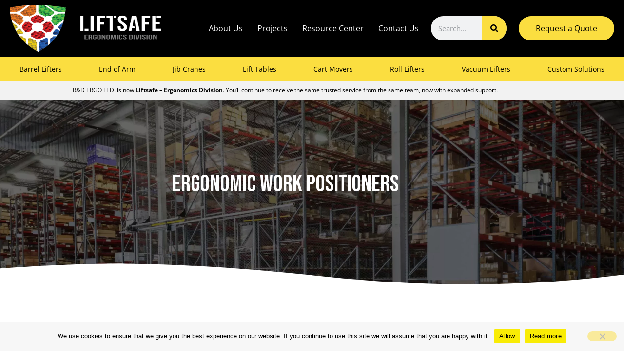

--- FILE ---
content_type: text/html; charset=UTF-8
request_url: https://www.rdergo.com/lift-tables/stackers/ergonomic-work-positioners/
body_size: 48673
content:
<!doctype html>
<html lang="en-US">
<head>
	<meta charset="UTF-8">
<script>
var gform;gform||(document.addEventListener("gform_main_scripts_loaded",function(){gform.scriptsLoaded=!0}),document.addEventListener("gform/theme/scripts_loaded",function(){gform.themeScriptsLoaded=!0}),window.addEventListener("DOMContentLoaded",function(){gform.domLoaded=!0}),gform={domLoaded:!1,scriptsLoaded:!1,themeScriptsLoaded:!1,isFormEditor:()=>"function"==typeof InitializeEditor,callIfLoaded:function(o){return!(!gform.domLoaded||!gform.scriptsLoaded||!gform.themeScriptsLoaded&&!gform.isFormEditor()||(gform.isFormEditor()&&console.warn("The use of gform.initializeOnLoaded() is deprecated in the form editor context and will be removed in Gravity Forms 3.1."),o(),0))},initializeOnLoaded:function(o){gform.callIfLoaded(o)||(document.addEventListener("gform_main_scripts_loaded",()=>{gform.scriptsLoaded=!0,gform.callIfLoaded(o)}),document.addEventListener("gform/theme/scripts_loaded",()=>{gform.themeScriptsLoaded=!0,gform.callIfLoaded(o)}),window.addEventListener("DOMContentLoaded",()=>{gform.domLoaded=!0,gform.callIfLoaded(o)}))},hooks:{action:{},filter:{}},addAction:function(o,r,e,t){gform.addHook("action",o,r,e,t)},addFilter:function(o,r,e,t){gform.addHook("filter",o,r,e,t)},doAction:function(o){gform.doHook("action",o,arguments)},applyFilters:function(o){return gform.doHook("filter",o,arguments)},removeAction:function(o,r){gform.removeHook("action",o,r)},removeFilter:function(o,r,e){gform.removeHook("filter",o,r,e)},addHook:function(o,r,e,t,n){null==gform.hooks[o][r]&&(gform.hooks[o][r]=[]);var d=gform.hooks[o][r];null==n&&(n=r+"_"+d.length),gform.hooks[o][r].push({tag:n,callable:e,priority:t=null==t?10:t})},doHook:function(r,o,e){var t;if(e=Array.prototype.slice.call(e,1),null!=gform.hooks[r][o]&&((o=gform.hooks[r][o]).sort(function(o,r){return o.priority-r.priority}),o.forEach(function(o){"function"!=typeof(t=o.callable)&&(t=window[t]),"action"==r?t.apply(null,e):e[0]=t.apply(null,e)})),"filter"==r)return e[0]},removeHook:function(o,r,t,n){var e;null!=gform.hooks[o][r]&&(e=(e=gform.hooks[o][r]).filter(function(o,r,e){return!!(null!=n&&n!=o.tag||null!=t&&t!=o.priority)}),gform.hooks[o][r]=e)}});
</script>

	<meta name="viewport" content="width=device-width, initial-scale=1">
	<link rel="profile" href="https://gmpg.org/xfn/11">
	<meta name='robots' content='index, follow, max-image-preview:large, max-snippet:-1, max-video-preview:-1' />

	<!-- This site is optimized with the Yoast SEO plugin v26.7 - https://yoast.com/wordpress/plugins/seo/ -->
	<title>Ergonomic Work Positioners | Liftsafe Ergonomics Division</title>
	<meta name="description" content="These ergonomic stackers are designed in order to be able to safely and efficiently move product and stack it." />
	<link rel="canonical" href="https://www.rdergo.com/lift-tables/stackers/ergonomic-work-positioners/" />
	<meta property="og:locale" content="en_US" />
	<meta property="og:type" content="article" />
	<meta property="og:title" content="Ergonomic Work Positioners | Liftsafe Ergonomics Division" />
	<meta property="og:description" content="These ergonomic stackers are designed in order to be able to safely and efficiently move product and stack it." />
	<meta property="og:url" content="https://www.rdergo.com/lift-tables/stackers/ergonomic-work-positioners/" />
	<meta property="og:site_name" content="Liftsafe Ergonomics Division" />
	<meta property="article:modified_time" content="2023-07-04T14:56:36+00:00" />
	<meta property="og:image" content="https://www.rdergo.com/wp-content/uploads/2023/02/img-RD-ERGO-Ergonomic-Work-Positioners-v2.jpg" />
	<meta property="og:image:width" content="1280" />
	<meta property="og:image:height" content="840" />
	<meta property="og:image:type" content="image/jpeg" />
	<meta name="twitter:card" content="summary_large_image" />
	<meta name="twitter:label1" content="Est. reading time" />
	<meta name="twitter:data1" content="3 minutes" />
	<script type="application/ld+json" class="yoast-schema-graph">{"@context":"https://schema.org","@graph":[{"@type":"WebPage","@id":"https://www.rdergo.com/lift-tables/stackers/ergonomic-work-positioners/","url":"https://www.rdergo.com/lift-tables/stackers/ergonomic-work-positioners/","name":"Ergonomic Work Positioners | Liftsafe Ergonomics Division","isPartOf":{"@id":"https://www.rdergo.com/#website"},"primaryImageOfPage":{"@id":"https://www.rdergo.com/lift-tables/stackers/ergonomic-work-positioners/#primaryimage"},"image":{"@id":"https://www.rdergo.com/lift-tables/stackers/ergonomic-work-positioners/#primaryimage"},"thumbnailUrl":"https://www.rdergo.com/wp-content/uploads/2023/02/img-RD-ERGO-Ergonomic-Work-Positioners-v2.jpg","datePublished":"2023-02-05T21:48:53+00:00","dateModified":"2023-07-04T14:56:36+00:00","description":"These ergonomic stackers are designed in order to be able to safely and efficiently move product and stack it.","breadcrumb":{"@id":"https://www.rdergo.com/lift-tables/stackers/ergonomic-work-positioners/#breadcrumb"},"inLanguage":"en-US","potentialAction":[{"@type":"ReadAction","target":["https://www.rdergo.com/lift-tables/stackers/ergonomic-work-positioners/"]}]},{"@type":"ImageObject","inLanguage":"en-US","@id":"https://www.rdergo.com/lift-tables/stackers/ergonomic-work-positioners/#primaryimage","url":"https://www.rdergo.com/wp-content/uploads/2023/02/img-RD-ERGO-Ergonomic-Work-Positioners-v2.jpg","contentUrl":"https://www.rdergo.com/wp-content/uploads/2023/02/img-RD-ERGO-Ergonomic-Work-Positioners-v2.jpg","width":1280,"height":840,"caption":"img RD ERGO Ergonomic Work Positioners v2"},{"@type":"BreadcrumbList","@id":"https://www.rdergo.com/lift-tables/stackers/ergonomic-work-positioners/#breadcrumb","itemListElement":[{"@type":"ListItem","position":1,"name":"Home","item":"https://www.rdergo.com/"},{"@type":"ListItem","position":2,"name":"Products","item":"https://www.rdergo.com/product/"},{"@type":"ListItem","position":3,"name":"Lift Tables","item":"https://www.rdergo.com/product/lift-tables/"},{"@type":"ListItem","position":4,"name":"Stackers","item":"https://www.rdergo.com/product/lift-tables/stackers/"},{"@type":"ListItem","position":5,"name":"Ergonomic Work Positioners"}]},{"@type":"WebSite","@id":"https://www.rdergo.com/#website","url":"https://www.rdergo.com/","name":"R&D ERGO LTD.","description":"Ergonomic Material Handling and Safety Solutions","publisher":{"@id":"https://www.rdergo.com/#organization"},"potentialAction":[{"@type":"SearchAction","target":{"@type":"EntryPoint","urlTemplate":"https://www.rdergo.com/?s={search_term_string}"},"query-input":{"@type":"PropertyValueSpecification","valueRequired":true,"valueName":"search_term_string"}}],"inLanguage":"en-US"},{"@type":"Organization","@id":"https://www.rdergo.com/#organization","name":"R&D ERGO LTD.","url":"https://www.rdergo.com/","logo":{"@type":"ImageObject","inLanguage":"en-US","@id":"https://www.rdergo.com/#/schema/logo/image/","url":"https://www.rdergo.com/wp-content/uploads/2021/02/LESG-Ergo-gold-triangle-vector-reverse-e1696261627707.png","contentUrl":"https://www.rdergo.com/wp-content/uploads/2021/02/LESG-Ergo-gold-triangle-vector-reverse-e1696261627707.png","width":1162,"height":460,"caption":"R&D ERGO LTD."},"image":{"@id":"https://www.rdergo.com/#/schema/logo/image/"}}]}</script>
	<!-- / Yoast SEO plugin. -->


<link rel='dns-prefetch' href='//maps.googleapis.com' />
<link rel='dns-prefetch' href='//www.rdergo.com' />
<link rel='dns-prefetch' href='//www.googletagmanager.com' />

<link href='https://www.rdergo.com' rel='preconnect' />
<link rel="alternate" type="application/rss+xml" title="Liftsafe Ergonomics Division &raquo; Feed" href="https://www.rdergo.com/feed/" />
<link rel="alternate" type="application/rss+xml" title="Liftsafe Ergonomics Division &raquo; Comments Feed" href="https://www.rdergo.com/comments/feed/" />
<link rel="alternate" title="oEmbed (JSON)" type="application/json+oembed" href="https://www.rdergo.com/wp-json/oembed/1.0/embed?url=https%3A%2F%2Fwww.rdergo.com%2Flift-tables%2Fstackers%2Fergonomic-work-positioners%2F" />
<link rel="alternate" title="oEmbed (XML)" type="text/xml+oembed" href="https://www.rdergo.com/wp-json/oembed/1.0/embed?url=https%3A%2F%2Fwww.rdergo.com%2Flift-tables%2Fstackers%2Fergonomic-work-positioners%2F&#038;format=xml" />
<style id='wp-img-auto-sizes-contain-inline-css'>
img:is([sizes=auto i],[sizes^="auto," i]){contain-intrinsic-size:3000px 1500px}
/*# sourceURL=wp-img-auto-sizes-contain-inline-css */
</style>
<style id='wp-emoji-styles-inline-css'>

	img.wp-smiley, img.emoji {
		display: inline !important;
		border: none !important;
		box-shadow: none !important;
		height: 1em !important;
		width: 1em !important;
		margin: 0 0.07em !important;
		vertical-align: -0.1em !important;
		background: none !important;
		padding: 0 !important;
	}
/*# sourceURL=wp-emoji-styles-inline-css */
</style>
<style id='feedzy-rss-feeds-loop-style-inline-css'>
.wp-block-feedzy-rss-feeds-loop{display:grid;gap:24px;grid-template-columns:repeat(1,1fr)}@media(min-width:782px){.wp-block-feedzy-rss-feeds-loop.feedzy-loop-columns-2,.wp-block-feedzy-rss-feeds-loop.feedzy-loop-columns-3,.wp-block-feedzy-rss-feeds-loop.feedzy-loop-columns-4,.wp-block-feedzy-rss-feeds-loop.feedzy-loop-columns-5{grid-template-columns:repeat(2,1fr)}}@media(min-width:960px){.wp-block-feedzy-rss-feeds-loop.feedzy-loop-columns-2{grid-template-columns:repeat(2,1fr)}.wp-block-feedzy-rss-feeds-loop.feedzy-loop-columns-3{grid-template-columns:repeat(3,1fr)}.wp-block-feedzy-rss-feeds-loop.feedzy-loop-columns-4{grid-template-columns:repeat(4,1fr)}.wp-block-feedzy-rss-feeds-loop.feedzy-loop-columns-5{grid-template-columns:repeat(5,1fr)}}.wp-block-feedzy-rss-feeds-loop .wp-block-image.is-style-rounded img{border-radius:9999px}.wp-block-feedzy-rss-feeds-loop .wp-block-image:has(:is(img:not([src]),img[src=""])){display:none}

/*# sourceURL=https://www.rdergo.com/wp-content/plugins/feedzy-rss-feeds/build/loop/style-index.css */
</style>
<link rel='stylesheet' id='search-filter-flatpickr-css' href='https://www.rdergo.com/wp-content/plugins/search-filter/assets/css/vendor/flatpickr.min.css?ver=3.1.6' media='all' />
<link rel='stylesheet' id='search-filter-css' href='https://www.rdergo.com/wp-content/plugins/search-filter-pro/assets/css/frontend/frontend.css?ver=3.1.6' media='all' />
<style id='global-styles-inline-css'>
:root{--wp--preset--aspect-ratio--square: 1;--wp--preset--aspect-ratio--4-3: 4/3;--wp--preset--aspect-ratio--3-4: 3/4;--wp--preset--aspect-ratio--3-2: 3/2;--wp--preset--aspect-ratio--2-3: 2/3;--wp--preset--aspect-ratio--16-9: 16/9;--wp--preset--aspect-ratio--9-16: 9/16;--wp--preset--color--black: #000000;--wp--preset--color--cyan-bluish-gray: #abb8c3;--wp--preset--color--white: #ffffff;--wp--preset--color--pale-pink: #f78da7;--wp--preset--color--vivid-red: #cf2e2e;--wp--preset--color--luminous-vivid-orange: #ff6900;--wp--preset--color--luminous-vivid-amber: #fcb900;--wp--preset--color--light-green-cyan: #7bdcb5;--wp--preset--color--vivid-green-cyan: #00d084;--wp--preset--color--pale-cyan-blue: #8ed1fc;--wp--preset--color--vivid-cyan-blue: #0693e3;--wp--preset--color--vivid-purple: #9b51e0;--wp--preset--gradient--vivid-cyan-blue-to-vivid-purple: linear-gradient(135deg,rgb(6,147,227) 0%,rgb(155,81,224) 100%);--wp--preset--gradient--light-green-cyan-to-vivid-green-cyan: linear-gradient(135deg,rgb(122,220,180) 0%,rgb(0,208,130) 100%);--wp--preset--gradient--luminous-vivid-amber-to-luminous-vivid-orange: linear-gradient(135deg,rgb(252,185,0) 0%,rgb(255,105,0) 100%);--wp--preset--gradient--luminous-vivid-orange-to-vivid-red: linear-gradient(135deg,rgb(255,105,0) 0%,rgb(207,46,46) 100%);--wp--preset--gradient--very-light-gray-to-cyan-bluish-gray: linear-gradient(135deg,rgb(238,238,238) 0%,rgb(169,184,195) 100%);--wp--preset--gradient--cool-to-warm-spectrum: linear-gradient(135deg,rgb(74,234,220) 0%,rgb(151,120,209) 20%,rgb(207,42,186) 40%,rgb(238,44,130) 60%,rgb(251,105,98) 80%,rgb(254,248,76) 100%);--wp--preset--gradient--blush-light-purple: linear-gradient(135deg,rgb(255,206,236) 0%,rgb(152,150,240) 100%);--wp--preset--gradient--blush-bordeaux: linear-gradient(135deg,rgb(254,205,165) 0%,rgb(254,45,45) 50%,rgb(107,0,62) 100%);--wp--preset--gradient--luminous-dusk: linear-gradient(135deg,rgb(255,203,112) 0%,rgb(199,81,192) 50%,rgb(65,88,208) 100%);--wp--preset--gradient--pale-ocean: linear-gradient(135deg,rgb(255,245,203) 0%,rgb(182,227,212) 50%,rgb(51,167,181) 100%);--wp--preset--gradient--electric-grass: linear-gradient(135deg,rgb(202,248,128) 0%,rgb(113,206,126) 100%);--wp--preset--gradient--midnight: linear-gradient(135deg,rgb(2,3,129) 0%,rgb(40,116,252) 100%);--wp--preset--font-size--small: 13px;--wp--preset--font-size--medium: 20px;--wp--preset--font-size--large: 36px;--wp--preset--font-size--x-large: 42px;--wp--preset--spacing--20: 0.44rem;--wp--preset--spacing--30: 0.67rem;--wp--preset--spacing--40: 1rem;--wp--preset--spacing--50: 1.5rem;--wp--preset--spacing--60: 2.25rem;--wp--preset--spacing--70: 3.38rem;--wp--preset--spacing--80: 5.06rem;--wp--preset--shadow--natural: 6px 6px 9px rgba(0, 0, 0, 0.2);--wp--preset--shadow--deep: 12px 12px 50px rgba(0, 0, 0, 0.4);--wp--preset--shadow--sharp: 6px 6px 0px rgba(0, 0, 0, 0.2);--wp--preset--shadow--outlined: 6px 6px 0px -3px rgb(255, 255, 255), 6px 6px rgb(0, 0, 0);--wp--preset--shadow--crisp: 6px 6px 0px rgb(0, 0, 0);}:root { --wp--style--global--content-size: 800px;--wp--style--global--wide-size: 1200px; }:where(body) { margin: 0; }.wp-site-blocks > .alignleft { float: left; margin-right: 2em; }.wp-site-blocks > .alignright { float: right; margin-left: 2em; }.wp-site-blocks > .aligncenter { justify-content: center; margin-left: auto; margin-right: auto; }:where(.wp-site-blocks) > * { margin-block-start: 24px; margin-block-end: 0; }:where(.wp-site-blocks) > :first-child { margin-block-start: 0; }:where(.wp-site-blocks) > :last-child { margin-block-end: 0; }:root { --wp--style--block-gap: 24px; }:root :where(.is-layout-flow) > :first-child{margin-block-start: 0;}:root :where(.is-layout-flow) > :last-child{margin-block-end: 0;}:root :where(.is-layout-flow) > *{margin-block-start: 24px;margin-block-end: 0;}:root :where(.is-layout-constrained) > :first-child{margin-block-start: 0;}:root :where(.is-layout-constrained) > :last-child{margin-block-end: 0;}:root :where(.is-layout-constrained) > *{margin-block-start: 24px;margin-block-end: 0;}:root :where(.is-layout-flex){gap: 24px;}:root :where(.is-layout-grid){gap: 24px;}.is-layout-flow > .alignleft{float: left;margin-inline-start: 0;margin-inline-end: 2em;}.is-layout-flow > .alignright{float: right;margin-inline-start: 2em;margin-inline-end: 0;}.is-layout-flow > .aligncenter{margin-left: auto !important;margin-right: auto !important;}.is-layout-constrained > .alignleft{float: left;margin-inline-start: 0;margin-inline-end: 2em;}.is-layout-constrained > .alignright{float: right;margin-inline-start: 2em;margin-inline-end: 0;}.is-layout-constrained > .aligncenter{margin-left: auto !important;margin-right: auto !important;}.is-layout-constrained > :where(:not(.alignleft):not(.alignright):not(.alignfull)){max-width: var(--wp--style--global--content-size);margin-left: auto !important;margin-right: auto !important;}.is-layout-constrained > .alignwide{max-width: var(--wp--style--global--wide-size);}body .is-layout-flex{display: flex;}.is-layout-flex{flex-wrap: wrap;align-items: center;}.is-layout-flex > :is(*, div){margin: 0;}body .is-layout-grid{display: grid;}.is-layout-grid > :is(*, div){margin: 0;}body{padding-top: 0px;padding-right: 0px;padding-bottom: 0px;padding-left: 0px;}a:where(:not(.wp-element-button)){text-decoration: underline;}:root :where(.wp-element-button, .wp-block-button__link){background-color: #32373c;border-width: 0;color: #fff;font-family: inherit;font-size: inherit;font-style: inherit;font-weight: inherit;letter-spacing: inherit;line-height: inherit;padding-top: calc(0.667em + 2px);padding-right: calc(1.333em + 2px);padding-bottom: calc(0.667em + 2px);padding-left: calc(1.333em + 2px);text-decoration: none;text-transform: inherit;}.has-black-color{color: var(--wp--preset--color--black) !important;}.has-cyan-bluish-gray-color{color: var(--wp--preset--color--cyan-bluish-gray) !important;}.has-white-color{color: var(--wp--preset--color--white) !important;}.has-pale-pink-color{color: var(--wp--preset--color--pale-pink) !important;}.has-vivid-red-color{color: var(--wp--preset--color--vivid-red) !important;}.has-luminous-vivid-orange-color{color: var(--wp--preset--color--luminous-vivid-orange) !important;}.has-luminous-vivid-amber-color{color: var(--wp--preset--color--luminous-vivid-amber) !important;}.has-light-green-cyan-color{color: var(--wp--preset--color--light-green-cyan) !important;}.has-vivid-green-cyan-color{color: var(--wp--preset--color--vivid-green-cyan) !important;}.has-pale-cyan-blue-color{color: var(--wp--preset--color--pale-cyan-blue) !important;}.has-vivid-cyan-blue-color{color: var(--wp--preset--color--vivid-cyan-blue) !important;}.has-vivid-purple-color{color: var(--wp--preset--color--vivid-purple) !important;}.has-black-background-color{background-color: var(--wp--preset--color--black) !important;}.has-cyan-bluish-gray-background-color{background-color: var(--wp--preset--color--cyan-bluish-gray) !important;}.has-white-background-color{background-color: var(--wp--preset--color--white) !important;}.has-pale-pink-background-color{background-color: var(--wp--preset--color--pale-pink) !important;}.has-vivid-red-background-color{background-color: var(--wp--preset--color--vivid-red) !important;}.has-luminous-vivid-orange-background-color{background-color: var(--wp--preset--color--luminous-vivid-orange) !important;}.has-luminous-vivid-amber-background-color{background-color: var(--wp--preset--color--luminous-vivid-amber) !important;}.has-light-green-cyan-background-color{background-color: var(--wp--preset--color--light-green-cyan) !important;}.has-vivid-green-cyan-background-color{background-color: var(--wp--preset--color--vivid-green-cyan) !important;}.has-pale-cyan-blue-background-color{background-color: var(--wp--preset--color--pale-cyan-blue) !important;}.has-vivid-cyan-blue-background-color{background-color: var(--wp--preset--color--vivid-cyan-blue) !important;}.has-vivid-purple-background-color{background-color: var(--wp--preset--color--vivid-purple) !important;}.has-black-border-color{border-color: var(--wp--preset--color--black) !important;}.has-cyan-bluish-gray-border-color{border-color: var(--wp--preset--color--cyan-bluish-gray) !important;}.has-white-border-color{border-color: var(--wp--preset--color--white) !important;}.has-pale-pink-border-color{border-color: var(--wp--preset--color--pale-pink) !important;}.has-vivid-red-border-color{border-color: var(--wp--preset--color--vivid-red) !important;}.has-luminous-vivid-orange-border-color{border-color: var(--wp--preset--color--luminous-vivid-orange) !important;}.has-luminous-vivid-amber-border-color{border-color: var(--wp--preset--color--luminous-vivid-amber) !important;}.has-light-green-cyan-border-color{border-color: var(--wp--preset--color--light-green-cyan) !important;}.has-vivid-green-cyan-border-color{border-color: var(--wp--preset--color--vivid-green-cyan) !important;}.has-pale-cyan-blue-border-color{border-color: var(--wp--preset--color--pale-cyan-blue) !important;}.has-vivid-cyan-blue-border-color{border-color: var(--wp--preset--color--vivid-cyan-blue) !important;}.has-vivid-purple-border-color{border-color: var(--wp--preset--color--vivid-purple) !important;}.has-vivid-cyan-blue-to-vivid-purple-gradient-background{background: var(--wp--preset--gradient--vivid-cyan-blue-to-vivid-purple) !important;}.has-light-green-cyan-to-vivid-green-cyan-gradient-background{background: var(--wp--preset--gradient--light-green-cyan-to-vivid-green-cyan) !important;}.has-luminous-vivid-amber-to-luminous-vivid-orange-gradient-background{background: var(--wp--preset--gradient--luminous-vivid-amber-to-luminous-vivid-orange) !important;}.has-luminous-vivid-orange-to-vivid-red-gradient-background{background: var(--wp--preset--gradient--luminous-vivid-orange-to-vivid-red) !important;}.has-very-light-gray-to-cyan-bluish-gray-gradient-background{background: var(--wp--preset--gradient--very-light-gray-to-cyan-bluish-gray) !important;}.has-cool-to-warm-spectrum-gradient-background{background: var(--wp--preset--gradient--cool-to-warm-spectrum) !important;}.has-blush-light-purple-gradient-background{background: var(--wp--preset--gradient--blush-light-purple) !important;}.has-blush-bordeaux-gradient-background{background: var(--wp--preset--gradient--blush-bordeaux) !important;}.has-luminous-dusk-gradient-background{background: var(--wp--preset--gradient--luminous-dusk) !important;}.has-pale-ocean-gradient-background{background: var(--wp--preset--gradient--pale-ocean) !important;}.has-electric-grass-gradient-background{background: var(--wp--preset--gradient--electric-grass) !important;}.has-midnight-gradient-background{background: var(--wp--preset--gradient--midnight) !important;}.has-small-font-size{font-size: var(--wp--preset--font-size--small) !important;}.has-medium-font-size{font-size: var(--wp--preset--font-size--medium) !important;}.has-large-font-size{font-size: var(--wp--preset--font-size--large) !important;}.has-x-large-font-size{font-size: var(--wp--preset--font-size--x-large) !important;}
:root :where(.wp-block-pullquote){font-size: 1.5em;line-height: 1.6;}
/*# sourceURL=global-styles-inline-css */
</style>
<link rel='stylesheet' id='cookie-notice-front-css' href='https://www.rdergo.com/wp-content/plugins/cookie-notice/css/front.min.css?ver=2.5.11' media='all' />
<link rel='stylesheet' id='sign-in-with-google-css' href='https://www.rdergo.com/wp-content/plugins/sign-in-with-google/src/public/css/sign-in-with-google-public.css?ver=1.8.0' media='all' />
<link rel='stylesheet' id='dce-style-css' href='https://www.rdergo.com/wp-content/plugins/dynamic-content-for-elementor/assets/css/style.min.css?ver=3.3.24' media='all' />
<link rel='stylesheet' id='dce-dynamic-visibility-css' href='https://www.rdergo.com/wp-content/plugins/dynamic-content-for-elementor/assets/css/dynamic-visibility.min.css?ver=3.3.24' media='all' />
<link rel='stylesheet' id='hello-elementor-css' href='https://www.rdergo.com/wp-content/themes/hello-elementor/assets/css/reset.css?ver=3.4.5' media='all' />
<link rel='stylesheet' id='hello-elementor-theme-style-css' href='https://www.rdergo.com/wp-content/themes/hello-elementor/assets/css/theme.css?ver=3.4.5' media='all' />
<link rel='stylesheet' id='hello-elementor-header-footer-css' href='https://www.rdergo.com/wp-content/themes/hello-elementor/assets/css/header-footer.css?ver=3.4.5' media='all' />
<link rel='stylesheet' id='elementor-frontend-css' href='https://www.rdergo.com/wp-content/plugins/elementor/assets/css/frontend.min.css?ver=3.34.1' media='all' />
<link rel='stylesheet' id='widget-image-css' href='https://www.rdergo.com/wp-content/plugins/elementor/assets/css/widget-image.min.css?ver=3.34.1' media='all' />
<link rel='stylesheet' id='widget-nav-menu-css' href='https://www.rdergo.com/wp-content/plugins/elementor-pro/assets/css/widget-nav-menu.min.css?ver=3.34.0' media='all' />
<link rel='stylesheet' id='widget-search-form-css' href='https://www.rdergo.com/wp-content/plugins/elementor-pro/assets/css/widget-search-form.min.css?ver=3.34.0' media='all' />
<link rel='stylesheet' id='e-sticky-css' href='https://www.rdergo.com/wp-content/plugins/elementor-pro/assets/css/modules/sticky.min.css?ver=3.34.0' media='all' />
<link rel='stylesheet' id='widget-heading-css' href='https://www.rdergo.com/wp-content/plugins/elementor/assets/css/widget-heading.min.css?ver=3.34.1' media='all' />
<link rel='stylesheet' id='widget-icon-list-css' href='https://www.rdergo.com/wp-content/plugins/elementor/assets/css/widget-icon-list.min.css?ver=3.34.1' media='all' />
<link rel='stylesheet' id='feedzy-rss-feeds-elementor-css' href='https://www.rdergo.com/wp-content/plugins/feedzy-rss-feeds/css/feedzy-rss-feeds.css?ver=1' media='all' />
<link rel='stylesheet' id='elementor-icons-css' href='https://www.rdergo.com/wp-content/plugins/elementor/assets/lib/eicons/css/elementor-icons.min.css?ver=5.45.0' media='all' />
<link rel='stylesheet' id='elementor-post-37-css' href='https://www.rdergo.com/wp-content/uploads/elementor/css/post-37.css?ver=1768469222' media='all' />
<link rel='stylesheet' id='dashicons-css' href='https://www.rdergo.com/wp-includes/css/dashicons.min.css?ver=6.9' media='all' />
<link rel='stylesheet' id='uael-frontend-css' href='https://www.rdergo.com/wp-content/plugins/ultimate-elementor/assets/min-css/uael-frontend.min.css?ver=1.42.2' media='all' />
<link rel='stylesheet' id='uael-teammember-social-icons-css' href='https://www.rdergo.com/wp-content/plugins/elementor/assets/css/widget-social-icons.min.css?ver=3.24.0' media='all' />
<link rel='stylesheet' id='uael-social-share-icons-brands-css' href='https://www.rdergo.com/wp-content/plugins/elementor/assets/lib/font-awesome/css/brands.css?ver=5.15.3' media='all' />
<link rel='stylesheet' id='uael-social-share-icons-fontawesome-css' href='https://www.rdergo.com/wp-content/plugins/elementor/assets/lib/font-awesome/css/fontawesome.css?ver=5.15.3' media='all' />
<link rel='stylesheet' id='uael-nav-menu-icons-css' href='https://www.rdergo.com/wp-content/plugins/elementor/assets/lib/font-awesome/css/solid.css?ver=5.15.3' media='all' />
<link rel='stylesheet' id='font-awesome-5-all-css' href='https://www.rdergo.com/wp-content/plugins/elementor/assets/lib/font-awesome/css/all.min.css?ver=3.34.1' media='all' />
<link rel='stylesheet' id='font-awesome-4-shim-css' href='https://www.rdergo.com/wp-content/plugins/elementor/assets/lib/font-awesome/css/v4-shims.min.css?ver=3.34.1' media='all' />
<link rel='stylesheet' id='swiper-css' href='https://www.rdergo.com/wp-content/plugins/elementor/assets/lib/swiper/v8/css/swiper.min.css?ver=8.4.5' media='all' />
<link rel='stylesheet' id='e-swiper-css' href='https://www.rdergo.com/wp-content/plugins/elementor/assets/css/conditionals/e-swiper.min.css?ver=3.34.1' media='all' />
<link rel='stylesheet' id='widget-gallery-css' href='https://www.rdergo.com/wp-content/plugins/elementor-pro/assets/css/widget-gallery.min.css?ver=3.34.0' media='all' />
<link rel='stylesheet' id='elementor-gallery-css' href='https://www.rdergo.com/wp-content/plugins/elementor/assets/lib/e-gallery/css/e-gallery.min.css?ver=1.2.0' media='all' />
<link rel='stylesheet' id='e-transitions-css' href='https://www.rdergo.com/wp-content/plugins/elementor-pro/assets/css/conditionals/transitions.min.css?ver=3.34.0' media='all' />
<link rel='stylesheet' id='widget-tabs-css' href='https://www.rdergo.com/wp-content/plugins/elementor/assets/css/widget-tabs.min.css?ver=3.34.1' media='all' />
<link rel='stylesheet' id='widget-divider-css' href='https://www.rdergo.com/wp-content/plugins/elementor/assets/css/widget-divider.min.css?ver=3.34.1' media='all' />
<link rel='stylesheet' id='widget-posts-css' href='https://www.rdergo.com/wp-content/plugins/elementor-pro/assets/css/widget-posts.min.css?ver=3.34.0' media='all' />
<link rel='stylesheet' id='elementor-post-28237-css' href='https://www.rdergo.com/wp-content/uploads/elementor/css/post-28237.css?ver=1769463108' media='all' />
<link rel='stylesheet' id='elementor-post-49867-css' href='https://www.rdergo.com/wp-content/uploads/elementor/css/post-49867.css?ver=1768469224' media='all' />
<link rel='stylesheet' id='elementor-post-12435-css' href='https://www.rdergo.com/wp-content/uploads/elementor/css/post-12435.css?ver=1768469223' media='all' />
<link rel='stylesheet' id='elementor-gf-local-bebasneue-css' href='https://www.rdergo.com/wp-content/uploads/elementor/google-fonts/css/bebasneue.css?ver=1744104608' media='all' />
<link rel='stylesheet' id='elementor-gf-local-opensans-css' href='https://www.rdergo.com/wp-content/uploads/elementor/google-fonts/css/opensans.css?ver=1744104464' media='all' />
<link rel='stylesheet' id='widget-spacer-css' href='https://www.rdergo.com/wp-content/plugins/elementor/assets/css/widget-spacer.min.css?ver=3.34.1' media='all' />
<link rel='stylesheet' id='elementor-post-5993-css' href='https://www.rdergo.com/wp-content/uploads/elementor/css/post-5993.css?ver=1768469223' media='all' />
<link rel='stylesheet' id='elementor-post-597-css' href='https://www.rdergo.com/wp-content/uploads/elementor/css/post-597.css?ver=1768469223' media='all' />
<link rel='stylesheet' id='elementor-post-23442-css' href='https://www.rdergo.com/wp-content/uploads/elementor/css/post-23442.css?ver=1768469223' media='all' />
<link rel='stylesheet' id='elementor-post-23441-css' href='https://www.rdergo.com/wp-content/uploads/elementor/css/post-23441.css?ver=1768469223' media='all' />
<link rel='stylesheet' id='elementor-post-39232-css' href='https://www.rdergo.com/wp-content/uploads/elementor/css/post-39232.css?ver=1768469224' media='all' />
<link rel='stylesheet' id='elementor-post-25035-css' href='https://www.rdergo.com/wp-content/uploads/elementor/css/post-25035.css?ver=1768469224' media='all' />
<link rel='stylesheet' id='elementor-post-23469-css' href='https://www.rdergo.com/wp-content/uploads/elementor/css/post-23469.css?ver=1768469224' media='all' />
<link rel='stylesheet' id='elementor-post-545-css' href='https://www.rdergo.com/wp-content/uploads/elementor/css/post-545.css?ver=1768469225' media='all' />
<link rel='stylesheet' id='search-filter-ugc-styles-css' href='https://www.rdergo.com/wp-content/uploads/search-filter/style.css?ver=21' media='all' />
<style id='rocket-lazyload-inline-css'>
.rll-youtube-player{position:relative;padding-bottom:56.23%;height:0;overflow:hidden;max-width:100%;}.rll-youtube-player:focus-within{outline: 2px solid currentColor;outline-offset: 5px;}.rll-youtube-player iframe{position:absolute;top:0;left:0;width:100%;height:100%;z-index:100;background:0 0}.rll-youtube-player img{bottom:0;display:block;left:0;margin:auto;max-width:100%;width:100%;position:absolute;right:0;top:0;border:none;height:auto;-webkit-transition:.4s all;-moz-transition:.4s all;transition:.4s all}.rll-youtube-player img:hover{-webkit-filter:brightness(75%)}.rll-youtube-player .play{height:100%;width:100%;left:0;top:0;position:absolute;background:url(https://www.rdergo.com/wp-content/plugins/wp-rocket/assets/img/youtube.png) no-repeat center;background-color: transparent !important;cursor:pointer;border:none;}.wp-embed-responsive .wp-has-aspect-ratio .rll-youtube-player{position:absolute;padding-bottom:0;width:100%;height:100%;top:0;bottom:0;left:0;right:0}
/*# sourceURL=rocket-lazyload-inline-css */
</style>
<link rel='stylesheet' id='elementor-gf-local-roboto-css' href='https://www.rdergo.com/wp-content/uploads/elementor/google-fonts/css/roboto.css?ver=1744104477' media='all' />
<script type="text/javascript">
		if ( ! Object.hasOwn( window, 'searchAndFilter' ) ) {
			window.searchAndFilter = {};
		}
		</script><script src="https://www.rdergo.com/wp-includes/js/jquery/jquery.min.js?ver=3.7.1" id="jquery-core-js"></script>
<script src="https://www.rdergo.com/wp-includes/js/jquery/jquery-migrate.min.js?ver=3.4.1" id="jquery-migrate-js"></script>
<script src="https://www.rdergo.com/wp-content/plugins/stop-user-enumeration/frontend/js/frontend.js?ver=1.7.7" id="stop-user-enumeration-js" defer data-wp-strategy="defer"></script>
<script src="https://maps.googleapis.com/maps/api/js?key=&amp;libraries=places&amp;sensor=false" id="gmaps-js-js"></script>
<script src="https://www.rdergo.com/wp-content/plugins/elementor/assets/lib/font-awesome/js/v4-shims.min.js?ver=3.34.1" id="font-awesome-4-shim-js"></script>
<script src="https://www.rdergo.com/wp-content/plugins/search-filter/assets/js/vendor/flatpickr.min.js?ver=3.1.6" id="search-filter-flatpickr-js"></script>
<script id="search-filter-js-before">
window.searchAndFilter.frontend = {"fields":{},"queries":{},"library":{"fields":{},"components":{}},"restNonce":"f5f0aec752","homeUrl":"https:\/\/www.rdergo.com","isPro":true,"suggestionsNonce":"5c212df35b"};
//# sourceURL=search-filter-js-before
</script>
<script src="https://www.rdergo.com/wp-content/plugins/search-filter-pro/assets/js/frontend/frontend.js?ver=3.1.6" id="search-filter-js"></script>
<link rel="https://api.w.org/" href="https://www.rdergo.com/wp-json/" /><link rel="alternate" title="JSON" type="application/json" href="https://www.rdergo.com/wp-json/wp/v2/product/28237" /><link rel="EditURI" type="application/rsd+xml" title="RSD" href="https://www.rdergo.com/xmlrpc.php?rsd" />

<link rel='shortlink' href='https://www.rdergo.com/?p=28237' />
<script type="text/javascript" src="https://www.bugherd.com/sidebarv2.js?apikey=afdcr2gmbvmraumrcoejzg" async="true"></script><style type="text/css">
.feedzy-rss-link-icon:after {
	content: url("https://www.rdergo.com/wp-content/plugins/feedzy-rss-feeds/img/external-link.png");
	margin-left: 3px;
}
</style>
		<meta name="generator" content="Site Kit by Google 1.170.0" /><meta name="generator" content="Elementor 3.34.1; settings: css_print_method-external, google_font-enabled, font_display-auto">
<style>
	
	
/*-------- Model Seg --------*/	
/*--- Tab Title ---*/
	
.cc-product-model-seg .elementor-widget-tabs .elementor-tabs-wrapper .elementor-tab-title {
    border: 1px solid #DCDCDC !important;
	  background-color: #FFFFFF;
		text-align: center;
/* 		flex: 0 0 33.33%; */
}
.cc-product-model-seg .elementor-widget-tabs .elementor-tabs-wrapper .elementor-tab-title.elementor-active {
    background-color: var( --e-global-color-text );
    border-color: var( --e-global-color-text );
}

.cc-product-model-seg .elementor-widget-tabs .elementor-tabs-wrapper .elementor-tab-title a, .cc-product-model-seg .elementor-widget-tabs  .elementor-tab-mobile-title a {
	display: flex;
	align-items: center;
}
	
.cc-product-model-seg .elementor-widget-tabs .elementor-tabs-wrapper .elementor-tab-title img, .cc-product-model-seg .elementor-widget-tabs  .elementor-tab-mobile-title img {
	max-width: 60px;
	flex: 0 0 100%;
	margin-right: 15px;
}

.cc-product-model-seg .elementor-widget-tabs  .elementor-tab-mobile-title {
    border: 1px solid #DCDCDC !important;
		padding: 25px 30px;
		text-align: center;
    font-weight: 700;
}
.cc-product-model-seg .elementor-widget-tabs  .elementor-tab-mobile-title.elementor-active {
    background-color: var( --e-global-color-text );
		padding: 25px 30px;
    border-color: var( --e-global-color-text ) !important;
}	
	

/*--- Tab Image ---*/		
	
.cc-product-model-seg .elementor-widget-tabs .model-tab,
.cc-product-model-seg .elementor-widget-html .model-tab {
    display: -webkit-box !important;
    display: -ms-flexbox !important;
    display: flex !important;
    -ms-flex-wrap: wrap;
        flex-wrap: wrap;
		margin-bottom: 25px;
}

.cc-product-model-seg .elementor-widget-tabs .model-tab .model-tab-image,
.cc-product-model-seg .elementor-widget-html .model-tab .model-tab-image {
    -webkit-box-flex: 0;
        -ms-flex: 0 0 42%;
            flex: 0 0 42%;
}
.cc-product-model-seg .elementor-widget-tabs .model-tab .model-tab-image img,
.cc-product-model-seg .elementor-widget-html .model-tab .model-tab-image img {
    width: auto;
    padding-right: 30px;
		margin-bottom: 20px;
}

.cc-product-model-seg .elementor-widget-tabs .model-tab .model-tab-image p, .cc-product-model-seg .elementor-widget-html .model-tab .model-tab-image p {
	text-align: center;
}
.cc-product-model-seg .elementor-widget-tabs .model-tab .model-tab-image p img, .cc-product-model-seg .elementor-widget-html .model-tab .model-tab-image p img {
	max-width: 300px;
}
	
/*--- Tab Content ---*/		
	
.cc-product-model-seg .elementor-widget-tabs .elementor-tab-content,
.cc-product-model-seg .elementor-widget-html .elementor-tab-content{
    padding: 45px 0 0;
}
	
.cc-product-model-seg .elementor-widget-tabs .model-tab .model-tab-content,
.cc-product-model-seg .elementor-widget-html .model-tab .model-tab-content {
    -webkit-box-flex: 0;
        -ms-flex: 0 0 58%;
            flex: 0 0 58%;
}
	
.cc-product-model-seg .elementor-widget-tabs .model-tab .model-tab-content > hr,
.cc-product-model-seg .elementor-widget-html .model-tab .model-tab-content > hr {
    border-color: var( --e-global-color-text );
		border-top: none;
}
	
.cc-product-model-seg .elementor-widget-tabs .model-tab .model-tab-content > p + hr,
.cc-product-model-seg .elementor-widget-html .model-tab .model-tab-content > p + hr {
    margin-top: 25px;
}

.cc-product-model-seg .elementor-widget-tabs .model-tab .model-tab-content > hr + div,
.cc-product-model-seg .elementor-widget-tabs .model-tab .model-tab-content > hr + div {
    display: -webkit-box;
    display: -ms-flexbox;
    display: flex;
		margin: 25px 0;
}
	
.cc-product-model-seg .elementor-widget-tabs .model-tab .model-tab-content > hr + div > strong, 
.cc-product-model-seg .elementor-widget-tabs .model-tab .model-tab-content > hr + div > p > strong,
.cc-product-model-seg .elementor-widget-html .model-tab .model-tab-content > hr + div > strong, 
.cc-product-model-seg .elementor-widget-html .model-tab .model-tab-content > hr + div > p > strong {
		color: #000000;
}
	
.cc-product-model-seg .elementor-widget-tabs .model-tab .model-tab-content > hr + div > ul,
.cc-product-model-seg .elementor-widget-html .model-tab .model-tab-content > hr + div > ul {
    padding-left: 0;
}
	
.cc-product-model-seg .elementor-widget-tabs .model-tab .model-tab-content ul > li,
.cc-product-model-seg .elementor-widget-html .model-tab .model-tab-content ul > li{
    list-style: none;
    display: -webkit-box;
    display: -ms-flexbox;
    display: flex;
}
	
	.cc-product-model-seg .elementor-widget-tabs .model-tab .model-tab-content ul > li + li,
	.cc-product-model-seg .elementor-widget-html .model-tab .model-tab-content ul > li + li {
		margin-top: 10px;
	}
	
.cc-product-model-seg .elementor-widget-tabs .model-tab .model-tab-content ul > li:before,
.cc-product-model-seg .elementor-widget-html .model-tab .model-tab-content ul > li:before {
    content: '\f00c';
    font-family: "Font Awesome 5 pro";
    font-weight: 900;
    font-size: 16px;
    color: var( --e-global-color-text );
    padding-right: 10px;
}
	
.cc-product-model-seg .elementor-widget-tabs .model-tab .model-tab-content > div > strong, 
.cc-product-model-seg .elementor-widget-tabs .model-tab .model-tab-content > div > p,
.cc-product-model-seg .elementor-widget-html .model-tab .model-tab-content > div > strong, 
.cc-product-model-seg .elementor-widget-html .model-tab .model-tab-content > div > p {
    -webkit-box-flex: 0;
        -ms-flex: 0 0 30%;
            flex: 0 0 30%;
		padding-right: 15px;
}
	
	
	

/* Button */
	
.cc-product-model-seg .elementor-widget-tabs .model-tab .model-tab-content .model-tab-button {
    background-color: var( --e-global-color-text );
    color: #ffffff;
    border: 1px solid var( --e-global-color-text );
    font-size: 16px;
    padding: 15px 30px;
    width: auto;
    margin-top: 25px;
		transition: .3s;
}
.cc-product-model-seg .elementor-widget-tabs .model-tab .model-tab-content .model-tab-button:hover, .cc-product-model-seg .elementor-widget-tabs .model-tab .model-tab-content .model-tab-button:active, .cc-product-model-seg .elementor-widget-tabs .model-tab .model-tab-content .model-tab-button:focus {
    background-color: var( --e-global-color-19e61d74 );
    border: 1px solid var( --e-global-color-19e61d74 );
}
	
	
/*Product Table*/

.cc-product-table table tbody > tr:nth-child(2n+1) > td, table tbody > tr:nth-child(2n+1) > th {
	background-color: #ffffff;
}
	
.cc-product-table table {
    border-left: 1px solid #dedede;
    border-right: 1px solid #dedede;
		border-bottom: 1px solid #dedede;
		position: relative;
		border-collapse: separate;
}
	
.cc-product-model-seg .cc-product-table:not(:last-child) {
	margin-bottom: 40px;
}
	
.cc-product-model-seg table thead tr th:first-child {
    width: 120px;
}

	
.cc-product-model-seg table thead tr th:not(:first-child), .cc-product-table table thead tr th:not(:last-child) {
    border: 1px solid #dedede;
}

.cc-product-model-seg table thead tr {
    font-family: 'Bebas Neue';
    font-size: 16px;
    letter-spacing: 0.7px;
    font-weight: 400;
    line-height: 1.4;
		text-align: left;
}
	
.cc-product-model-seg table thead tr th {
    position: sticky;
    top: 120px;
    z-index: 10;
    color: #ffffff;
    border: 1px solid #dedede;
    background-color: #000;
}

.cc-product-model-seg table tbody tr .product-name {
    background-color: #ffffff;
}
.cc-product-model-seg table tbody tr .product-note {
    background-color: var( --e-global-color-text ) !important;
    color: #ffffff;
}

.cc-product-model-seg table tbody tr td {
    border: none;
		font-size: 14px;
}
	
	
/*image table*/
	
.cc-product-spec-seg .elementor-widget-tabs .model-tab.img-table {
    justify-content: center;
}
	
/*Product Table*/
	
.cc-product-spec-seg .elementor-widget-tabs .model-tab.tab-table {
    overflow-x: auto;
}
	
.cc-product-spec-seg .elementor-widget-tabs .model-tab.tab-table table {
    min-width: 767px;
    width: 100%;
}

.cc-product-spec-seg .elementor-widget-tabs .model-tab.tab-table thead > tr > th {
    border-top: none;
    border-color: #767676;
    padding: 10px;
    text-align: center;
}
.cc-product-spec-seg .elementor-widget-tabs .model-tab.tab-table tbody > tr > td {
    border: none;
    border-bottom: 1px solid #767676;
	  padding: 15px;
    text-align: left;
}
	
.cc-product-spec-seg .elementor-widget-tabs .model-tab.tab-table tbody>tr:nth-child(odd)>td, table tbody>tr:nth-child(odd)>th {
    background-color: transparent;
}
	
.cc-product-spec-seg .elementor-widget-tabs .model-tab .model-tab-content ul > li a:not(:hover) {
    color: #fff;
}	
.cc-product-spec-seg .elementor-aspect-ratio-169 {
    max-width: 740px;
    margin: 0 auto;
}
	
.cc-product-spec-seg .elementor-tab-content table {
    margin: 1rem 0;
}
/*-------- Gallery Seg --------*/	

.cc-crane-gallery-seg .elementor-widget-gallery .elementor-gallery__titles-container {
    display: flex;
		flex-wrap: wrap;
}
.cc-crane-gallery-seg .elementor-widget-gallery .elementor-gallery__titles-container .elementor-gallery-title {
    text-align: center;
		padding: 20px 35px;
}


.cc-crane-gallery-seg .elementor-item:not(:hover):not(:focus):not(.elementor-item-active):not(.highlighted)::after, .elementor-item:not(:hover):not(:focus):not(.elementor-item-active):not(.highlighted)::before {
    opacity: 1;
}

.cc-crane-gallery-seg .elementor-gallery__titles-container:not(.e--pointer-framed) .elementor-item::after {
    background-color: #D7D7D7;
}


.cc-crane-gallery-seg .elementor-gallery__titles-container:not(.e--pointer-framed) .elementor-item.elementor-item-active::after {
    background-color: var(--galleries-pointer-bg-color-active);
}
.e-gallery-grid .e-gallery-image {
    background-size: contain !important;
    background-repeat: no-repeat !important;
}
.swiper-container .elementor-slideshow__title, .swiper-container .elementor-slideshow__description {
    display: none !important;
}
	
/*-------- Project Seg --------*/		
	
.cc-project-cpt .elementor-widget-posts article {
    position: relative;
    height: 365px;
    overflow: hidden;
    width: 100%;
}
	
.cc-project-cpt	.elementor-posts-container .elementor-post__thumbnail {
    padding-bottom: calc( 1 * 100% ) !important;
/* 		object-fit: cover;
		width: 100% !important; */
}

.cc-project-cpt .elementor-widget-posts .elementor-post__thumbnail__link img {
    object-fit: cover;
		height: 100% !important;
    width: 100% !important;
}
.cc-project-cpt .elementor-widget-posts .elementor-post__thumbnail__link {
    position: absolute;
    height: 100% !important;
    width: 100% !important;
    z-index: 0;
}
.cc-project-cpt .elementor-widget-posts article .elementor-post__thumbnail:before {
    background: linear-gradient(180deg, transparent, rgba(0,0,0,0.35));
    position: absolute;
    width: 100%;
    height: 100%;
    content: "";
    z-index: 9;
}
.cc-project-cpt .elementor-widget-posts .elementor-post__text {
    position: relative;
    z-index: 1;
    padding: 45px;
    transform: translateY(60%);
    transition: .3s;
}
	
.cc-project-cpt .elementor-widget-posts .elementor-post__text  .elementor-post__excerpt p{	
	display: -webkit-box;
	-webkit-line-clamp: 6;
	-webkit-box-orient: vertical;
	overflow: hidden;
	}

.cc-project-cpt .elementor-widget-posts article:hover .elementor-post__text {
    transform: translateY(0%);
    background-color: var( --e-global-color-d0004e9 );
}

.cc-project-cpt .elementor-widget-posts article:hover .elementor-post__text .elementor-post__title a, .cc-project-cpt .elementor-widget-posts article:hover .elementor-post__text  p {
	color: #ffffff;
}

.cc-project-cpt .elementor-widget-posts article .elementor-post__text .elementor-post__excerpt {
    opacity: 0;
    transition: .3s;
}
.cc-project-cpt .elementor-widget-posts article:hover .elementor-post__text .elementor-post__excerpt {
    opacity: 1;
    transition: .3s;
}
.cc-project-cpt .elementor-widget-posts article .elementor-post__text .elementor-post__read-more {
    opacity: 0;
    transition: .3s;
    	padding: 15px 50px;
	border-radius: 50px;
	margin-top: 25px;
}
.cc-project-cpt .elementor-widget-posts article:hover .elementor-post__text .elementor-post__read-more {
	opacity: 1;
	transition: .3s;
	background-color: #ffffff;
	color: #000000;
}
.cc-project-cpt .elementor-widget-posts article .elementor-post__title {
    text-shadow: 2px 2px 4px rgb(0 0 0 / 80%);
}
.cc-project-cpt .elementor-widget-posts article:hover .elementor-post__title {
    text-shadow: none;
}

	
/*-------- Custom Engineering Seg --------*/	

.cc-custom-enginering-info .elementor-widget-image-box .elementor-widget-container {
	min-height: 500px;
}
	
.cc-custom-enginering-info .elementor-row {
	flex-wrap: wrap;
}
	
.cc-custom-enginering-info .elementor-widget-icon .elementor-widget-container::after {
	content: '';
	position: absolute;
	left: 50%;
	z-index: 2;
	bottom: 0;
	border: 20px solid transparent;
	border-top-color: #E64C4D;
	border-bottom: 0;
	margin-bottom: -20px;
	transform: translateX(-50%);
}
	

	
.cc-custom-enginering-info .concept-box .elementor-widget-icon .elementor-widget-container::after, .cc-custom-enginering-info .concept-box .elementor-widget-spacer .elementor-widget-container::after {
	border-top-color: #FF9691;
}
.cc-custom-enginering-info .design-box .elementor-widget-icon .elementor-widget-container::after, .cc-custom-enginering-info .design-box .elementor-widget-spacer .elementor-widget-container::after {
	border-top-color: #FF6760;
}
.cc-custom-enginering-info .approval-box .elementor-widget-icon .elementor-widget-container::after, .cc-custom-enginering-info .approval-box .elementor-widget-spacer .elementor-widget-container::after {
	border-top-color: #EE3B33;
}
.cc-custom-enginering-info .fabrication-box .elementor-widget-icon .elementor-widget-container::after, .cc-custom-enginering-info .fabrication-box .elementor-widget-spacer .elementor-widget-container::after {
	border-top-color: #D01810;
}
.cc-custom-enginering-info .inspection-box .elementor-widget-icon .elementor-widget-container::after, .cc-custom-enginering-info .inspection-box .elementor-widget-spacer .elementor-widget-container::after {
	border-top-color: #BF140C;
}
.cc-custom-enginering-info .installation-box .elementor-widget-icon .elementor-widget-container::after, .cc-custom-enginering-info .installation-box .elementor-widget-spacer .elementor-widget-container::after {
	border-top-color: #980F09;
}
	
/*--- Build System form seg ---*/	
	
.cc-build-form-seg form .gform_body .gfield_label {
	color: #ffffff;
	font-family: 'Bebas Neue';
	font-weight: 400;
	font-size: 22px;
	line-height: 1;
}

.cc-build-form-seg form .gform_body .gfield_select {
	height: 60px;
	border-radius: 4px;
}

.cc-build-form-seg form .gform_body .ginput_container input {
	height: 60px;
	border-radius: 4px;
}
	
/* Checkbox */

.cc-build-form-seg form .gform_body .add-ons-checkbox {
	grid-template-columns: 20% 80%;
	display: grid;
	margin-top: 10px;
	margin-bottom: 10px;
}

.cc-build-form-seg form .gform_body .add-ons-checkbox .gfield_label {
	float: left;
	padding-right: 5px;
}

.cc-build-form-seg form .gform_body .add-ons-checkbox .gfield_checkbox {
	display: grid;
	grid-template-columns: 1fr 1fr 2fr;
}

.cc-build-form-seg form .gform_body .add-ons-checkbox .ginput_container input {
	height: auto;
}
.cc-build-form-seg form .gform_body .add-ons-checkbox .ginput_container label {
	color: #ffffff;
	font-family: 'Open Sans';
	font-size: 16px;
}


/* Button */

.cc-build-form-seg form .gform_footer {
	text-align: center;
}
.cc-build-form-seg form .gform_footer input {
/*  background: var( --e-global-color-text );
    color: #FFFFFF; 
	  border: 1px solid var( --e-global-color-text );
	*/
    transition: .3s;
    padding: 13px 50px;
    font-weight: 400;

}
/* .cc-build-form-seg form .gform_footer input:hover, .cc-build-form-seg form .gform_footer input:active, .cc-build-form-seg form .gform_footer input:focus {
    background: var( --e-global-color-19e61d74 );
    color: #ffffff;
    border: 1px solid var( --e-global-color-19e61d74 );
} */
	

/*-------- Spec Seg --------*/	
/*--- Tab Title ---*/
	
.cc-product-spec-seg .elementor-widget-tabs .elementor-tabs-wrapper .elementor-tab-title {
    border-bottom: 2px solid #DCDCDC !important;
    background-color: transparent;
    text-align: center;
}
.cc-product-spec-seg .elementor-widget-tabs .elementor-tabs-wrapper .elementor-tab-title.elementor-active {
    border-color: var( --e-global-color-text ) !important;
} 
	
.cc-product-spec-seg .elementor-widget-tabs .elementor-tabs-wrapper .elementor-tab-title > a {
    display: -webkit-box;
    display: -ms-flexbox;
    display: flex;
    -webkit-box-align: center;
        -ms-flex-align: center;
            align-items: center;
    -webkit-box-pack: center;
        -ms-flex-pack: center;
            justify-content: center;
}
	
.cc-product-spec-seg .elementor-widget-tabs .elementor-tabs-wrapper .elementor-tab-title > a > i {
    padding-right: 5px;
}

.cc-product-spec-seg .elementor-widget-tabs  .elementor-tab-mobile-title {
    border-bottom: 2px solid #DCDCDC !important;
    background-color: transparent;
    text-align: center;
    padding: 25px 30px;
    font-weight: 700;
}
.cc-product-spec-seg .elementor-widget-tabs  .elementor-tab-mobile-title.elementor-active {
    background-color: var( --e-global-color-text );
		color: #000 !important;
    border-color: var( --e-global-color-text ) !important;
}	
	

/*--- Tab Image ---*/		
	
.cc-product-spec-seg .elementor-widget-tabs .model-tab {
    display: -webkit-box !important;
    display: -ms-flexbox !important;
    display: flex !important;
    -ms-flex-wrap: wrap;
        flex-wrap: wrap;
	justify-content:center;
}

.cc-product-spec-seg .elementor-widget-tabs .model-tab .model-tab-image {
    -webkit-box-flex: 0;
        -ms-flex: 0 0 42%;
            flex: 0 0 42%;
}
.cc-product-spec-seg .elementor-widget-tabs .model-tab .model-tab-image img {
    width: auto;
    padding-right: 30px;
		margin-bottom: 20px;
}

	
/*--- Tab Content ---*/		
	
.cc-product-spec-seg .elementor-widget-tabs .elementor-tab-content {
    padding: 45px 0;
}
	
.cc-product-spec-seg .elementor-widget-tabs .model-tab .model-tab-content {
    -webkit-box-flex: 0;
        -ms-flex: 0 0 58%;
            flex: 0 0 58%;
}
	
	
.cc-product-spec-seg .elementor-widget-tabs .model-tab .model-tab-content ul > li {
    list-style: none;
	  display: -webkit-box;
    display: -ms-flexbox;
    display: flex;
}
	
.cc-product-spec-seg .elementor-widget-tabs .model-tab .model-tab-content ul .list-in-list {
    display: block;
}
	
.cc-product-spec-seg .elementor-widget-tabs .model-tab .model-tab-content ul .list-in-list ul {
    margin-top: 10px;
		margin-bottom: 20px;
}
	
	.cc-product-spec-seg .elementor-widget-tabs .model-tab .model-tab-content ul > li + li {
		margin-top: 10px;
	}
	

.cc-product-spec-seg .elementor-widget-tabs .model-tab .model-tab-content ul > li:before {
    content: '\f101';
    font-family: "Font Awesome 5 pro";
    font-weight: 900;
    font-size: 16px;
    color: var(--e-global-color-text);
    padding-right: 10px;
}	

.cc-product-spec-seg .elementor-widget-tabs .model-tab .model-tab-content ul li strong {
    display: inline-block;
    margin-right: 5px;
		width: 110px;
    min-width: 110px;
}
	.cc-product-spec-seg .elementor-widget-tabs .model-tab .model-tab-content ul ul {
    padding-left: 0 !important;
}
.cc-product-spec-seg .elementor-widget-tabs .model-tab .model-tab-content ul ul > li + li {
    margin-top: 5px;
}	
.cc-product-spec-seg .elementor-widget-tabs .model-tab .model-tab-content ul ul li:before {
    font-size: 6px;
		content:"\f111";
		color:#fff;
		padding-right: 8px;
}
	
	
/*-------- Related Product Seg --------*/	
	

	
.cc-product-related-seg .elementor-widget-posts article .elementor-post__read-more {
    background-color: var(--e-global-color-text);
    padding: 15px 30px;
    border-radius: 50px;
}
.cc-product-related-seg .elementor-widget-posts article .elementor-post__read-more:hover {
    background-color: var( --e-global-color-19e61d74 ) !IMPORTANT;
}
	
	
/*-------- Related Product carousel --------*/	

.sg-carousel-products  .swiper-pagination-bullet {
    width: 12px;
    height: 12px;
}
	.sg-carousel-products .dce-item_readmore .dce-post-button a {
		max-width: 115px;
		padding: 12.5px 30px;
	}
	.sg-carousel-products .dce-item_readmore .dce-post-button a:hover {
		color:#000 !important;
		background-color: var(--e-global-color-19e61d74 ) !important;
		border-color: var(--e-global-color-19e61d74 ) !important;
	}
	.sg-carousel-products .dce-item_readmore .dce-post-button a:after {
		content: '\f105';
    font-family: "Font Awesome 5 Pro";
    font-weight: 400;
	}

	.sg-carousel-products .dce-post-item .dce-post-block {
    padding-bottom: 54px;
}
.sg-carousel-products .dce-skin-carousel .dce-post-item .dce-post-button {
    position: absolute;
    bottom: 20px;
    transform: translateX(-50%);
    left: 50%;
}
	/*--------Manual Product info  --------*/	
	.op-manual-product .elementor-image-box-title > a:hover{
		color:#000;
	}
	
/*-------- 6 Step inspections(Inspection sub Page) --------*/	
	
.cc-step-infographic .step-box::after {
    content: '';
    width: 45px;
    height: 45px;
    display: block;
    position: absolute;
    background-color: #F9EC05;
    left: 78%;
    transform: rotate(45deg) translateY(-50%);
    top: 50%;
    z-index: 1;
}
.cc-step-infographic  .step-box.inspect-it::after {
    background-color: #FDD600;
}
.cc-step-infographic .step-box.sticker-it::after {
    background-color: #FDAF00;
}
.cc-step-infographic .step-box.certify-it::after {
    background-color: #FD8800;
}
.cc-step-infographic .step-box.send-it::after {
    background-color: #FD6100;
}
.cc-step-infographic .step-box.access-it::after {
    display: none;
}
	
.cc-step-infographic .elementor-container {
    flex-wrap: wrap;
}
	
.nav-list li.elementor-icon-list-item {
    margin-bottom: 1rem;
}
	
	/* Custom PHS West products anchor img */	
		.sg-product-anchor figure img {
			width: 100%;
			height: 188px;
				object-fit: contain;
}
	
	
	@media (max-width: 1745px) and (min-width: 1025px) {
		.cc-custom-enginering-info .elementor-inner-section {
			padding: 0% 15% 0% 15% !important;
		}
		.cc-custom-enginering-info .elementor-inner-column.elementor-col-16 {
			width: 33.33% !important;
		}
	}	
	
	
	@media (max-width: 1599px) and (min-width: 1025px) {
		/*-------- 6 Step inspections(Inspection Page) --------*/			
		.cc-step-infographic > .elementor-container > .elementor-row {
      flex-wrap: wrap;
    }
		.step-box {
  		width: 33.33% !important;
			margin-bottom: 20px;
		}
		.cc-step-infographic .step-box::after {
			content: none;
		}
	}
	

@media (max-width: 1024px) {
		.cc-product-model-seg .elementor-widget-tabs .model-tab .model-tab-image, 
		.cc-product-spec-seg .elementor-widget-tabs .model-tab .model-tab-image,
		.cc-product-model-seg .elementor-widget-html .model-tab .model-tab-image, 
		.cc-product-spec-seg .elementor-widget-html .model-tab .model-tab-image {
    		-webkit-box-flex: 0;
        -ms-flex: 0 0 100%;
        flex: 0 0 100%;
		}
		.cc-product-model-seg .elementor-widget-tabs .model-tab .model-tab-content, 
		.cc-product-spec-seg .elementor-widget-tabs .model-tab .model-tab-content,
		.cc-product-model-seg .elementor-widget-html .model-tab .model-tab-content, 
		.cc-product-spec-seg .elementor-widget-html .model-tab .model-tab-content{
    		-webkit-box-flex: 0;
        -ms-flex: 0 0 100%;
        flex: 0 0 100%;
		}
		.cc-product-model-seg .elementor-widget-tabs .model-tab .model-tab-image, 
		.cc-product-spec-seg .elementor-widget-tabs .model-tab .model-tab-image,
		.cc-product-model-seg .elementor-widget-html .model-tab .model-tab-image, 
		.cc-product-spec-seg .elementor-widget-html .model-tab .model-tab-image {
			text-align: center;
		}
		.cc-product-model-seg .elementor-widget-tabs .model-tab .model-tab-image img, 
		.cc-product-spec-seg .elementor-widget-tabs .model-tab .model-tab-image img,
		.cc-product-model-seg .elementor-widget-html .model-tab .model-tab-image img, 
		.cc-product-spec-seg .elementor-widget-html .model-tab .model-tab-image img {
			padding-right: 0;
		}
		.cc-product-model-seg .elementor-widget-tabs .model-tab .model-tab-image img, 
		.cc-product-spec-seg .elementor-widget-tabs .model-tab .model-tab-image
		.cc-product-model-seg .elementor-widget-html .model-tab .model-tab-image img, 
		.cc-product-spec-seg .elementor-widget-html .model-tab .model-tab-image{
   	 display: none;
		}
		.cc-product-table table thead tr th {
    	top: 110px;
		}

	.cc-product-table table thead tr th:first-child {
    width: 120px;
	}
		.cc-product-table table thead tr th {
			position: static;
    	top: 100px;
	}
	.cc-product-table table tbody tr td {
			font-size: 12px;
	}
	.cc-product-table {
		overflow-x: auto;
	}
	    .cc-project-cpt .elementor-widget-posts article {
    position: relative;
/*     height: 425px; */
    overflow: hidden;
    width: 100%;
}
    .cc-project-cpt .elementor-widget-posts .elementor-post__text {
    padding: 30px;
/*     transform: translateY(70%); */
}
/*     .cc-project-cpt .elementor-widget-posts .elementor-post__thumbnail__link img {
    min-height: 700px;
    }
	.cc-custom-enginering-info .elementor-widget-image-box .elementor-widget-container {
		min-height: 575px;
	} */
	
		.cc-step-infographic .step-box::after {
			content: none;
		}
}
	
	

@media (max-width: 767px) {
	.cc-product-related-seg .elementor-widget-posts .elementor-post__text {
		min-height: auto;
	}
	.cc-crane-gallery-seg .elementor-widget-gallery .elementor-gallery__titles-container .elementor-gallery-title {
		flex: 0 0 100%;
	}
	.cc-product-model-seg .elementor-widget-tabs  .elementor-tab-mobile-title {
		display: flex;
		align-items: center;
		justify-content: center;
	}
/* 	.cc-project-cpt .elementor-widget-posts article {
    height: 450px;
}
.cc-custom-enginering-info .elementor-widget-image-box .elementor-widget-container {
	min-height: 0;
} */
	
/*-------- 6 Step inspections(Inspection Page) --------*/			
	.cc-step-infographic .elementor-row {
        justify-content: center;
  }
.cc-step-infographic .elementor-inner-column .elementor-widget-image::after {
        display: none;
    }
    
.cc-step-infographic .step-box::after {
    content: '';
    display: block;
    position: absolute;
    left: 50%;
    transform: rotate(45deg) translateX(-50%);
    top: 85%;
    z-index: 1;
}
.cc-step-infographic .elementor-icon-box-wrapper {
  display: flex !important;
  text-align: left !important;
  -webkit-box-orient: horizontal;
  -webkit-box-direction: reverse;
  -ms-flex-direction: row-reverse;
  flex-direction: row-reverse;
  justify-content: center;
  align-items: center;
}
.cc-step-infographic .elementor-icon-box-wrapper .elementor-icon-box-icon {
  margin-bottom: 0 !important;
}
.cc-step-infographic .elementor-icon-box-wrapper {
  display: flex !important;
}
.cc-step-infographic .step-box {
  width: 360px !important;
}
	.sg-product-anchor figure img {
			height: 120px;
}
	
	
@media (min-width: 1025px) {
		.cc-product-table {
			width: 100%;
		}

}
	
@media (min-width: 768px) {
		.cc-product-model-seg .elementor-widget-tabs .elementor-tabs-wrapper, .cc-product-spec-seg .elementor-widget-tabs .elementor-tabs-wrapper {
    	display: -webkit-box;
    	display: -ms-flexbox;
    	display: flex;
			flex-wrap: wrap;
			justify-content: center;
		}
}


</style>
<style>

/*--- Request a quote ---*/
/*Step Number*/

.cc-request-quote .gform_wrapper .gf_page_steps {
    text-align: center;
    margin: 0;
    padding: 0;
    border-bottom: none;
    display: flex;
    justify-content: center;
}


.cc-request-quote .gform_wrapper .gf_page_steps .gf_step {
    opacity: 1;
    color: var( --e-global-color-accent );
    background-color: #ffffff;
    text-align: center;
    height: 55px;
    width: 55px;
    border-radius: 50%;
    position: relative;
		margin-right: 85px;
}
.cc-request-quote .gform_wrapper .gf_page_steps .gf_step_first {
		margin-left: 85px;
}
.cc-request-quote .gform_wrapper .gf_page_steps .gf_step.gf_step_active {
    color: var(--e-global-color-accent);
    background-color: var( --e-global-color-text );
}
.cc-request-quote .gform_wrapper .gf_page_steps .gf_step > span {
    position: absolute;
    top: 50%;
    left: 50%;
    transform: translate(-50%, -50%);
		font-family: var( --e-global-typography-3990653-font-family ), sans-serif;
    color: #000;
    font-size: 22px;
}
.cc-request-quote .gform_wrapper .gf_page_steps .gf_step > span:nth-child(2) {
    top: 85px;
    font-size: 13px;
    width: 150px;
}

.cc-request-quote .gform_wrapper .gf_page_steps .gf_step:not(:last-child)::after {
    content: '\f054';
    font-family: "Font Awesome 5 pro";
    font-weight: 900;
    position: absolute;
    top: 50%;
    transform: translateY(-50%);
    left: 165%;
	  color: var(--e-global-color-text);
}



/*form*/
	
.cc-request-quote .gform_wrapper .gform_body {
	margin-top: 0px;
}

.cc-request-quote .gform_wrapper .gform_body li > label {
    font-weight: 500;
}

.cc-request-quote .gform_wrapper .gform_body input:not([type=button]){
    height: 60px;
    margin-bottom: 0 !important;
    padding-left: 20px !important;
    margin-top: 0;
    border-radius: 0px;
    border: 1px solid #DEDEDE;
    border-radius: 4px;
}

.cc-request-quote .gform_wrapper .gform_body textarea {
    border-radius: 0;
    border: 1px solid #DEDEDE;
    border-radius: 4px;
	  height: 60px;
}


.cc-request-quote .gform_wrapper .gform_body label {
    color: #FFFFFF;
}

.cc-request-quote .gform_wrapper .gform_body .gform_page_fields select {
    height: 60px;
    margin-bottom: 0 !important;
    padding-left: 20px !important;
    margin-top: 0;
    border-radius: 0px;
    border: 1px solid #DEDEDE;
    border-radius: 4px;
}
.cc-request-quote .gform_wrapper span.gf_step_label {
    display: none !important;
}
.cc-request-quote .gform_wrapper .gform_body .gform_page_fields .ginput_container_address label {
    margin-bottom: 10px;
    margin-top: 5px;
}

.cc-request-quote .gform_wrapper .gform_body .gform_page_fields .gfield_checkbox > li >input {
    height: auto;
    margin-right: 5px;
    margin-top: 0;
}


.cc-request-quote .gform_wrapper .gform_body .ginput_container.ginput_container_fileupload .gform_button_select_files {
    border-color: var( --e-global-color-text );
    background-color: var( --e-global-color-text );
    color: var( --e-global-color-accent );
    text-shadow: none;
    position: relative;
    font-weight: 700;
    padding: 16px 30px !important;
    border-radius: 28px;
    -moz-transition: all .3s linear .01s;
    -webkit-transition: all .3s linear .01s;
    -o-transition: all .3s linear .01s;
    transition: all .3s linear .01s;
}
.cc-request-quote .gform_wrapper .gform_body .ginput_container.ginput_container_fileupload .gform_button_select_files:hover {
    background: var( --e-global-color-accent );
    color: #ffffff;
    border: 1px solid var( --e-global-color-accent );
}
.cc-request-quote .gform_wrapper .gform_body .ginput_container_fileupload .gform_fileupload_rules {
    color: #dedede;
}
	
.cc-request-quote .gform_wrapper .gform_fileupload_multifile .gform_drop_area {
    border: none;
    padding: 0;
}

/* Next, previous button */

.cc-request-quote .gform_wrapper .gform_body .gform_page_footer {
    text-align: center;
    border-top: none;
}
.cc-request-quote .gform_wrapper .gform_body .gform_page_footer > .button {
    background-color: var( --e-global-color-text );
    text-align: center;
    width: 100%;
    border-radius: 25px;
    border-color: var( --e-global-color-text );
/*     color: var( --e-global-color-accent ); */
		color:#000;
    font-weight: 500;
    max-width: 140px;
    height: 50px;
	    padding: 10px;
}



/* Submit button */
.cc-request-quote .gform_wrapper .gform_footer input {
    background: var( --e-global-color-text );
    color: #FFFFFF;
    transition: .3s;
    padding: 16px 100px;
    border-radius: 28px;
    font-weight: 500;
    border: 1px solid var( --e-global-color-text );
}

.cc-request-quote .gform_wrapper .gform_footer input:hover, .cc-request-quote .gform_wrapper .gform_footer input:active, .cc-request-quote .gform_wrapper .gform_footer input:focus {
    background: var( --e-global-color-accent );
    color: #ffffff;
    border: 1px solid var( --e-global-color-accent );
}
	
	
/* media query */
	
	@media (max-width: 720px){
		.cc-request-quote .gform_wrapper .gf_page_steps .gf_step {
    	margin-right: 30px;
		}
		.cc-request-quote .gform_wrapper .gf_page_steps .gf_step_first {
			margin-left: 30px;
		}
		.cc-request-quote .gform_wrapper .gf_page_steps .gf_step > span:nth-child(2) {
    	width: auto;
		}
		.cc-request-quote .gform_wrapper .gf_page_steps .gf_step:not(:last-child)::after {
    	left: 120%;
		}
		.cc-request-quote .gform_wrapper .gform_body {
    	margin-top: 50px;
		}
}
	
</style>
<style>
/*------------------*\
Global Widgets
\*------------------*/

/* Color Scheme */

.accent1 {
	color: var(--e-global-color-text) !important;
}
.accent2 {
	color: var(--e-global-color-accent) !important;
}
.accent3 {
	color: var(--e-global-color-4798af5d) !important;
}
.accent4 {
	color: var(--e-global-color-19e61d74) !important;
}
.accent5 {
	color: var(--e-global-color-297509b6) !important;
}
.accent6 {
	color: var(--e-global-color-2696449e) !important;
}
.accent7 {
	color: #ffffff !important;
}
.accent8 {
	color: var(--e-global-color-61a7f04) !important;
}
.accent9 {
	color: #000 !important;
}
a:hover .accent2 {
    color: var(--e-global-color-19e61d74) !important;
}
/* Custom Font */

.custom-font1 {
	font-size: 55px !important;
}
.custom-font2 {
	font-size: 14px !important;
}
.lead {
	font-size: 18px !important;
	font-weight: 600;
}
	

	.margin-bottom-15 {
		margin-bottom: 15px;
	}
*:focus,	
*:focus-visible {
	/* inner indicator */
	outline: 1px solid !important;
	outline-offset: 0;
	/* outer indicator */
	box-shadow: 0 0 0 2px #193146;
}
	
	/* icon list */
	
.elementor-icon-list-item,
.elementor-widget .elementor-icon-list-item, 
.elementor-widget .elementor-icon-list-item a {
	display: flex !important;
	align-items: flex-start !important;
}

.elementor-icon-list-item .elementor-icon-list-icon {
	margin-top: 5px;
}

	
/* Font awesome on widget */
.elementor-widget-posts .elementor-post__read-more::after {
	content: '\f105';
	font-family: "Font Awesome 5 Pro";
	font-weight: 400;
}

	
/* List in visual editor */	
	
.ul-margin-10 li {
    margin-bottom: 10px;
}
	
.top-search .elementor-search-form__submit {
    height: 40px;
    border-radius: 50px !important;
    align-self: center;
    margin-right: 10px;
    width: 40px;
    min-width: 40px !important;
}
/*------------------*\
Burger Menu
\*------------------*/

.gb-burger-menu .elementor-widget-icon-list .elementor-icon-list-item, .gb-burger-menu .elementor-widget-icon-list .elementor-icon-list-item > a {
	justify-content: space-between;
}
.gb-burger-menu .elementor-widget-icon-list .elementor-icon-list-item .elementor-icon-list-icon {
	order: 1;
}

/*------------------*\
Homepage and Inner Page
\*------------------*/

/*--- hp-seg4, history-seg4 ---*/

.op-hp-seg4 .elementor-row .elementor-column-wrap .elementor-widget-wrap .elementor-widget-testimonial-carousel .swiper-pagination {
    bottom: -10px;
    text-align: left;
}
.op-hp-seg4 .elementor-row .elementor-column-wrap .elementor-widget-wrap .elementor-widget-testimonial-carousel .swiper-pagination .swiper-pagination-bullet {
    background: #AAAAAA;
    border: 1px solid #AAAAAA;
    opacity: 1;
}
.op-hp-seg4 .elementor-row .elementor-column-wrap .elementor-widget-wrap .elementor-widget-testimonial-carousel .swiper-pagination .swiper-pagination-bullet.swiper-pagination-bullet-active {
    background: var(--e-global-color-text);
    border: 1px solid var(--e-global-color-text);
    opacity: 1;
}



/*--- hp-seg5 ---*/


.cl-hp-seg5 .elementor-container .elementor-inner-column   {
    max-height: 300px;
}

.cl-hp-seg5 .elementor-container .elementor-inner-column  {
    transition: .3s;
    transform: translateY(0px);
}
.cl-hp-seg5 .elementor-container .elementor-inner-column:hover {
    transition: .3s;
    transform: translateY(-10px);
}
.cl-hp-seg5 .elementor-container .elementor-inner-column .elementor-widget-button .elementor-button {
    transition: .3s;
}
.cl-hp-seg5 .elementor-container .elementor-inner-column:hover .elementor-widget-button .elementor-button {
    color: #000000;
    background-color: #ffffff;
}
	
	/* cookie bar */
	#cn-accept-cookie,#cn-more-info {
		border-radius:50px;
	}

	
	/* testimonial carousel */
.elementor-widget-testimonial-carousel .swiper-pagination {
    text-align: left;
}
@media (min-width: 1025px) {
	/*overlay hp & inner page*/
    .op-hp-seg4 .elementor-row .elementor-column .elementor-column-wrap .elementor-background-overlay {
    background-color: transparent !important;
    }
}
@media (min-width:768px) {
  .nav-4-cols ul.elementor-icon-list-items {
    column-count: 4;
}  
}
	
	@media	(max-width: 767px) {
		.custom-font1 {
	font-size: 48px !important;
}
	}

</style>
<style>

	/* product seg */

.cc-product-seg .elementor-widget-posts article .elementor-post__read-more {
    background-color: var(--e-global-color-text);
    padding: 15px 30px;
    border-radius: 50px;
}
.cc-product-seg .elementor-widget-posts .elementor-post__text {
	display: flex;
	flex-direction: column;
	align-items: center;
}
.cc-product-seg .elementor-widget-posts .elementor-post__text .elementor-post__read-more {
	margin: 0 auto;
	width: 100%;
	max-width: 115px;
	text-align: center;
}
	.cc-product-seg .elementor-widget-posts .elementor-post__text .elementor-post__read-more:hover {
		    background-color: var( --e-global-color-19e61d74 ) !important;
	}


/* accordion seg */

.cc-detail-accordion-seg .elementor-accordion-item {
    margin-bottom: 10px;
}
	
.cc-detail-accordion-seg .elementor-widget-accordion .elementor-accordion-title {
    display: flex;
}
	
.cc-detail-accordion-seg .elementor-accordion-item+.elementor-accordion-item {
    border-top: 1px solid #eee;
}

.cc-detail-accordion-seg .elementor-widget-accordion .elementor-accordion-title > i {
    padding-right: 18px;
    color: var( --e-global-color-accent );
}


.cc-detail-accordion-seg .elementor-widget-accordion ul li {
    list-style: none;
}

.cc-detail-accordion-seg .elementor-widget-accordion ul li:before {
    content: '\f105';
    font-family: "Font Awesome 5 Free";
    font-weight: 900;
    padding-right: 10px;
    color: var( --e-global-color-accent );
}

.cc-detail-accordion-seg.cc-detail-b-accordion-seg .elementor-widget-accordion .elementor-tab-content {
    border-top: 1px solid #DCDCDC !important;
}
	
.cc-detail-accordion-seg .elementor-widget-accordion ul.lower-alpha li {
    list-style-type: lower-alpha;
}
	.cc-detail-accordion-seg .elementor-widget-accordion ul.lower-alpha li:before {
    content: none;
		color: var( --e-global-color-accent );
}
	
/* Product slider */	
.op-gorbel-main-slide figure.elementor-image-box-img img {
    min-height: 200px;
    height: 200px;
}

	
/* Our Process Toggle Section */
	
.cc-our-process-toggle .elementor-widget-toggle .elementor-tab-title {
	margin-top: -125px;
	display: flex;
	align-items: center;
	padding: 0 20px;
}

.cc-our-process-toggle .elementor-widget-toggle .elementor-tab-title span {
	order: 1;
	margin-left: 5px;
}
	
/* Fixed row text alignment custom image box */
@media (min-width:768px) {
	.sg-aligner .elementor-widget-call-to-action .elementor-cta__content {
    position: relative;
    padding-bottom: 52px !important;
}
.sg-aligner .elementor-widget-call-to-action .elementor-cta__button-wrapper {
    position: absolute;
    bottom: 0;
    left: 0;
    right: 0;
}
	
	.sg-aligner .elementor-cta__image {
			min-height: 125px;
			display: flex;
			justify-content: center;
			align-items: center;
	}
	.sg-aligner	.elementor-cta__description{
			display: flex;
			justify-content: center;
			flex-wrap: wrap;
			min-height: 150px;
			align-content: space-between;
	}
	.sg-aligner.has-2-cols .elementor-cta__description {
			min-height: 0;
	}
}
.elementor-widget-call-to-action .elementor-cta__button {
	padding: 12px 30px !important;	
}
	    
.elementor-widget-call-to-action .elementor-cta__button::after {
    content: '\f105';
    font-family: "Font Awesome 5 Pro";
    font-weight: 400;
}

@media (max-width: 1024px) {
	.cc-our-process-toggle .elementor-widget-toggle .elementor-tab-title {
		margin-top: -190px;
	}
}
	
@media (max-width: 767px) {
	.cc-product-seg .elementor-widget-posts .elementor-post__text {
		min-height: auto;
	}
	.cc-our-process-toggle .elementor-widget-toggle .elementor-tab-title {
		margin-top: -280px;
	}
	.sg-aligner .elementor-widget-call-to-action .elementor-cta__description br + br + br {
			display: none;
	}
}

</style>
<style>
	/* [CSS] Mega menu */
.nav li.dropdown .dropdown-menu>li:hover>a {
	color: #fff !important;
}

/*--- top-heade ---r*/

.home .elementor-location-header {
/* 	position: absolute; */
	width: 100%;
}

.home .op-top-header {
/* 	background-color: transparent !important; */
}

.op-top-header li ul.sub-menu>li {
	display: -webkit-box;
	display: -ms-flexbox;
	display: flex;
	-webkit-box-align: center;
	-ms-flex-align: center;
	align-items: center;
	padding-left: 20px;
}

.op-top-header li ul.sub-menu>li>a {
	border-left: 0;
	padding-left: 15px !important;
}

.op-top-header li ul.sub-menu>li::before {
	content: "\f105";
	font-family: "Font Awesome 5 Pro";
	font-weight: 500;
	color: var(--e-global-color-accent);
	font-size: 14px;
}

/*Sticky menu*/
.op-top-header {
	width: 100% !important;
	transition: background-color .3s ease !important;
}

.op-top-header.elementor-sticky--effects {
	background-color: #1A1A1A !important;
}

.op-top-header>.elementor-container {
	transition: min-height .3s ease !important;
}

.op-top-header.elementor-sticky--effects>.elementor-container {
	min-height: 80px !important;
}

.op-top-header .elementor-widget-image.main-logo img,.tag-line {
	transition: .3s;
}
	.tag-line {
		transform-origin:left center;
	}
.op-top-header.elementor-sticky--effects .elementor-widget-image.main-logo img,
.op-top-header.elementor-sticky--effects .tag-line {
	transform:scale(.65);
}


/*--- main-header ---*/
/*Mega Menu*/

.op-menu-content {
	position: absolute;
	top: 45px;
	opacity: 0;
	transition: .3s;
	pointer-events: none;
}

.op-menu-content:hover,
.op-menu-content:focus,
.op-menu-content:focus-within {
	opacity: 1;
	transition: .3s;
	pointer-events: visible;
}

.op-nav-item {
	display: -webkit-box;
	display: -ms-flexbox;
	display: flex;
	-webkit-box-align: center;
	-ms-flex-align: center;
	align-items: center;
	height: 50px;
}

.op-nav-item+.menu_content {
	transition: .3s;
}

.op-nav-item:hover+.op-menu-content,
.op-nav-item:focus-within+.op-menu-content {
	opacity: 1;
	transition: .3s;
	pointer-events: visible;
}
.op-content-padding div > .elementor-inner-column:last-child {
    max-height: 239px;
}
	
.op-nav-item .sub-arrow {
    display: none !important;
}

/*Sticky Header*/
.op-main-header>.elementor-container {
	transition: min-height .3s ease !important;
}

.op-main-header.elementor-sticky--effects>.elementor-container {
	height: 40px !important;
	min-height: 40px !important;
}


/*Search Bar*/

.op-top-header .elementor-row .elementor-column-wrap .elementor-widget-wrap .elementor-widget-search-form .elementor-search-form__submit {
	height: 40px;
	border-radius: 25px;
	min-width: 40px;
	align-self: center;
	margin-right: 10px;
	padding: 5px;
}
	
/* Submenu Blur Background - Improved Transitions
.elementor-location-header:not([data-elementor-type="header"]):has(.nav-submenu):after {
    content: "";
    backdrop-filter: blur(20px);
    display: block;
    height: 100vh;
    opacity: 1;
    visibility: visible;
    /* Enhanced transition with backdrop-filter included 
        opacity 0.32s cubic-bezier(0.4, 0, 0.6, 1) 80ms,
        visibility 0.32s step-start 80ms,
        backdrop-filter 0.32s cubic-bezier(0.4, 0, 0.6, 1) 80ms;
}*/
	

	

@keyframes blurIn {
    from {
        backdrop-filter: blur(0px);
    }
    to {
        backdrop-filter: blur(20px);
    }
}


/* header padding */


@media (min-width: 1566px) {

	#op-top-header>.elementor-container,
	.op-content-padding {
		padding-left: 275px !important;
		padding-right: 275px !important;
	}

	#main-header .header-padding-left {
		padding-left: 275px;
	}

	#main-header .header-padding-right {
		padding-right: 275px;
	}
}

@media (min-width: 1280px) and (max-width: 1565px) {

	#op-top-header>.elementor-container,
	.op-content-padding {
		padding-left: 40px !important;
		padding-right: 40px !important;
	}

	#main-header .header-padding-left {
		padding-left: 40px;
	}

	#main-header .header-padding-right {
		padding-right: 40px;
	}
}

@media (min-width: 1025px) and (max-width: 1375px) {

	#op-top-header>.elementor-container,
	.op-content-padding {
		padding-left: 10px !important;
		padding-right: 10px !important;
	}

	#main-header .header-padding-left {
		padding-left: 40px;
	}

	#main-header .header-padding-right {
		padding-right: 40px;
	}
	#op-top-header	.op-nav-item .elementor-widget-container {
			padding-right: 10px !important;
	}
	.top-search {
    width: 180px !important;
	}
		.tag-line {
			max-width: 300px !important;
	}
	#op-top-header .elementor-button {
    padding: 14px 20px;
}
}	

	@media (max-width: 767px) {


	}
	
	
</style>
<!-- Google tag (gtag.js) -->
<script async src="https://www.googletagmanager.com/gtag/js?id=G-XNSC4KXGSM"></script>
<script>
window.dataLayer = window.dataLayer || [];
function gtag(){dataLayer.push(arguments);}
gtag('js', new Date());

gtag('config', 'G-XNSC4KXGSM');
</script>
<script async type="text/javascript" src="https://static.klaviyo.com/onsite/js/klaviyo.js?company_id=QQXWhx"></script>
			<style>
				.e-con.e-parent:nth-of-type(n+4):not(.e-lazyloaded):not(.e-no-lazyload),
				.e-con.e-parent:nth-of-type(n+4):not(.e-lazyloaded):not(.e-no-lazyload) * {
					background-image: none !important;
				}
				@media screen and (max-height: 1024px) {
					.e-con.e-parent:nth-of-type(n+3):not(.e-lazyloaded):not(.e-no-lazyload),
					.e-con.e-parent:nth-of-type(n+3):not(.e-lazyloaded):not(.e-no-lazyload) * {
						background-image: none !important;
					}
				}
				@media screen and (max-height: 640px) {
					.e-con.e-parent:nth-of-type(n+2):not(.e-lazyloaded):not(.e-no-lazyload),
					.e-con.e-parent:nth-of-type(n+2):not(.e-lazyloaded):not(.e-no-lazyload) * {
						background-image: none !important;
					}
				}
			</style>
			<link rel="icon" href="https://www.rdergo.com/wp-content/uploads/2020/05/RD-badge-isolated-150x150.png" sizes="32x32" />
<link rel="icon" href="https://www.rdergo.com/wp-content/uploads/2020/05/RD-badge-isolated-300x300.png" sizes="192x192" />
<link rel="apple-touch-icon" href="https://www.rdergo.com/wp-content/uploads/2020/05/RD-badge-isolated-300x300.png" />
<meta name="msapplication-TileImage" content="https://www.rdergo.com/wp-content/uploads/2020/05/RD-badge-isolated-300x300.png" />
		<style id="wp-custom-css">
			*:focus, *:focus-visible {
    outline: 0px solid !important;
}		</style>
						<style type="text/css" id="c4wp-checkout-css">
					.woocommerce-checkout .c4wp_captcha_field {
						margin-bottom: 10px;
						margin-top: 15px;
						position: relative;
						display: inline-block;
					}
				</style>
							<style type="text/css" id="c4wp-v3-lp-form-css">
				.login #login, .login #lostpasswordform {
					min-width: 350px !important;
				}
				.wpforms-field-c4wp iframe {
					width: 100% !important;
				}
			</style>
			<noscript><style id="rocket-lazyload-nojs-css">.rll-youtube-player, [data-lazy-src]{display:none !important;}</style></noscript><meta name="generator" content="WP Rocket 3.20.3" data-wpr-features="wpr_lazyload_images wpr_lazyload_iframes wpr_cdn wpr_preload_links wpr_desktop" /></head>
<body class="wp-singular product-template-default single single-product postid-28237 wp-custom-logo wp-embed-responsive wp-theme-hello-elementor cookies-not-set hello-elementor-default elementor-default elementor-kit-37 elementor-page elementor-page-28237">

<script>
jQuery(function($) {
	$('#op-search input[type="search"]').attr('id','top-search');
	$('.gform_wrapper form input').attr('tabindex','0');
	$('#gform_next_button_15_17').attr('tabindex','0');
});
</script>

<a class="skip-link screen-reader-text" href="#content">Skip to content</a>

		<header data-rocket-location-hash="9731ed18404df6ab1cf15abfbcf9a503" data-elementor-type="header" data-elementor-id="49867" class="elementor elementor-49867 elementor-location-header" data-elementor-post-type="elementor_library">
					<section data-dce-background-color="#000000" class="elementor-section elementor-top-section elementor-element elementor-element-8b72b86 elementor-section-full_width elementor-section-content-middle op-top-header r2 elementor-section-height-default elementor-section-height-default" data-id="8b72b86" data-element_type="section" data-settings="{&quot;background_background&quot;:&quot;classic&quot;,&quot;sticky&quot;:&quot;top&quot;,&quot;sticky_effects_offset&quot;:10,&quot;sticky_on&quot;:[&quot;desktop&quot;,&quot;tablet&quot;,&quot;mobile&quot;],&quot;sticky_offset&quot;:0,&quot;sticky_anchor_link_offset&quot;:0}">
						<div data-rocket-location-hash="0b3376bad69c5a64f5d59c7096455786" class="elementor-container elementor-column-gap-no">
					<div class="elementor-column elementor-col-50 elementor-top-column elementor-element elementor-element-772e889" data-id="772e889" data-element_type="column">
			<div class="elementor-widget-wrap elementor-element-populated">
						<div class="elementor-element elementor-element-3826aa3 elementor-widget elementor-widget-image" data-id="3826aa3" data-element_type="widget" data-widget_type="image.default">
						<div class="elementor-widget-container">
																<a href="https://www.rdergo.com">
							<img fetchpriority="high" width="2560" height="1050" src="data:image/svg+xml,%3Csvg%20xmlns='http://www.w3.org/2000/svg'%20viewBox='0%200%202560%201050'%3E%3C/svg%3E" class="attachment-full size-full wp-image-52417" alt="Ergonomics DIV Logo shield vector White" data-lazy-srcset="https://www.rdergo.com/wp-content/uploads/2023/10/Ergonomics-DIV-Logo-shield-vector-White-scaled.png 2560w, https://www.rdergo.com/wp-content/uploads/2023/10/Ergonomics-DIV-Logo-shield-vector-White-300x123.png 300w, https://www.rdergo.com/wp-content/uploads/2023/10/Ergonomics-DIV-Logo-shield-vector-White-1024x420.png 1024w, https://www.rdergo.com/wp-content/uploads/2023/10/Ergonomics-DIV-Logo-shield-vector-White-768x315.png 768w, https://www.rdergo.com/wp-content/uploads/2023/10/Ergonomics-DIV-Logo-shield-vector-White-1536x630.png 1536w, https://www.rdergo.com/wp-content/uploads/2023/10/Ergonomics-DIV-Logo-shield-vector-White-2048x840.png 2048w" data-lazy-sizes="(max-width: 2560px) 100vw, 2560px" data-lazy-src="https://www.rdergo.com/wp-content/uploads/2023/10/Ergonomics-DIV-Logo-shield-vector-White-scaled.png" /><noscript><img fetchpriority="high" width="2560" height="1050" src="https://www.rdergo.com/wp-content/uploads/2023/10/Ergonomics-DIV-Logo-shield-vector-White-scaled.png" class="attachment-full size-full wp-image-52417" alt="Ergonomics DIV Logo shield vector White" srcset="https://www.rdergo.com/wp-content/uploads/2023/10/Ergonomics-DIV-Logo-shield-vector-White-scaled.png 2560w, https://www.rdergo.com/wp-content/uploads/2023/10/Ergonomics-DIV-Logo-shield-vector-White-300x123.png 300w, https://www.rdergo.com/wp-content/uploads/2023/10/Ergonomics-DIV-Logo-shield-vector-White-1024x420.png 1024w, https://www.rdergo.com/wp-content/uploads/2023/10/Ergonomics-DIV-Logo-shield-vector-White-768x315.png 768w, https://www.rdergo.com/wp-content/uploads/2023/10/Ergonomics-DIV-Logo-shield-vector-White-1536x630.png 1536w, https://www.rdergo.com/wp-content/uploads/2023/10/Ergonomics-DIV-Logo-shield-vector-White-2048x840.png 2048w" sizes="(max-width: 2560px) 100vw, 2560px" /></noscript>								</a>
															</div>
				</div>
					</div>
		</div>
				<div class="elementor-column elementor-col-50 elementor-top-column elementor-element elementor-element-ee7374b" data-id="ee7374b" data-element_type="column">
			<div class="elementor-widget-wrap elementor-element-populated">
						<div class="elementor-element elementor-element-e6c1139 elementor-widget__width-initial elementor-hidden-tablet elementor-hidden-mobile op-nav-item elementor-nav-menu--dropdown-tablet elementor-nav-menu__text-align-aside elementor-nav-menu--toggle elementor-nav-menu--burger elementor-widget elementor-widget-nav-menu" data-id="e6c1139" data-element_type="widget" data-settings="{&quot;submenu_icon&quot;:{&quot;value&quot;:&quot;&lt;i class=\&quot;\&quot; aria-hidden=\&quot;true\&quot;&gt;&lt;\/i&gt;&quot;,&quot;library&quot;:&quot;&quot;},&quot;layout&quot;:&quot;horizontal&quot;,&quot;toggle&quot;:&quot;burger&quot;}" data-widget_type="nav-menu.default">
						<div class="elementor-widget-container">
								<nav aria-label="Menu" class="elementor-nav-menu--main elementor-nav-menu__container elementor-nav-menu--layout-horizontal e--pointer-underline e--animation-fade">
				<ul id="menu-1-e6c1139" class="elementor-nav-menu"><li class="menu-item menu-item-type-custom menu-item-object-custom menu-item-has-children menu-item-20076"><a class="elementor-item">About Us</a>
<ul class="sub-menu elementor-nav-menu--dropdown">
	<li class="menu-item menu-item-type-post_type menu-item-object-page menu-item-933"><a href="https://www.rdergo.com/about/who-we-are/" class="elementor-sub-item">Who We Are</a></li>
	<li class="menu-item menu-item-type-post_type menu-item-object-page menu-item-934"><a href="https://www.rdergo.com/about/our-history/" class="elementor-sub-item">Our History</a></li>
	<li class="menu-item menu-item-type-custom menu-item-object-custom menu-item-15109"><a target="_blank" href="https://www.liftsafegroup.com/about-us/careers/" class="elementor-sub-item">Careers</a></li>
</ul>
</li>
</ul>			</nav>
					<div class="elementor-menu-toggle" role="button" tabindex="0" aria-label="Menu Toggle" aria-expanded="false">
			<i aria-hidden="true" role="presentation" class="elementor-menu-toggle__icon--open eicon-menu-bar"></i><i aria-hidden="true" role="presentation" class="elementor-menu-toggle__icon--close eicon-close"></i>		</div>
					<nav class="elementor-nav-menu--dropdown elementor-nav-menu__container" aria-hidden="true">
				<ul id="menu-2-e6c1139" class="elementor-nav-menu"><li class="menu-item menu-item-type-custom menu-item-object-custom menu-item-has-children menu-item-20076"><a class="elementor-item" tabindex="-1">About Us</a>
<ul class="sub-menu elementor-nav-menu--dropdown">
	<li class="menu-item menu-item-type-post_type menu-item-object-page menu-item-933"><a href="https://www.rdergo.com/about/who-we-are/" class="elementor-sub-item" tabindex="-1">Who We Are</a></li>
	<li class="menu-item menu-item-type-post_type menu-item-object-page menu-item-934"><a href="https://www.rdergo.com/about/our-history/" class="elementor-sub-item" tabindex="-1">Our History</a></li>
	<li class="menu-item menu-item-type-custom menu-item-object-custom menu-item-15109"><a target="_blank" href="https://www.liftsafegroup.com/about-us/careers/" class="elementor-sub-item" tabindex="-1">Careers</a></li>
</ul>
</li>
</ul>			</nav>
						</div>
				</div>
				<div class="elementor-element elementor-element-2fdd464 elementor-widget__width-initial elementor-hidden-tablet elementor-hidden-mobile op-nav-item elementor-nav-menu--dropdown-tablet elementor-nav-menu__text-align-aside elementor-nav-menu--toggle elementor-nav-menu--burger elementor-widget elementor-widget-nav-menu" data-id="2fdd464" data-element_type="widget" data-settings="{&quot;submenu_icon&quot;:{&quot;value&quot;:&quot;&lt;i class=\&quot;\&quot; aria-hidden=\&quot;true\&quot;&gt;&lt;\/i&gt;&quot;,&quot;library&quot;:&quot;&quot;},&quot;layout&quot;:&quot;horizontal&quot;,&quot;toggle&quot;:&quot;burger&quot;}" data-widget_type="nav-menu.default">
						<div class="elementor-widget-container">
								<nav aria-label="Menu" class="elementor-nav-menu--main elementor-nav-menu__container elementor-nav-menu--layout-horizontal e--pointer-underline e--animation-fade">
				<ul id="menu-1-2fdd464" class="elementor-nav-menu"><li class="menu-item menu-item-type-post_type menu-item-object-page menu-item-22504"><a href="https://www.rdergo.com/projects/" class="elementor-item">Projects</a></li>
</ul>			</nav>
					<div class="elementor-menu-toggle" role="button" tabindex="0" aria-label="Menu Toggle" aria-expanded="false">
			<i aria-hidden="true" role="presentation" class="elementor-menu-toggle__icon--open eicon-menu-bar"></i><i aria-hidden="true" role="presentation" class="elementor-menu-toggle__icon--close eicon-close"></i>		</div>
					<nav class="elementor-nav-menu--dropdown elementor-nav-menu__container" aria-hidden="true">
				<ul id="menu-2-2fdd464" class="elementor-nav-menu"><li class="menu-item menu-item-type-post_type menu-item-object-page menu-item-22504"><a href="https://www.rdergo.com/projects/" class="elementor-item" tabindex="-1">Projects</a></li>
</ul>			</nav>
						</div>
				</div>
				<div class="elementor-element elementor-element-a19e4e6 elementor-widget__width-initial elementor-hidden-tablet elementor-hidden-mobile op-nav-item elementor-nav-menu--dropdown-tablet elementor-nav-menu__text-align-aside elementor-nav-menu--toggle elementor-nav-menu--burger elementor-widget elementor-widget-nav-menu" data-id="a19e4e6" data-element_type="widget" data-settings="{&quot;submenu_icon&quot;:{&quot;value&quot;:&quot;&lt;i class=\&quot;\&quot; aria-hidden=\&quot;true\&quot;&gt;&lt;\/i&gt;&quot;,&quot;library&quot;:&quot;&quot;},&quot;layout&quot;:&quot;horizontal&quot;,&quot;toggle&quot;:&quot;burger&quot;}" data-widget_type="nav-menu.default">
						<div class="elementor-widget-container">
								<nav aria-label="Menu" class="elementor-nav-menu--main elementor-nav-menu__container elementor-nav-menu--layout-horizontal e--pointer-underline e--animation-fade">
				<ul id="menu-1-a19e4e6" class="elementor-nav-menu"><li class="menu-item menu-item-type-custom menu-item-object-custom menu-item-52723"><a href="https://www.liftsafegroup.com/about-us/resource-center/" class="elementor-item">Resource Center</a></li>
</ul>			</nav>
					<div class="elementor-menu-toggle" role="button" tabindex="0" aria-label="Menu Toggle" aria-expanded="false">
			<i aria-hidden="true" role="presentation" class="elementor-menu-toggle__icon--open eicon-menu-bar"></i><i aria-hidden="true" role="presentation" class="elementor-menu-toggle__icon--close eicon-close"></i>		</div>
					<nav class="elementor-nav-menu--dropdown elementor-nav-menu__container" aria-hidden="true">
				<ul id="menu-2-a19e4e6" class="elementor-nav-menu"><li class="menu-item menu-item-type-custom menu-item-object-custom menu-item-52723"><a href="https://www.liftsafegroup.com/about-us/resource-center/" class="elementor-item" tabindex="-1">Resource Center</a></li>
</ul>			</nav>
						</div>
				</div>
				<div class="elementor-element elementor-element-e014765 elementor-widget__width-initial elementor-hidden-tablet elementor-hidden-mobile op-nav-item elementor-nav-menu--dropdown-tablet elementor-nav-menu__text-align-aside elementor-nav-menu--toggle elementor-nav-menu--burger elementor-widget elementor-widget-nav-menu" data-id="e014765" data-element_type="widget" data-settings="{&quot;submenu_icon&quot;:{&quot;value&quot;:&quot;&lt;i class=\&quot;\&quot; aria-hidden=\&quot;true\&quot;&gt;&lt;\/i&gt;&quot;,&quot;library&quot;:&quot;&quot;},&quot;layout&quot;:&quot;horizontal&quot;,&quot;toggle&quot;:&quot;burger&quot;}" data-widget_type="nav-menu.default">
						<div class="elementor-widget-container">
								<nav aria-label="Menu" class="elementor-nav-menu--main elementor-nav-menu__container elementor-nav-menu--layout-horizontal e--pointer-underline e--animation-fade">
				<ul id="menu-1-e014765" class="elementor-nav-menu"><li class="menu-item menu-item-type-post_type menu-item-object-page menu-item-623"><a href="https://www.rdergo.com/contact/" class="elementor-item">Contact Us</a></li>
</ul>			</nav>
					<div class="elementor-menu-toggle" role="button" tabindex="0" aria-label="Menu Toggle" aria-expanded="false">
			<i aria-hidden="true" role="presentation" class="elementor-menu-toggle__icon--open eicon-menu-bar"></i><i aria-hidden="true" role="presentation" class="elementor-menu-toggle__icon--close eicon-close"></i>		</div>
					<nav class="elementor-nav-menu--dropdown elementor-nav-menu__container" aria-hidden="true">
				<ul id="menu-2-e014765" class="elementor-nav-menu"><li class="menu-item menu-item-type-post_type menu-item-object-page menu-item-623"><a href="https://www.rdergo.com/contact/" class="elementor-item" tabindex="-1">Contact Us</a></li>
</ul>			</nav>
						</div>
				</div>
				<div class="elementor-element elementor-element-4371cb1 elementor-widget__width-initial elementor-hidden-tablet elementor-hidden-mobile elementor-search-form--skin-classic elementor-search-form--button-type-icon elementor-search-form--icon-search elementor-widget elementor-widget-search-form" data-id="4371cb1" data-element_type="widget" id="search-forms" data-settings="{&quot;skin&quot;:&quot;classic&quot;}" data-widget_type="search-form.default">
						<div class="elementor-widget-container">
							<search role="search">
			<form class="elementor-search-form" action="https://www.rdergo.com" method="get">
												<div class="elementor-search-form__container">
					<label class="elementor-screen-only" for="elementor-search-form-4371cb1">Search</label>

					
					<input id="elementor-search-form-4371cb1" placeholder="Search..." class="elementor-search-form__input" type="search" name="s" value="">
					
											<button class="elementor-search-form__submit" type="submit" aria-label="Search">
															<i aria-hidden="true" class="fas fa-search"></i>													</button>
					
									</div>
			</form>
		</search>
						</div>
				</div>
				<div data-dce-background-color="#FBDE40" class="elementor-element elementor-element-a0c7340 elementor-align-center elementor-widget__width-initial elementor-hidden-tablet elementor-hidden-mobile elementor-widget elementor-widget-button" data-id="a0c7340" data-element_type="widget" data-widget_type="button.default">
						<div class="elementor-widget-container">
									<div class="elementor-button-wrapper">
					<a class="elementor-button elementor-button-link elementor-size-sm" href="https://www.rdergo.com/contact/">
						<span class="elementor-button-content-wrapper">
									<span class="elementor-button-text">Request a Quote</span>
					</span>
					</a>
				</div>
								</div>
				</div>
				<div class="elementor-element elementor-element-66aa170 elementor-widget__width-auto elementor-hidden-desktop hamburger-icon elementor-view-default elementor-widget elementor-widget-icon" data-id="66aa170" data-element_type="widget" data-widget_type="icon.default">
						<div class="elementor-widget-container">
							<div class="elementor-icon-wrapper">
			<a class="elementor-icon" href="#elementor-action%3Aaction%3Dpopup%3Aopen%26settings%3DeyJpZCI6IjEzMiIsInRvZ2dsZSI6ZmFsc2V9">
			<i aria-hidden="true" class="fal fa-bars"></i>			</a>
		</div>
						</div>
				</div>
					</div>
		</div>
					</div>
		</section>
				<section class="elementor-section elementor-top-section elementor-element elementor-element-da42c07 elementor-section-height-min-height elementor-section-content-middle elementor-section-full_width op-main-header r2 elementor-hidden-tablet elementor-hidden-mobile elementor-section-height-default elementor-section-items-middle" data-id="da42c07" data-element_type="section" id="main-header" data-settings="{&quot;background_background&quot;:&quot;classic&quot;,&quot;sticky&quot;:&quot;top&quot;,&quot;sticky_offset&quot;:116,&quot;sticky_effects_offset&quot;:10,&quot;sticky_on&quot;:[&quot;desktop&quot;,&quot;tablet&quot;,&quot;mobile&quot;],&quot;sticky_anchor_link_offset&quot;:0}">
						<div data-rocket-location-hash="454d71d7a359e26742fd2e85b3b45169" class="elementor-container elementor-column-gap-no">
					<div class="elementor-column elementor-col-100 elementor-top-column elementor-element elementor-element-3013282" data-id="3013282" data-element_type="column" data-settings="{&quot;background_background&quot;:&quot;gradient&quot;}">
			<div class="elementor-widget-wrap elementor-element-populated">
						<div class="elementor-element elementor-element-9efa786 elementor-widget__width-initial elementor-hidden-tablet elementor-hidden-phone op-nav-item header-padding-left elementor-nav-menu--dropdown-tablet elementor-nav-menu__text-align-aside elementor-nav-menu--toggle elementor-nav-menu--burger elementor-widget elementor-widget-nav-menu" data-id="9efa786" data-element_type="widget" data-settings="{&quot;layout&quot;:&quot;horizontal&quot;,&quot;submenu_icon&quot;:{&quot;value&quot;:&quot;&lt;i class=\&quot;fas fa-caret-down\&quot; aria-hidden=\&quot;true\&quot;&gt;&lt;\/i&gt;&quot;,&quot;library&quot;:&quot;fa-solid&quot;},&quot;toggle&quot;:&quot;burger&quot;}" data-widget_type="nav-menu.default">
						<div class="elementor-widget-container">
								<nav aria-label="Menu" class="elementor-nav-menu--main elementor-nav-menu__container elementor-nav-menu--layout-horizontal e--pointer-underline e--animation-fade">
				<ul id="menu-1-9efa786" class="elementor-nav-menu"><li class="menu-item menu-item-type-post_type menu-item-object-product menu-item-22712"><a href="https://www.rdergo.com/barrel-lifters/" class="elementor-item">Barrel Lifters</a></li>
</ul>			</nav>
					<div class="elementor-menu-toggle" role="button" tabindex="0" aria-label="Menu Toggle" aria-expanded="false">
			<i aria-hidden="true" role="presentation" class="elementor-menu-toggle__icon--open eicon-menu-bar"></i><i aria-hidden="true" role="presentation" class="elementor-menu-toggle__icon--close eicon-close"></i>		</div>
					<nav class="elementor-nav-menu--dropdown elementor-nav-menu__container" aria-hidden="true">
				<ul id="menu-2-9efa786" class="elementor-nav-menu"><li class="menu-item menu-item-type-post_type menu-item-object-product menu-item-22712"><a href="https://www.rdergo.com/barrel-lifters/" class="elementor-item" tabindex="-1">Barrel Lifters</a></li>
</ul>			</nav>
						</div>
				</div>
				<div class="elementor-element elementor-element-614fa97 op-menu-content elementor-widget elementor-widget-shortcode" data-id="614fa97" data-element_type="widget" data-widget_type="shortcode.default">
						<div class="elementor-widget-container">
							<div class="elementor-shortcode"><style>.elementor-12435 .elementor-element.elementor-element-624eff1d > .elementor-container > .elementor-column > .elementor-widget-wrap{align-content:center;align-items:center;}.elementor-12435 .elementor-element.elementor-element-624eff1d:not(.elementor-motion-effects-element-type-background), .elementor-12435 .elementor-element.elementor-element-624eff1d > .elementor-motion-effects-container > .elementor-motion-effects-layer{background-color:#FFFFFF;}.elementor-12435 .elementor-element.elementor-element-624eff1d{transition:background 0.3s, border 0.3s, border-radius 0.3s, box-shadow 0.3s;padding:25px 10px 25px 10px;z-index:9;}.elementor-12435 .elementor-element.elementor-element-624eff1d > .elementor-background-overlay{transition:background 0.3s, border-radius 0.3s, opacity 0.3s;}.elementor-12435 .elementor-element.elementor-element-44daf4c4.elementor-column > .elementor-widget-wrap{justify-content:flex-start;}.elementor-12435 .elementor-element.elementor-element-44daf4c4 > .elementor-element-populated{padding:0px 0px 0px 0px;}.elementor-12435 .elementor-element.elementor-element-39a80dfb{padding:0px 0px 0px 0px;}.elementor-12435 .elementor-element.elementor-element-783c636 > .elementor-widget-wrap > .elementor-widget:not(.elementor-widget__width-auto):not(.elementor-widget__width-initial):not(:last-child):not(.elementor-absolute){margin-block-end:0px;}.elementor-12435 .elementor-element.elementor-element-783c636 > .elementor-element-populated{margin:0px 0px 0px 0px;--e-column-margin-right:0px;--e-column-margin-left:0px;}.elementor-12435 .elementor-element.elementor-element-dd9455a{font-size:20px;font-weight:bold;}.elementor-12435 .elementor-element.elementor-element-6d150d9{--spacer-size:10px;}.elementor-12435 .elementor-element.elementor-element-4c986df{width:var( --container-widget-width, 76.311% );max-width:76.311%;--container-widget-width:76.311%;--container-widget-flex-grow:0;--e-icon-list-icon-size:14px;--icon-vertical-offset:0px;}.elementor-12435 .elementor-element.elementor-element-4c986df > .elementor-widget-container{margin:0px 0px 10px 0px;padding:0px 0px 0px 20px;}.elementor-12435 .elementor-element.elementor-element-4c986df .elementor-icon-list-items:not(.elementor-inline-items) .elementor-icon-list-item:not(:last-child){padding-block-end:calc(20px/2);}.elementor-12435 .elementor-element.elementor-element-4c986df .elementor-icon-list-items:not(.elementor-inline-items) .elementor-icon-list-item:not(:first-child){margin-block-start:calc(20px/2);}.elementor-12435 .elementor-element.elementor-element-4c986df .elementor-icon-list-items.elementor-inline-items .elementor-icon-list-item{margin-inline:calc(20px/2);}.elementor-12435 .elementor-element.elementor-element-4c986df .elementor-icon-list-items.elementor-inline-items{margin-inline:calc(-20px/2);}.elementor-12435 .elementor-element.elementor-element-4c986df .elementor-icon-list-items.elementor-inline-items .elementor-icon-list-item:after{inset-inline-end:calc(-20px/2);}.elementor-12435 .elementor-element.elementor-element-4c986df .elementor-icon-list-icon i{color:var( --e-global-color-text );transition:color 0.3s;}.elementor-12435 .elementor-element.elementor-element-4c986df .elementor-icon-list-icon svg{fill:var( --e-global-color-text );transition:fill 0.3s;}.elementor-12435 .elementor-element.elementor-element-4c986df .elementor-icon-list-item:hover .elementor-icon-list-icon i{color:var( --e-global-color-19e61d74 );}.elementor-12435 .elementor-element.elementor-element-4c986df .elementor-icon-list-item:hover .elementor-icon-list-icon svg{fill:var( --e-global-color-19e61d74 );}.elementor-12435 .elementor-element.elementor-element-4c986df .elementor-icon-list-icon{padding-inline-end:13px;}.elementor-12435 .elementor-element.elementor-element-4c986df .elementor-icon-list-item > .elementor-icon-list-text, .elementor-12435 .elementor-element.elementor-element-4c986df .elementor-icon-list-item > a{font-size:16px;}.elementor-12435 .elementor-element.elementor-element-4c986df .elementor-icon-list-text{color:var( --e-global-color-secondary );transition:color 0.3s;}.elementor-12435 .elementor-element.elementor-element-4c986df .elementor-icon-list-item:hover .elementor-icon-list-text{color:var( --e-global-color-text );}.elementor-12435 .elementor-element.elementor-element-c5f209c > .elementor-widget-container{margin:0px 0px 10px 0px;padding:0px 0px 0px 0px;}.elementor-12435 .elementor-element.elementor-element-c5f209c .elementor-icon-list-items:not(.elementor-inline-items) .elementor-icon-list-item:not(:last-child){padding-block-end:calc(10px/2);}.elementor-12435 .elementor-element.elementor-element-c5f209c .elementor-icon-list-items:not(.elementor-inline-items) .elementor-icon-list-item:not(:first-child){margin-block-start:calc(10px/2);}.elementor-12435 .elementor-element.elementor-element-c5f209c .elementor-icon-list-items.elementor-inline-items .elementor-icon-list-item{margin-inline:calc(10px/2);}.elementor-12435 .elementor-element.elementor-element-c5f209c .elementor-icon-list-items.elementor-inline-items{margin-inline:calc(-10px/2);}.elementor-12435 .elementor-element.elementor-element-c5f209c .elementor-icon-list-items.elementor-inline-items .elementor-icon-list-item:after{inset-inline-end:calc(-10px/2);}.elementor-12435 .elementor-element.elementor-element-c5f209c .elementor-icon-list-icon i{color:var( --e-global-color-text );transition:color 0.3s;}.elementor-12435 .elementor-element.elementor-element-c5f209c .elementor-icon-list-icon svg{fill:var( --e-global-color-text );transition:fill 0.3s;}.elementor-12435 .elementor-element.elementor-element-c5f209c{--e-icon-list-icon-size:14px;--icon-vertical-offset:0px;}.elementor-12435 .elementor-element.elementor-element-c5f209c .elementor-icon-list-icon{padding-inline-end:13px;}.elementor-12435 .elementor-element.elementor-element-c5f209c .elementor-icon-list-item > .elementor-icon-list-text, .elementor-12435 .elementor-element.elementor-element-c5f209c .elementor-icon-list-item > a{font-size:14px;}.elementor-12435 .elementor-element.elementor-element-c5f209c .elementor-icon-list-text{color:var( --e-global-color-secondary );transition:color 0.3s;}.elementor-12435 .elementor-element.elementor-element-c5f209c .elementor-icon-list-item:hover .elementor-icon-list-text{color:var( --e-global-color-accent );}.elementor-12435 .elementor-element.elementor-element-707c7c16 > .elementor-widget-wrap > .elementor-widget:not(.elementor-widget__width-auto):not(.elementor-widget__width-initial):not(:last-child):not(.elementor-absolute){margin-block-end:0px;}.elementor-12435 .elementor-element.elementor-element-707c7c16 .elementor-element-populated a{color:var( --e-global-color-secondary );}.elementor-12435 .elementor-element.elementor-element-707c7c16 > .elementor-element-populated{margin:0px 0px 0px 0px;--e-column-margin-right:0px;--e-column-margin-left:0px;}.elementor-12435 .elementor-element.elementor-element-a47dfb4{width:var( --container-widget-width, 58.221% );max-width:58.221%;--container-widget-width:58.221%;--container-widget-flex-grow:0;--e-icon-list-icon-size:14px;--icon-vertical-offset:0px;}.elementor-12435 .elementor-element.elementor-element-a47dfb4 > .elementor-widget-container{margin:0px 0px 10px 0px;}.elementor-12435 .elementor-element.elementor-element-a47dfb4 .elementor-icon-list-items:not(.elementor-inline-items) .elementor-icon-list-item:not(:last-child){padding-block-end:calc(15px/2);}.elementor-12435 .elementor-element.elementor-element-a47dfb4 .elementor-icon-list-items:not(.elementor-inline-items) .elementor-icon-list-item:not(:first-child){margin-block-start:calc(15px/2);}.elementor-12435 .elementor-element.elementor-element-a47dfb4 .elementor-icon-list-items.elementor-inline-items .elementor-icon-list-item{margin-inline:calc(15px/2);}.elementor-12435 .elementor-element.elementor-element-a47dfb4 .elementor-icon-list-items.elementor-inline-items{margin-inline:calc(-15px/2);}.elementor-12435 .elementor-element.elementor-element-a47dfb4 .elementor-icon-list-items.elementor-inline-items .elementor-icon-list-item:after{inset-inline-end:calc(-15px/2);}.elementor-12435 .elementor-element.elementor-element-a47dfb4 .elementor-icon-list-icon i{color:var( --e-global-color-text );transition:color 0.3s;}.elementor-12435 .elementor-element.elementor-element-a47dfb4 .elementor-icon-list-icon svg{fill:var( --e-global-color-text );transition:fill 0.3s;}.elementor-12435 .elementor-element.elementor-element-a47dfb4 .elementor-icon-list-icon{padding-inline-end:13px;}.elementor-12435 .elementor-element.elementor-element-a47dfb4 .elementor-icon-list-item > .elementor-icon-list-text, .elementor-12435 .elementor-element.elementor-element-a47dfb4 .elementor-icon-list-item > a{font-size:14px;font-weight:400;}.elementor-12435 .elementor-element.elementor-element-a47dfb4 .elementor-icon-list-text{color:var( --e-global-color-secondary );transition:color 0.3s;}.elementor-12435 .elementor-element.elementor-element-a47dfb4 .elementor-icon-list-item:hover .elementor-icon-list-text{color:var( --e-global-color-accent );}</style>		<div data-elementor-type="section" data-elementor-id="12435" class="elementor elementor-12435 dce-elementor-rendering-id-33 elementor-location-header" data-elementor-post-type="elementor_library">
					<section data-dce-background-color="#FFFFFF" class="elementor-section elementor-top-section elementor-element elementor-element-624eff1d elementor-section-content-middle nav-submenu elementor-section-full_width elementor-section-height-default elementor-section-height-default" data-id="624eff1d" data-element_type="section" data-settings="{&quot;background_background&quot;:&quot;classic&quot;}">
						<div class="elementor-container elementor-column-gap-no">
					<nav class="elementor-column elementor-col-100 elementor-top-column elementor-element elementor-element-44daf4c4" data-id="44daf4c4" data-element_type="column">
			<div class="elementor-widget-wrap elementor-element-populated">
						<section class="elementor-section elementor-inner-section elementor-element elementor-element-39a80dfb elementor-section-full_width op-content-padding elementor-section-height-default elementor-section-height-default" data-id="39a80dfb" data-element_type="section">
						<div data-rocket-location-hash="d980f33cebda42b9db2d1a70c42a55aa" class="elementor-container elementor-column-gap-default">
					<div class="elementor-column elementor-col-33 elementor-inner-column elementor-element elementor-element-783c636" data-id="783c636" data-element_type="column">
			<div class="elementor-widget-wrap elementor-element-populated">
						<div class="elementor-element elementor-element-dd9455a elementor-widget elementor-widget-text-editor" data-id="dd9455a" data-element_type="widget" data-widget_type="text-editor.default">
						<div class="elementor-widget-container">
									<p><strong>Explore &amp; Connect</strong></p>								</div>
				</div>
				<div class="elementor-element elementor-element-6d150d9 elementor-widget elementor-widget-spacer" data-id="6d150d9" data-element_type="widget" data-widget_type="spacer.default">
						<div class="elementor-widget-container">
							<div class="elementor-spacer">
			<div class="elementor-spacer-inner"></div>
		</div>
						</div>
				</div>
				<div data-dce-text-color="#616161" class="elementor-element elementor-element-4c986df elementor-widget__width-initial elementor-icon-list--layout-traditional elementor-list-item-link-full_width elementor-widget elementor-widget-icon-list" data-id="4c986df" data-element_type="widget" data-widget_type="icon-list.default">
						<div class="elementor-widget-container">
							<ul class="elementor-icon-list-items">
							<li class="elementor-icon-list-item">
											<a href="https://www.liftsafegroup.com/about-us/resource-center/">

												<span class="elementor-icon-list-icon">
							<i aria-hidden="true" class="far fa-angle-right"></i>						</span>
										<span class="elementor-icon-list-text">Resource Center</span>
											</a>
									</li>
								<li class="elementor-icon-list-item">
											<a href="https://www.liftsafegroup.com/wp-content/uploads/2024/09/LGOC-Resource-Guide-Digital-Sept-2024.pdf">

												<span class="elementor-icon-list-icon">
							<i aria-hidden="true" class="far fa-angle-right"></i>						</span>
										<span class="elementor-icon-list-text">Resource Guide</span>
											</a>
									</li>
								<li class="elementor-icon-list-item">
											<a href="https://www.playgroundparcs.com/projects/">

												<span class="elementor-icon-list-icon">
							<i aria-hidden="true" class="far fa-angle-right"></i>						</span>
										<span class="elementor-icon-list-text">Projects</span>
											</a>
									</li>
								<li class="elementor-icon-list-item">
											<a href="https://www.playgroundparcs.com/request-for-quote-form/">

												<span class="elementor-icon-list-icon">
							<i aria-hidden="true" class="far fa-angle-right"></i>						</span>
										<span class="elementor-icon-list-text">Consult an Advisor</span>
											</a>
									</li>
						</ul>
						</div>
				</div>
					</div>
		</div>
				<div class="elementor-column elementor-col-33 elementor-inner-column elementor-element elementor-element-ce2996a" data-id="ce2996a" data-element_type="column">
			<div class="elementor-widget-wrap elementor-element-populated">
						<div data-dce-text-color="#616161" class="elementor-element elementor-element-c5f209c elementor-icon-list--layout-traditional elementor-list-item-link-full_width elementor-widget elementor-widget-icon-list" data-id="c5f209c" data-element_type="widget" data-widget_type="icon-list.default">
						<div class="elementor-widget-container">
							<ul class="elementor-icon-list-items">
							<li class="elementor-icon-list-item">
											<a href="https://www.rdergo.com/product/r-on-i-lifting-equipment/">

											<span class="elementor-icon-list-text"><b>R on I Barrel and Drum Handlers</b></span>
											</a>
									</li>
								<li class="elementor-icon-list-item">
											<a href="https://www.rdergo.com/product/r-on-i-lifting-equipment#lift-o-flex">

												<span class="elementor-icon-list-icon">
							<i aria-hidden="true" class="far fa-angle-right"></i>						</span>
										<span class="elementor-icon-list-text">Lift-O-Flex</span>
											</a>
									</li>
								<li class="elementor-icon-list-item">
											<a href="https://www.rdergo.com/product/lift-n-glide-hybrid-lifter/">

												<span class="elementor-icon-list-icon">
							<i aria-hidden="true" class="far fa-angle-right"></i>						</span>
										<span class="elementor-icon-list-text">Lift-N-Glide</span>
											</a>
									</li>
								<li class="elementor-icon-list-item">
											<a href="https://www.rdergo.com/product/mobi-crane/">

												<span class="elementor-icon-list-icon">
							<i aria-hidden="true" class="far fa-angle-right"></i>						</span>
										<span class="elementor-icon-list-text">Mobi-Crane</span>
											</a>
									</li>
						</ul>
						</div>
				</div>
					</div>
		</div>
				<div class="elementor-column elementor-col-33 elementor-inner-column elementor-element elementor-element-707c7c16" data-id="707c7c16" data-element_type="column">
			<div class="elementor-widget-wrap elementor-element-populated">
						<div class="elementor-element elementor-element-a47dfb4 elementor-widget__width-initial elementor-icon-list--layout-traditional elementor-list-item-link-full_width elementor-widget elementor-widget-icon-list" data-id="a47dfb4" data-element_type="widget" data-widget_type="icon-list.default">
						<div class="elementor-widget-container">
							<ul class="elementor-icon-list-items">
							<li class="elementor-icon-list-item">
											<a href="https://www.rdergo.com/barrel-lifters/forklift-drum-handling/">

											<span class="elementor-icon-list-text"><b>Forklift Drum Handling</b></span>
											</a>
									</li>
								<li class="elementor-icon-list-item">
											<a href="https://www.rdergo.com/barrel-lifters/heavy-duty-drum-barrel-lifters/">

											<span class="elementor-icon-list-text"><b>Heavy Duty Drum and Barrel Lifters</b></span>
											</a>
									</li>
								<li class="elementor-icon-list-item">
											<a href="https://www.rdergo.com/barrel-lifters/below-the-hook-drum-handling/">

											<span class="elementor-icon-list-text"><b>Below-the-Hook Drum Handling</b></span>
											</a>
									</li>
								<li class="elementor-icon-list-item">
											<a href="https://www.rdergo.com/barrel-lifters/drum-barrel-lifters-light-duty/">

											<span class="elementor-icon-list-text"><b>Light Duty Drum and Barrel Lifters</b></span>
											</a>
									</li>
								<li class="elementor-icon-list-item">
											<a href="https://www.rdergo.com/barrel-lifters/5-gallon-pail-handlers/">

											<span class="elementor-icon-list-text"><b>5 Gallon Pail Handlers</b></span>
											</a>
									</li>
								<li class="elementor-icon-list-item">
											<a href="https://www.rdergo.com/barrel-lifters/drum-handling-accessories/">

											<span class="elementor-icon-list-text"><b>Accessories</b></span>
											</a>
									</li>
						</ul>
						</div>
				</div>
					</div>
		</div>
					</div>
		</section>
					</div>
		</nav>
					</div>
		</section>
				</div>
		</div>
						</div>
				</div>
				<div class="elementor-element elementor-element-4dee15e elementor-widget__width-initial elementor-hidden-tablet elementor-hidden-phone op-nav-item  elementor-nav-menu--dropdown-tablet elementor-nav-menu__text-align-aside elementor-nav-menu--toggle elementor-nav-menu--burger elementor-widget elementor-widget-nav-menu" data-id="4dee15e" data-element_type="widget" data-settings="{&quot;layout&quot;:&quot;horizontal&quot;,&quot;submenu_icon&quot;:{&quot;value&quot;:&quot;&lt;i class=\&quot;fas fa-caret-down\&quot; aria-hidden=\&quot;true\&quot;&gt;&lt;\/i&gt;&quot;,&quot;library&quot;:&quot;fa-solid&quot;},&quot;toggle&quot;:&quot;burger&quot;}" data-widget_type="nav-menu.default">
						<div class="elementor-widget-container">
								<nav aria-label="Menu" class="elementor-nav-menu--main elementor-nav-menu__container elementor-nav-menu--layout-horizontal e--pointer-underline e--animation-fade">
				<ul id="menu-1-4dee15e" class="elementor-nav-menu"><li class="menu-item menu-item-type-post_type menu-item-object-product menu-item-22711"><a href="https://www.rdergo.com/end-of-arm-tooling/" class="elementor-item">End of Arm</a></li>
</ul>			</nav>
					<div class="elementor-menu-toggle" role="button" tabindex="0" aria-label="Menu Toggle" aria-expanded="false">
			<i aria-hidden="true" role="presentation" class="elementor-menu-toggle__icon--open eicon-menu-bar"></i><i aria-hidden="true" role="presentation" class="elementor-menu-toggle__icon--close eicon-close"></i>		</div>
					<nav class="elementor-nav-menu--dropdown elementor-nav-menu__container" aria-hidden="true">
				<ul id="menu-2-4dee15e" class="elementor-nav-menu"><li class="menu-item menu-item-type-post_type menu-item-object-product menu-item-22711"><a href="https://www.rdergo.com/end-of-arm-tooling/" class="elementor-item" tabindex="-1">End of Arm</a></li>
</ul>			</nav>
						</div>
				</div>
				<div class="elementor-element elementor-element-2ea1430 op-menu-content elementor-widget elementor-widget-shortcode" data-id="2ea1430" data-element_type="widget" data-widget_type="shortcode.default">
						<div class="elementor-widget-container">
							<div class="elementor-shortcode">		<div data-elementor-type="section" data-elementor-id="5993" class="elementor elementor-5993 dce-elementor-rendering-id-35 elementor-location-header" data-elementor-post-type="elementor_library">
					<section data-dce-background-color="#FFFFFF" class="elementor-section elementor-top-section elementor-element elementor-element-b455db2 elementor-section-full_width elementor-section-content-middle nav-submenu elementor-section-height-default elementor-section-height-default" data-id="b455db2" data-element_type="section" data-settings="{&quot;background_background&quot;:&quot;classic&quot;}">
						<div class="elementor-container elementor-column-gap-no">
					<nav class="elementor-column elementor-col-100 elementor-top-column elementor-element elementor-element-c80c116" data-id="c80c116" data-element_type="column">
			<div class="elementor-widget-wrap elementor-element-populated">
						<section class="elementor-section elementor-inner-section elementor-element elementor-element-9caef7c elementor-section-full_width op-content-padding elementor-section-height-default elementor-section-height-default" data-id="9caef7c" data-element_type="section">
						<div data-rocket-location-hash="c0a8692ba87932e4b64164f91c78807d" class="elementor-container elementor-column-gap-default">
					<div class="elementor-column elementor-col-33 elementor-inner-column elementor-element elementor-element-e345831" data-id="e345831" data-element_type="column">
			<div class="elementor-widget-wrap elementor-element-populated">
						<div class="elementor-element elementor-element-8e08de7 elementor-widget elementor-widget-text-editor" data-id="8e08de7" data-element_type="widget" data-widget_type="text-editor.default">
						<div class="elementor-widget-container">
									<p><strong>Explore &amp; Connect</strong></p>								</div>
				</div>
				<div class="elementor-element elementor-element-7a06d82 elementor-widget elementor-widget-spacer" data-id="7a06d82" data-element_type="widget" data-widget_type="spacer.default">
						<div class="elementor-widget-container">
							<div class="elementor-spacer">
			<div class="elementor-spacer-inner"></div>
		</div>
						</div>
				</div>
				<div data-dce-text-color="#616161" class="elementor-element elementor-element-183e33d elementor-widget__width-initial elementor-icon-list--layout-traditional elementor-list-item-link-full_width elementor-widget elementor-widget-icon-list" data-id="183e33d" data-element_type="widget" data-widget_type="icon-list.default">
						<div class="elementor-widget-container">
							<ul class="elementor-icon-list-items">
							<li class="elementor-icon-list-item">
											<a href="https://www.liftsafegroup.com/about-us/resource-center/">

												<span class="elementor-icon-list-icon">
							<i aria-hidden="true" class="far fa-angle-right"></i>						</span>
										<span class="elementor-icon-list-text">Resource Center</span>
											</a>
									</li>
								<li class="elementor-icon-list-item">
											<a href="https://www.liftsafegroup.com/wp-content/uploads/2024/09/LGOC-Resource-Guide-Digital-Sept-2024.pdf">

												<span class="elementor-icon-list-icon">
							<i aria-hidden="true" class="far fa-angle-right"></i>						</span>
										<span class="elementor-icon-list-text">Resource Guide</span>
											</a>
									</li>
								<li class="elementor-icon-list-item">
											<a href="https://www.playgroundparcs.com/projects/">

												<span class="elementor-icon-list-icon">
							<i aria-hidden="true" class="far fa-angle-right"></i>						</span>
										<span class="elementor-icon-list-text">Projects</span>
											</a>
									</li>
								<li class="elementor-icon-list-item">
											<a href="https://www.playgroundparcs.com/request-for-quote-form/">

												<span class="elementor-icon-list-icon">
							<i aria-hidden="true" class="far fa-angle-right"></i>						</span>
										<span class="elementor-icon-list-text">Consult an Advisor</span>
											</a>
									</li>
						</ul>
						</div>
				</div>
					</div>
		</div>
				<div class="elementor-column elementor-col-33 elementor-inner-column elementor-element elementor-element-e3c06d6" data-id="e3c06d6" data-element_type="column">
			<div class="elementor-widget-wrap elementor-element-populated">
						<div class="elementor-element elementor-element-3cef828 elementor-icon-list--layout-traditional elementor-list-item-link-full_width elementor-widget elementor-widget-icon-list" data-id="3cef828" data-element_type="widget" data-widget_type="icon-list.default">
						<div class="elementor-widget-container">
							<ul class="elementor-icon-list-items">
							<li class="elementor-icon-list-item">
											<a href="https://www.rdergo.com/end-of-arm-tooling/clamp-end-effectors/">

												<span class="elementor-icon-list-icon">
							<i aria-hidden="true" class="far fa-angle-right"></i>						</span>
										<span class="elementor-icon-list-text">Clamp End Effectors</span>
											</a>
									</li>
								<li class="elementor-icon-list-item">
											<a href="https://www.rdergo.com/end-of-arm-tooling/gorbel-end-of-arm-tooling/">

												<span class="elementor-icon-list-icon">
							<i aria-hidden="true" class="far fa-angle-right"></i>						</span>
										<span class="elementor-icon-list-text">Gorbel End of Arm Tooling</span>
											</a>
									</li>
								<li class="elementor-icon-list-item">
											<a href="https://www.rdergo.com/end-of-arm-tooling/magnetic-end-of-arm-tooling/">

												<span class="elementor-icon-list-icon">
							<i aria-hidden="true" class="far fa-angle-right"></i>						</span>
										<span class="elementor-icon-list-text">Magnetic End of Arm Tooling</span>
											</a>
									</li>
								<li class="elementor-icon-list-item">
											<a href="https://www.rdergo.com/end-of-arm-tooling/gripper-end-effectors/">

												<span class="elementor-icon-list-icon">
							<i aria-hidden="true" class="far fa-angle-right"></i>						</span>
										<span class="elementor-icon-list-text">Gripper End Effectors</span>
											</a>
									</li>
						</ul>
						</div>
				</div>
					</div>
		</div>
				<div class="elementor-column elementor-col-33 elementor-inner-column elementor-element elementor-element-e102aa7" data-id="e102aa7" data-element_type="column">
			<div class="elementor-widget-wrap elementor-element-populated">
						<div class="elementor-element elementor-element-0c404d2 elementor-icon-list--layout-traditional elementor-list-item-link-full_width elementor-widget elementor-widget-icon-list" data-id="0c404d2" data-element_type="widget" data-widget_type="icon-list.default">
						<div class="elementor-widget-container">
							<ul class="elementor-icon-list-items">
							<li class="elementor-icon-list-item">
											<a href="https://www.rdergo.com/end-of-arm-tooling/manual-end-effectors/">

												<span class="elementor-icon-list-icon">
							<i aria-hidden="true" class="far fa-angle-right"></i>						</span>
										<span class="elementor-icon-list-text">Manual End Effectors</span>
											</a>
									</li>
								<li class="elementor-icon-list-item">
											<a href="https://www.rdergo.com/end-of-arm-tooling/pick-and-place-lifting-devices/">

												<span class="elementor-icon-list-icon">
							<i aria-hidden="true" class="far fa-angle-right"></i>						</span>
										<span class="elementor-icon-list-text">Pick &amp; Place Lift Devices</span>
											</a>
									</li>
								<li class="elementor-icon-list-item">
											<a href="https://www.rdergo.com/end-of-arm-tooling/vacuum-end-effector/">

												<span class="elementor-icon-list-icon">
							<i aria-hidden="true" class="far fa-angle-right"></i>						</span>
										<span class="elementor-icon-list-text">Vacuum End Effectors</span>
											</a>
									</li>
						</ul>
						</div>
				</div>
					</div>
		</div>
					</div>
		</section>
					</div>
		</nav>
					</div>
		</section>
				</div>
		</div>
						</div>
				</div>
				<div class="elementor-element elementor-element-d015eac elementor-widget__width-initial elementor-hidden-tablet elementor-hidden-phone op-nav-item elementor-nav-menu--dropdown-tablet elementor-nav-menu__text-align-aside elementor-nav-menu--toggle elementor-nav-menu--burger elementor-widget elementor-widget-nav-menu" data-id="d015eac" data-element_type="widget" data-settings="{&quot;layout&quot;:&quot;horizontal&quot;,&quot;submenu_icon&quot;:{&quot;value&quot;:&quot;&lt;i class=\&quot;fas fa-caret-down\&quot; aria-hidden=\&quot;true\&quot;&gt;&lt;\/i&gt;&quot;,&quot;library&quot;:&quot;fa-solid&quot;},&quot;toggle&quot;:&quot;burger&quot;}" data-widget_type="nav-menu.default">
						<div class="elementor-widget-container">
								<nav aria-label="Menu" class="elementor-nav-menu--main elementor-nav-menu__container elementor-nav-menu--layout-horizontal e--pointer-underline e--animation-fade">
				<ul id="menu-1-d015eac" class="elementor-nav-menu"><li class="menu-item menu-item-type-post_type menu-item-object-product menu-item-25023"><a href="https://www.rdergo.com/jib-cranes/" class="elementor-item">Jib Cranes</a></li>
</ul>			</nav>
					<div class="elementor-menu-toggle" role="button" tabindex="0" aria-label="Menu Toggle" aria-expanded="false">
			<i aria-hidden="true" role="presentation" class="elementor-menu-toggle__icon--open eicon-menu-bar"></i><i aria-hidden="true" role="presentation" class="elementor-menu-toggle__icon--close eicon-close"></i>		</div>
					<nav class="elementor-nav-menu--dropdown elementor-nav-menu__container" aria-hidden="true">
				<ul id="menu-2-d015eac" class="elementor-nav-menu"><li class="menu-item menu-item-type-post_type menu-item-object-product menu-item-25023"><a href="https://www.rdergo.com/jib-cranes/" class="elementor-item" tabindex="-1">Jib Cranes</a></li>
</ul>			</nav>
						</div>
				</div>
				<div class="elementor-element elementor-element-1bae250 op-menu-content elementor-widget elementor-widget-shortcode" data-id="1bae250" data-element_type="widget" data-widget_type="shortcode.default">
						<div class="elementor-widget-container">
							<div class="elementor-shortcode">		<div data-elementor-type="section" data-elementor-id="597" class="elementor elementor-597 dce-elementor-rendering-id-37 elementor-location-header" data-elementor-post-type="elementor_library">
					<section data-dce-background-color="#FFFFFF" class="elementor-section elementor-top-section elementor-element elementor-element-26f4b2df elementor-section-full_width elementor-section-content-middle nav-submenu elementor-section-height-default elementor-section-height-default" data-id="26f4b2df" data-element_type="section" data-settings="{&quot;background_background&quot;:&quot;classic&quot;}">
						<div class="elementor-container elementor-column-gap-no">
					<nav class="elementor-column elementor-col-100 elementor-top-column elementor-element elementor-element-5b417cac" data-id="5b417cac" data-element_type="column">
			<div class="elementor-widget-wrap elementor-element-populated">
						<section class="elementor-section elementor-inner-section elementor-element elementor-element-6ff3e74e elementor-section-full_width op-content-padding elementor-section-height-default elementor-section-height-default" data-id="6ff3e74e" data-element_type="section">
						<div class="elementor-container elementor-column-gap-default">
					<div class="elementor-column elementor-col-25 elementor-inner-column elementor-element elementor-element-06627d5" data-id="06627d5" data-element_type="column">
			<div class="elementor-widget-wrap elementor-element-populated">
						<div class="elementor-element elementor-element-9da6044 elementor-widget elementor-widget-text-editor" data-id="9da6044" data-element_type="widget" data-widget_type="text-editor.default">
						<div class="elementor-widget-container">
									<p><strong>Explore &amp; Connect</strong></p>								</div>
				</div>
				<div class="elementor-element elementor-element-aaf7906 elementor-widget elementor-widget-spacer" data-id="aaf7906" data-element_type="widget" data-widget_type="spacer.default">
						<div class="elementor-widget-container">
							<div class="elementor-spacer">
			<div class="elementor-spacer-inner"></div>
		</div>
						</div>
				</div>
				<div data-dce-text-color="#616161" class="elementor-element elementor-element-ba52091 elementor-widget__width-initial elementor-icon-list--layout-traditional elementor-list-item-link-full_width elementor-widget elementor-widget-icon-list" data-id="ba52091" data-element_type="widget" data-widget_type="icon-list.default">
						<div class="elementor-widget-container">
							<ul class="elementor-icon-list-items">
							<li class="elementor-icon-list-item">
											<a href="https://www.liftsafegroup.com/about-us/resource-center/">

												<span class="elementor-icon-list-icon">
							<i aria-hidden="true" class="far fa-angle-right"></i>						</span>
										<span class="elementor-icon-list-text">Resource Center</span>
											</a>
									</li>
								<li class="elementor-icon-list-item">
											<a href="https://www.liftsafegroup.com/wp-content/uploads/2024/09/LGOC-Resource-Guide-Digital-Sept-2024.pdf">

												<span class="elementor-icon-list-icon">
							<i aria-hidden="true" class="far fa-angle-right"></i>						</span>
										<span class="elementor-icon-list-text">Resource Guide</span>
											</a>
									</li>
								<li class="elementor-icon-list-item">
											<a href="https://www.playgroundparcs.com/projects/">

												<span class="elementor-icon-list-icon">
							<i aria-hidden="true" class="far fa-angle-right"></i>						</span>
										<span class="elementor-icon-list-text">Projects</span>
											</a>
									</li>
								<li class="elementor-icon-list-item">
											<a href="https://www.playgroundparcs.com/request-for-quote-form/">

												<span class="elementor-icon-list-icon">
							<i aria-hidden="true" class="far fa-angle-right"></i>						</span>
										<span class="elementor-icon-list-text">Consult an Advisor</span>
											</a>
									</li>
						</ul>
						</div>
				</div>
					</div>
		</div>
				<div class="elementor-column elementor-col-25 elementor-inner-column elementor-element elementor-element-24b47ed" data-id="24b47ed" data-element_type="column">
			<div class="elementor-widget-wrap elementor-element-populated">
						<div data-dce-text-color="#616161" class="elementor-element elementor-element-b881b50 elementor-icon-list--layout-traditional elementor-list-item-link-full_width elementor-widget elementor-widget-icon-list" data-id="b881b50" data-element_type="widget" data-widget_type="icon-list.default">
						<div class="elementor-widget-container">
							<ul class="elementor-icon-list-items">
							<li class="elementor-icon-list-item">
											<a href="https://www.rdergo.com/product/r-on-i-lifting-equipment/">

											<span class="elementor-icon-list-text"><b>R on I Jib Cranes</b></span>
											</a>
									</li>
								<li class="elementor-icon-list-item">
											<a href="https://www.rdergo.com/product/easycrane/">

												<span class="elementor-icon-list-icon">
							<i aria-hidden="true" class="far fa-angle-right"></i>						</span>
										<span class="elementor-icon-list-text">Easy Crane</span>
											</a>
									</li>
								<li class="elementor-icon-list-item">
											<a href="https://www.rdergo.com/product/mobi-crane#mechlinep">

												<span class="elementor-icon-list-icon">
							<i aria-hidden="true" class="far fa-angle-right"></i>						</span>
										<span class="elementor-icon-list-text">Mechline Pro</span>
											</a>
									</li>
								<li class="elementor-icon-list-item">
											<a href="https://www.rdergo.com/product/mobi-crane#mobiarm">

												<span class="elementor-icon-list-icon">
							<i aria-hidden="true" class="far fa-angle-right"></i>						</span>
										<span class="elementor-icon-list-text">Mobi-Arm</span>
											</a>
									</li>
								<li class="elementor-icon-list-item">
											<a href="https://www.rdergo.com/product/mobi-crane#vacuhand">

												<span class="elementor-icon-list-icon">
							<i aria-hidden="true" class="far fa-angle-right"></i>						</span>
										<span class="elementor-icon-list-text">Vacuhand Pro</span>
											</a>
									</li>
						</ul>
						</div>
				</div>
					</div>
		</div>
				<div class="elementor-column elementor-col-25 elementor-inner-column elementor-element elementor-element-14283c9b" data-id="14283c9b" data-element_type="column">
			<div class="elementor-widget-wrap elementor-element-populated">
						<div data-dce-text-color="#616161" class="elementor-element elementor-element-2869991 elementor-icon-list--layout-traditional elementor-list-item-link-full_width elementor-widget elementor-widget-icon-list" data-id="2869991" data-element_type="widget" data-widget_type="icon-list.default">
						<div class="elementor-widget-container">
							<ul class="elementor-icon-list-items">
							<li class="elementor-icon-list-item">
											<a href="https://www.rdergo.com/performance-jib-cranes/">

											<span class="elementor-icon-list-text"><b>Performance</b></span>
											</a>
									</li>
								<li class="elementor-icon-list-item">
											<a href="https://www.rdergo.com/wall-bracket-performance-jib-cranes/">

												<span class="elementor-icon-list-icon">
							<i aria-hidden="true" class="far fa-angle-right"></i>						</span>
										<span class="elementor-icon-list-text">Wall Bracket Performance</span>
											</a>
									</li>
								<li class="elementor-icon-list-item">
											<a href="https://www.rdergo.com/baseplate-mounted-performance-jib-cranes/">

												<span class="elementor-icon-list-icon">
							<i aria-hidden="true" class="far fa-angle-right"></i>						</span>
										<span class="elementor-icon-list-text">Baseplate Mounted</span>
											</a>
									</li>
								<li class="elementor-icon-list-item">
											<a href="https://www.rdergo.com/mast-type-performance-jib-cranes/">

												<span class="elementor-icon-list-icon">
							<i aria-hidden="true" class="far fa-angle-right"></i>						</span>
										<span class="elementor-icon-list-text">Mast Type</span>
											</a>
									</li>
								<li class="elementor-icon-list-item">
											<a href="https://www.rdergo.com/wall-cantilever-work-station-jib-cranes/">

												<span class="elementor-icon-list-icon">
							<i aria-hidden="true" class="far fa-angle-right"></i>						</span>
										<span class="elementor-icon-list-text">Wall Cantilever</span>
											</a>
									</li>
						</ul>
						</div>
				</div>
					</div>
		</div>
				<div class="elementor-column elementor-col-25 elementor-inner-column elementor-element elementor-element-2b58a740" data-id="2b58a740" data-element_type="column">
			<div class="elementor-widget-wrap elementor-element-populated">
						<div class="elementor-element elementor-element-673b1dd1 elementor-widget__width-initial elementor-icon-list--layout-traditional elementor-list-item-link-full_width elementor-widget elementor-widget-icon-list" data-id="673b1dd1" data-element_type="widget" data-widget_type="icon-list.default">
						<div class="elementor-widget-container">
							<ul class="elementor-icon-list-items">
							<li class="elementor-icon-list-item">
											<a href="https://www.rdergo.com/jib-cranes/articulating-jib-crane/">

											<span class="elementor-icon-list-text"><b>Articulating </b></span>
											</a>
									</li>
						</ul>
						</div>
				</div>
				<div class="elementor-element elementor-element-55bb42c2 elementor-icon-list--layout-traditional elementor-list-item-link-full_width elementor-widget elementor-widget-icon-list" data-id="55bb42c2" data-element_type="widget" data-widget_type="icon-list.default">
						<div class="elementor-widget-container">
							<ul class="elementor-icon-list-items">
							<li class="elementor-icon-list-item">
											<a href="https://www.rdergo.com/enclosed-track-jib-cranes/">

											<span class="elementor-icon-list-text"><b>Enclosed Track</b></span>
											</a>
									</li>
						</ul>
						</div>
				</div>
				<div class="elementor-element elementor-element-f3deef1 elementor-icon-list--layout-traditional elementor-list-item-link-full_width elementor-widget elementor-widget-icon-list" data-id="f3deef1" data-element_type="widget" data-widget_type="icon-list.default">
						<div class="elementor-widget-container">
							<ul class="elementor-icon-list-items">
							<li class="elementor-icon-list-item">
											<a href="https://www.rdergo.com/g-force-lifting-equipment/">

											<span class="elementor-icon-list-text"><b>G-Force</b></span>
											</a>
									</li>
						</ul>
						</div>
				</div>
				<div class="elementor-element elementor-element-4f98d60b elementor-icon-list--layout-traditional elementor-list-item-link-full_width elementor-widget elementor-widget-icon-list" data-id="4f98d60b" data-element_type="widget" data-widget_type="icon-list.default">
						<div class="elementor-widget-container">
							<ul class="elementor-icon-list-items">
							<li class="elementor-icon-list-item">
											<a href="https://www.rdergo.com/jib-cranes/freestanding-jib-crane/">

											<span class="elementor-icon-list-text"><b>Freestanding</b></span>
											</a>
									</li>
						</ul>
						</div>
				</div>
				<div class="elementor-element elementor-element-82183da elementor-icon-list--layout-traditional elementor-list-item-link-full_width elementor-widget elementor-widget-icon-list" data-id="82183da" data-element_type="widget" data-widget_type="icon-list.default">
						<div class="elementor-widget-container">
							<ul class="elementor-icon-list-items">
							<li class="elementor-icon-list-item">
											<a href="https://www.rdergo.com/jib-cranes/workstation-jib-crane/">

											<span class="elementor-icon-list-text"><b>Workstation</b></span>
											</a>
									</li>
						</ul>
						</div>
				</div>
					</div>
		</div>
					</div>
		</section>
					</div>
		</nav>
					</div>
		</section>
				</div>
		</div>
						</div>
				</div>
				<div class="elementor-element elementor-element-2f3558c elementor-widget__width-initial elementor-hidden-tablet elementor-hidden-phone op-nav-item elementor-nav-menu--dropdown-tablet elementor-nav-menu__text-align-aside elementor-nav-menu--toggle elementor-nav-menu--burger elementor-widget elementor-widget-nav-menu" data-id="2f3558c" data-element_type="widget" data-settings="{&quot;layout&quot;:&quot;horizontal&quot;,&quot;submenu_icon&quot;:{&quot;value&quot;:&quot;&lt;i class=\&quot;fas fa-caret-down\&quot; aria-hidden=\&quot;true\&quot;&gt;&lt;\/i&gt;&quot;,&quot;library&quot;:&quot;fa-solid&quot;},&quot;toggle&quot;:&quot;burger&quot;}" data-widget_type="nav-menu.default">
						<div class="elementor-widget-container">
								<nav aria-label="Menu" class="elementor-nav-menu--main elementor-nav-menu__container elementor-nav-menu--layout-horizontal e--pointer-underline e--animation-fade">
				<ul id="menu-1-2f3558c" class="elementor-nav-menu"><li class="menu-item menu-item-type-post_type menu-item-object-product current-product-ancestor menu-item-25024"><a href="https://www.rdergo.com/lift-tables/" class="elementor-item">Lift Tables</a></li>
</ul>			</nav>
					<div class="elementor-menu-toggle" role="button" tabindex="0" aria-label="Menu Toggle" aria-expanded="false">
			<i aria-hidden="true" role="presentation" class="elementor-menu-toggle__icon--open eicon-menu-bar"></i><i aria-hidden="true" role="presentation" class="elementor-menu-toggle__icon--close eicon-close"></i>		</div>
					<nav class="elementor-nav-menu--dropdown elementor-nav-menu__container" aria-hidden="true">
				<ul id="menu-2-2f3558c" class="elementor-nav-menu"><li class="menu-item menu-item-type-post_type menu-item-object-product current-product-ancestor menu-item-25024"><a href="https://www.rdergo.com/lift-tables/" class="elementor-item" tabindex="-1">Lift Tables</a></li>
</ul>			</nav>
						</div>
				</div>
				<div class="elementor-element elementor-element-9071209 op-menu-content elementor-widget elementor-widget-shortcode" data-id="9071209" data-element_type="widget" data-widget_type="shortcode.default">
						<div class="elementor-widget-container">
							<div class="elementor-shortcode">		<div data-elementor-type="section" data-elementor-id="23442" class="elementor elementor-23442 dce-elementor-rendering-id-39 elementor-location-header" data-elementor-post-type="elementor_library">
					<section data-dce-background-color="#FFFFFF" class="elementor-section elementor-top-section elementor-element elementor-element-1b9e4d59 elementor-section-full_width elementor-section-content-middle nav-submenu elementor-section-height-default elementor-section-height-default" data-id="1b9e4d59" data-element_type="section" data-settings="{&quot;background_background&quot;:&quot;classic&quot;}">
						<div class="elementor-container elementor-column-gap-no">
					<nav class="elementor-column elementor-col-100 elementor-top-column elementor-element elementor-element-1bbef46d" data-id="1bbef46d" data-element_type="column">
			<div class="elementor-widget-wrap elementor-element-populated">
						<section class="elementor-section elementor-inner-section elementor-element elementor-element-220ca8e op-content-padding elementor-section-full_width elementor-section-height-default elementor-section-height-default" data-id="220ca8e" data-element_type="section">
						<div class="elementor-container elementor-column-gap-default">
					<div class="elementor-column elementor-col-25 elementor-inner-column elementor-element elementor-element-03833ee" data-id="03833ee" data-element_type="column">
			<div class="elementor-widget-wrap elementor-element-populated">
						<div class="elementor-element elementor-element-4bec437 elementor-widget elementor-widget-text-editor" data-id="4bec437" data-element_type="widget" data-widget_type="text-editor.default">
						<div class="elementor-widget-container">
									<p><strong>Explore &amp; Connect</strong></p>								</div>
				</div>
				<div class="elementor-element elementor-element-36b11af elementor-widget elementor-widget-spacer" data-id="36b11af" data-element_type="widget" data-widget_type="spacer.default">
						<div class="elementor-widget-container">
							<div class="elementor-spacer">
			<div class="elementor-spacer-inner"></div>
		</div>
						</div>
				</div>
				<div data-dce-text-color="#616161" class="elementor-element elementor-element-74e4641 elementor-icon-list--layout-traditional elementor-list-item-link-full_width elementor-widget elementor-widget-icon-list" data-id="74e4641" data-element_type="widget" data-widget_type="icon-list.default">
						<div class="elementor-widget-container">
							<ul class="elementor-icon-list-items">
							<li class="elementor-icon-list-item">
											<a href="https://www.liftsafegroup.com/about-us/resource-center/">

												<span class="elementor-icon-list-icon">
							<i aria-hidden="true" class="far fa-angle-right"></i>						</span>
										<span class="elementor-icon-list-text">Resource Center</span>
											</a>
									</li>
								<li class="elementor-icon-list-item">
											<a href="https://www.liftsafegroup.com/wp-content/uploads/2024/09/LGOC-Resource-Guide-Digital-Sept-2024.pdf">

												<span class="elementor-icon-list-icon">
							<i aria-hidden="true" class="far fa-angle-right"></i>						</span>
										<span class="elementor-icon-list-text">Resource Guide</span>
											</a>
									</li>
								<li class="elementor-icon-list-item">
											<a href="https://www.playgroundparcs.com/projects/">

												<span class="elementor-icon-list-icon">
							<i aria-hidden="true" class="far fa-angle-right"></i>						</span>
										<span class="elementor-icon-list-text">Projects</span>
											</a>
									</li>
								<li class="elementor-icon-list-item">
											<a href="https://www.playgroundparcs.com/request-for-quote-form/">

												<span class="elementor-icon-list-icon">
							<i aria-hidden="true" class="far fa-angle-right"></i>						</span>
										<span class="elementor-icon-list-text">Consult an Advisor</span>
											</a>
									</li>
						</ul>
						</div>
				</div>
					</div>
		</div>
				<div class="elementor-column elementor-col-25 elementor-inner-column elementor-element elementor-element-35aa0b55" data-id="35aa0b55" data-element_type="column">
			<div class="elementor-widget-wrap elementor-element-populated">
						<div class="elementor-element elementor-element-6016b610 elementor-icon-list--layout-traditional elementor-list-item-link-full_width elementor-widget elementor-widget-icon-list" data-id="6016b610" data-element_type="widget" data-widget_type="icon-list.default">
						<div class="elementor-widget-container">
							<ul class="elementor-icon-list-items">
							<li class="elementor-icon-list-item">
											<a href="https://www.rdergo.com/portable-platform-lifters/">

											<span class="elementor-icon-list-text"><b>Portable Platform Lifters</b></span>
											</a>
									</li>
						</ul>
						</div>
				</div>
				<div class="elementor-element elementor-element-3363cbee elementor-icon-list--layout-traditional elementor-list-item-link-full_width elementor-widget elementor-widget-icon-list" data-id="3363cbee" data-element_type="widget" data-widget_type="icon-list.default">
						<div class="elementor-widget-container">
							<ul class="elementor-icon-list-items">
							<li class="elementor-icon-list-item">
											<a href="https://www.rdergo.com/lift-tables/drive-on-lift-tables/">

											<span class="elementor-icon-list-text"><b>Drive On Lift Tables</b></span>
											</a>
									</li>
								<li class="elementor-icon-list-item">
											<a href="https://www.rdergo.com/lift-tables/drive-on-lift-tables/drive-on-high-point-tilter-table/">

												<span class="elementor-icon-list-icon">
							<i aria-hidden="true" class="far fa-angle-right"></i>						</span>
										<span class="elementor-icon-list-text">High Point Tilter Table</span>
											</a>
									</li>
								<li class="elementor-icon-list-item">
											<a href="https://www.rdergo.com/lift-tables/drive-on-lift-tables/drive-on-lift-table/">

												<span class="elementor-icon-list-icon">
							<i aria-hidden="true" class="far fa-angle-right"></i>						</span>
										<span class="elementor-icon-list-text">Lift Table</span>
											</a>
									</li>
								<li class="elementor-icon-list-item">
											<a href="https://www.rdergo.com/lift-tables/drive-on-lift-tables/drive-on-lift-tables-tilt-lift/">

												<span class="elementor-icon-list-icon">
							<i aria-hidden="true" class="far fa-angle-right"></i>						</span>
										<span class="elementor-icon-list-text">Lift Tables Tilt &amp; Lift</span>
											</a>
									</li>
								<li class="elementor-icon-list-item">
											<a href="https://www.rdergo.com/lift-tables/drive-on-lift-tables/drive-on-platform-lift-tables/">

												<span class="elementor-icon-list-icon">
							<i aria-hidden="true" class="far fa-angle-right"></i>						</span>
										<span class="elementor-icon-list-text">Platform Lift Tables</span>
											</a>
									</li>
								<li class="elementor-icon-list-item">
											<a href="https://www.rdergo.com/lift-tables/drive-on-lift-tables/drive-on-tilt-table/">

												<span class="elementor-icon-list-icon">
							<i aria-hidden="true" class="far fa-angle-right"></i>						</span>
										<span class="elementor-icon-list-text">Tilt Tables</span>
											</a>
									</li>
						</ul>
						</div>
				</div>
				<div data-dce-text-color="#616161" class="elementor-element elementor-element-31e339b elementor-icon-list--layout-traditional elementor-list-item-link-full_width elementor-widget elementor-widget-icon-list" data-id="31e339b" data-element_type="widget" data-widget_type="icon-list.default">
						<div class="elementor-widget-container">
							<ul class="elementor-icon-list-items">
							<li class="elementor-icon-list-item">
											<a href="https://www.rdergo.com/lift-tables/dumpers-upenders/enders/">

											<span class="elementor-icon-list-text"><b>Dumpers Upenders</b></span>
											</a>
									</li>
								<li class="elementor-icon-list-item">
											<a href="https://www.rdergo.com/lift-tables/dumpers-upenders/stationary-dumpers/">

												<span class="elementor-icon-list-icon">
							<i aria-hidden="true" class="far fa-angle-right"></i>						</span>
										<span class="elementor-icon-list-text">Stationary Dumpers</span>
											</a>
									</li>
								<li class="elementor-icon-list-item">
											<a href="https://www.rdergo.com/lift-tables/dumpers-upenders/stationary-upenders/">

												<span class="elementor-icon-list-icon">
							<i aria-hidden="true" class="far fa-angle-right"></i>						</span>
										<span class="elementor-icon-list-text">Stationary Upenders</span>
											</a>
									</li>
								<li class="elementor-icon-list-item">
											<a href="https://www.rdergo.com/portable-drum-dumpers/">

												<span class="elementor-icon-list-icon">
							<i aria-hidden="true" class="far fa-angle-right"></i>						</span>
										<span class="elementor-icon-list-text">Portable Drum Dumpers</span>
											</a>
									</li>
						</ul>
						</div>
				</div>
					</div>
		</div>
				<div class="elementor-column elementor-col-25 elementor-inner-column elementor-element elementor-element-86a15dd" data-id="86a15dd" data-element_type="column">
			<div class="elementor-widget-wrap elementor-element-populated">
						<div data-dce-text-color="#616161" class="elementor-element elementor-element-6d2402c9 elementor-widget__width-initial elementor-icon-list--layout-traditional elementor-list-item-link-full_width elementor-widget elementor-widget-icon-list" data-id="6d2402c9" data-element_type="widget" data-widget_type="icon-list.default">
						<div class="elementor-widget-container">
							<ul class="elementor-icon-list-items">
							<li class="elementor-icon-list-item">
											<a href="https://www.rdergo.com/lift-tables/lift-and-tilt-tables/">

											<span class="elementor-icon-list-text"><b>Lift Tilt Tables</b></span>
											</a>
									</li>
								<li class="elementor-icon-list-item">
											<a href="https://www.rdergo.com/lift-tables/lift-and-tilt-tables/#pallet-positioners">

												<span class="elementor-icon-list-icon">
							<i aria-hidden="true" class="far fa-angle-right"></i>						</span>
										<span class="elementor-icon-list-text">Pallet Positioners</span>
											</a>
									</li>
								<li class="elementor-icon-list-item">
											<a href="https://www.rdergo.com/lift-tables/lift-and-tilt-tables/#stationary-lift-tables">

												<span class="elementor-icon-list-icon">
							<i aria-hidden="true" class="far fa-angle-right"></i>						</span>
										<span class="elementor-icon-list-text">Stationary Lift Tables </span>
											</a>
									</li>
								<li class="elementor-icon-list-item">
											<a href="https://www.rdergo.com/lift-tables/lift-and-tilt-tables/#mobile-lift-tables">

												<span class="elementor-icon-list-icon">
							<i aria-hidden="true" class="far fa-angle-right"></i>						</span>
										<span class="elementor-icon-list-text">Mobile Lift Tables</span>
											</a>
									</li>
								<li class="elementor-icon-list-item">
											<a href="https://www.rdergo.com/lift-tables/lift-and-tilt-tables/#self-propelled-tilt">

												<span class="elementor-icon-list-icon">
							<i aria-hidden="true" class="far fa-angle-right"></i>						</span>
										<span class="elementor-icon-list-text">Self Propelled and Tilt Tables</span>
											</a>
									</li>
								<li class="elementor-icon-list-item">
											<a href="https://www.rdergo.com/lift-tables/lift-and-tilt-tables/#loading-docks">

												<span class="elementor-icon-list-icon">
							<i aria-hidden="true" class="far fa-angle-right"></i>						</span>
										<span class="elementor-icon-list-text">Loading Docks</span>
											</a>
									</li>
						</ul>
						</div>
				</div>
				<div data-dce-text-color="#616161" class="elementor-element elementor-element-fcc3fd1 elementor-icon-list--layout-traditional elementor-list-item-link-full_width elementor-widget elementor-widget-icon-list" data-id="fcc3fd1" data-element_type="widget" data-widget_type="icon-list.default">
						<div class="elementor-widget-container">
							<ul class="elementor-icon-list-items">
							<li class="elementor-icon-list-item">
											<a href="https://www.rdergo.com/lift-tables/stackers/">

											<span class="elementor-icon-list-text"><b>Stackers</b></span>
											</a>
									</li>
								<li class="elementor-icon-list-item">
											<a href="https://www.rdergo.com/lift-tables/stackers/ergonomic-work-positioners/">

												<span class="elementor-icon-list-icon">
							<i aria-hidden="true" class="far fa-angle-right"></i>						</span>
										<span class="elementor-icon-list-text">Ergonomic Work Positioners</span>
											</a>
									</li>
								<li class="elementor-icon-list-item">
											<a href="https://www.rdergo.com/lift-tables/stackers/hand-pump-stackers/">

												<span class="elementor-icon-list-icon">
							<i aria-hidden="true" class="far fa-angle-right"></i>						</span>
										<span class="elementor-icon-list-text">Hand Pump Stackers</span>
											</a>
									</li>
						</ul>
						</div>
				</div>
					</div>
		</div>
				<div class="elementor-column elementor-col-25 elementor-inner-column elementor-element elementor-element-231b778d" data-id="231b778d" data-element_type="column">
			<div class="elementor-widget-wrap elementor-element-populated">
						<div data-dce-text-color="#616161" class="elementor-element elementor-element-63318445 elementor-icon-list--layout-traditional elementor-list-item-link-full_width elementor-widget elementor-widget-icon-list" data-id="63318445" data-element_type="widget" data-widget_type="icon-list.default">
						<div class="elementor-widget-container">
							<ul class="elementor-icon-list-items">
							<li class="elementor-icon-list-item">
											<a href="https://www.rdergo.com/lift-tables/tilters/">

											<span class="elementor-icon-list-text"><b>Tilters</b></span>
											</a>
									</li>
								<li class="elementor-icon-list-item">
											<a href="https://www.rdergo.com/lift-tables/tilters/hand-pump-lift-tilters/">

												<span class="elementor-icon-list-icon">
							<i aria-hidden="true" class="far fa-angle-right"></i>						</span>
										<span class="elementor-icon-list-text">Hand Pump Lift Tilters</span>
											</a>
									</li>
								<li class="elementor-icon-list-item">
											<a href="https://www.rdergo.com/lift-tables/tilters/powered-tilters/">

												<span class="elementor-icon-list-icon">
							<i aria-hidden="true" class="far fa-angle-right"></i>						</span>
										<span class="elementor-icon-list-text">Powered Tilters</span>
											</a>
									</li>
								<li class="elementor-icon-list-item">
											<a href="https://www.rdergo.com/lift-tables/tilters/stationary-tilters/">

												<span class="elementor-icon-list-icon">
							<i aria-hidden="true" class="far fa-angle-right"></i>						</span>
										<span class="elementor-icon-list-text">Stationary Tilters</span>
											</a>
									</li>
								<li class="elementor-icon-list-item">
											<a href="https://www.rdergo.com/lift-tables/tilters/straddle-tilters/">

												<span class="elementor-icon-list-icon">
							<i aria-hidden="true" class="far fa-angle-right"></i>						</span>
										<span class="elementor-icon-list-text">Straddle Tilters</span>
											</a>
									</li>
								<li class="elementor-icon-list-item">
											<a href="https://www.rdergo.com/lift-tables/tilters/tote-box-tilters/">

												<span class="elementor-icon-list-icon">
							<i aria-hidden="true" class="far fa-angle-right"></i>						</span>
										<span class="elementor-icon-list-text">Tote Box Tilters</span>
											</a>
									</li>
						</ul>
						</div>
				</div>
				<div data-dce-text-color="#616161" class="elementor-element elementor-element-0c3aa31 elementor-icon-list--layout-traditional elementor-list-item-link-full_width elementor-widget elementor-widget-icon-list" data-id="0c3aa31" data-element_type="widget" data-widget_type="icon-list.default">
						<div class="elementor-widget-container">
							<ul class="elementor-icon-list-items">
							<li class="elementor-icon-list-item">
											<a href="https://www.rdergo.com/lift-tables/turntables/">

											<span class="elementor-icon-list-text"><b>Turntables</b></span>
											</a>
									</li>
								<li class="elementor-icon-list-item">
											<a href="https://www.rdergo.com/lift-tables/turntables/carousels-2/">

												<span class="elementor-icon-list-icon">
							<i aria-hidden="true" class="far fa-angle-right"></i>						</span>
										<span class="elementor-icon-list-text">Carousels</span>
											</a>
									</li>
								<li class="elementor-icon-list-item">
											<a href="https://www.rdergo.com/lift-tables/turntables/manual-turntables/">

												<span class="elementor-icon-list-icon">
							<i aria-hidden="true" class="far fa-angle-right"></i>						</span>
										<span class="elementor-icon-list-text">Manual turntables</span>
											</a>
									</li>
						</ul>
						</div>
				</div>
					</div>
		</div>
					</div>
		</section>
					</div>
		</nav>
					</div>
		</section>
				</div>
		</div>
						</div>
				</div>
				<div class="elementor-element elementor-element-f9594f8 elementor-widget__width-initial elementor-hidden-tablet elementor-hidden-phone op-nav-item elementor-nav-menu--dropdown-tablet elementor-nav-menu__text-align-aside elementor-nav-menu--toggle elementor-nav-menu--burger elementor-widget elementor-widget-nav-menu" data-id="f9594f8" data-element_type="widget" data-settings="{&quot;layout&quot;:&quot;horizontal&quot;,&quot;submenu_icon&quot;:{&quot;value&quot;:&quot;&lt;i class=\&quot;fas fa-caret-down\&quot; aria-hidden=\&quot;true\&quot;&gt;&lt;\/i&gt;&quot;,&quot;library&quot;:&quot;fa-solid&quot;},&quot;toggle&quot;:&quot;burger&quot;}" data-widget_type="nav-menu.default">
						<div class="elementor-widget-container">
								<nav aria-label="Menu" class="elementor-nav-menu--main elementor-nav-menu__container elementor-nav-menu--layout-horizontal e--pointer-underline e--animation-fade">
				<ul id="menu-1-f9594f8" class="elementor-nav-menu"><li class="menu-item menu-item-type-post_type menu-item-object-product menu-item-39227"><a href="https://www.rdergo.com/cart-movers/" class="elementor-item">Cart Movers</a></li>
</ul>			</nav>
					<div class="elementor-menu-toggle" role="button" tabindex="0" aria-label="Menu Toggle" aria-expanded="false">
			<i aria-hidden="true" role="presentation" class="elementor-menu-toggle__icon--open eicon-menu-bar"></i><i aria-hidden="true" role="presentation" class="elementor-menu-toggle__icon--close eicon-close"></i>		</div>
					<nav class="elementor-nav-menu--dropdown elementor-nav-menu__container" aria-hidden="true">
				<ul id="menu-2-f9594f8" class="elementor-nav-menu"><li class="menu-item menu-item-type-post_type menu-item-object-product menu-item-39227"><a href="https://www.rdergo.com/cart-movers/" class="elementor-item" tabindex="-1">Cart Movers</a></li>
</ul>			</nav>
						</div>
				</div>
				<div class="elementor-element elementor-element-17e9d7d op-menu-content elementor-widget elementor-widget-shortcode" data-id="17e9d7d" data-element_type="widget" data-widget_type="shortcode.default">
						<div class="elementor-widget-container">
							<div class="elementor-shortcode">		<div data-elementor-type="section" data-elementor-id="23441" class="elementor elementor-23441 dce-elementor-rendering-id-41 elementor-location-header" data-elementor-post-type="elementor_library">
					<section data-dce-background-color="#FFFFFF" class="elementor-section elementor-top-section elementor-element elementor-element-35e6a69e elementor-section-full_width elementor-section-content-middle nav-submenu elementor-section-height-default elementor-section-height-default" data-id="35e6a69e" data-element_type="section" data-settings="{&quot;background_background&quot;:&quot;classic&quot;}">
						<div class="elementor-container elementor-column-gap-no">
					<nav class="elementor-column elementor-col-100 elementor-top-column elementor-element elementor-element-2ddc52fe" data-id="2ddc52fe" data-element_type="column">
			<div class="elementor-widget-wrap elementor-element-populated">
						<section class="elementor-section elementor-inner-section elementor-element elementor-element-7295129f elementor-section-full_width op-content-padding elementor-section-height-default elementor-section-height-default" data-id="7295129f" data-element_type="section">
						<div class="elementor-container elementor-column-gap-default">
					<div class="elementor-column elementor-col-25 elementor-inner-column elementor-element elementor-element-b18d383" data-id="b18d383" data-element_type="column">
			<div class="elementor-widget-wrap elementor-element-populated">
						<div class="elementor-element elementor-element-c25f979 elementor-widget elementor-widget-text-editor" data-id="c25f979" data-element_type="widget" data-widget_type="text-editor.default">
						<div class="elementor-widget-container">
									<p><strong>Explore &amp; Connect</strong></p>								</div>
				</div>
				<div class="elementor-element elementor-element-b6f65f8 elementor-widget elementor-widget-spacer" data-id="b6f65f8" data-element_type="widget" data-widget_type="spacer.default">
						<div class="elementor-widget-container">
							<div class="elementor-spacer">
			<div class="elementor-spacer-inner"></div>
		</div>
						</div>
				</div>
				<div data-dce-text-color="#616161" class="elementor-element elementor-element-3b01329 elementor-icon-list--layout-traditional elementor-list-item-link-full_width elementor-widget elementor-widget-icon-list" data-id="3b01329" data-element_type="widget" data-widget_type="icon-list.default">
						<div class="elementor-widget-container">
							<ul class="elementor-icon-list-items">
							<li class="elementor-icon-list-item">
											<a href="https://www.liftsafegroup.com/about-us/resource-center/">

												<span class="elementor-icon-list-icon">
							<i aria-hidden="true" class="far fa-angle-right"></i>						</span>
										<span class="elementor-icon-list-text">Resource Center</span>
											</a>
									</li>
								<li class="elementor-icon-list-item">
											<a href="https://www.liftsafegroup.com/wp-content/uploads/2024/09/LGOC-Resource-Guide-Digital-Sept-2024.pdf">

												<span class="elementor-icon-list-icon">
							<i aria-hidden="true" class="far fa-angle-right"></i>						</span>
										<span class="elementor-icon-list-text">Resource Guide</span>
											</a>
									</li>
								<li class="elementor-icon-list-item">
											<a href="https://www.playgroundparcs.com/projects/">

												<span class="elementor-icon-list-icon">
							<i aria-hidden="true" class="far fa-angle-right"></i>						</span>
										<span class="elementor-icon-list-text">Projects</span>
											</a>
									</li>
								<li class="elementor-icon-list-item">
											<a href="https://www.playgroundparcs.com/request-for-quote-form/">

												<span class="elementor-icon-list-icon">
							<i aria-hidden="true" class="far fa-angle-right"></i>						</span>
										<span class="elementor-icon-list-text">Consult an Advisor</span>
											</a>
									</li>
						</ul>
						</div>
				</div>
					</div>
		</div>
				<div class="elementor-column elementor-col-25 elementor-inner-column elementor-element elementor-element-4aa849c" data-id="4aa849c" data-element_type="column">
			<div class="elementor-widget-wrap elementor-element-populated">
						<div data-dce-text-color="#616161" class="elementor-element elementor-element-da33642 elementor-widget__width-initial elementor-icon-list--layout-traditional elementor-list-item-link-full_width elementor-widget elementor-widget-icon-list" data-id="da33642" data-element_type="widget" data-widget_type="icon-list.default">
						<div class="elementor-widget-container">
							<ul class="elementor-icon-list-items">
							<li class="elementor-icon-list-item">
											<a href="https://www.rdergo.com/powered-cart-movers/">

											<span class="elementor-icon-list-text"><b>Powered Cart Movers</b></span>
											</a>
									</li>
								<li class="elementor-icon-list-item">
											<a href="https://www.rdergo.com/powered-cart-movers/#mastermover-6000-kg">

												<span class="elementor-icon-list-icon">
							<i aria-hidden="true" class="far fa-angle-right"></i>						</span>
										<span class="elementor-icon-list-text">MasterMover Up to 6,000 kg</span>
											</a>
									</li>
								<li class="elementor-icon-list-item">
											<a href="https://www.rdergo.com/powered-cart-movers/#mastermover-30000-kg">

												<span class="elementor-icon-list-icon">
							<i aria-hidden="true" class="far fa-angle-right"></i>						</span>
										<span class="elementor-icon-list-text">MasterMover Up to 30,000 kg</span>
											</a>
									</li>
								<li class="elementor-icon-list-item">
											<a href="https://www.rdergo.com/powered-cart-movers/#appleton-cart-movers">

												<span class="elementor-icon-list-icon">
							<i aria-hidden="true" class="far fa-angle-right"></i>						</span>
										<span class="elementor-icon-list-text">Appleton Cart Movers Up to 20,000 lbs</span>
											</a>
									</li>
						</ul>
						</div>
				</div>
					</div>
		</div>
				<div class="elementor-column elementor-col-25 elementor-inner-column elementor-element elementor-element-29e6758" data-id="29e6758" data-element_type="column">
			<div class="elementor-widget-wrap elementor-element-populated">
						<div data-dce-text-color="#616161" class="elementor-element elementor-element-3413168 elementor-widget__width-initial elementor-icon-list--layout-traditional elementor-list-item-link-full_width elementor-widget elementor-widget-icon-list" data-id="3413168" data-element_type="widget" data-widget_type="icon-list.default">
						<div class="elementor-widget-container">
							<ul class="elementor-icon-list-items">
							<li class="elementor-icon-list-item">
											<a href="https://www.rdergo.com/phs-west-motorized-carts-and-tugs/">

											<span class="elementor-icon-list-text"><b>PHS West Motorized Carts and Tugs</b></span>
											</a>
									</li>
								<li class="elementor-icon-list-item">
											<a href="https://www.rdergo.com/phs-west-motorized-carts/">

												<span class="elementor-icon-list-icon">
							<i aria-hidden="true" class="far fa-angle-right"></i>						</span>
										<span class="elementor-icon-list-text">Motorized Carts</span>
											</a>
									</li>
								<li class="elementor-icon-list-item">
											<a href="https://www.rdergo.com/phs-west-motorized-tuggers/">

												<span class="elementor-icon-list-icon">
							<i aria-hidden="true" class="far fa-angle-right"></i>						</span>
										<span class="elementor-icon-list-text">Motorized Tuggers</span>
											</a>
									</li>
								<li class="elementor-icon-list-item">
											<a href="https://www.rdergo.com/phs-west-medical-carts/">

												<span class="elementor-icon-list-icon">
							<i aria-hidden="true" class="far fa-angle-right"></i>						</span>
										<span class="elementor-icon-list-text">Medical Carts </span>
											</a>
									</li>
								<li class="elementor-icon-list-item">
											<a href="https://www.rdergo.com/phs-west-customizable-container-options/">

												<span class="elementor-icon-list-icon">
							<i aria-hidden="true" class="far fa-angle-right"></i>						</span>
										<span class="elementor-icon-list-text">Customizable Container Options</span>
											</a>
									</li>
						</ul>
						</div>
				</div>
					</div>
		</div>
				<div class="elementor-column elementor-col-25 elementor-inner-column elementor-element elementor-element-b40e47e" data-id="b40e47e" data-element_type="column">
			<div class="elementor-widget-wrap elementor-element-populated">
						<div data-dce-text-color="#616161" class="elementor-element elementor-element-564c142 elementor-widget__width-initial elementor-icon-list--layout-traditional elementor-list-item-link-full_width elementor-widget elementor-widget-icon-list" data-id="564c142" data-element_type="widget" data-widget_type="icon-list.default">
						<div class="elementor-widget-container">
							<ul class="elementor-icon-list-items">
							<li class="elementor-icon-list-item">
											<a href="https://www.rdergo.com/rotacaster/">

											<span class="elementor-icon-list-text"><b>Rotacaster</b></span>
											</a>
									</li>
								<li class="elementor-icon-list-item">
											<a href="https://www.rdergo.com/multi-directional-wheels/">

												<span class="elementor-icon-list-icon">
							<i aria-hidden="true" class="far fa-angle-right"></i>						</span>
										<span class="elementor-icon-list-text">Multi Directional Wheels</span>
											</a>
									</li>
								<li class="elementor-icon-list-item">
											<a href="https://www.rdergo.com/cart-movers/rotacaster-hand-trucks/">

												<span class="elementor-icon-list-icon">
							<i aria-hidden="true" class="far fa-angle-right"></i>						</span>
										<span class="elementor-icon-list-text">Rotacaster Hand Trucks</span>
											</a>
									</li>
						</ul>
						</div>
				</div>
					</div>
		</div>
					</div>
		</section>
					</div>
		</nav>
					</div>
		</section>
				</div>
		</div>
						</div>
				</div>
				<div class="elementor-element elementor-element-065a2ab elementor-widget__width-initial elementor-hidden-tablet elementor-hidden-phone op-nav-item elementor-nav-menu--dropdown-tablet elementor-nav-menu__text-align-aside elementor-nav-menu--toggle elementor-nav-menu--burger elementor-widget elementor-widget-nav-menu" data-id="065a2ab" data-element_type="widget" data-settings="{&quot;layout&quot;:&quot;horizontal&quot;,&quot;submenu_icon&quot;:{&quot;value&quot;:&quot;&lt;i class=\&quot;fas fa-caret-down\&quot; aria-hidden=\&quot;true\&quot;&gt;&lt;\/i&gt;&quot;,&quot;library&quot;:&quot;fa-solid&quot;},&quot;toggle&quot;:&quot;burger&quot;}" data-widget_type="nav-menu.default">
						<div class="elementor-widget-container">
								<nav aria-label="Menu" class="elementor-nav-menu--main elementor-nav-menu__container elementor-nav-menu--layout-horizontal e--pointer-underline e--animation-fade">
				<ul id="menu-1-065a2ab" class="elementor-nav-menu"><li class="menu-item menu-item-type-post_type menu-item-object-product menu-item-39340"><a href="https://www.rdergo.com/roll-lifters/" class="elementor-item">Roll Lifters</a></li>
</ul>			</nav>
					<div class="elementor-menu-toggle" role="button" tabindex="0" aria-label="Menu Toggle" aria-expanded="false">
			<i aria-hidden="true" role="presentation" class="elementor-menu-toggle__icon--open eicon-menu-bar"></i><i aria-hidden="true" role="presentation" class="elementor-menu-toggle__icon--close eicon-close"></i>		</div>
					<nav class="elementor-nav-menu--dropdown elementor-nav-menu__container" aria-hidden="true">
				<ul id="menu-2-065a2ab" class="elementor-nav-menu"><li class="menu-item menu-item-type-post_type menu-item-object-product menu-item-39340"><a href="https://www.rdergo.com/roll-lifters/" class="elementor-item" tabindex="-1">Roll Lifters</a></li>
</ul>			</nav>
						</div>
				</div>
				<div class="elementor-element elementor-element-e03069c op-menu-content elementor-widget elementor-widget-shortcode" data-id="e03069c" data-element_type="widget" data-widget_type="shortcode.default">
						<div class="elementor-widget-container">
							<div class="elementor-shortcode">		<div data-elementor-type="section" data-elementor-id="39232" class="elementor elementor-39232 dce-elementor-rendering-id-43 elementor-location-header" data-elementor-post-type="elementor_library">
					<section data-dce-background-color="#FFFFFF" class="elementor-section elementor-top-section elementor-element elementor-element-bec54c6 elementor-section-full_width elementor-section-content-middle nav-submenu elementor-section-height-default elementor-section-height-default" data-id="bec54c6" data-element_type="section" data-settings="{&quot;background_background&quot;:&quot;classic&quot;}">
						<div class="elementor-container elementor-column-gap-no">
					<nav class="elementor-column elementor-col-100 elementor-top-column elementor-element elementor-element-136c9428" data-id="136c9428" data-element_type="column">
			<div class="elementor-widget-wrap elementor-element-populated">
						<section class="elementor-section elementor-inner-section elementor-element elementor-element-38915d97 elementor-section-full_width op-content-padding elementor-section-height-default elementor-section-height-default" data-id="38915d97" data-element_type="section">
						<div class="elementor-container elementor-column-gap-default">
					<div class="elementor-column elementor-col-25 elementor-inner-column elementor-element elementor-element-df5d0d5" data-id="df5d0d5" data-element_type="column">
			<div class="elementor-widget-wrap elementor-element-populated">
						<div class="elementor-element elementor-element-b9b46c4 elementor-widget elementor-widget-text-editor" data-id="b9b46c4" data-element_type="widget" data-widget_type="text-editor.default">
						<div class="elementor-widget-container">
									<p><strong>Explore &amp; Connect</strong></p>								</div>
				</div>
				<div class="elementor-element elementor-element-c9e5f55 elementor-widget elementor-widget-spacer" data-id="c9e5f55" data-element_type="widget" data-widget_type="spacer.default">
						<div class="elementor-widget-container">
							<div class="elementor-spacer">
			<div class="elementor-spacer-inner"></div>
		</div>
						</div>
				</div>
				<div data-dce-text-color="#616161" class="elementor-element elementor-element-7c09d01 elementor-icon-list--layout-traditional elementor-list-item-link-full_width elementor-widget elementor-widget-icon-list" data-id="7c09d01" data-element_type="widget" data-widget_type="icon-list.default">
						<div class="elementor-widget-container">
							<ul class="elementor-icon-list-items">
							<li class="elementor-icon-list-item">
											<a href="https://www.liftsafegroup.com/about-us/resource-center/">

												<span class="elementor-icon-list-icon">
							<i aria-hidden="true" class="far fa-angle-right"></i>						</span>
										<span class="elementor-icon-list-text">Resource Center</span>
											</a>
									</li>
								<li class="elementor-icon-list-item">
											<a href="https://www.liftsafegroup.com/wp-content/uploads/2024/09/LGOC-Resource-Guide-Digital-Sept-2024.pdf">

												<span class="elementor-icon-list-icon">
							<i aria-hidden="true" class="far fa-angle-right"></i>						</span>
										<span class="elementor-icon-list-text">Resource Guide</span>
											</a>
									</li>
								<li class="elementor-icon-list-item">
											<a href="https://www.playgroundparcs.com/projects/">

												<span class="elementor-icon-list-icon">
							<i aria-hidden="true" class="far fa-angle-right"></i>						</span>
										<span class="elementor-icon-list-text">Projects</span>
											</a>
									</li>
								<li class="elementor-icon-list-item">
											<a href="https://www.playgroundparcs.com/request-for-quote-form/">

												<span class="elementor-icon-list-icon">
							<i aria-hidden="true" class="far fa-angle-right"></i>						</span>
										<span class="elementor-icon-list-text">Consult an Advisor</span>
											</a>
									</li>
						</ul>
						</div>
				</div>
					</div>
		</div>
				<div class="elementor-column elementor-col-25 elementor-inner-column elementor-element elementor-element-ac14f31" data-id="ac14f31" data-element_type="column">
			<div class="elementor-widget-wrap elementor-element-populated">
						<div data-dce-text-color="#616161" class="elementor-element elementor-element-e915119 elementor-icon-list--layout-traditional elementor-list-item-link-full_width elementor-widget elementor-widget-icon-list" data-id="e915119" data-element_type="widget" data-widget_type="icon-list.default">
						<div class="elementor-widget-container">
							<ul class="elementor-icon-list-items">
							<li class="elementor-icon-list-item">
											<a href="https://www.rdergo.com/product/r-on-i-lifting-equipment/">

											<span class="elementor-icon-list-text"><b>R on I Roll Handlers</b></span>
											</a>
									</li>
								<li class="elementor-icon-list-item">
											<a href="https://www.rdergo.com/product/r-on-i-lifting-equipment#lift-o-flex">

												<span class="elementor-icon-list-icon">
							<i aria-hidden="true" class="far fa-angle-right"></i>						</span>
										<span class="elementor-icon-list-text">Lift-O-Flex</span>
											</a>
									</li>
								<li class="elementor-icon-list-item">
											<a href="https://www.rdergo.com/product/lift-n-glide-hybrid-lifter/">

												<span class="elementor-icon-list-icon">
							<i aria-hidden="true" class="far fa-angle-right"></i>						</span>
										<span class="elementor-icon-list-text">Lift-N-Glide</span>
											</a>
									</li>
								<li class="elementor-icon-list-item">
											<a href="https://www.rdergo.com/product/crane-and-manipulators-electric#mechlift">

												<span class="elementor-icon-list-icon">
							<i aria-hidden="true" class="far fa-angle-right"></i>						</span>
										<span class="elementor-icon-list-text">MechLift E</span>
											</a>
									</li>
								<li class="elementor-icon-list-item">
											<a href="https://www.rdergo.com/product/mobi-crane/">

												<span class="elementor-icon-list-icon">
							<i aria-hidden="true" class="far fa-angle-right"></i>						</span>
										<span class="elementor-icon-list-text">Mobi-Crane</span>
											</a>
									</li>
						</ul>
						</div>
				</div>
				<div class="elementor-element elementor-element-7e68a59a elementor-icon-list--layout-traditional elementor-list-item-link-full_width elementor-widget elementor-widget-icon-list" data-id="7e68a59a" data-element_type="widget" data-widget_type="icon-list.default">
						<div class="elementor-widget-container">
							<ul class="elementor-icon-list-items">
							<li class="elementor-icon-list-item">
											<a href="https://www.rdergo.com/roll-lifters/custom-roll-handling/">

											<span class="elementor-icon-list-text"><b>Custom Roll Handling</b></span>
											</a>
									</li>
						</ul>
						</div>
				</div>
					</div>
		</div>
				<div class="elementor-column elementor-col-25 elementor-inner-column elementor-element elementor-element-63c1c2f7" data-id="63c1c2f7" data-element_type="column">
			<div class="elementor-widget-wrap elementor-element-populated">
						<div data-dce-text-color="#616161" class="elementor-element elementor-element-7a1d0a61 elementor-icon-list--layout-traditional elementor-list-item-link-full_width elementor-widget elementor-widget-icon-list" data-id="7a1d0a61" data-element_type="widget" data-widget_type="icon-list.default">
						<div class="elementor-widget-container">
							<ul class="elementor-icon-list-items">
							<li class="elementor-icon-list-item">
											<a href="https://www.rdergo.com/roll-lifters/hoist-based-roll-handling/">

											<span class="elementor-icon-list-text"><b>Hoist Based Roll Handling</b></span>
											</a>
									</li>
								<li class="elementor-icon-list-item">
											<a href="https://www.rdergo.com/roll-lifters/hoist-based-roll-handling/lift-turn-hoist-based-roll-handlers/">

												<span class="elementor-icon-list-icon">
							<i aria-hidden="true" class="far fa-angle-right"></i>						</span>
										<span class="elementor-icon-list-text">Lift &amp; Turn Hoist Based Roll Handlers</span>
											</a>
									</li>
								<li class="elementor-icon-list-item">
											<a href="https://www.rdergo.com/roll-lifters/hoist-based-roll-handling/roll-handling-horizontal-hoist-based-lifters/">

												<span class="elementor-icon-list-icon">
							<i aria-hidden="true" class="far fa-angle-right"></i>						</span>
										<span class="elementor-icon-list-text">Horizontal Hoist Based Lifters</span>
											</a>
									</li>
								<li class="elementor-icon-list-item">
											<a href="https://www.rdergo.com/roll-lifters/hoist-based-roll-handling/roll-handling-electric-roll-turners/">

												<span class="elementor-icon-list-icon">
							<i aria-hidden="true" class="far fa-angle-right"></i>						</span>
										<span class="elementor-icon-list-text">Electric Roll Turners</span>
											</a>
									</li>
								<li class="elementor-icon-list-item">
											<a href="https://www.rdergo.com/roll-lifters/hoist-based-roll-handling/roll-lifters-vertical-hoist-based/">

												<span class="elementor-icon-list-icon">
							<i aria-hidden="true" class="far fa-angle-right"></i>						</span>
										<span class="elementor-icon-list-text">Roll Lifters Vertical Hoist Based</span>
											</a>
									</li>
						</ul>
						</div>
				</div>
					</div>
		</div>
				<div class="elementor-column elementor-col-25 elementor-inner-column elementor-element elementor-element-561392c9" data-id="561392c9" data-element_type="column">
			<div class="elementor-widget-wrap elementor-element-populated">
						<div data-dce-text-color="#616161" class="elementor-element elementor-element-733e8320 elementor-icon-list--layout-traditional elementor-list-item-link-full_width elementor-widget elementor-widget-icon-list" data-id="733e8320" data-element_type="widget" data-widget_type="icon-list.default">
						<div class="elementor-widget-container">
							<ul class="elementor-icon-list-items">
							<li class="elementor-icon-list-item">
											<a href="https://www.rdergo.com/roll-lifters/portable-roll-handling/">

											<span class="elementor-icon-list-text"><b>Portable Roll Handling</b></span>
											</a>
									</li>
								<li class="elementor-icon-list-item">
											<a href="https://www.rdergo.com/roll-lifters/portable-roll-handling/heavy-duty-roll-handling/">

												<span class="elementor-icon-list-icon">
							<i aria-hidden="true" class="far fa-angle-right"></i>						</span>
										<span class="elementor-icon-list-text">Heavy Duty Roll Handling</span>
											</a>
									</li>
								<li class="elementor-icon-list-item">
											<a href="https://www.rdergo.com/roll-lifters/portable-roll-handling/light-duty-lift-and-turn-roll-handlers/">

												<span class="elementor-icon-list-icon">
							<i aria-hidden="true" class="far fa-angle-right"></i>						</span>
										<span class="elementor-icon-list-text">Light Duty Lift and Turn Roll Handlers</span>
											</a>
									</li>
								<li class="elementor-icon-list-item">
											<a href="https://www.rdergo.com/roll-lifters/portable-roll-handling/heavy-duty-horizontal-roll-handlers/">

												<span class="elementor-icon-list-icon">
							<i aria-hidden="true" class="far fa-angle-right"></i>						</span>
										<span class="elementor-icon-list-text">Heavy Duty Horizontal Roll Handlers</span>
											</a>
									</li>
								<li class="elementor-icon-list-item">
											<a href="https://www.rdergo.com/roll-lifters/portable-roll-handling/light-duty-horizontal-roll-lifters/">

												<span class="elementor-icon-list-icon">
							<i aria-hidden="true" class="far fa-angle-right"></i>						</span>
										<span class="elementor-icon-list-text">Light Duty Horizontal Roll Handlers</span>
											</a>
									</li>
								<li class="elementor-icon-list-item">
											<a href="https://www.rdergo.com/roll-lifters/hoist-based-roll-handling/roll-handling-fork-lift-attachment/">

												<span class="elementor-icon-list-icon">
							<i aria-hidden="true" class="far fa-angle-right"></i>						</span>
										<span class="elementor-icon-list-text">Fork Lift Attachment</span>
											</a>
									</li>
						</ul>
						</div>
				</div>
					</div>
		</div>
					</div>
		</section>
					</div>
		</nav>
					</div>
		</section>
				</div>
		</div>
						</div>
				</div>
				<div class="elementor-element elementor-element-bce6add elementor-widget__width-initial elementor-hidden-tablet elementor-hidden-phone op-nav-item elementor-nav-menu--dropdown-tablet elementor-nav-menu__text-align-aside elementor-nav-menu--toggle elementor-nav-menu--burger elementor-widget elementor-widget-nav-menu" data-id="bce6add" data-element_type="widget" data-settings="{&quot;layout&quot;:&quot;horizontal&quot;,&quot;submenu_icon&quot;:{&quot;value&quot;:&quot;&lt;i class=\&quot;fas fa-caret-down\&quot; aria-hidden=\&quot;true\&quot;&gt;&lt;\/i&gt;&quot;,&quot;library&quot;:&quot;fa-solid&quot;},&quot;toggle&quot;:&quot;burger&quot;}" data-widget_type="nav-menu.default">
						<div class="elementor-widget-container">
								<nav aria-label="Menu" class="elementor-nav-menu--main elementor-nav-menu__container elementor-nav-menu--layout-horizontal e--pointer-underline e--animation-fade">
				<ul id="menu-1-bce6add" class="elementor-nav-menu"><li class="menu-item menu-item-type-post_type menu-item-object-product menu-item-39304"><a href="https://www.rdergo.com/vacuum-lifters/" class="elementor-item">Vacuum Lifters</a></li>
</ul>			</nav>
					<div class="elementor-menu-toggle" role="button" tabindex="0" aria-label="Menu Toggle" aria-expanded="false">
			<i aria-hidden="true" role="presentation" class="elementor-menu-toggle__icon--open eicon-menu-bar"></i><i aria-hidden="true" role="presentation" class="elementor-menu-toggle__icon--close eicon-close"></i>		</div>
					<nav class="elementor-nav-menu--dropdown elementor-nav-menu__container" aria-hidden="true">
				<ul id="menu-2-bce6add" class="elementor-nav-menu"><li class="menu-item menu-item-type-post_type menu-item-object-product menu-item-39304"><a href="https://www.rdergo.com/vacuum-lifters/" class="elementor-item" tabindex="-1">Vacuum Lifters</a></li>
</ul>			</nav>
						</div>
				</div>
				<div class="elementor-element elementor-element-80c853c op-menu-content elementor-widget elementor-widget-shortcode" data-id="80c853c" data-element_type="widget" data-widget_type="shortcode.default">
						<div class="elementor-widget-container">
							<div class="elementor-shortcode">		<div data-elementor-type="section" data-elementor-id="25035" class="elementor elementor-25035 dce-elementor-rendering-id-45 elementor-location-header" data-elementor-post-type="elementor_library">
					<section data-dce-background-color="#FFFFFF" class="elementor-section elementor-top-section elementor-element elementor-element-2c64fa1 elementor-section-full_width elementor-section-content-middle nav-submenu elementor-section-height-default elementor-section-height-default" data-id="2c64fa1" data-element_type="section" data-settings="{&quot;background_background&quot;:&quot;classic&quot;}">
						<div class="elementor-container elementor-column-gap-no">
					<nav class="elementor-column elementor-col-100 elementor-top-column elementor-element elementor-element-48067bb" data-id="48067bb" data-element_type="column">
			<div class="elementor-widget-wrap elementor-element-populated">
						<section class="elementor-section elementor-inner-section elementor-element elementor-element-c33ea14 elementor-section-full_width op-content-padding elementor-section-height-default elementor-section-height-default" data-id="c33ea14" data-element_type="section">
						<div class="elementor-container elementor-column-gap-default">
					<div class="elementor-column elementor-col-25 elementor-inner-column elementor-element elementor-element-f92f971" data-id="f92f971" data-element_type="column">
			<div class="elementor-widget-wrap elementor-element-populated">
						<div class="elementor-element elementor-element-58517f2 elementor-widget elementor-widget-text-editor" data-id="58517f2" data-element_type="widget" data-widget_type="text-editor.default">
						<div class="elementor-widget-container">
									<p><strong>Explore &amp; Connect</strong></p>								</div>
				</div>
				<div class="elementor-element elementor-element-ebe9e09 elementor-widget elementor-widget-spacer" data-id="ebe9e09" data-element_type="widget" data-widget_type="spacer.default">
						<div class="elementor-widget-container">
							<div class="elementor-spacer">
			<div class="elementor-spacer-inner"></div>
		</div>
						</div>
				</div>
				<div data-dce-text-color="#616161" class="elementor-element elementor-element-76569f8 elementor-icon-list--layout-traditional elementor-list-item-link-full_width elementor-widget elementor-widget-icon-list" data-id="76569f8" data-element_type="widget" data-widget_type="icon-list.default">
						<div class="elementor-widget-container">
							<ul class="elementor-icon-list-items">
							<li class="elementor-icon-list-item">
											<a href="https://www.liftsafegroup.com/about-us/resource-center/">

												<span class="elementor-icon-list-icon">
							<i aria-hidden="true" class="far fa-angle-right"></i>						</span>
										<span class="elementor-icon-list-text">Resource Center</span>
											</a>
									</li>
								<li class="elementor-icon-list-item">
											<a href="https://www.liftsafegroup.com/wp-content/uploads/2024/09/LGOC-Resource-Guide-Digital-Sept-2024.pdf">

												<span class="elementor-icon-list-icon">
							<i aria-hidden="true" class="far fa-angle-right"></i>						</span>
										<span class="elementor-icon-list-text">Resource Guide</span>
											</a>
									</li>
								<li class="elementor-icon-list-item">
											<a href="https://www.playgroundparcs.com/projects/">

												<span class="elementor-icon-list-icon">
							<i aria-hidden="true" class="far fa-angle-right"></i>						</span>
										<span class="elementor-icon-list-text">Projects</span>
											</a>
									</li>
								<li class="elementor-icon-list-item">
											<a href="https://www.playgroundparcs.com/request-for-quote-form/">

												<span class="elementor-icon-list-icon">
							<i aria-hidden="true" class="far fa-angle-right"></i>						</span>
										<span class="elementor-icon-list-text">Consult an Advisor</span>
											</a>
									</li>
						</ul>
						</div>
				</div>
					</div>
		</div>
				<div class="elementor-column elementor-col-25 elementor-inner-column elementor-element elementor-element-fe337e1" data-id="fe337e1" data-element_type="column">
			<div class="elementor-widget-wrap elementor-element-populated">
						<div class="elementor-element elementor-element-ba3eea5 elementor-icon-list--layout-traditional elementor-list-item-link-full_width elementor-widget elementor-widget-icon-list" data-id="ba3eea5" data-element_type="widget" data-widget_type="icon-list.default">
						<div class="elementor-widget-container">
							<ul class="elementor-icon-list-items">
							<li class="elementor-icon-list-item">
											<a href="https://www.rdergo.com/product/r-on-i-lifting-equipment/">

											<span class="elementor-icon-list-text"><b>R on I Vacuum Handling</b></span>
											</a>
									</li>
								<li class="elementor-icon-list-item">
											<a href="https://www.rdergo.com/product/mobi-crane#vacuhand">

												<span class="elementor-icon-list-icon">
							<i aria-hidden="true" class="far fa-angle-right"></i>						</span>
										<span class="elementor-icon-list-text">Vacuhand</span>
											</a>
									</li>
								<li class="elementor-icon-list-item">
											<a href="https://www.rdergo.com/vacuum-lifters/">

												<span class="elementor-icon-list-icon">
							<i aria-hidden="true" class="far fa-angle-right"></i>						</span>
										<span class="elementor-icon-list-text">EasyHand</span>
											</a>
									</li>
								<li class="elementor-icon-list-item">
											<a href="https://www.rdergo.com/product/crane-and-manipulators-pneumatic/">

												<span class="elementor-icon-list-icon">
							<i aria-hidden="true" class="far fa-angle-right"></i>						</span>
										<span class="elementor-icon-list-text">MovoMech (Pneumatic)</span>
											</a>
									</li>
								<li class="elementor-icon-list-item">
											<a href="https://www.rdergo.com/product/r-on-i-lifting-equipment#lift-o-flex">

												<span class="elementor-icon-list-icon">
							<i aria-hidden="true" class="far fa-angle-right"></i>						</span>
										<span class="elementor-icon-list-text">Lift-O-Flex</span>
											</a>
									</li>
						</ul>
						</div>
				</div>
					</div>
		</div>
				<div class="elementor-column elementor-col-25 elementor-inner-column elementor-element elementor-element-f747dec" data-id="f747dec" data-element_type="column">
			<div class="elementor-widget-wrap elementor-element-populated">
						<div class="elementor-element elementor-element-3382fd6 elementor-icon-list--layout-traditional elementor-list-item-link-full_width elementor-widget elementor-widget-icon-list" data-id="3382fd6" data-element_type="widget" data-widget_type="icon-list.default">
						<div class="elementor-widget-container">
							<ul class="elementor-icon-list-items">
							<li class="elementor-icon-list-item">
											<a href="https://www.rdergo.com/vacuum-lifters/sheet-lifting-solutions/">

											<span class="elementor-icon-list-text"><b>Sheet Lifting Solutions</b></span>
											</a>
									</li>
								<li class="elementor-icon-list-item">
											<a href="https://www.rdergo.com/vacuum-lifters/sheet-lifting-solutions/glass-handling-vacuum-lifters/">

												<span class="elementor-icon-list-icon">
							<i aria-hidden="true" class="far fa-angle-right"></i>						</span>
										<span class="elementor-icon-list-text">Glass Handling </span>
											</a>
									</li>
								<li class="elementor-icon-list-item">
											<a href="https://www.rdergo.com/vacuum-lifters/sheet-lifting-solutions/metal-sheet-handling/">

												<span class="elementor-icon-list-icon">
							<i aria-hidden="true" class="far fa-angle-right"></i>						</span>
										<span class="elementor-icon-list-text">Metal Sheet Handling</span>
											</a>
									</li>
								<li class="elementor-icon-list-item">
											<a href="https://www.rdergo.com/vacuum-lifters/sheet-lifting-solutions/stone-handling-vacuum-lifters/">

												<span class="elementor-icon-list-icon">
							<i aria-hidden="true" class="far fa-angle-right"></i>						</span>
										<span class="elementor-icon-list-text">Stone Handling </span>
											</a>
									</li>
								<li class="elementor-icon-list-item">
											<a href="https://www.rdergo.com/vacuum-lifters/sheet-lifting-solutions/wood-sheet-vacuum-handling-systems/">

												<span class="elementor-icon-list-icon">
							<i aria-hidden="true" class="far fa-angle-right"></i>						</span>
										<span class="elementor-icon-list-text">Wood Sheet</span>
											</a>
									</li>
						</ul>
						</div>
				</div>
					</div>
		</div>
				<div class="elementor-column elementor-col-25 elementor-inner-column elementor-element elementor-element-e135bee" data-id="e135bee" data-element_type="column">
			<div class="elementor-widget-wrap elementor-element-populated">
						<div class="elementor-element elementor-element-e704d0f elementor-icon-list--layout-traditional elementor-list-item-link-full_width elementor-widget elementor-widget-icon-list" data-id="e704d0f" data-element_type="widget" data-widget_type="icon-list.default">
						<div class="elementor-widget-container">
							<ul class="elementor-icon-list-items">
							<li class="elementor-icon-list-item">
											<a href="https://www.rdergo.com/vacuum-lifters/bag-lifters/">

											<span class="elementor-icon-list-text"><b>Bag Lifters</b></span>
											</a>
									</li>
						</ul>
						</div>
				</div>
				<div data-dce-text-color="#000000" class="elementor-element elementor-element-def115f elementor-icon-list--layout-traditional elementor-list-item-link-full_width elementor-widget elementor-widget-icon-list" data-id="def115f" data-element_type="widget" data-widget_type="icon-list.default">
						<div class="elementor-widget-container">
							<ul class="elementor-icon-list-items">
							<li class="elementor-icon-list-item">
											<a href="https://www.rdergo.com/vacuum-lifters/box-lifters/">

											<span class="elementor-icon-list-text"><b>Box Lifters</b></span>
											</a>
									</li>
						</ul>
						</div>
				</div>
					</div>
		</div>
					</div>
		</section>
					</div>
		</nav>
					</div>
		</section>
				</div>
		</div>
						</div>
				</div>
				<div class="elementor-element elementor-element-d7ecb86 elementor-widget__width-initial elementor-hidden-tablet elementor-hidden-phone op-nav-item header-padding-right elementor-nav-menu--dropdown-tablet elementor-nav-menu__text-align-aside elementor-nav-menu--toggle elementor-nav-menu--burger elementor-widget elementor-widget-nav-menu" data-id="d7ecb86" data-element_type="widget" data-settings="{&quot;layout&quot;:&quot;horizontal&quot;,&quot;submenu_icon&quot;:{&quot;value&quot;:&quot;&lt;i class=\&quot;fas fa-caret-down\&quot; aria-hidden=\&quot;true\&quot;&gt;&lt;\/i&gt;&quot;,&quot;library&quot;:&quot;fa-solid&quot;},&quot;toggle&quot;:&quot;burger&quot;}" data-widget_type="nav-menu.default">
						<div class="elementor-widget-container">
								<nav aria-label="Menu" class="elementor-nav-menu--main elementor-nav-menu__container elementor-nav-menu--layout-horizontal e--pointer-underline e--animation-fade">
				<ul id="menu-1-d7ecb86" class="elementor-nav-menu"><li class="menu-item menu-item-type-post_type menu-item-object-product menu-item-39312"><a href="https://www.rdergo.com/custom-solutions/" class="elementor-item">Custom Solutions</a></li>
</ul>			</nav>
					<div class="elementor-menu-toggle" role="button" tabindex="0" aria-label="Menu Toggle" aria-expanded="false">
			<i aria-hidden="true" role="presentation" class="elementor-menu-toggle__icon--open eicon-menu-bar"></i><i aria-hidden="true" role="presentation" class="elementor-menu-toggle__icon--close eicon-close"></i>		</div>
					<nav class="elementor-nav-menu--dropdown elementor-nav-menu__container" aria-hidden="true">
				<ul id="menu-2-d7ecb86" class="elementor-nav-menu"><li class="menu-item menu-item-type-post_type menu-item-object-product menu-item-39312"><a href="https://www.rdergo.com/custom-solutions/" class="elementor-item" tabindex="-1">Custom Solutions</a></li>
</ul>			</nav>
						</div>
				</div>
				<div class="elementor-element elementor-element-bf38950 op-menu-content elementor-widget elementor-widget-shortcode" data-id="bf38950" data-element_type="widget" data-widget_type="shortcode.default">
						<div class="elementor-widget-container">
							<div class="elementor-shortcode">		<div data-elementor-type="section" data-elementor-id="23469" class="elementor elementor-23469 dce-elementor-rendering-id-47 elementor-location-header" data-elementor-post-type="elementor_library">
					<section data-dce-background-color="#FFFFFF" class="elementor-section elementor-top-section elementor-element elementor-element-1b8a3293 elementor-section-full_width elementor-section-content-middle nav-submenu elementor-section-height-default elementor-section-height-default" data-id="1b8a3293" data-element_type="section" data-settings="{&quot;background_background&quot;:&quot;classic&quot;}">
						<div class="elementor-container elementor-column-gap-no">
					<nav class="elementor-column elementor-col-100 elementor-top-column elementor-element elementor-element-19833e97" data-id="19833e97" data-element_type="column">
			<div class="elementor-widget-wrap elementor-element-populated">
						<section class="elementor-section elementor-inner-section elementor-element elementor-element-7be8539e elementor-section-full_width op-content-padding elementor-section-height-default elementor-section-height-default" data-id="7be8539e" data-element_type="section">
						<div class="elementor-container elementor-column-gap-default">
					<div class="elementor-column elementor-col-33 elementor-inner-column elementor-element elementor-element-49b2516" data-id="49b2516" data-element_type="column">
			<div class="elementor-widget-wrap elementor-element-populated">
						<div class="elementor-element elementor-element-f7bb43a elementor-widget elementor-widget-text-editor" data-id="f7bb43a" data-element_type="widget" data-widget_type="text-editor.default">
						<div class="elementor-widget-container">
									<p><strong>Explore &amp; Connect</strong></p>								</div>
				</div>
				<div class="elementor-element elementor-element-f9ef728 elementor-widget elementor-widget-spacer" data-id="f9ef728" data-element_type="widget" data-widget_type="spacer.default">
						<div class="elementor-widget-container">
							<div class="elementor-spacer">
			<div class="elementor-spacer-inner"></div>
		</div>
						</div>
				</div>
				<div data-dce-text-color="#616161" class="elementor-element elementor-element-e1efd7d elementor-icon-list--layout-traditional elementor-list-item-link-full_width elementor-widget elementor-widget-icon-list" data-id="e1efd7d" data-element_type="widget" data-widget_type="icon-list.default">
						<div class="elementor-widget-container">
							<ul class="elementor-icon-list-items">
							<li class="elementor-icon-list-item">
											<a href="https://www.liftsafegroup.com/about-us/resource-center/">

												<span class="elementor-icon-list-icon">
							<i aria-hidden="true" class="far fa-angle-right"></i>						</span>
										<span class="elementor-icon-list-text">Resource Center</span>
											</a>
									</li>
								<li class="elementor-icon-list-item">
											<a href="https://www.liftsafegroup.com/wp-content/uploads/2024/09/LGOC-Resource-Guide-Digital-Sept-2024.pdf">

												<span class="elementor-icon-list-icon">
							<i aria-hidden="true" class="far fa-angle-right"></i>						</span>
										<span class="elementor-icon-list-text">Resource Guide</span>
											</a>
									</li>
								<li class="elementor-icon-list-item">
											<a href="https://www.playgroundparcs.com/projects/">

												<span class="elementor-icon-list-icon">
							<i aria-hidden="true" class="far fa-angle-right"></i>						</span>
										<span class="elementor-icon-list-text">Projects</span>
											</a>
									</li>
								<li class="elementor-icon-list-item">
											<a href="https://www.playgroundparcs.com/request-for-quote-form/">

												<span class="elementor-icon-list-icon">
							<i aria-hidden="true" class="far fa-angle-right"></i>						</span>
										<span class="elementor-icon-list-text">Consult an Advisor</span>
											</a>
									</li>
						</ul>
						</div>
				</div>
					</div>
		</div>
				<div class="elementor-column elementor-col-33 elementor-inner-column elementor-element elementor-element-4f192b4c" data-id="4f192b4c" data-element_type="column">
			<div class="elementor-widget-wrap elementor-element-populated">
						<div class="elementor-element elementor-element-94836a4 elementor-icon-list--layout-traditional elementor-list-item-link-full_width elementor-widget elementor-widget-icon-list" data-id="94836a4" data-element_type="widget" data-widget_type="icon-list.default">
						<div class="elementor-widget-container">
							<ul class="elementor-icon-list-items">
							<li class="elementor-icon-list-item">
											<a href="https://www.rdergo.com/machine-mounts/">

											<span class="elementor-icon-list-text"><b>Machine Mounts: Noise Control and Leveling</b></span>
											</a>
									</li>
								<li class="elementor-icon-list-item">
											<a href="https://www.rdergo.com/pick-and-place-systems/">

											<span class="elementor-icon-list-text"><b>Pick and Place Systems</b></span>
											</a>
									</li>
								<li class="elementor-icon-list-item">
											<a href="https://www.rdergo.com/start-to-finish-line-operations/">

											<span class="elementor-icon-list-text"><b>Start to finish line operations</b></span>
											</a>
									</li>
						</ul>
						</div>
				</div>
					</div>
		</div>
				<div class="elementor-column elementor-col-33 elementor-inner-column elementor-element elementor-element-55a1f09b" data-id="55a1f09b" data-element_type="column">
			<div class="elementor-widget-wrap elementor-element-populated">
						<div class="elementor-element elementor-element-6bfc5c1 elementor-icon-list--layout-traditional elementor-list-item-link-full_width elementor-widget elementor-widget-icon-list" data-id="6bfc5c1" data-element_type="widget" data-widget_type="icon-list.default">
						<div class="elementor-widget-container">
							<ul class="elementor-icon-list-items">
							<li class="elementor-icon-list-item">
											<a href="https://www.rdergo.com/custom-solutions/lifting-equipment/">

											<span class="elementor-icon-list-text"><b>Lifting Equipment</b></span>
											</a>
									</li>
								<li class="elementor-icon-list-item">
											<a href="https://www.rdergo.com/balancers/">

												<span class="elementor-icon-list-icon">
							<i aria-hidden="true" class="far fa-angle-right"></i>						</span>
										<span class="elementor-icon-list-text">Balancers</span>
											</a>
									</li>
								<li class="elementor-icon-list-item">
											<a href="https://www.rdergo.com/enclosed-track-bridge-cranes-and-monorails/">

												<span class="elementor-icon-list-icon">
							<i aria-hidden="true" class="far fa-angle-right"></i>						</span>
										<span class="elementor-icon-list-text">Monorails</span>
											</a>
									</li>
						</ul>
						</div>
				</div>
					</div>
		</div>
					</div>
		</section>
					</div>
		</nav>
					</div>
		</section>
				</div>
		</div>
						</div>
				</div>
					</div>
		</div>
					</div>
		</section>
				<section class="elementor-section elementor-top-section elementor-element elementor-element-291d785 z-10 elementor-section-boxed elementor-section-height-default elementor-section-height-default" data-id="291d785" data-element_type="section" data-settings="{&quot;background_background&quot;:&quot;classic&quot;}">
						<div class="elementor-container elementor-column-gap-default">
					<div class="elementor-column elementor-col-100 elementor-top-column elementor-element elementor-element-a136545" data-id="a136545" data-element_type="column">
			<div class="elementor-widget-wrap elementor-element-populated">
						<div class="elementor-element elementor-element-06d93d1 elementor-widget elementor-widget-heading" data-id="06d93d1" data-element_type="widget" data-widget_type="heading.default">
						<div class="elementor-widget-container">
					<h2 class="elementor-heading-title elementor-size-default">R&amp;D ERGO LTD. is now <b>Liftsafe – Ergonomics Division</b>. You’ll continue to receive the same trusted service from the same team, now with expanded support.</h2>				</div>
				</div>
					</div>
		</div>
					</div>
		</section>
				</header>
		
<main data-rocket-location-hash="ae3b224670329f8fef0b28677e074091" id="content" class="site-main post-28237 product type-product status-publish has-post-thumbnail hentry product_cat-stackers">

	
	<div data-rocket-location-hash="5334a34cd7209dcbed5d24e09b1b3c9c" class="page-content">
				<div data-rocket-location-hash="c51c48cb6bb58ff6b46721a2885f77ab" data-elementor-type="wp-post" data-elementor-id="28237" class="elementor elementor-28237" data-elementor-post-type="product">
						<section data-dce-background-image-url="https://www.rdergo.com/wp-content/uploads/2023/01/masthead-portable-jib-cranes-r1-scaled.webp" class="elementor-section elementor-top-section elementor-element elementor-element-769733b9 elementor-section-boxed elementor-section-height-default elementor-section-height-default" data-id="769733b9" data-element_type="section" data-settings="{&quot;background_background&quot;:&quot;classic&quot;}">
						<div class="elementor-container elementor-column-gap-default">
					<div class="elementor-column elementor-col-100 elementor-top-column elementor-element elementor-element-1708e6b6" data-id="1708e6b6" data-element_type="column">
			<div class="elementor-widget-wrap elementor-element-populated">
						<div data-dce-title-color="#FFFFFF" class="elementor-element elementor-element-482b404c elementor-widget elementor-widget-heading" data-id="482b404c" data-element_type="widget" data-widget_type="heading.default">
						<div class="elementor-widget-container">
					<h1 class="elementor-heading-title elementor-size-default">Ergonomic Work Positioners</h1>				</div>
				</div>
					</div>
		</div>
					</div>
		</section>
				<section data-dce-background-image-url="https://www.rdergo.com/wp-content/uploads/2021/03/img-buttom-white.svg" class="elementor-section elementor-top-section elementor-element elementor-element-296384a elementor-section-height-min-height elementor-section-boxed elementor-section-height-default elementor-section-items-middle" data-id="296384a" data-element_type="section" data-settings="{&quot;background_background&quot;:&quot;classic&quot;}">
						<div class="elementor-container elementor-column-gap-default">
					<div class="elementor-column elementor-col-100 elementor-top-column elementor-element elementor-element-7572c302" data-id="7572c302" data-element_type="column">
			<div class="elementor-widget-wrap">
							</div>
		</div>
					</div>
		</section>
				<section class="elementor-section elementor-top-section elementor-element elementor-element-5a9a9ac8 elementor-section-content-middle elementor-section-boxed elementor-section-height-default elementor-section-height-default" data-id="5a9a9ac8" data-element_type="section">
						<div class="elementor-container elementor-column-gap-default">
					<div class="elementor-column elementor-col-50 elementor-top-column elementor-element elementor-element-6295af95" data-id="6295af95" data-element_type="column">
			<div class="elementor-widget-wrap elementor-element-populated">
						<div class="elementor-element elementor-element-720f83a elementor-widget__width-initial elementor-widget elementor-widget-text-editor" data-id="720f83a" data-element_type="widget" data-widget_type="text-editor.default">
						<div class="elementor-widget-container">
									<div class="group w-full text-gray-800 dark:text-gray-100 border-b border-black/10 dark:border-gray-900/50 bg-gray-50 dark:bg-[#444654]"><div class="flex p-4 gap-4 text-base md:gap-6 md:max-w-2xl lg:max-w-xl xl:max-w-3xl md:py-6 lg:px-0 m-auto"><div class="relative flex w-[calc(100%-50px)] flex-col gap-1 md:gap-3 lg:w-[calc(100%-115px)]"><div class="flex flex-grow flex-col gap-3"><div class="min-h-[20px] flex flex-col items-start gap-4 whitespace-pre-wrap break-words"><div class="markdown prose w-full break-words dark:prose-invert light"><p>Maximize operational efficiency and minimize the physical strain of product handling with our cutting-edge ergonomic product positioners. Designed to effortlessly move products within your facility, these advanced solutions eliminate the challenges associated with manual lifting.</p></div></div></div></div></div></div>								</div>
				</div>
				<div class="elementor-element elementor-element-559121cb elementor-widget elementor-widget-text-editor" data-id="559121cb" data-element_type="widget" data-widget_type="text-editor.default">
						<div class="elementor-widget-container">
									<p class="p1">With a diverse range of configurations available, we offer tailored models to suit every application requirement. From adjustable heights to versatile features, our product positioners are meticulously engineered to optimize workflow and boost productivity. Streamline your operations with confidence using our professional-grade ergonomic product positioners, meticulously designed to enhance efficiency and ensure employee well-being.</p>								</div>
				</div>
					</div>
		</div>
				<div class="elementor-column elementor-col-50 elementor-top-column elementor-element elementor-element-5d83111" data-id="5d83111" data-element_type="column">
			<div class="elementor-widget-wrap elementor-element-populated">
						<section class="elementor-section elementor-inner-section elementor-element elementor-element-0af57c7 elementor-section-boxed elementor-section-height-default elementor-section-height-default" data-id="0af57c7" data-element_type="section" data-settings="{&quot;background_background&quot;:&quot;classic&quot;}">
						<div class="elementor-container elementor-column-gap-default">
					<div class="elementor-column elementor-col-100 elementor-inner-column elementor-element elementor-element-9e3cc08" data-id="9e3cc08" data-element_type="column">
			<div class="elementor-widget-wrap elementor-element-populated">
						<div class="elementor-element elementor-element-ed57f2f elementor-widget elementor-widget-heading" data-id="ed57f2f" data-element_type="widget" data-widget_type="heading.default">
						<div class="elementor-widget-container">
					<h2 class="elementor-heading-title elementor-size-default">What are the Benefits of work positioners?
</h2>				</div>
				</div>
				<div class="elementor-element elementor-element-68a7a03 elementor-widget elementor-widget-text-editor" data-id="68a7a03" data-element_type="widget" data-widget_type="text-editor.default">
						<div class="elementor-widget-container">
									<p>Ergonomic work positioners enhance workplace safety, reduce physical strain, and improve productivity. They optimize workflow, enable precise positioning, and minimize the risk of injuries, ensuring a more efficient and comfortable working environment.</p>								</div>
				</div>
					</div>
		</div>
					</div>
		</section>
					</div>
		</div>
					</div>
		</section>
				<section class="elementor-section elementor-top-section elementor-element elementor-element-7c9ebb6 elementor-section-boxed elementor-section-height-default elementor-section-height-default" data-id="7c9ebb6" data-element_type="section">
						<div class="elementor-container elementor-column-gap-default">
					<div class="elementor-column elementor-col-100 elementor-top-column elementor-element elementor-element-7feb3251" data-id="7feb3251" data-element_type="column">
			<div class="elementor-widget-wrap elementor-element-populated">
						<div class="elementor-element elementor-element-7e056b3 elementor-widget elementor-widget-gallery" data-id="7e056b3" data-element_type="widget" data-settings="{&quot;aspect_ratio&quot;:&quot;1:1&quot;,&quot;columns&quot;:3,&quot;lazyload&quot;:&quot;yes&quot;,&quot;gallery_layout&quot;:&quot;grid&quot;,&quot;columns_tablet&quot;:2,&quot;columns_mobile&quot;:1,&quot;gap&quot;:{&quot;unit&quot;:&quot;px&quot;,&quot;size&quot;:10,&quot;sizes&quot;:[]},&quot;gap_tablet&quot;:{&quot;unit&quot;:&quot;px&quot;,&quot;size&quot;:10,&quot;sizes&quot;:[]},&quot;gap_mobile&quot;:{&quot;unit&quot;:&quot;px&quot;,&quot;size&quot;:10,&quot;sizes&quot;:[]},&quot;link_to&quot;:&quot;file&quot;,&quot;overlay_background&quot;:&quot;yes&quot;,&quot;content_hover_animation&quot;:&quot;fade-in&quot;}" data-widget_type="gallery.default">
						<div class="elementor-widget-container">
							<div class="elementor-gallery__container">
							<a class="e-gallery-item elementor-gallery-item elementor-animated-content" href="https://www.rdergo.com/wp-content/uploads/2023/06/Upscaled_Ergonomic_Work_Positioner.jpg" data-elementor-open-lightbox="yes" data-elementor-lightbox-slideshow="7e056b3" data-elementor-lightbox-title="Upscaled_Ergonomic_Work_Positioner" data-e-action-hash="#elementor-action%3Aaction%3Dlightbox%26settings%3DeyJpZCI6NDQzMzIsInVybCI6Imh0dHBzOlwvXC93d3cucmRlcmdvLmNvbVwvd3AtY29udGVudFwvdXBsb2Fkc1wvMjAyM1wvMDZcL1Vwc2NhbGVkX0VyZ29ub21pY19Xb3JrX1Bvc2l0aW9uZXIuanBnIiwic2xpZGVzaG93IjoiN2UwNTZiMyJ9">
					<div class="e-gallery-image elementor-gallery-item__image" data-thumbnail="https://www.rdergo.com/wp-content/uploads/2023/06/Upscaled_Ergonomic_Work_Positioner.jpg" data-width="894" data-height="586" aria-label="Upscaled Ergonomic Work Positioner" role="img" ></div>
											<div class="elementor-gallery-item__overlay"></div>
														</a>
							<a class="e-gallery-item elementor-gallery-item elementor-animated-content" href="https://www.rdergo.com/wp-content/uploads/2023/06/img-ergonomic-work-positioners-02.jpg" data-elementor-open-lightbox="yes" data-elementor-lightbox-slideshow="7e056b3" data-elementor-lightbox-title="img-ergonomic work positioners-02" data-e-action-hash="#elementor-action%3Aaction%3Dlightbox%26settings%3DeyJpZCI6NDM5MTgsInVybCI6Imh0dHBzOlwvXC93d3cucmRlcmdvLmNvbVwvd3AtY29udGVudFwvdXBsb2Fkc1wvMjAyM1wvMDZcL2ltZy1lcmdvbm9taWMtd29yay1wb3NpdGlvbmVycy0wMi5qcGciLCJzbGlkZXNob3ciOiI3ZTA1NmIzIn0%3D">
					<div class="e-gallery-image elementor-gallery-item__image" data-thumbnail="https://www.rdergo.com/wp-content/uploads/2023/06/img-ergonomic-work-positioners-02.jpg" data-width="772" data-height="772" aria-label="img ergonomic work positioners 02" role="img" ></div>
											<div class="elementor-gallery-item__overlay"></div>
														</a>
							<a class="e-gallery-item elementor-gallery-item elementor-animated-content" href="https://www.rdergo.com/wp-content/uploads/2023/06/img-ergonomic-work-positioners-03.jpg" data-elementor-open-lightbox="yes" data-elementor-lightbox-slideshow="7e056b3" data-elementor-lightbox-title="img-ergonomic work positioners-03" data-e-action-hash="#elementor-action%3Aaction%3Dlightbox%26settings%3DeyJpZCI6NDM5MTksInVybCI6Imh0dHBzOlwvXC93d3cucmRlcmdvLmNvbVwvd3AtY29udGVudFwvdXBsb2Fkc1wvMjAyM1wvMDZcL2ltZy1lcmdvbm9taWMtd29yay1wb3NpdGlvbmVycy0wMy5qcGciLCJzbGlkZXNob3ciOiI3ZTA1NmIzIn0%3D">
					<div class="e-gallery-image elementor-gallery-item__image" data-thumbnail="https://www.rdergo.com/wp-content/uploads/2023/06/img-ergonomic-work-positioners-03.jpg" data-width="772" data-height="772" aria-label="img ergonomic work positioners 03" role="img" ></div>
											<div class="elementor-gallery-item__overlay"></div>
														</a>
					</div>
					</div>
				</div>
				<div class="elementor-element elementor-element-5734e1d0 elementor-align-center elementor-widget__width-initial elementor-widget elementor-widget-global elementor-global-23084 elementor-widget-button" data-id="5734e1d0" data-element_type="widget" data-widget_type="button.default">
						<div class="elementor-widget-container">
									<div class="elementor-button-wrapper">
					<a class="elementor-button elementor-button-link elementor-size-sm" href="https://www.rdergo.com/request-for-quote-form/">
						<span class="elementor-button-content-wrapper">
									<span class="elementor-button-text">Get a Quote</span>
					</span>
					</a>
				</div>
								</div>
				</div>
					</div>
		</div>
					</div>
		</section>
				<section data-dce-background-color="#222222" class="elementor-section elementor-top-section elementor-element elementor-element-437f3f56 cc-product-spec-seg elementor-section-boxed elementor-section-height-default elementor-section-height-default" data-id="437f3f56" data-element_type="section" data-settings="{&quot;background_background&quot;:&quot;classic&quot;}">
						<div class="elementor-container elementor-column-gap-default">
					<div class="elementor-column elementor-col-100 elementor-top-column elementor-element elementor-element-3d698e65" data-id="3d698e65" data-element_type="column">
			<div class="elementor-widget-wrap elementor-element-populated">
						<div class="elementor-element elementor-element-5bd7807f elementor-tabs-alignment-center elementor-tabs-view-horizontal elementor-widget elementor-widget-tabs" data-id="5bd7807f" data-element_type="widget" data-widget_type="tabs.default">
						<div class="elementor-widget-container">
							<div class="elementor-tabs">
			<div class="elementor-tabs-wrapper" role="tablist" >
									<div id="elementor-tab-title-1541" class="elementor-tab-title elementor-tab-desktop-title" aria-selected="true" data-tab="1" role="tab" tabindex="0" aria-controls="elementor-tab-content-1541" aria-expanded="false"><i class="fal fa-layer-group"></i> Models</div>
									<div id="elementor-tab-title-1542" class="elementor-tab-title elementor-tab-desktop-title" aria-selected="false" data-tab="2" role="tab" tabindex="-1" aria-controls="elementor-tab-content-1542" aria-expanded="false"><i class="fal fa-cogs"></i> Projects</div>
									<div id="elementor-tab-title-1543" class="elementor-tab-title elementor-tab-desktop-title" aria-selected="false" data-tab="3" role="tab" tabindex="-1" aria-controls="elementor-tab-content-1543" aria-expanded="false"><i class="fal fa-book-alt"></i> Resources</div>
							</div>
			<div class="elementor-tabs-content-wrapper" role="tablist" aria-orientation="vertical">
									<div class="elementor-tab-title elementor-tab-mobile-title" aria-selected="true" data-tab="1" role="tab" tabindex="0" aria-controls="elementor-tab-content-1541" aria-expanded="false"><i class="fal fa-layer-group"></i> Models</div>
					<div id="elementor-tab-content-1541" class="elementor-tab-content elementor-clearfix" data-tab="1" role="tabpanel" aria-labelledby="elementor-tab-title-1541" tabindex="0" hidden="false"><strong>Models Available.</strong>
<table>
<thead>
<tr>
<th>Model No.</th>
<th>Capacity (lbs.)</th>
<th>Lift Height (In.)</th>
<th>Low&#8217;d Fork Height (In.)</th>
<th>Fork Width (In.)</th>
<th>Fork Length (In.)</th>
<th>Straddle I.D. (In.)</th>
</tr>
</thead>
<tbody>
<tr>
<td>SPEW36-10</td>
<td>1,000</td>
<td>36</td>
<td>3 1/4</td>
<td>26 1/2</td>
<td>42</td>
<td>50</td>
</tr>
<tr>
<td>SPEW36-20</td>
<td>2,000</td>
<td>36</td>
<td>3 1/4</td>
<td>26 1/2</td>
<td>42</td>
<td>50</td>
</tr>
<tr>
<td>SPEW36-30</td>
<td>3,000</td>
<td>36</td>
<td>3 1/4</td>
<td>26 1/2</td>
<td>42</td>
<td>50</td>
</tr>
<tr>
<td>SPEW48-10</td>
<td>1,000</td>
<td>48</td>
<td>3 1/4</td>
<td>26 1/2</td>
<td>42</td>
<td>50</td>
</tr>
<tr>
<td>SPEW48-20</td>
<td>2,000</td>
<td>48</td>
<td>3 1/4</td>
<td>26 1/2</td>
<td>42</td>
<td>50</td>
</tr>
<tr>
<td>SPEW48-30</td>
<td>3,000</td>
<td>48</td>
<td>3 1/4</td>
<td>26 1/2</td>
<td>42</td>
<td>50</td>
</tr>
<tr>
<td>SPEW60-10</td>
<td>1,000</td>
<td>60</td>
<td>3 1/4</td>
<td>26 1/2</td>
<td>42</td>
<td>50</td>
</tr>
<tr>
<td>SPEW60-20</td>
<td>2,000</td>
<td>60</td>
<td>3 1/4</td>
<td>26 1/2</td>
<td>42</td>
<td>50</td>
</tr>
<tr>
<td>SPEW60-30</td>
<td>3,000</td>
<td>60</td>
<td>3 1/4</td>
<td>26 1/2</td>
<td>42</td>
<td>50</td>
</tr>
</tbody>
</table></div>
									<div class="elementor-tab-title elementor-tab-mobile-title" aria-selected="false" data-tab="2" role="tab" tabindex="-1" aria-controls="elementor-tab-content-1542" aria-expanded="false"><i class="fal fa-cogs"></i> Projects</div>
					<div id="elementor-tab-content-1542" class="elementor-tab-content elementor-clearfix" data-tab="2" role="tabpanel" aria-labelledby="elementor-tab-title-1542" tabindex="0" hidden="hidden">		<div data-elementor-type="section" data-elementor-id="25487" class="elementor elementor-25487" data-elementor-post-type="elementor_library">
					<section class="elementor-section elementor-top-section elementor-element elementor-element-31e05d05 cc-project-cpt elementor-section-boxed elementor-section-height-default elementor-section-height-default" data-id="31e05d05" data-element_type="section" data-settings="{&quot;background_background&quot;:&quot;gradient&quot;}">
						<div class="elementor-container elementor-column-gap-default">
					<div class="elementor-column elementor-col-100 elementor-top-column elementor-element elementor-element-33f973a9" data-id="33f973a9" data-element_type="column">
			<div class="elementor-widget-wrap elementor-element-populated">
						<div class="elementor-element elementor-element-247ea7f8 elementor-posts--thumbnail-left elementor-posts--align-left elementor-grid-3 elementor-grid-tablet-2 elementor-grid-mobile-1 elementor-widget elementor-widget-posts" data-id="247ea7f8" data-element_type="widget" data-settings="{&quot;classic_row_gap&quot;:{&quot;unit&quot;:&quot;px&quot;,&quot;size&quot;:20,&quot;sizes&quot;:[]},&quot;classic_columns&quot;:&quot;3&quot;,&quot;classic_columns_tablet&quot;:&quot;2&quot;,&quot;classic_columns_mobile&quot;:&quot;1&quot;,&quot;classic_row_gap_tablet&quot;:{&quot;unit&quot;:&quot;px&quot;,&quot;size&quot;:&quot;&quot;,&quot;sizes&quot;:[]},&quot;classic_row_gap_mobile&quot;:{&quot;unit&quot;:&quot;px&quot;,&quot;size&quot;:&quot;&quot;,&quot;sizes&quot;:[]}}" tabindex="0" role="button" data-widget_type="posts.classic">
						<div class="elementor-widget-container">
							<div class="elementor-posts-container elementor-posts elementor-posts--skin-classic elementor-grid" role="list">
				<article class="elementor-post elementor-grid-item post-25975 project type-project status-publish has-post-thumbnail hentry project_cat-lifters" role="listitem">
				<a class="elementor-post__thumbnail__link" href="https://www.rdergo.com/projects/custom-ergonomic-lift-assist-devices/" tabindex="-1" >
			<div class="elementor-post__thumbnail"><img decoding="async" width="1280" height="840" src="data:image/svg+xml,%3Csvg%20xmlns='http://www.w3.org/2000/svg'%20viewBox='0%200%201280%20840'%3E%3C/svg%3E" class="attachment-full size-full wp-image-35017" alt="img RD ERGO Custom Ergonomic Lift Assist Devices" data-lazy-srcset="https://www.rdergo.com/wp-content/uploads/2023/03/img-RD-ERGO-Custom-Ergonomic-Lift-Assist-Devices.jpg 1280w, https://www.rdergo.com/wp-content/uploads/2023/03/img-RD-ERGO-Custom-Ergonomic-Lift-Assist-Devices-300x197.jpg 300w, https://www.rdergo.com/wp-content/uploads/2023/03/img-RD-ERGO-Custom-Ergonomic-Lift-Assist-Devices-1024x672.jpg 1024w, https://www.rdergo.com/wp-content/uploads/2023/03/img-RD-ERGO-Custom-Ergonomic-Lift-Assist-Devices-768x504.jpg 768w" data-lazy-sizes="(max-width: 1280px) 100vw, 1280px" data-lazy-src="https://www.rdergo.com/wp-content/uploads/2023/03/img-RD-ERGO-Custom-Ergonomic-Lift-Assist-Devices.jpg" /><noscript><img decoding="async" width="1280" height="840" src="https://www.rdergo.com/wp-content/uploads/2023/03/img-RD-ERGO-Custom-Ergonomic-Lift-Assist-Devices.jpg" class="attachment-full size-full wp-image-35017" alt="img RD ERGO Custom Ergonomic Lift Assist Devices" srcset="https://www.rdergo.com/wp-content/uploads/2023/03/img-RD-ERGO-Custom-Ergonomic-Lift-Assist-Devices.jpg 1280w, https://www.rdergo.com/wp-content/uploads/2023/03/img-RD-ERGO-Custom-Ergonomic-Lift-Assist-Devices-300x197.jpg 300w, https://www.rdergo.com/wp-content/uploads/2023/03/img-RD-ERGO-Custom-Ergonomic-Lift-Assist-Devices-1024x672.jpg 1024w, https://www.rdergo.com/wp-content/uploads/2023/03/img-RD-ERGO-Custom-Ergonomic-Lift-Assist-Devices-768x504.jpg 768w" sizes="(max-width: 1280px) 100vw, 1280px" /></noscript></div>
		</a>
				<div class="elementor-post__text">
				<h3 class="elementor-post__title">
			<a href="https://www.rdergo.com/projects/custom-ergonomic-lift-assist-devices/" >
				Custom Ergonomic Lift Assist Devices			</a>
		</h3>
				<div class="elementor-post__excerpt">
			<p>We designed custom ergonomic lift assist devices for a major international automotive manufacturer.</p>
		</div>
		
		<a class="elementor-post__read-more" href="https://www.rdergo.com/projects/custom-ergonomic-lift-assist-devices/" aria-label="Read more about Custom Ergonomic Lift Assist Devices" tabindex="-1" >
			View Project 		</a>

				</div>
				</article>
				<article class="elementor-post elementor-grid-item post-26498 project type-project status-publish has-post-thumbnail hentry project_cat-custom" role="listitem">
				<a class="elementor-post__thumbnail__link" href="https://www.rdergo.com/projects/side-mount-drive/" tabindex="-1" >
			<div class="elementor-post__thumbnail"><img decoding="async" width="960" height="630" src="data:image/svg+xml,%3Csvg%20xmlns='http://www.w3.org/2000/svg'%20viewBox='0%200%20960%20630'%3E%3C/svg%3E" class="attachment-full size-full wp-image-31380" alt="img RD ERGO Side Mount Drive" data-lazy-srcset="https://www.rdergo.com/wp-content/uploads/2023/02/img-RD-ERGO-Side-Mount-Drive.jpg 960w, https://www.rdergo.com/wp-content/uploads/2023/02/img-RD-ERGO-Side-Mount-Drive-300x197.jpg 300w, https://www.rdergo.com/wp-content/uploads/2023/02/img-RD-ERGO-Side-Mount-Drive-768x504.jpg 768w" data-lazy-sizes="(max-width: 960px) 100vw, 960px" data-lazy-src="https://www.rdergo.com/wp-content/uploads/2023/02/img-RD-ERGO-Side-Mount-Drive.jpg" /><noscript><img decoding="async" width="960" height="630" src="https://www.rdergo.com/wp-content/uploads/2023/02/img-RD-ERGO-Side-Mount-Drive.jpg" class="attachment-full size-full wp-image-31380" alt="img RD ERGO Side Mount Drive" srcset="https://www.rdergo.com/wp-content/uploads/2023/02/img-RD-ERGO-Side-Mount-Drive.jpg 960w, https://www.rdergo.com/wp-content/uploads/2023/02/img-RD-ERGO-Side-Mount-Drive-300x197.jpg 300w, https://www.rdergo.com/wp-content/uploads/2023/02/img-RD-ERGO-Side-Mount-Drive-768x504.jpg 768w" sizes="(max-width: 960px) 100vw, 960px" /></noscript></div>
		</a>
				<div class="elementor-post__text">
				<h3 class="elementor-post__title">
			<a href="https://www.rdergo.com/projects/side-mount-drive/" >
				Side Mount Drive on Scissor Lift Table			</a>
		</h3>
				<div class="elementor-post__excerpt">
			<p>Ergonomic custom design and build of a side mount drive on scissor lift table.</p>
		</div>
		
		<a class="elementor-post__read-more" href="https://www.rdergo.com/projects/side-mount-drive/" aria-label="Read more about Side Mount Drive on Scissor Lift Table" tabindex="-1" >
			View Project 		</a>

				</div>
				</article>
				<article class="elementor-post elementor-grid-item post-26503 project type-project status-publish has-post-thumbnail hentry project_cat-roll-handling" role="listitem">
				<a class="elementor-post__thumbnail__link" href="https://www.rdergo.com/projects/portable-roll-lifter/" tabindex="-1" >
			<div class="elementor-post__thumbnail"><img decoding="async" width="960" height="630" src="data:image/svg+xml,%3Csvg%20xmlns='http://www.w3.org/2000/svg'%20viewBox='0%200%20960%20630'%3E%3C/svg%3E" class="attachment-full size-full wp-image-31389" alt="img RD ERGO Portable Roll Lifter" data-lazy-srcset="https://www.rdergo.com/wp-content/uploads/2023/02/img-RD-ERGO-Portable-Roll-Lifter.jpg 960w, https://www.rdergo.com/wp-content/uploads/2023/02/img-RD-ERGO-Portable-Roll-Lifter-300x197.jpg 300w, https://www.rdergo.com/wp-content/uploads/2023/02/img-RD-ERGO-Portable-Roll-Lifter-768x504.jpg 768w" data-lazy-sizes="(max-width: 960px) 100vw, 960px" data-lazy-src="https://www.rdergo.com/wp-content/uploads/2023/02/img-RD-ERGO-Portable-Roll-Lifter.jpg" /><noscript><img loading="lazy" decoding="async" width="960" height="630" src="https://www.rdergo.com/wp-content/uploads/2023/02/img-RD-ERGO-Portable-Roll-Lifter.jpg" class="attachment-full size-full wp-image-31389" alt="img RD ERGO Portable Roll Lifter" srcset="https://www.rdergo.com/wp-content/uploads/2023/02/img-RD-ERGO-Portable-Roll-Lifter.jpg 960w, https://www.rdergo.com/wp-content/uploads/2023/02/img-RD-ERGO-Portable-Roll-Lifter-300x197.jpg 300w, https://www.rdergo.com/wp-content/uploads/2023/02/img-RD-ERGO-Portable-Roll-Lifter-768x504.jpg 768w" sizes="(max-width: 960px) 100vw, 960px" /></noscript></div>
		</a>
				<div class="elementor-post__text">
				<h3 class="elementor-post__title">
			<a href="https://www.rdergo.com/projects/portable-roll-lifter/" >
				Portable Roll Lifter			</a>
		</h3>
				<div class="elementor-post__excerpt">
			<p>Ergonomic custom design and build of a side mount drive on scissor lift table.</p>
		</div>
		
		<a class="elementor-post__read-more" href="https://www.rdergo.com/projects/portable-roll-lifter/" aria-label="Read more about Portable Roll Lifter" tabindex="-1" >
			View Project 		</a>

				</div>
				</article>
				</div>
		
						</div>
				</div>
					</div>
		</div>
					</div>
		</section>
				</div>
		<p><!-- [Project black bar] CPT Template (Rename CPT Template with your Project) --></p></div>
									<div class="elementor-tab-title elementor-tab-mobile-title" aria-selected="false" data-tab="3" role="tab" tabindex="-1" aria-controls="elementor-tab-content-1543" aria-expanded="false"><i class="fal fa-book-alt"></i> Resources</div>
					<div id="elementor-tab-content-1543" class="elementor-tab-content elementor-clearfix" data-tab="3" role="tabpanel" aria-labelledby="elementor-tab-title-1543" tabindex="0" hidden="hidden"><div class="model-tab"><div class="model-tab-image"><img decoding="async" class="alignnone wp-image-40197 size-full" title="img-R&amp;D-ERGO-Ergonomic Work Positioners-v2" src="data:image/svg+xml,%3Csvg%20xmlns='http://www.w3.org/2000/svg'%20viewBox='0%200%201280%20840'%3E%3C/svg%3E" alt="img RD ERGO Ergonomic Work Positioners v2" width="1280" height="840" data-lazy-srcset="https://www.rdergo.com/wp-content/uploads/2023/04/img-RD-ERGO-Ergonomic-Work-Positioners-v2.jpg 1280w, https://www.rdergo.com/wp-content/uploads/2023/04/img-RD-ERGO-Ergonomic-Work-Positioners-v2-300x197.jpg 300w, https://www.rdergo.com/wp-content/uploads/2023/04/img-RD-ERGO-Ergonomic-Work-Positioners-v2-1024x672.jpg 1024w, https://www.rdergo.com/wp-content/uploads/2023/04/img-RD-ERGO-Ergonomic-Work-Positioners-v2-768x504.jpg 768w" data-lazy-sizes="(max-width: 1280px) 100vw, 1280px" data-lazy-src="https://www.rdergo.com/wp-content/uploads/2023/04/img-RD-ERGO-Ergonomic-Work-Positioners-v2.jpg" /><noscript><img loading="lazy" decoding="async" class="alignnone wp-image-40197 size-full" title="img-R&amp;D-ERGO-Ergonomic Work Positioners-v2" src="https://www.rdergo.com/wp-content/uploads/2023/04/img-RD-ERGO-Ergonomic-Work-Positioners-v2.jpg" alt="img RD ERGO Ergonomic Work Positioners v2" width="1280" height="840" srcset="https://www.rdergo.com/wp-content/uploads/2023/04/img-RD-ERGO-Ergonomic-Work-Positioners-v2.jpg 1280w, https://www.rdergo.com/wp-content/uploads/2023/04/img-RD-ERGO-Ergonomic-Work-Positioners-v2-300x197.jpg 300w, https://www.rdergo.com/wp-content/uploads/2023/04/img-RD-ERGO-Ergonomic-Work-Positioners-v2-1024x672.jpg 1024w, https://www.rdergo.com/wp-content/uploads/2023/04/img-RD-ERGO-Ergonomic-Work-Positioners-v2-768x504.jpg 768w" sizes="(max-width: 1280px) 100vw, 1280px" /></noscript></div><div class="model-tab-content"><ul><li><a tabindex="0" href="/general-application-form/" target="_blank" rel="noopener">General Application Form</a></li><li><a tabindex="0" href="/rd-catalogue/" target="_blank" rel="noopener">Online (english catalogue)</a></li><li><a tabindex="0" href="/rd-french-catalogue/" target="_blank" rel="noopener">Online (french catalogue)</a></li><li><a tabindex="0" href="/projects/" target="_blank" rel="noopener">View Full Project Gallery</a></li><li><a tabindex="0" href="/videos/" target="_blank" rel="noopener">View Full Video Gallery</a></li></ul></div></div></div>
							</div>
		</div>
						</div>
				</div>
					</div>
		</div>
					</div>
		</section>
				<section class="elementor-section elementor-top-section elementor-element elementor-element-2588c454 elementor-section-boxed elementor-section-height-default elementor-section-height-default" data-id="2588c454" data-element_type="section">
						<div class="elementor-container elementor-column-gap-default">
					<div class="elementor-column elementor-col-100 elementor-top-column elementor-element elementor-element-7053412e" data-id="7053412e" data-element_type="column">
			<div class="elementor-widget-wrap elementor-element-populated">
						<div class="elementor-element elementor-element-6b124c93 elementor-widget elementor-widget-heading" data-id="6b124c93" data-element_type="widget" data-widget_type="heading.default">
						<div class="elementor-widget-container">
					<h2 class="elementor-heading-title elementor-size-default">A Guide to Workplace Musculoskeletal Disorders</h2>				</div>
				</div>
				<div class="elementor-element elementor-element-53c0c891 elementor-widget elementor-widget-template" data-id="53c0c891" data-element_type="widget" data-widget_type="template.default">
						<div class="elementor-widget-container">
							<div class="elementor-template">
					<div data-elementor-type="section" data-elementor-id="23099" class="elementor elementor-23099" data-elementor-post-type="elementor_library">
					<section class="elementor-section elementor-top-section elementor-element elementor-element-1731f784 elementor-section-content-middle elementor-section-boxed elementor-section-height-default elementor-section-height-default" data-id="1731f784" data-element_type="section">
						<div class="elementor-container elementor-column-gap-default">
					<div class="elementor-column elementor-col-50 elementor-top-column elementor-element elementor-element-4707e4f" data-id="4707e4f" data-element_type="column">
			<div class="elementor-widget-wrap elementor-element-populated">
						<div class="elementor-element elementor-element-33ba33a9 elementor-widget elementor-widget-image" data-id="33ba33a9" data-element_type="widget" data-widget_type="image.default">
						<div class="elementor-widget-container">
															<img decoding="async" width="800" height="632" src="data:image/svg+xml,%3Csvg%20xmlns='http://www.w3.org/2000/svg'%20viewBox='0%200%20800%20632'%3E%3C/svg%3E" class="attachment-large size-large wp-image-23077" alt="infographic a guide to workplace" data-lazy-srcset="https://www.rdergo.com/wp-content/uploads/2023/01/infographic-a-guide-to-workplace.jpg 970w, https://www.rdergo.com/wp-content/uploads/2023/01/infographic-a-guide-to-workplace-300x237.jpg 300w, https://www.rdergo.com/wp-content/uploads/2023/01/infographic-a-guide-to-workplace-768x606.jpg 768w" data-lazy-sizes="(max-width: 800px) 100vw, 800px" data-lazy-src="https://www.rdergo.com/wp-content/uploads/2023/01/infographic-a-guide-to-workplace.jpg" /><noscript><img loading="lazy" decoding="async" width="800" height="632" src="https://www.rdergo.com/wp-content/uploads/2023/01/infographic-a-guide-to-workplace.jpg" class="attachment-large size-large wp-image-23077" alt="infographic a guide to workplace" srcset="https://www.rdergo.com/wp-content/uploads/2023/01/infographic-a-guide-to-workplace.jpg 970w, https://www.rdergo.com/wp-content/uploads/2023/01/infographic-a-guide-to-workplace-300x237.jpg 300w, https://www.rdergo.com/wp-content/uploads/2023/01/infographic-a-guide-to-workplace-768x606.jpg 768w" sizes="(max-width: 800px) 100vw, 800px" /></noscript>															</div>
				</div>
					</div>
		</div>
				<div class="elementor-column elementor-col-50 elementor-top-column elementor-element elementor-element-44cf11bf" data-id="44cf11bf" data-element_type="column">
			<div class="elementor-widget-wrap elementor-element-populated">
						<div class="elementor-element elementor-element-33f32c90 elementor-widget elementor-widget-image" data-id="33f32c90" data-element_type="widget" data-widget_type="image.default">
						<div class="elementor-widget-container">
															<img decoding="async" width="800" height="152" src="data:image/svg+xml,%3Csvg%20xmlns='http://www.w3.org/2000/svg'%20viewBox='0%200%20800%20152'%3E%3C/svg%3E" class="attachment-large size-large wp-image-23078" alt="percent of workplace musculoskeletal disorders" data-lazy-srcset="https://www.rdergo.com/wp-content/uploads/2023/01/percent-of-workplace-musculoskeletal-disorders-1024x195.jpg 1024w, https://www.rdergo.com/wp-content/uploads/2023/01/percent-of-workplace-musculoskeletal-disorders-300x57.jpg 300w, https://www.rdergo.com/wp-content/uploads/2023/01/percent-of-workplace-musculoskeletal-disorders-768x146.jpg 768w, https://www.rdergo.com/wp-content/uploads/2023/01/percent-of-workplace-musculoskeletal-disorders.jpg 1098w" data-lazy-sizes="(max-width: 800px) 100vw, 800px" data-lazy-src="https://www.rdergo.com/wp-content/uploads/2023/01/percent-of-workplace-musculoskeletal-disorders-1024x195.jpg" /><noscript><img loading="lazy" decoding="async" width="800" height="152" src="https://www.rdergo.com/wp-content/uploads/2023/01/percent-of-workplace-musculoskeletal-disorders-1024x195.jpg" class="attachment-large size-large wp-image-23078" alt="percent of workplace musculoskeletal disorders" srcset="https://www.rdergo.com/wp-content/uploads/2023/01/percent-of-workplace-musculoskeletal-disorders-1024x195.jpg 1024w, https://www.rdergo.com/wp-content/uploads/2023/01/percent-of-workplace-musculoskeletal-disorders-300x57.jpg 300w, https://www.rdergo.com/wp-content/uploads/2023/01/percent-of-workplace-musculoskeletal-disorders-768x146.jpg 768w, https://www.rdergo.com/wp-content/uploads/2023/01/percent-of-workplace-musculoskeletal-disorders.jpg 1098w" sizes="(max-width: 800px) 100vw, 800px" /></noscript>															</div>
				</div>
				<section class="elementor-section elementor-inner-section elementor-element elementor-element-43d1510f elementor-section-boxed elementor-section-height-default elementor-section-height-default" data-id="43d1510f" data-element_type="section">
						<div class="elementor-container elementor-column-gap-default">
					<div class="elementor-column elementor-col-50 elementor-inner-column elementor-element elementor-element-5bafeeef" data-id="5bafeeef" data-element_type="column">
			<div class="elementor-widget-wrap elementor-element-populated">
						<div class="elementor-element elementor-element-7c02007f elementor-widget elementor-widget-image" data-id="7c02007f" data-element_type="widget" data-widget_type="image.default">
						<div class="elementor-widget-container">
															<img decoding="async" width="460" height="461" src="data:image/svg+xml,%3Csvg%20xmlns='http://www.w3.org/2000/svg'%20viewBox='0%200%20460%20461'%3E%3C/svg%3E" class="attachment-large size-large wp-image-23075" alt="graphy cost back injuries alone" data-lazy-srcset="https://www.rdergo.com/wp-content/uploads/2023/01/graphy-cost-back-injuries-alone.jpg 460w, https://www.rdergo.com/wp-content/uploads/2023/01/graphy-cost-back-injuries-alone-300x300.jpg 300w, https://www.rdergo.com/wp-content/uploads/2023/01/graphy-cost-back-injuries-alone-150x150.jpg 150w" data-lazy-sizes="(max-width: 460px) 100vw, 460px" data-lazy-src="https://www.rdergo.com/wp-content/uploads/2023/01/graphy-cost-back-injuries-alone.jpg" /><noscript><img loading="lazy" decoding="async" width="460" height="461" src="https://www.rdergo.com/wp-content/uploads/2023/01/graphy-cost-back-injuries-alone.jpg" class="attachment-large size-large wp-image-23075" alt="graphy cost back injuries alone" srcset="https://www.rdergo.com/wp-content/uploads/2023/01/graphy-cost-back-injuries-alone.jpg 460w, https://www.rdergo.com/wp-content/uploads/2023/01/graphy-cost-back-injuries-alone-300x300.jpg 300w, https://www.rdergo.com/wp-content/uploads/2023/01/graphy-cost-back-injuries-alone-150x150.jpg 150w" sizes="(max-width: 460px) 100vw, 460px" /></noscript>															</div>
				</div>
					</div>
		</div>
				<div class="elementor-column elementor-col-50 elementor-inner-column elementor-element elementor-element-2a61f65b" data-id="2a61f65b" data-element_type="column">
			<div class="elementor-widget-wrap elementor-element-populated">
						<div class="elementor-element elementor-element-541a4f8d elementor-widget elementor-widget-image" data-id="541a4f8d" data-element_type="widget" data-widget_type="image.default">
						<div class="elementor-widget-container">
															<img decoding="async" width="582" height="242" src="data:image/svg+xml,%3Csvg%20xmlns='http://www.w3.org/2000/svg'%20viewBox='0%200%20582%20242'%3E%3C/svg%3E" class="attachment-large size-large wp-image-23079" alt="The cost of back injuries alone" data-lazy-srcset="https://www.rdergo.com/wp-content/uploads/2023/01/The-cost-of-back-injuries-alone.jpg 582w, https://www.rdergo.com/wp-content/uploads/2023/01/The-cost-of-back-injuries-alone-300x125.jpg 300w" data-lazy-sizes="(max-width: 582px) 100vw, 582px" data-lazy-src="https://www.rdergo.com/wp-content/uploads/2023/01/The-cost-of-back-injuries-alone.jpg" /><noscript><img loading="lazy" decoding="async" width="582" height="242" src="https://www.rdergo.com/wp-content/uploads/2023/01/The-cost-of-back-injuries-alone.jpg" class="attachment-large size-large wp-image-23079" alt="The cost of back injuries alone" srcset="https://www.rdergo.com/wp-content/uploads/2023/01/The-cost-of-back-injuries-alone.jpg 582w, https://www.rdergo.com/wp-content/uploads/2023/01/The-cost-of-back-injuries-alone-300x125.jpg 300w" sizes="(max-width: 582px) 100vw, 582px" /></noscript>															</div>
				</div>
				<div class="elementor-element elementor-element-2daa86f9 elementor-widget elementor-widget-image" data-id="2daa86f9" data-element_type="widget" data-widget_type="image.default">
						<div class="elementor-widget-container">
															<img decoding="async" width="355" height="139" src="data:image/svg+xml,%3Csvg%20xmlns='http://www.w3.org/2000/svg'%20viewBox='0%200%20355%20139'%3E%3C/svg%3E" class="attachment-large size-large wp-image-23076" alt="ic cost back injuries alone" data-lazy-srcset="https://www.rdergo.com/wp-content/uploads/2023/01/ic-cost-back-injuries-alone.jpg 355w, https://www.rdergo.com/wp-content/uploads/2023/01/ic-cost-back-injuries-alone-300x117.jpg 300w" data-lazy-sizes="(max-width: 355px) 100vw, 355px" data-lazy-src="https://www.rdergo.com/wp-content/uploads/2023/01/ic-cost-back-injuries-alone.jpg" /><noscript><img loading="lazy" decoding="async" width="355" height="139" src="https://www.rdergo.com/wp-content/uploads/2023/01/ic-cost-back-injuries-alone.jpg" class="attachment-large size-large wp-image-23076" alt="ic cost back injuries alone" srcset="https://www.rdergo.com/wp-content/uploads/2023/01/ic-cost-back-injuries-alone.jpg 355w, https://www.rdergo.com/wp-content/uploads/2023/01/ic-cost-back-injuries-alone-300x117.jpg 300w" sizes="(max-width: 355px) 100vw, 355px" /></noscript>															</div>
				</div>
					</div>
		</div>
					</div>
		</section>
					</div>
		</div>
					</div>
		</section>
				</div>
				</div>
						</div>
				</div>
					</div>
		</div>
					</div>
		</section>
				<section class="elementor-section elementor-top-section elementor-element elementor-element-73f453d9 elementor-section-full_width elementor-section-height-default elementor-section-height-default" data-id="73f453d9" data-element_type="section">
						<div class="elementor-container elementor-column-gap-default">
					<div class="elementor-column elementor-col-100 elementor-top-column elementor-element elementor-element-41399ba5" data-id="41399ba5" data-element_type="column">
			<div class="elementor-widget-wrap elementor-element-populated">
						<div class="elementor-element elementor-element-4014f1a2 elementor-widget elementor-widget-template" data-id="4014f1a2" data-element_type="widget" data-widget_type="template.default">
						<div class="elementor-widget-container">
							<div class="elementor-template">
					<div data-elementor-type="section" data-elementor-id="12862" class="elementor elementor-12862" data-elementor-post-type="elementor_library">
					<section data-dce-background-color="#FBDE40" class="elementor-section elementor-top-section elementor-element elementor-element-6fa9db9 elementor-section-full_width elementor-section-height-min-height elementor-section-height-default elementor-section-items-middle" data-id="6fa9db9" data-element_type="section" data-settings="{&quot;background_background&quot;:&quot;gradient&quot;}">
						<div class="elementor-container elementor-column-gap-default">
					<div class="elementor-column elementor-col-100 elementor-top-column elementor-element elementor-element-d407a51" data-id="d407a51" data-element_type="column">
			<div class="elementor-widget-wrap elementor-element-populated">
						<div data-dce-title-color="#FFFFFF" class="elementor-element elementor-element-385cbf0 elementor-widget elementor-widget-heading" data-id="385cbf0" data-element_type="widget" data-widget_type="heading.default">
						<div class="elementor-widget-container">
					<h2 class="elementor-heading-title elementor-size-default">Your Perfect Solution Awaits!</h2>				</div>
				</div>
				<div data-dce-background-color="#FFFFFF" class="elementor-element elementor-element-daea286 elementor-align-center elementor-widget elementor-widget-button" data-id="daea286" data-element_type="widget" tabindex="0" data-widget_type="button.default">
						<div class="elementor-widget-container">
									<div class="elementor-button-wrapper">
					<a class="elementor-button elementor-button-link elementor-size-sm elementor-animation-grow" href="https://www.rdergo.com/request-for-quote-form/">
						<span class="elementor-button-content-wrapper">
						<span class="elementor-button-icon">
				<i aria-hidden="true" class="fas fa-angle-right"></i>			</span>
									<span class="elementor-button-text">Request a Quote</span>
					</span>
					</a>
				</div>
								</div>
				</div>
					</div>
		</div>
					</div>
		</section>
				<section data-dce-background-image-url="https://www.rdergo.com/wp-content/uploads/2022/01/Request-a-Quote-RD-ERGO.jpg" class="elementor-section elementor-top-section elementor-element elementor-element-dba55b2 cc-request-quote elementor-hidden-desktop elementor-hidden-tablet elementor-hidden-mobile elementor-section-boxed elementor-section-height-default elementor-section-height-default" data-id="dba55b2" data-element_type="section" id="request-a-quote" data-settings="{&quot;background_background&quot;:&quot;classic&quot;}">
						<div class="elementor-container elementor-column-gap-default">
					<div class="elementor-column elementor-col-100 elementor-top-column elementor-element elementor-element-66f2003" data-id="66f2003" data-element_type="column">
			<div class="elementor-widget-wrap elementor-element-populated">
						<div data-dce-title-color="#FFFFFF" class="elementor-element elementor-element-5ea0784 elementor-widget elementor-widget-heading" data-id="5ea0784" data-element_type="widget" data-widget_type="heading.default">
						<div class="elementor-widget-container">
					<h2 class="elementor-heading-title elementor-size-default">Request a Quote</h2>				</div>
				</div>
				<div class="elementor-element elementor-element-72a47ba elementor-widget elementor-widget-wp-widget-gform_widget" data-id="72a47ba" data-element_type="widget" id="anchor-request" data-widget_type="wp-widget-gform_widget.default">
						<div class="elementor-widget-container">
					<link rel='stylesheet' id='gforms_reset_css-css' href='https://www.rdergo.com/wp-content/plugins/gravityforms/legacy/css/formreset.min.css?ver=2.9.25' media='all' />
<link rel='stylesheet' id='gforms_formsmain_css-css' href='https://www.rdergo.com/wp-content/plugins/gravityforms/legacy/css/formsmain.min.css?ver=2.9.25' media='all' />
<link rel='stylesheet' id='gforms_ready_class_css-css' href='https://www.rdergo.com/wp-content/plugins/gravityforms/legacy/css/readyclass.min.css?ver=2.9.25' media='all' />
<link rel='stylesheet' id='gforms_browsers_css-css' href='https://www.rdergo.com/wp-content/plugins/gravityforms/legacy/css/browsers.min.css?ver=2.9.25' media='all' />
<script src="https://www.rdergo.com/wp-includes/js/dist/dom-ready.min.js?ver=f77871ff7694fffea381" id="wp-dom-ready-js"></script>
<script src="https://www.rdergo.com/wp-includes/js/dist/hooks.min.js?ver=dd5603f07f9220ed27f1" id="wp-hooks-js"></script>
<script src="https://www.rdergo.com/wp-includes/js/dist/i18n.min.js?ver=c26c3dc7bed366793375" id="wp-i18n-js"></script>
<script id="wp-i18n-js-after">
wp.i18n.setLocaleData( { 'text direction\u0004ltr': [ 'ltr' ] } );
//# sourceURL=wp-i18n-js-after
</script>
<script src="https://www.rdergo.com/wp-includes/js/dist/a11y.min.js?ver=cb460b4676c94bd228ed" id="wp-a11y-js"></script>
<script defer='defer' src="https://www.rdergo.com/wp-content/plugins/gravityforms/js/jquery.json.min.js?ver=2.9.25" id="gform_json-js"></script>
<script id="gform_gravityforms-js-extra">
var gform_i18n = {"datepicker":{"days":{"monday":"Mo","tuesday":"Tu","wednesday":"We","thursday":"Th","friday":"Fr","saturday":"Sa","sunday":"Su"},"months":{"january":"January","february":"February","march":"March","april":"April","may":"May","june":"June","july":"July","august":"August","september":"September","october":"October","november":"November","december":"December"},"firstDay":1,"iconText":"Select date"}};
var gf_legacy_multi = [];
var gform_gravityforms = {"strings":{"invalid_file_extension":"This type of file is not allowed. Must be one of the following:","delete_file":"Delete this file","in_progress":"in progress","file_exceeds_limit":"File exceeds size limit","illegal_extension":"This type of file is not allowed.","max_reached":"Maximum number of files reached","unknown_error":"There was a problem while saving the file on the server","currently_uploading":"Please wait for the uploading to complete","cancel":"Cancel","cancel_upload":"Cancel this upload","cancelled":"Cancelled","error":"Error","message":"Message"},"vars":{"images_url":"https://www.rdergo.com/wp-content/plugins/gravityforms/images"}};
var gf_legacy = {"is_legacy":"1"};
var gf_global = {"gf_currency_config":{"name":"U.S. Dollar","symbol_left":"$","symbol_right":"","symbol_padding":"","thousand_separator":",","decimal_separator":".","decimals":2,"code":"USD"},"base_url":"https://www.rdergo.com/wp-content/plugins/gravityforms","number_formats":[],"spinnerUrl":"https://www.rdergo.com/wp-content/plugins/gravityforms/images/spinner.svg","version_hash":"e61424101ce7ffaba6ecfb5a54f3db5d","strings":{"newRowAdded":"New row added.","rowRemoved":"Row removed","formSaved":"The form has been saved.  The content contains the link to return and complete the form."}};
//# sourceURL=gform_gravityforms-js-extra
</script>
<script defer='defer' src="https://www.rdergo.com/wp-content/plugins/gravityforms/js/gravityforms.min.js?ver=2.9.25" id="gform_gravityforms-js"></script>
<script src="https://www.rdergo.com/wp-includes/js/plupload/moxie.min.js?ver=1.3.5.1" id="moxiejs-js"></script>
<script src="https://www.rdergo.com/wp-includes/js/plupload/plupload.min.js?ver=2.1.9" id="plupload-js"></script>

                <div class='gf_browser_chrome gform_wrapper gform_legacy_markup_wrapper gform-theme--no-framework' data-form-theme='legacy' data-form-index='0' id='gform_wrapper_15' ><div id='gf_15' class='gform_anchor' tabindex='-1'></div><form method='post' enctype='multipart/form-data' target='gform_ajax_frame_15' id='gform_15'  action='/lift-tables/stackers/ergonomic-work-positioners/#gf_15' data-formid='15' novalidate><div id='gf_page_steps_15' class='gf_page_steps'><div id='gf_step_15_1' class='gf_step gf_step_active gf_step_first'><span class='gf_step_number'>1</span><span class='gf_step_label'>Contact Information</span></div><div id='gf_step_15_2' class='gf_step gf_step_next gf_step_pending'><span class='gf_step_number'>2</span><span class='gf_step_label'>Address</span></div><div id='gf_step_15_3' class='gf_step gf_step_last gf_step_pending'><span class='gf_step_number'>3</span><span class='gf_step_label'>Message and Attachments </span></div></div>
                        <div class='gform-body gform_body'><div id='gform_page_15_1' class='gform_page ' data-js='page-field-id-0' >
					<div class='gform_page_fields'><ul id='gform_fields_15' class='gform_fields top_label form_sublabel_below description_below validation_below'><li id="field_15_7" class="gfield gfield--type-name gfield--input-type-name gfield--width-full gf_left_third gfield_contains_required field_sublabel_hidden_label gfield--no-description field_description_below field_validation_below gfield_visibility_visible"  ><label class='gfield_label gform-field-label gfield_label_before_complex' >First Name<span class="gfield_required"><span class="gfield_required gfield_required_asterisk">*</span></span></label><div class='ginput_complex ginput_container ginput_container--name no_prefix has_first_name no_middle_name no_last_name no_suffix gf_name_has_1 ginput_container_name gform-grid-row' id='input_15_7'>
                            
                            <span id='input_15_7_3_container' class='name_first gform-grid-col gform-grid-col--size-auto' >
                                                    <input type='text' name='input_7.3' id='input_15_7_3' value='' tabindex='56'  aria-required='true'     />
                                                    <label for='input_15_7_3' class='gform-field-label gform-field-label--type-sub hidden_sub_label screen-reader-text'>First Name</label>
                                                </span>
                            
                            
                            
                        </div></li><li id="field_15_12" class="gfield gfield--type-name gfield--input-type-name gfield--width-full gf_middle_third gfield_contains_required field_sublabel_hidden_label gfield--no-description field_description_below field_validation_below gfield_visibility_visible"  ><label class='gfield_label gform-field-label gfield_label_before_complex' >Last Name<span class="gfield_required"><span class="gfield_required gfield_required_asterisk">*</span></span></label><div class='ginput_complex ginput_container ginput_container--name no_prefix no_first_name no_middle_name has_last_name no_suffix gf_name_has_1 ginput_container_name gform-grid-row' id='input_15_12'>
                            
                            
                            
                            <span id='input_15_12_6_container' class='name_last gform-grid-col gform-grid-col--size-auto' >
                                                    <input type='text' name='input_12.6' id='input_15_12_6' value='' tabindex='63'  aria-required='true'     />
                                                    <label for='input_15_12_6' class='gform-field-label gform-field-label--type-sub hidden_sub_label screen-reader-text'>Last Name</label>
                                                </span>
                            
                        </div></li><li id="field_15_2" class="gfield gfield--type-email gfield--input-type-email gfield--width-full gf_left_half gfield_contains_required field_sublabel_below gfield--no-description field_description_below field_validation_below gfield_visibility_visible"  ><label class='gfield_label gform-field-label' for='input_15_2'>Email<span class="gfield_required"><span class="gfield_required gfield_required_asterisk">*</span></span></label><div class='ginput_container ginput_container_email'>
                            <input name='input_2' id='input_15_2' type='email' value='' class='large' tabindex='65'   aria-required="true" aria-invalid="false"  />
                        </div></li><li id="field_15_3" class="gfield gfield--type-phone gfield--input-type-phone gfield--width-full gf_right_half field_sublabel_below gfield--no-description field_description_below field_validation_below gfield_visibility_visible"  ><label class='gfield_label gform-field-label' for='input_15_3'>Phone</label><div class='ginput_container ginput_container_phone'><input name='input_3' id='input_15_3' type='tel' value='' class='large' tabindex='66'   aria-invalid="false"   /></div></li><li id="field_15_4" class="gfield gfield--type-text gfield--input-type-text gfield--width-full gf_right_third field_sublabel_below gfield--no-description field_description_below field_validation_below gfield_visibility_visible"  ><label class='gfield_label gform-field-label' for='input_15_4'>Company</label><div class='ginput_container ginput_container_text'><input name='input_4' id='input_15_4' type='text' value='' class='large'   tabindex='67'   aria-invalid="false"   /></div></li></ul>
                    </div>
                    <div class='gform-page-footer gform_page_footer top_label'>
                         <input type='button' id='gform_next_button_15_17' class='gform_next_button gform-theme-button button' onclick='gform.submission.handleButtonClick(this);' data-submission-type='next' value='Next' tabindex='68' /> 
                    </div>
                </div>
                <div id='gform_page_15_2' class='gform_page' data-js='page-field-id-17' style='display:none;'>
                    <div class='gform_page_fields'>
                        <ul id='gform_fields_15_2' class='gform_fields top_label form_sublabel_below description_below validation_below'><li id="field_15_11" class="gfield gfield--type-address gfield--input-type-address gfield--width-full gfield_contains_required field_sublabel_below gfield--no-description field_description_below field_validation_below gfield_visibility_visible"  ><label class='gfield_label gform-field-label gfield_label_before_complex' >Address<span class="gfield_required"><span class="gfield_required gfield_required_asterisk">*</span></span></label>    
                    <div class='ginput_complex ginput_container has_street has_city has_state has_zip has_country ginput_container_address gform-grid-row' id='input_15_11' >
                         <span class='ginput_full address_line_1 ginput_address_line_1 gform-grid-col' id='input_15_11_1_container' >
                                        <input type='text' name='input_11.1' id='input_15_11_1' value='' tabindex='69'   aria-required='true'    />
                                        <label for='input_15_11_1' id='input_15_11_1_label' class='gform-field-label gform-field-label--type-sub '>Street Address</label>
                                    </span><span class='ginput_left address_city ginput_address_city gform-grid-col' id='input_15_11_3_container' >
                                    <input type='text' name='input_11.3' id='input_15_11_3' value='' tabindex='70'   aria-required='true'    />
                                    <label for='input_15_11_3' id='input_15_11_3_label' class='gform-field-label gform-field-label--type-sub '>City</label>
                                 </span><span class='ginput_right address_state ginput_address_state gform-grid-col' id='input_15_11_4_container' >
                                        <input type='text' name='input_11.4' id='input_15_11_4' value='' tabindex='72'     aria-required='true'    />
                                        <label for='input_15_11_4' id='input_15_11_4_label' class='gform-field-label gform-field-label--type-sub '>State / Province / Region</label>
                                      </span><span class='ginput_left address_zip ginput_address_zip gform-grid-col' id='input_15_11_5_container' >
                                    <input type='text' name='input_11.5' id='input_15_11_5' value='' tabindex='73'   aria-required='true'    />
                                    <label for='input_15_11_5' id='input_15_11_5_label' class='gform-field-label gform-field-label--type-sub '>ZIP / Postal Code</label>
                                </span><span class='ginput_right address_country ginput_address_country gform-grid-col' id='input_15_11_6_container' >
                                        <select name='input_11.6' id='input_15_11_6' tabindex='74'  aria-required='true'    ><option value='' selected='selected'></option><option value='Afghanistan' >Afghanistan</option><option value='Albania' >Albania</option><option value='Algeria' >Algeria</option><option value='American Samoa' >American Samoa</option><option value='Andorra' >Andorra</option><option value='Angola' >Angola</option><option value='Anguilla' >Anguilla</option><option value='Antarctica' >Antarctica</option><option value='Antigua and Barbuda' >Antigua and Barbuda</option><option value='Argentina' >Argentina</option><option value='Armenia' >Armenia</option><option value='Aruba' >Aruba</option><option value='Australia' >Australia</option><option value='Austria' >Austria</option><option value='Azerbaijan' >Azerbaijan</option><option value='Bahamas' >Bahamas</option><option value='Bahrain' >Bahrain</option><option value='Bangladesh' >Bangladesh</option><option value='Barbados' >Barbados</option><option value='Belarus' >Belarus</option><option value='Belgium' >Belgium</option><option value='Belize' >Belize</option><option value='Benin' >Benin</option><option value='Bermuda' >Bermuda</option><option value='Bhutan' >Bhutan</option><option value='Bolivia' >Bolivia</option><option value='Bonaire, Sint Eustatius and Saba' >Bonaire, Sint Eustatius and Saba</option><option value='Bosnia and Herzegovina' >Bosnia and Herzegovina</option><option value='Botswana' >Botswana</option><option value='Bouvet Island' >Bouvet Island</option><option value='Brazil' >Brazil</option><option value='British Indian Ocean Territory' >British Indian Ocean Territory</option><option value='Brunei Darussalam' >Brunei Darussalam</option><option value='Bulgaria' >Bulgaria</option><option value='Burkina Faso' >Burkina Faso</option><option value='Burundi' >Burundi</option><option value='Cabo Verde' >Cabo Verde</option><option value='Cambodia' >Cambodia</option><option value='Cameroon' >Cameroon</option><option value='Canada' >Canada</option><option value='Cayman Islands' >Cayman Islands</option><option value='Central African Republic' >Central African Republic</option><option value='Chad' >Chad</option><option value='Chile' >Chile</option><option value='China' >China</option><option value='Christmas Island' >Christmas Island</option><option value='Cocos Islands' >Cocos Islands</option><option value='Colombia' >Colombia</option><option value='Comoros' >Comoros</option><option value='Congo' >Congo</option><option value='Congo, Democratic Republic of the' >Congo, Democratic Republic of the</option><option value='Cook Islands' >Cook Islands</option><option value='Costa Rica' >Costa Rica</option><option value='Croatia' >Croatia</option><option value='Cuba' >Cuba</option><option value='Curaçao' >Curaçao</option><option value='Cyprus' >Cyprus</option><option value='Czechia' >Czechia</option><option value='Côte d&#039;Ivoire' >Côte d&#039;Ivoire</option><option value='Denmark' >Denmark</option><option value='Djibouti' >Djibouti</option><option value='Dominica' >Dominica</option><option value='Dominican Republic' >Dominican Republic</option><option value='Ecuador' >Ecuador</option><option value='Egypt' >Egypt</option><option value='El Salvador' >El Salvador</option><option value='Equatorial Guinea' >Equatorial Guinea</option><option value='Eritrea' >Eritrea</option><option value='Estonia' >Estonia</option><option value='Eswatini' >Eswatini</option><option value='Ethiopia' >Ethiopia</option><option value='Falkland Islands' >Falkland Islands</option><option value='Faroe Islands' >Faroe Islands</option><option value='Fiji' >Fiji</option><option value='Finland' >Finland</option><option value='France' >France</option><option value='French Guiana' >French Guiana</option><option value='French Polynesia' >French Polynesia</option><option value='French Southern Territories' >French Southern Territories</option><option value='Gabon' >Gabon</option><option value='Gambia' >Gambia</option><option value='Georgia' >Georgia</option><option value='Germany' >Germany</option><option value='Ghana' >Ghana</option><option value='Gibraltar' >Gibraltar</option><option value='Greece' >Greece</option><option value='Greenland' >Greenland</option><option value='Grenada' >Grenada</option><option value='Guadeloupe' >Guadeloupe</option><option value='Guam' >Guam</option><option value='Guatemala' >Guatemala</option><option value='Guernsey' >Guernsey</option><option value='Guinea' >Guinea</option><option value='Guinea-Bissau' >Guinea-Bissau</option><option value='Guyana' >Guyana</option><option value='Haiti' >Haiti</option><option value='Heard Island and McDonald Islands' >Heard Island and McDonald Islands</option><option value='Holy See' >Holy See</option><option value='Honduras' >Honduras</option><option value='Hong Kong' >Hong Kong</option><option value='Hungary' >Hungary</option><option value='Iceland' >Iceland</option><option value='India' >India</option><option value='Indonesia' >Indonesia</option><option value='Iran' >Iran</option><option value='Iraq' >Iraq</option><option value='Ireland' >Ireland</option><option value='Isle of Man' >Isle of Man</option><option value='Israel' >Israel</option><option value='Italy' >Italy</option><option value='Jamaica' >Jamaica</option><option value='Japan' >Japan</option><option value='Jersey' >Jersey</option><option value='Jordan' >Jordan</option><option value='Kazakhstan' >Kazakhstan</option><option value='Kenya' >Kenya</option><option value='Kiribati' >Kiribati</option><option value='Korea, Democratic People&#039;s Republic of' >Korea, Democratic People&#039;s Republic of</option><option value='Korea, Republic of' >Korea, Republic of</option><option value='Kuwait' >Kuwait</option><option value='Kyrgyzstan' >Kyrgyzstan</option><option value='Lao People&#039;s Democratic Republic' >Lao People&#039;s Democratic Republic</option><option value='Latvia' >Latvia</option><option value='Lebanon' >Lebanon</option><option value='Lesotho' >Lesotho</option><option value='Liberia' >Liberia</option><option value='Libya' >Libya</option><option value='Liechtenstein' >Liechtenstein</option><option value='Lithuania' >Lithuania</option><option value='Luxembourg' >Luxembourg</option><option value='Macao' >Macao</option><option value='Madagascar' >Madagascar</option><option value='Malawi' >Malawi</option><option value='Malaysia' >Malaysia</option><option value='Maldives' >Maldives</option><option value='Mali' >Mali</option><option value='Malta' >Malta</option><option value='Marshall Islands' >Marshall Islands</option><option value='Martinique' >Martinique</option><option value='Mauritania' >Mauritania</option><option value='Mauritius' >Mauritius</option><option value='Mayotte' >Mayotte</option><option value='Mexico' >Mexico</option><option value='Micronesia' >Micronesia</option><option value='Moldova' >Moldova</option><option value='Monaco' >Monaco</option><option value='Mongolia' >Mongolia</option><option value='Montenegro' >Montenegro</option><option value='Montserrat' >Montserrat</option><option value='Morocco' >Morocco</option><option value='Mozambique' >Mozambique</option><option value='Myanmar' >Myanmar</option><option value='Namibia' >Namibia</option><option value='Nauru' >Nauru</option><option value='Nepal' >Nepal</option><option value='Netherlands' >Netherlands</option><option value='New Caledonia' >New Caledonia</option><option value='New Zealand' >New Zealand</option><option value='Nicaragua' >Nicaragua</option><option value='Niger' >Niger</option><option value='Nigeria' >Nigeria</option><option value='Niue' >Niue</option><option value='Norfolk Island' >Norfolk Island</option><option value='North Macedonia' >North Macedonia</option><option value='Northern Mariana Islands' >Northern Mariana Islands</option><option value='Norway' >Norway</option><option value='Oman' >Oman</option><option value='Pakistan' >Pakistan</option><option value='Palau' >Palau</option><option value='Palestine, State of' >Palestine, State of</option><option value='Panama' >Panama</option><option value='Papua New Guinea' >Papua New Guinea</option><option value='Paraguay' >Paraguay</option><option value='Peru' >Peru</option><option value='Philippines' >Philippines</option><option value='Pitcairn' >Pitcairn</option><option value='Poland' >Poland</option><option value='Portugal' >Portugal</option><option value='Puerto Rico' >Puerto Rico</option><option value='Qatar' >Qatar</option><option value='Romania' >Romania</option><option value='Russian Federation' >Russian Federation</option><option value='Rwanda' >Rwanda</option><option value='Réunion' >Réunion</option><option value='Saint Barthélemy' >Saint Barthélemy</option><option value='Saint Helena, Ascension and Tristan da Cunha' >Saint Helena, Ascension and Tristan da Cunha</option><option value='Saint Kitts and Nevis' >Saint Kitts and Nevis</option><option value='Saint Lucia' >Saint Lucia</option><option value='Saint Martin' >Saint Martin</option><option value='Saint Pierre and Miquelon' >Saint Pierre and Miquelon</option><option value='Saint Vincent and the Grenadines' >Saint Vincent and the Grenadines</option><option value='Samoa' >Samoa</option><option value='San Marino' >San Marino</option><option value='Sao Tome and Principe' >Sao Tome and Principe</option><option value='Saudi Arabia' >Saudi Arabia</option><option value='Senegal' >Senegal</option><option value='Serbia' >Serbia</option><option value='Seychelles' >Seychelles</option><option value='Sierra Leone' >Sierra Leone</option><option value='Singapore' >Singapore</option><option value='Sint Maarten' >Sint Maarten</option><option value='Slovakia' >Slovakia</option><option value='Slovenia' >Slovenia</option><option value='Solomon Islands' >Solomon Islands</option><option value='Somalia' >Somalia</option><option value='South Africa' >South Africa</option><option value='South Georgia and the South Sandwich Islands' >South Georgia and the South Sandwich Islands</option><option value='South Sudan' >South Sudan</option><option value='Spain' >Spain</option><option value='Sri Lanka' >Sri Lanka</option><option value='Sudan' >Sudan</option><option value='Suriname' >Suriname</option><option value='Svalbard and Jan Mayen' >Svalbard and Jan Mayen</option><option value='Sweden' >Sweden</option><option value='Switzerland' >Switzerland</option><option value='Syria Arab Republic' >Syria Arab Republic</option><option value='Taiwan' >Taiwan</option><option value='Tajikistan' >Tajikistan</option><option value='Tanzania, the United Republic of' >Tanzania, the United Republic of</option><option value='Thailand' >Thailand</option><option value='Timor-Leste' >Timor-Leste</option><option value='Togo' >Togo</option><option value='Tokelau' >Tokelau</option><option value='Tonga' >Tonga</option><option value='Trinidad and Tobago' >Trinidad and Tobago</option><option value='Tunisia' >Tunisia</option><option value='Turkmenistan' >Turkmenistan</option><option value='Turks and Caicos Islands' >Turks and Caicos Islands</option><option value='Tuvalu' >Tuvalu</option><option value='Türkiye' >Türkiye</option><option value='US Minor Outlying Islands' >US Minor Outlying Islands</option><option value='Uganda' >Uganda</option><option value='Ukraine' >Ukraine</option><option value='United Arab Emirates' >United Arab Emirates</option><option value='United Kingdom' >United Kingdom</option><option value='United States' >United States</option><option value='Uruguay' >Uruguay</option><option value='Uzbekistan' >Uzbekistan</option><option value='Vanuatu' >Vanuatu</option><option value='Venezuela' >Venezuela</option><option value='Viet Nam' >Viet Nam</option><option value='Virgin Islands, British' >Virgin Islands, British</option><option value='Virgin Islands, U.S.' >Virgin Islands, U.S.</option><option value='Wallis and Futuna' >Wallis and Futuna</option><option value='Western Sahara' >Western Sahara</option><option value='Yemen' >Yemen</option><option value='Zambia' >Zambia</option><option value='Zimbabwe' >Zimbabwe</option><option value='Åland Islands' >Åland Islands</option></select>
                                        <label for='input_15_11_6' id='input_15_11_6_label' class='gform-field-label gform-field-label--type-sub '>Country</label>
                                    </span>
                    <div class='gf_clear gf_clear_complex'></div>
                </div></li></ul>
                    </div>
                    <div class='gform-page-footer gform_page_footer top_label'>
                        <input type='button' id='gform_previous_button_15_14' class='gform_previous_button gform-theme-button gform-theme-button--secondary button' onclick='gform.submission.handleButtonClick(this);' data-submission-type='previous' value='Previous' tabindex='75' /> <input type='button' id='gform_next_button_15_14' class='gform_next_button gform-theme-button button' onclick='gform.submission.handleButtonClick(this);' data-submission-type='next' value='Next' tabindex='76' /> 
                    </div>
                </div>
                <div id='gform_page_15_3' class='gform_page' data-js='page-field-id-14' style='display:none;'>
                    <div class='gform_page_fields'>
                        <ul id='gform_fields_15_3' class='gform_fields top_label form_sublabel_below description_below validation_below'><li id="field_15_5" class="gfield gfield--type-text gfield--input-type-text gfield--width-full gfield_contains_required field_sublabel_below gfield--no-description field_description_below field_validation_below gfield_visibility_visible"  ><label class='gfield_label gform-field-label' for='input_15_5'>Subject<span class="gfield_required"><span class="gfield_required gfield_required_asterisk">*</span></span></label><div class='ginput_container ginput_container_text'><input name='input_5' id='input_15_5' type='text' value='' class='large'   tabindex='77'  aria-required="true" aria-invalid="false"   /></div></li><li id="field_15_19" class="gfield gfield--type-select gfield--input-type-select gfield--width-full gfield_contains_required field_sublabel_below gfield--no-description field_description_below field_validation_below gfield_visibility_visible"  ><label class='gfield_label gform-field-label' for='input_15_19'>Quotation Type<span class="gfield_required"><span class="gfield_required gfield_required_asterisk">*</span></span></label><div class='ginput_container ginput_container_select'><select name='input_19' id='input_15_19' class='large gfield_select' tabindex='78'   aria-required="true" aria-invalid="false" ><option value='Budgetary (Project Funding)' >Budgetary (Project Funding)</option><option value='Firm (Funded Project)' >Firm (Funded Project)</option><option value='Unknown' >Unknown</option></select></div></li><li id="field_15_6" class="gfield gfield--type-textarea gfield--input-type-textarea gfield--width-full gfield_contains_required field_sublabel_below gfield--no-description field_description_below field_validation_below gfield_visibility_visible"  ><label class='gfield_label gform-field-label' for='input_15_6'>Message<span class="gfield_required"><span class="gfield_required gfield_required_asterisk">*</span></span></label><div class='ginput_container ginput_container_textarea'><textarea name='input_6' id='input_15_6' class='textarea small' tabindex='79'    aria-required="true" aria-invalid="false"   rows='10' cols='50'></textarea></div></li><li id="field_15_10" class="gfield gfield--type-fileupload gfield--input-type-fileupload field_sublabel_below gfield--no-description field_description_below field_validation_below gfield_visibility_visible"  ><label class='gfield_label gform-field-label' for='gform_browse_button_15_10'>Upload A File</label><div class='ginput_container ginput_container_fileupload'><div id='gform_multifile_upload_15_10' data-settings='{&quot;runtimes&quot;:&quot;html5,flash,html4&quot;,&quot;browse_button&quot;:&quot;gform_browse_button_15_10&quot;,&quot;container&quot;:&quot;gform_multifile_upload_15_10&quot;,&quot;drop_element&quot;:&quot;gform_drag_drop_area_15_10&quot;,&quot;filelist&quot;:&quot;gform_preview_15_10&quot;,&quot;unique_names&quot;:true,&quot;file_data_name&quot;:&quot;file&quot;,&quot;url&quot;:&quot;https:\/\/www.rdergo.com\/?gf_page=5991e3c278b2143&quot;,&quot;flash_swf_url&quot;:&quot;https:\/\/www.rdergo.com\/wp-includes\/js\/plupload\/plupload.flash.swf&quot;,&quot;silverlight_xap_url&quot;:&quot;https:\/\/www.rdergo.com\/wp-includes\/js\/plupload\/plupload.silverlight.xap&quot;,&quot;filters&quot;:{&quot;mime_types&quot;:[{&quot;title&quot;:&quot;Allowed Files&quot;,&quot;extensions&quot;:&quot;*&quot;}],&quot;max_file_size&quot;:&quot;134217728b&quot;},&quot;multipart&quot;:true,&quot;urlstream_upload&quot;:false,&quot;multipart_params&quot;:{&quot;form_id&quot;:15,&quot;field_id&quot;:10,&quot;_gform_file_upload_nonce_15_10&quot;:&quot;37aa1b11dd&quot;},&quot;gf_vars&quot;:{&quot;max_files&quot;:0,&quot;message_id&quot;:&quot;gform_multifile_messages_15_10&quot;,&quot;disallowed_extensions&quot;:[&quot;php&quot;,&quot;asp&quot;,&quot;aspx&quot;,&quot;cmd&quot;,&quot;csh&quot;,&quot;bat&quot;,&quot;html&quot;,&quot;htm&quot;,&quot;hta&quot;,&quot;jar&quot;,&quot;exe&quot;,&quot;com&quot;,&quot;js&quot;,&quot;lnk&quot;,&quot;htaccess&quot;,&quot;phar&quot;,&quot;phtml&quot;,&quot;ps1&quot;,&quot;ps2&quot;,&quot;php3&quot;,&quot;php4&quot;,&quot;php5&quot;,&quot;php6&quot;,&quot;py&quot;,&quot;rb&quot;,&quot;tmp&quot;]}}' class='gform_fileupload_multifile'>
										<div id='gform_drag_drop_area_15_10' class='gform_drop_area gform-theme-field-control'>
											<span class='gform_drop_instructions'>Drop files here or </span>
											<button type='button' id='gform_browse_button_15_10' class='button gform_button_select_files gform-theme-button gform-theme-button--control' aria-describedby="gfield_upload_rules_15_10" tabindex='80' >Select files</button>
										</div>
									</div><span class='gfield_description gform_fileupload_rules' id='gfield_upload_rules_15_10'>Max. file size: 128 MB.</span><ul class='validation_message--hidden-on-empty gform-ul-reset' id='gform_multifile_messages_15_10'></ul> <div id='gform_preview_15_10' class='ginput_preview_list'></div></div></li><li id="field_15_20" class="gfield gfield--type-c4wp gfield--input-type-c4wp gfield--width-full field_sublabel_below gfield--no-description field_description_below field_validation_below gfield_visibility_visible"  ><div class='ginput_container' id='gf_coupons_container_15'><!-- CAPTCHA added with CAPTCHA 4WP plugin. More information: https://captcha4wp.com --><div class="c4wp_captcha_field" style="margin-bottom: 10px;" data-nonce="4d86084f9e" ><div id="c4wp_captcha_field_1" class="c4wp_captcha_field_div"></div></div><!-- / CAPTCHA by CAPTCHA 4WP plugin --></div></li></ul></div>
        <div class='gform-page-footer gform_page_footer top_label'><input type='submit' id='gform_previous_button_15' class='gform_previous_button gform-theme-button gform-theme-button--secondary button' onclick='gform.submission.handleButtonClick(this);' data-submission-type='previous' value='Previous' tabindex='81' /> <input type='submit' id='gform_submit_button_15' class='gform_button button' onclick='gform.submission.handleButtonClick(this);' data-submission-type='submit' value='Submit' tabindex='82' /> <input type='hidden' name='gform_ajax' value='form_id=15&amp;title=&amp;description=&amp;tabindex=55&amp;theme=legacy&amp;hash=c544352958c952ec72900e0029e265fd' />
            <input type='hidden' class='gform_hidden' name='gform_submission_method' data-js='gform_submission_method_15' value='iframe' />
            <input type='hidden' class='gform_hidden' name='gform_theme' data-js='gform_theme_15' id='gform_theme_15' value='legacy' />
            <input type='hidden' class='gform_hidden' name='gform_style_settings' data-js='gform_style_settings_15' id='gform_style_settings_15' value='' />
            <input type='hidden' class='gform_hidden' name='is_submit_15' value='1' />
            <input type='hidden' class='gform_hidden' name='gform_submit' value='15' />
            
            <input type='hidden' class='gform_hidden' name='gform_unique_id' value='' />
            <input type='hidden' class='gform_hidden' name='state_15' value='[base64]' />
            <input type='hidden' autocomplete='off' class='gform_hidden' name='gform_target_page_number_15' id='gform_target_page_number_15' value='2' />
            <input type='hidden' autocomplete='off' class='gform_hidden' name='gform_source_page_number_15' id='gform_source_page_number_15' value='1' />
            <input type='hidden' name='gform_field_values' value='' />
            <input type='hidden' name='gform_uploaded_files' id='gform_uploaded_files_15' value='' />
        </div>
             </div></div>
                        <p style="display: none !important;" class="akismet-fields-container" data-prefix="ak_"><label>&#916;<textarea name="ak_hp_textarea" cols="45" rows="8" maxlength="100"></textarea></label><input type="hidden" id="ak_js_1" name="ak_js" value="166"/><script>document.getElementById( "ak_js_1" ).setAttribute( "value", ( new Date() ).getTime() );</script></p></form>
                        </div>
		                <iframe style='display:none;width:0px;height:0px;' src='about:blank' name='gform_ajax_frame_15' id='gform_ajax_frame_15' title='This iframe contains the logic required to handle Ajax powered Gravity Forms.'></iframe>
		                <script>
gform.initializeOnLoaded( function() {gformInitSpinner( 15, 'https://www.rdergo.com/wp-content/plugins/gravityforms/images/spinner.svg', true );jQuery('#gform_ajax_frame_15').on('load',function(){var contents = jQuery(this).contents().find('*').html();var is_postback = contents.indexOf('GF_AJAX_POSTBACK') >= 0;if(!is_postback){return;}var form_content = jQuery(this).contents().find('#gform_wrapper_15');var is_confirmation = jQuery(this).contents().find('#gform_confirmation_wrapper_15').length > 0;var is_redirect = contents.indexOf('gformRedirect(){') >= 0;var is_form = form_content.length > 0 && ! is_redirect && ! is_confirmation;var mt = parseInt(jQuery('html').css('margin-top'), 10) + parseInt(jQuery('body').css('margin-top'), 10) + 100;if(is_form){jQuery('#gform_wrapper_15').html(form_content.html());if(form_content.hasClass('gform_validation_error')){jQuery('#gform_wrapper_15').addClass('gform_validation_error');} else {jQuery('#gform_wrapper_15').removeClass('gform_validation_error');}setTimeout( function() { /* delay the scroll by 50 milliseconds to fix a bug in chrome */ jQuery(document).scrollTop(jQuery('#gform_wrapper_15').offset().top - mt); }, 50 );if(window['gformInitDatepicker']) {gformInitDatepicker();}if(window['gformInitPriceFields']) {gformInitPriceFields();}var current_page = jQuery('#gform_source_page_number_15').val();gformInitSpinner( 15, 'https://www.rdergo.com/wp-content/plugins/gravityforms/images/spinner.svg', true );jQuery(document).trigger('gform_page_loaded', [15, current_page]);window['gf_submitting_15'] = false;}else if(!is_redirect){var confirmation_content = jQuery(this).contents().find('.GF_AJAX_POSTBACK').html();if(!confirmation_content){confirmation_content = contents;}jQuery('#gform_wrapper_15').replaceWith(confirmation_content);jQuery(document).scrollTop(jQuery('#gf_15').offset().top - mt);jQuery(document).trigger('gform_confirmation_loaded', [15]);window['gf_submitting_15'] = false;wp.a11y.speak(jQuery('#gform_confirmation_message_15').text());}else{jQuery('#gform_15').append(contents);if(window['gformRedirect']) {gformRedirect();}}jQuery(document).trigger("gform_pre_post_render", [{ formId: "15", currentPage: "current_page", abort: function() { this.preventDefault(); } }]);        if (event && event.defaultPrevented) {                return;        }        const gformWrapperDiv = document.getElementById( "gform_wrapper_15" );        if ( gformWrapperDiv ) {            const visibilitySpan = document.createElement( "span" );            visibilitySpan.id = "gform_visibility_test_15";            gformWrapperDiv.insertAdjacentElement( "afterend", visibilitySpan );        }        const visibilityTestDiv = document.getElementById( "gform_visibility_test_15" );        let postRenderFired = false;        function triggerPostRender() {            if ( postRenderFired ) {                return;            }            postRenderFired = true;            gform.core.triggerPostRenderEvents( 15, current_page );            if ( visibilityTestDiv ) {                visibilityTestDiv.parentNode.removeChild( visibilityTestDiv );            }        }        function debounce( func, wait, immediate ) {            var timeout;            return function() {                var context = this, args = arguments;                var later = function() {                    timeout = null;                    if ( !immediate ) func.apply( context, args );                };                var callNow = immediate && !timeout;                clearTimeout( timeout );                timeout = setTimeout( later, wait );                if ( callNow ) func.apply( context, args );            };        }        const debouncedTriggerPostRender = debounce( function() {            triggerPostRender();        }, 200 );        if ( visibilityTestDiv && visibilityTestDiv.offsetParent === null ) {            const observer = new MutationObserver( ( mutations ) => {                mutations.forEach( ( mutation ) => {                    if ( mutation.type === 'attributes' && visibilityTestDiv.offsetParent !== null ) {                        debouncedTriggerPostRender();                        observer.disconnect();                    }                });            });            observer.observe( document.body, {                attributes: true,                childList: false,                subtree: true,                attributeFilter: [ 'style', 'class' ],            });        } else {            triggerPostRender();        }    } );} );
</script>
				</div>
				</div>
					</div>
		</div>
					</div>
		</section>
				</div>
				</div>
						</div>
				</div>
					</div>
		</div>
					</div>
		</section>
				<section class="elementor-section elementor-top-section elementor-element elementor-element-7d6e6970 cc-product-related-seg op-product-seg elementor-section-boxed elementor-section-height-default elementor-section-height-default" data-id="7d6e6970" data-element_type="section">
						<div class="elementor-container elementor-column-gap-default">
					<div class="elementor-column elementor-col-100 elementor-top-column elementor-element elementor-element-41f4716a" data-id="41f4716a" data-element_type="column">
			<div class="elementor-widget-wrap elementor-element-populated">
						<div class="elementor-element elementor-element-1dba671f elementor-widget-divider--view-line_text elementor-widget-divider--element-align-center elementor-widget elementor-widget-divider" data-id="1dba671f" data-element_type="widget" data-widget_type="divider.default">
						<div class="elementor-widget-container">
							<div class="elementor-divider">
			<span class="elementor-divider-separator">
							<h2 class="elementor-divider__text elementor-divider__element">
				Related Products				</h2>
						</span>
		</div>
						</div>
				</div>
				<div class="elementor-element elementor-element-f9b3f20 elementor-posts--align-left elementor-grid-3 elementor-grid-tablet-2 elementor-grid-mobile-1 elementor-posts--thumbnail-top elementor-widget elementor-widget-posts" data-id="f9b3f20" data-element_type="widget" data-settings="{&quot;classic_row_gap&quot;:{&quot;unit&quot;:&quot;px&quot;,&quot;size&quot;:40,&quot;sizes&quot;:[]},&quot;classic_columns&quot;:&quot;3&quot;,&quot;classic_columns_tablet&quot;:&quot;2&quot;,&quot;classic_columns_mobile&quot;:&quot;1&quot;,&quot;classic_row_gap_tablet&quot;:{&quot;unit&quot;:&quot;px&quot;,&quot;size&quot;:&quot;&quot;,&quot;sizes&quot;:[]},&quot;classic_row_gap_mobile&quot;:{&quot;unit&quot;:&quot;px&quot;,&quot;size&quot;:&quot;&quot;,&quot;sizes&quot;:[]}}" data-widget_type="posts.classic">
						<div class="elementor-widget-container">
							<div class="elementor-posts-container elementor-posts elementor-posts--skin-classic elementor-grid" role="list">
				<article class="elementor-post elementor-grid-item post-28243 product type-product status-publish has-post-thumbnail hentry product_cat-tilers" role="listitem">
				<a class="elementor-post__thumbnail__link" href="https://www.rdergo.com/lift-tables/tilters/hand-pump-lift-tilters/" tabindex="-1" >
			<div class="elementor-post__thumbnail"><img decoding="async" width="1280" height="840" src="data:image/svg+xml,%3Csvg%20xmlns='http://www.w3.org/2000/svg'%20viewBox='0%200%201280%20840'%3E%3C/svg%3E" class="attachment-full size-full wp-image-32546" alt="img RD ERGO Hand Pump Lift Tilters v2" data-lazy-srcset="https://www.rdergo.com/wp-content/uploads/2023/02/img-RD-ERGO-Hand-Pump-Lift-Tilters-v2.jpg 1280w, https://www.rdergo.com/wp-content/uploads/2023/02/img-RD-ERGO-Hand-Pump-Lift-Tilters-v2-300x197.jpg 300w, https://www.rdergo.com/wp-content/uploads/2023/02/img-RD-ERGO-Hand-Pump-Lift-Tilters-v2-1024x672.jpg 1024w, https://www.rdergo.com/wp-content/uploads/2023/02/img-RD-ERGO-Hand-Pump-Lift-Tilters-v2-768x504.jpg 768w" data-lazy-sizes="(max-width: 1280px) 100vw, 1280px" data-lazy-src="https://www.rdergo.com/wp-content/uploads/2023/02/img-RD-ERGO-Hand-Pump-Lift-Tilters-v2.jpg" /><noscript><img loading="lazy" decoding="async" width="1280" height="840" src="https://www.rdergo.com/wp-content/uploads/2023/02/img-RD-ERGO-Hand-Pump-Lift-Tilters-v2.jpg" class="attachment-full size-full wp-image-32546" alt="img RD ERGO Hand Pump Lift Tilters v2" srcset="https://www.rdergo.com/wp-content/uploads/2023/02/img-RD-ERGO-Hand-Pump-Lift-Tilters-v2.jpg 1280w, https://www.rdergo.com/wp-content/uploads/2023/02/img-RD-ERGO-Hand-Pump-Lift-Tilters-v2-300x197.jpg 300w, https://www.rdergo.com/wp-content/uploads/2023/02/img-RD-ERGO-Hand-Pump-Lift-Tilters-v2-1024x672.jpg 1024w, https://www.rdergo.com/wp-content/uploads/2023/02/img-RD-ERGO-Hand-Pump-Lift-Tilters-v2-768x504.jpg 768w" sizes="(max-width: 1280px) 100vw, 1280px" /></noscript></div>
		</a>
				<div class="elementor-post__text">
				<h4 class="elementor-post__title">
			<a href="https://www.rdergo.com/lift-tables/tilters/hand-pump-lift-tilters/" >
				Hand Pump Lift Tilters			</a>
		</h4>
				<div class="elementor-post__excerpt">
			<p>These portable tote box tilters are designed in order to make lifting and handling small parts and containers easy.</p>
		</div>
					<div class="elementor-post__read-more-wrapper">
		
		<a class="elementor-post__read-more" href="https://www.rdergo.com/lift-tables/tilters/hand-pump-lift-tilters/" aria-label="Read more about Hand Pump Lift Tilters" tabindex="-1" >
			View		</a>

					</div>
				</div>
				</article>
				<article class="elementor-post elementor-grid-item post-28255 product type-product status-publish has-post-thumbnail hentry product_cat-turntables" role="listitem">
				<a class="elementor-post__thumbnail__link" href="https://www.rdergo.com/lift-tables/turntables/carousels-2/" tabindex="-1" >
			<div class="elementor-post__thumbnail"><img decoding="async" width="960" height="630" src="data:image/svg+xml,%3Csvg%20xmlns='http://www.w3.org/2000/svg'%20viewBox='0%200%20960%20630'%3E%3C/svg%3E" class="attachment-full size-full wp-image-32376" alt="img RD ERGO Carousels" data-lazy-srcset="https://www.rdergo.com/wp-content/uploads/2023/02/img-RD-ERGO-Carousels.jpg 960w, https://www.rdergo.com/wp-content/uploads/2023/02/img-RD-ERGO-Carousels-300x197.jpg 300w, https://www.rdergo.com/wp-content/uploads/2023/02/img-RD-ERGO-Carousels-768x504.jpg 768w" data-lazy-sizes="(max-width: 960px) 100vw, 960px" data-lazy-src="https://www.rdergo.com/wp-content/uploads/2023/02/img-RD-ERGO-Carousels.jpg" /><noscript><img loading="lazy" decoding="async" width="960" height="630" src="https://www.rdergo.com/wp-content/uploads/2023/02/img-RD-ERGO-Carousels.jpg" class="attachment-full size-full wp-image-32376" alt="img RD ERGO Carousels" srcset="https://www.rdergo.com/wp-content/uploads/2023/02/img-RD-ERGO-Carousels.jpg 960w, https://www.rdergo.com/wp-content/uploads/2023/02/img-RD-ERGO-Carousels-300x197.jpg 300w, https://www.rdergo.com/wp-content/uploads/2023/02/img-RD-ERGO-Carousels-768x504.jpg 768w" sizes="(max-width: 960px) 100vw, 960px" /></noscript></div>
		</a>
				<div class="elementor-post__text">
				<h4 class="elementor-post__title">
			<a href="https://www.rdergo.com/lift-tables/turntables/carousels-2/" >
				Carousels			</a>
		</h4>
				<div class="elementor-post__excerpt">
			<p>These spring-loaded turntables are designed in order to safely be able to move product weighing up to 6,000 lbs.</p>
		</div>
					<div class="elementor-post__read-more-wrapper">
		
		<a class="elementor-post__read-more" href="https://www.rdergo.com/lift-tables/turntables/carousels-2/" aria-label="Read more about Carousels" tabindex="-1" >
			View		</a>

					</div>
				</div>
				</article>
				<article class="elementor-post elementor-grid-item post-28239 product type-product status-publish has-post-thumbnail hentry product_cat-stackers" role="listitem">
				<a class="elementor-post__thumbnail__link" href="https://www.rdergo.com/lift-tables/stackers/hand-pump-stackers/" tabindex="-1" >
			<div class="elementor-post__thumbnail"><img decoding="async" width="1280" height="840" src="data:image/svg+xml,%3Csvg%20xmlns='http://www.w3.org/2000/svg'%20viewBox='0%200%201280%20840'%3E%3C/svg%3E" class="attachment-full size-full wp-image-32542" alt="img RD ERGO Hand Pump Stackers v2" data-lazy-srcset="https://www.rdergo.com/wp-content/uploads/2023/02/img-RD-ERGO-Hand-Pump-Stackers-v2.jpg 1280w, https://www.rdergo.com/wp-content/uploads/2023/02/img-RD-ERGO-Hand-Pump-Stackers-v2-300x197.jpg 300w, https://www.rdergo.com/wp-content/uploads/2023/02/img-RD-ERGO-Hand-Pump-Stackers-v2-1024x672.jpg 1024w, https://www.rdergo.com/wp-content/uploads/2023/02/img-RD-ERGO-Hand-Pump-Stackers-v2-768x504.jpg 768w" data-lazy-sizes="(max-width: 1280px) 100vw, 1280px" data-lazy-src="https://www.rdergo.com/wp-content/uploads/2023/02/img-RD-ERGO-Hand-Pump-Stackers-v2.jpg" /><noscript><img loading="lazy" decoding="async" width="1280" height="840" src="https://www.rdergo.com/wp-content/uploads/2023/02/img-RD-ERGO-Hand-Pump-Stackers-v2.jpg" class="attachment-full size-full wp-image-32542" alt="img RD ERGO Hand Pump Stackers v2" srcset="https://www.rdergo.com/wp-content/uploads/2023/02/img-RD-ERGO-Hand-Pump-Stackers-v2.jpg 1280w, https://www.rdergo.com/wp-content/uploads/2023/02/img-RD-ERGO-Hand-Pump-Stackers-v2-300x197.jpg 300w, https://www.rdergo.com/wp-content/uploads/2023/02/img-RD-ERGO-Hand-Pump-Stackers-v2-1024x672.jpg 1024w, https://www.rdergo.com/wp-content/uploads/2023/02/img-RD-ERGO-Hand-Pump-Stackers-v2-768x504.jpg 768w" sizes="(max-width: 1280px) 100vw, 1280px" /></noscript></div>
		</a>
				<div class="elementor-post__text">
				<h4 class="elementor-post__title">
			<a href="https://www.rdergo.com/lift-tables/stackers/hand-pump-stackers/" >
				Hand Pump Stackers			</a>
		</h4>
				<div class="elementor-post__excerpt">
			<p>These compact hand pump stackers are designed in order to have a compact design and are able to lift up to 2,200 lbs.</p>
		</div>
					<div class="elementor-post__read-more-wrapper">
		
		<a class="elementor-post__read-more" href="https://www.rdergo.com/lift-tables/stackers/hand-pump-stackers/" aria-label="Read more about Hand Pump Stackers" tabindex="-1" >
			View		</a>

					</div>
				</div>
				</article>
				</div>
		
						</div>
				</div>
					</div>
		</div>
					</div>
		</section>
				<section class="elementor-section elementor-top-section elementor-element elementor-element-26a05549 elementor-section-full_width elementor-section-height-default elementor-section-height-default" data-id="26a05549" data-element_type="section">
						<div class="elementor-container elementor-column-gap-no">
					<div class="elementor-column elementor-col-100 elementor-top-column elementor-element elementor-element-594c5ff8" data-id="594c5ff8" data-element_type="column">
			<div class="elementor-widget-wrap elementor-element-populated">
						<div class="elementor-element elementor-element-4d7b8d16 elementor-widget elementor-widget-template" data-id="4d7b8d16" data-element_type="widget" data-widget_type="template.default">
						<div class="elementor-widget-container">
							<div class="elementor-template">
					<div data-elementor-type="section" data-elementor-id="17416" class="elementor elementor-17416" data-elementor-post-type="elementor_library">
					<section data-dce-background-color="#DEDEDE" class="elementor-section elementor-top-section elementor-element elementor-element-4a18ec5 cl-hp-seg5 elementor-section-boxed elementor-section-height-default elementor-section-height-default" data-id="4a18ec5" data-element_type="section" data-settings="{&quot;background_background&quot;:&quot;gradient&quot;}">
						<div class="elementor-container elementor-column-gap-default">
					<div class="elementor-column elementor-col-100 elementor-top-column elementor-element elementor-element-49a55ba" data-id="49a55ba" data-element_type="column">
			<div class="elementor-widget-wrap elementor-element-populated">
						<section class="elementor-section elementor-inner-section elementor-element elementor-element-c5b7858 elementor-section-boxed elementor-section-height-default elementor-section-height-default" data-id="c5b7858" data-element_type="section">
						<div class="elementor-container elementor-column-gap-default">
					<div data-dce-background-image-url="https://www.rdergo.com/wp-content/uploads/2021/09/img-request-a-quote-RD-ERGO.jpg" class="elementor-column elementor-col-50 elementor-inner-column elementor-element elementor-element-46e5c79" data-id="46e5c79" data-element_type="column" data-settings="{&quot;background_background&quot;:&quot;classic&quot;}">
			<div class="elementor-widget-wrap elementor-element-populated">
					<div class="elementor-background-overlay"></div>
						<div data-dce-title-color="#FFFFFF" class="elementor-element elementor-element-1e1f7f3 elementor-widget__width-initial elementor-widget-mobile__width-inherit elementor-widget elementor-widget-heading" data-id="1e1f7f3" data-element_type="widget" data-widget_type="heading.default">
						<div class="elementor-widget-container">
					<h3 class="elementor-heading-title elementor-size-default">Request a quote</h3>				</div>
				</div>
				<div data-dce-text-color="#FFFFFF" class="elementor-element elementor-element-fdf12d4 elementor-widget__width-initial elementor-widget elementor-widget-text-editor" data-id="fdf12d4" data-element_type="widget" data-widget_type="text-editor.default">
						<div class="elementor-widget-container">
									We offer a huge selection of products and quick quotes for what you’re looking for								</div>
				</div>
				<div data-dce-background-color="#F9EC05" class="elementor-element elementor-element-7507ed2 elementor-align-left elementor-tablet-align-center elementor-widget elementor-widget-button" data-id="7507ed2" data-element_type="widget" data-widget_type="button.default">
						<div class="elementor-widget-container">
									<div class="elementor-button-wrapper">
					<a class="elementor-button elementor-button-link elementor-size-sm" href="https://www.rdergo.com/request-for-quote-form/">
						<span class="elementor-button-content-wrapper">
									<span class="elementor-button-text">Get a Quote</span>
					</span>
					</a>
				</div>
								</div>
				</div>
					</div>
		</div>
				<div data-dce-background-image-url="https://www.rdergo.com/wp-content/uploads/2021/09/img-have-question-RD-ERGO.jpg" class="elementor-column elementor-col-50 elementor-inner-column elementor-element elementor-element-e7640ed" data-id="e7640ed" data-element_type="column" data-settings="{&quot;background_background&quot;:&quot;classic&quot;}">
			<div class="elementor-widget-wrap elementor-element-populated">
					<div class="elementor-background-overlay"></div>
						<div data-dce-title-color="#FFFFFF" class="elementor-element elementor-element-785a91d elementor-widget__width-initial elementor-widget-mobile__width-inherit elementor-widget elementor-widget-heading" data-id="785a91d" data-element_type="widget" data-widget_type="heading.default">
						<div class="elementor-widget-container">
					<h3 class="elementor-heading-title elementor-size-default">Have questions?</h3>				</div>
				</div>
				<div data-dce-text-color="#FFFFFF" class="elementor-element elementor-element-7a6811c elementor-widget__width-initial elementor-widget elementor-widget-text-editor" data-id="7a6811c" data-element_type="widget" data-widget_type="text-editor.default">
						<div class="elementor-widget-container">
									<p>Give us a call. Our friendly customer service staff are on hand to help you.</p>								</div>
				</div>
				<div data-dce-background-color="#F9EC05" class="elementor-element elementor-element-85b33f0 elementor-align-left elementor-tablet-align-center elementor-widget elementor-widget-button" data-id="85b33f0" data-element_type="widget" data-widget_type="button.default">
						<div class="elementor-widget-container">
									<div class="elementor-button-wrapper">
					<a class="elementor-button elementor-button-link elementor-size-sm" href="tel:(519)%20896-2430">
						<span class="elementor-button-content-wrapper">
									<span class="elementor-button-text">Call (519) 896-2430</span>
					</span>
					</a>
				</div>
								</div>
				</div>
					</div>
		</div>
					</div>
		</section>
					</div>
		</div>
					</div>
		</section>
				</div>
				</div>
						</div>
				</div>
					</div>
		</div>
					</div>
		</section>
				</div>
		
		
			</div>

	
</main>

			<footer data-elementor-type="footer" data-elementor-id="545" class="elementor elementor-545 elementor-location-footer" data-elementor-post-type="elementor_library">
					<section data-dce-background-color="#1A1A1A" class="elementor-section elementor-top-section elementor-element elementor-element-76eaeb1 op-main-footer elementor-section-boxed elementor-section-height-default elementor-section-height-default" data-id="76eaeb1" data-element_type="section" data-settings="{&quot;background_background&quot;:&quot;classic&quot;}">
						<div class="elementor-container elementor-column-gap-default">
					<div class="elementor-column elementor-col-100 elementor-top-column elementor-element elementor-element-dab627d" data-id="dab627d" data-element_type="column">
			<div class="elementor-widget-wrap elementor-element-populated">
						<section class="elementor-section elementor-inner-section elementor-element elementor-element-ea90b88 elementor-section-boxed elementor-section-height-default elementor-section-height-default" data-id="ea90b88" data-element_type="section">
						<div class="elementor-container elementor-column-gap-extended">
					<div class="elementor-column elementor-col-33 elementor-inner-column elementor-element elementor-element-4bc208f" data-id="4bc208f" data-element_type="column">
			<div class="elementor-widget-wrap elementor-element-populated">
						<div class="elementor-element elementor-element-40a5eff elementor-widget elementor-widget-image" data-id="40a5eff" data-element_type="widget" data-widget_type="image.default">
						<div class="elementor-widget-container">
																<a href="https://www.rdergo.com">
							<img width="2332" height="2560" src="data:image/svg+xml,%3Csvg%20xmlns='http://www.w3.org/2000/svg'%20viewBox='0%200%202332%202560'%3E%3C/svg%3E" class="attachment-full size-full wp-image-52409" alt="Shield isolated" data-lazy-srcset="https://www.rdergo.com/wp-content/uploads/2025/07/Shield-isolated-scaled.png 2332w, https://www.rdergo.com/wp-content/uploads/2025/07/Shield-isolated-273x300.png 273w, https://www.rdergo.com/wp-content/uploads/2025/07/Shield-isolated-933x1024.png 933w, https://www.rdergo.com/wp-content/uploads/2025/07/Shield-isolated-768x843.png 768w, https://www.rdergo.com/wp-content/uploads/2025/07/Shield-isolated-1399x1536.png 1399w, https://www.rdergo.com/wp-content/uploads/2025/07/Shield-isolated-1866x2048.png 1866w" data-lazy-sizes="(max-width: 2332px) 100vw, 2332px" data-lazy-src="https://www.rdergo.com/wp-content/uploads/2025/07/Shield-isolated-scaled.png" /><noscript><img width="2332" height="2560" src="https://www.rdergo.com/wp-content/uploads/2025/07/Shield-isolated-scaled.png" class="attachment-full size-full wp-image-52409" alt="Shield isolated" srcset="https://www.rdergo.com/wp-content/uploads/2025/07/Shield-isolated-scaled.png 2332w, https://www.rdergo.com/wp-content/uploads/2025/07/Shield-isolated-273x300.png 273w, https://www.rdergo.com/wp-content/uploads/2025/07/Shield-isolated-933x1024.png 933w, https://www.rdergo.com/wp-content/uploads/2025/07/Shield-isolated-768x843.png 768w, https://www.rdergo.com/wp-content/uploads/2025/07/Shield-isolated-1399x1536.png 1399w, https://www.rdergo.com/wp-content/uploads/2025/07/Shield-isolated-1866x2048.png 1866w" sizes="(max-width: 2332px) 100vw, 2332px" /></noscript>								</a>
															</div>
				</div>
				<div class="elementor-element elementor-element-3554dca elementor-mobile-align-center elementor-icon-list--layout-traditional elementor-list-item-link-full_width elementor-widget elementor-widget-icon-list" data-id="3554dca" data-element_type="widget" data-widget_type="icon-list.default">
						<div class="elementor-widget-container">
							<ul class="elementor-icon-list-items">
							<li class="elementor-icon-list-item">
											<a href="https://www.liftsafegroup.com/" target="_blank" aria-label="(link opens in a new tab)">

											<span class="elementor-icon-list-text">Liftsafe Group of Companies</span>
											</a>
									</li>
								<li class="elementor-icon-list-item">
											<a href="https://www.liftsafeinspections.com/" target="_blank" aria-label="(link opens in a new tab)">

											<span class="elementor-icon-list-text">Liftsafe Crane Division</span>
											</a>
									</li>
								<li class="elementor-icon-list-item">
											<a href="http://www.fallsafetysolutions.com/" target="_blank" aria-label="(link opens in a new tab)">

											<span class="elementor-icon-list-text">Liftsafe Fall Protection Division</span>
											</a>
									</li>
								<li class="elementor-icon-list-item">
											<a href="https://www.playgroundparcs.com/" target="_blank" aria-label="(link opens in a new tab)">

											<span class="elementor-icon-list-text">Liftsafe Recreation Division</span>
											</a>
									</li>
								<li class="elementor-icon-list-item">
											<a href="https://www.rdergo.com" target="_blank">

											<span class="elementor-icon-list-text">Liftsafe Ergonomics Division</span>
											</a>
									</li>
								<li class="elementor-icon-list-item">
											<a href="https://factorysupply.com/" target="_blank" aria-label="(link opens in a new tab)">

											<span class="elementor-icon-list-text">Factory Supply</span>
											</a>
									</li>
						</ul>
						</div>
				</div>
					</div>
		</div>
				<div class="elementor-column elementor-col-33 elementor-inner-column elementor-element elementor-element-897424e" data-id="897424e" data-element_type="column">
			<div class="elementor-widget-wrap elementor-element-populated">
						<div data-dce-title-color="#FFFFFF" class="elementor-element elementor-element-ae379e8 elementor-widget elementor-widget-heading" data-id="ae379e8" data-element_type="widget" data-widget_type="heading.default">
						<div class="elementor-widget-container">
					<h5 class="elementor-heading-title elementor-size-default">LIFTSAFE</h5>				</div>
				</div>
				<div data-dce-text-color="#F2F2F2" class="elementor-element elementor-element-c10f89c elementor-mobile-align-center elementor-icon-list--layout-traditional elementor-list-item-link-full_width elementor-widget elementor-widget-icon-list" data-id="c10f89c" data-element_type="widget" data-widget_type="icon-list.default">
						<div class="elementor-widget-container">
							<ul class="elementor-icon-list-items">
							<li class="elementor-icon-list-item">
										<span class="elementor-icon-list-text">306 Darrell Drive<br>Ayr, Ontario N0B 1E0</span>
									</li>
						</ul>
						</div>
				</div>
				<div data-dce-title-color="#FFFFFF" class="elementor-element elementor-element-95e459f elementor-widget elementor-widget-heading" data-id="95e459f" data-element_type="widget" data-widget_type="heading.default">
						<div class="elementor-widget-container">
					<h5 class="elementor-heading-title elementor-size-default">Office Hours</h5>				</div>
				</div>
				<div data-dce-text-color="#F2F2F2" class="elementor-element elementor-element-5233320 elementor-mobile-align-center elementor-icon-list--layout-traditional elementor-list-item-link-full_width elementor-widget elementor-widget-icon-list" data-id="5233320" data-element_type="widget" data-widget_type="icon-list.default">
						<div class="elementor-widget-container">
							<ul class="elementor-icon-list-items">
							<li class="elementor-icon-list-item">
										<span class="elementor-icon-list-text">8:00 AM – 5:00 PM (EST)</span>
									</li>
						</ul>
						</div>
				</div>
				<div class="elementor-element elementor-element-27a43aeb elementor-mobile-align-center contact-list elementor-widget__width-initial elementor-widget-mobile__width-inherit elementor-icon-list--layout-traditional elementor-list-item-link-full_width elementor-widget elementor-widget-icon-list" data-id="27a43aeb" data-element_type="widget" data-widget_type="icon-list.default">
						<div class="elementor-widget-container">
							<ul class="elementor-icon-list-items">
							<li class="elementor-icon-list-item">
											<a href="tel:5198962430" target="_blank" aria-label="(link opens in a new tab)">

												<span class="elementor-icon-list-icon">
							<i aria-hidden="true" class="fas fa-phone-alt"></i>						</span>
										<span class="elementor-icon-list-text">Phone: (519) 896-2430</span>
											</a>
									</li>
								<li class="elementor-icon-list-item">
											<a href="tel:%2018009772005" target="_blank" aria-label="(link opens in a new tab)">

												<span class="elementor-icon-list-icon">
							<i aria-hidden="true" class="fas fa-phone-alt"></i>						</span>
										<span class="elementor-icon-list-text">Phone: 1-800-977-2005</span>
											</a>
									</li>
								<li class="elementor-icon-list-item">
											<a href="tel:(519)%20896-2085" target="_blank" aria-label="(link opens in a new tab)">

												<span class="elementor-icon-list-icon">
							<i aria-hidden="true" class="fas fa-fax"></i>						</span>
										<span class="elementor-icon-list-text">Fax: (519) 896-2085</span>
											</a>
									</li>
								<li class="elementor-icon-list-item">
											<span class="elementor-icon-list-icon">
							<i aria-hidden="true" class="fas fa-envelope"></i>						</span>
										<span class="elementor-icon-list-text">Sales: <a aria-label="(link opens in a new tab)" href="mailto:info@liftsafegroup.com">info@liftsafegroup.com</a></span>
									</li>
								<li class="elementor-icon-list-item">
											<span class="elementor-icon-list-icon">
							<i aria-hidden="true" class="fas fa-envelope"></i>						</span>
										<span class="elementor-icon-list-text">Payable Department: <a aria-label="(link opens in a new tab)" href="mailto:ap@liftsafegroup.com">ap@liftsafegroup.com</a></span>
									</li>
								<li class="elementor-icon-list-item">
											<span class="elementor-icon-list-icon">
							<i aria-hidden="true" class="fas fa-envelope"></i>						</span>
										<span class="elementor-icon-list-text">Receivable Department: <a aria-label="(link opens in a new tab)" href="mailto:ar@liftsafegroup.com">ar@liftsafegroup.com</a></span>
									</li>
						</ul>
						</div>
				</div>
					</div>
		</div>
				<div class="elementor-column elementor-col-33 elementor-inner-column elementor-element elementor-element-753d8d3" data-id="753d8d3" data-element_type="column">
			<div class="elementor-widget-wrap elementor-element-populated">
						<div data-dce-title-color="#FFFFFF" class="elementor-element elementor-element-a2a796d elementor-widget elementor-widget-heading" data-id="a2a796d" data-element_type="widget" data-widget_type="heading.default">
						<div class="elementor-widget-container">
					<h5 class="elementor-heading-title elementor-size-default">Sitemap</h5>				</div>
				</div>
				<div class="elementor-element elementor-element-3d44a6a4 elementor-mobile-align-center elementor-icon-list--layout-traditional elementor-list-item-link-full_width elementor-widget elementor-widget-icon-list" data-id="3d44a6a4" data-element_type="widget" data-widget_type="icon-list.default">
						<div class="elementor-widget-container">
							<ul class="elementor-icon-list-items">
							<li class="elementor-icon-list-item">
											<a href="https://www.rdergo.com/about/who-we-are/">

											<span class="elementor-icon-list-text">About Us </span>
											</a>
									</li>
								<li class="elementor-icon-list-item">
											<a href="https://www.rdergo.com/projects/">

											<span class="elementor-icon-list-text">Projects</span>
											</a>
									</li>
								<li class="elementor-icon-list-item">
											<a href="https://www.rdergo.com/contact/">

											<span class="elementor-icon-list-text">Contact Us</span>
											</a>
									</li>
								<li class="elementor-icon-list-item">
											<a href="https://www.rdergo.com/barrel-lifters/">

											<span class="elementor-icon-list-text">Barrel Lifters</span>
											</a>
									</li>
								<li class="elementor-icon-list-item">
											<a href="https://www.rdergo.com/end-of-arm-tooling/">

											<span class="elementor-icon-list-text">End of Arm</span>
											</a>
									</li>
								<li class="elementor-icon-list-item">
											<a href="https://www.rdergo.com/jib-cranes/">

											<span class="elementor-icon-list-text">Jib Cranes</span>
											</a>
									</li>
								<li class="elementor-icon-list-item">
											<a href="https://www.rdergo.com/lift-tables/">

											<span class="elementor-icon-list-text">Lift Tables</span>
											</a>
									</li>
								<li class="elementor-icon-list-item">
											<a href="https://www.rdergo.com/cart-movers/">

											<span class="elementor-icon-list-text">Cart Movers</span>
											</a>
									</li>
								<li class="elementor-icon-list-item">
											<a href="https://www.rdergo.com/roll-lifters/">

											<span class="elementor-icon-list-text">Roll Lifters</span>
											</a>
									</li>
								<li class="elementor-icon-list-item">
											<a href="https://www.rdergo.com/vacuum-lifters/">

											<span class="elementor-icon-list-text">Vacuum Lifters</span>
											</a>
									</li>
								<li class="elementor-icon-list-item">
											<a href="https://www.rdergo.com/custom-solutions/">

											<span class="elementor-icon-list-text">Custom Solutions</span>
											</a>
									</li>
						</ul>
						</div>
				</div>
				<div class="elementor-element elementor-element-381f6e0 elementor-view-framed elementor-widget__width-initial elementor-shape-circle elementor-widget elementor-widget-icon" data-id="381f6e0" data-element_type="widget" data-widget_type="icon.default">
						<div class="elementor-widget-container">
							<div class="elementor-icon-wrapper">
			<a class="elementor-icon" href="https://ca.linkedin.com/company/liftsafe-group-of-companies" target="_blank">
			<i aria-hidden="true" class="fab fa-linkedin-in"></i>			</a>
		</div>
						</div>
				</div>
				<div class="elementor-element elementor-element-5edb99f elementor-view-framed elementor-widget__width-initial elementor-shape-circle elementor-widget elementor-widget-icon" data-id="5edb99f" data-element_type="widget" data-widget_type="icon.default">
						<div class="elementor-widget-container">
							<div class="elementor-icon-wrapper">
			<a class="elementor-icon" href="https://twitter.com/LiftsafeGroup" target="_blank">
			<i aria-hidden="true" class="fab fa-twitter"></i>			</a>
		</div>
						</div>
				</div>
				<div class="elementor-element elementor-element-3514d6a elementor-view-framed elementor-widget__width-initial elementor-shape-circle elementor-widget elementor-widget-icon" data-id="3514d6a" data-element_type="widget" data-widget_type="icon.default">
						<div class="elementor-widget-container">
							<div class="elementor-icon-wrapper">
			<a class="elementor-icon" href="https://www.facebook.com/liftsafe.group.of.companies/" target="_blank">
			<i aria-hidden="true" class="fab fa-facebook-f"></i>			</a>
		</div>
						</div>
				</div>
				<div class="elementor-element elementor-element-e5910d1 elementor-view-framed elementor-widget__width-initial elementor-shape-circle elementor-widget elementor-widget-icon" data-id="e5910d1" data-element_type="widget" data-widget_type="icon.default">
						<div class="elementor-widget-container">
							<div class="elementor-icon-wrapper">
			<a class="elementor-icon" href="https://www.youtube.com/user/LiftsafeEngineering" target="_blank">
			<i aria-hidden="true" class="fab fa-youtube"></i>			</a>
		</div>
						</div>
				</div>
					</div>
		</div>
					</div>
		</section>
				<section class="elementor-section elementor-inner-section elementor-element elementor-element-342c87c elementor-section-boxed elementor-section-height-default elementor-section-height-default" data-id="342c87c" data-element_type="section">
						<div class="elementor-container elementor-column-gap-default">
					<div class="elementor-column elementor-col-33 elementor-inner-column elementor-element elementor-element-bc16f0d" data-id="bc16f0d" data-element_type="column">
			<div class="elementor-widget-wrap elementor-element-populated">
						<div data-dce-title-color="#F2F2F2" class="elementor-element elementor-element-7cd783e elementor-hidden-phone elementor-widget elementor-widget-heading" data-id="7cd783e" data-element_type="widget" data-widget_type="heading.default">
						<div class="elementor-widget-container">
					<h3 class="elementor-heading-title elementor-size-default">©2026 Liftsafe. All Rights Reserved.</h3>				</div>
				</div>
					</div>
		</div>
				<div class="elementor-column elementor-col-33 elementor-inner-column elementor-element elementor-element-f4a4926" data-id="f4a4926" data-element_type="column">
			<div class="elementor-widget-wrap elementor-element-populated">
						<div data-dce-title-color="#F2F2F2" class="elementor-element elementor-element-285a174 elementor-widget elementor-widget-heading" data-id="285a174" data-element_type="widget" data-widget_type="heading.default">
						<div class="elementor-widget-container">
					<p class="elementor-heading-title elementor-size-default"><a href="https://www.rdergo.com/terms-conditions/">Terms and Conditions</a></p>				</div>
				</div>
					</div>
		</div>
				<div class="elementor-column elementor-col-33 elementor-inner-column elementor-element elementor-element-494ebd2" data-id="494ebd2" data-element_type="column">
			<div class="elementor-widget-wrap elementor-element-populated">
						<div data-dce-title-color="#F2F2F2" class="elementor-element elementor-element-f606a52 elementor-widget__width-initial elementor-hidden-phone elementor-widget elementor-widget-heading" data-id="f606a52" data-element_type="widget" data-widget_type="heading.default">
						<div class="elementor-widget-container">
					<h3 class="elementor-heading-title elementor-size-default"><a href="https://www.rdergo.com/privacy-policy/">Privacy Policy</a></h3>				</div>
				</div>
				<div data-dce-title-color="#F2F2F2" class="elementor-element elementor-element-6ac69da elementor-widget__width-initial elementor-hidden-phone elementor-widget elementor-widget-heading" data-id="6ac69da" data-element_type="widget" data-widget_type="heading.default">
						<div class="elementor-widget-container">
					<h3 class="elementor-heading-title elementor-size-default"><a href="https://www.prontomarketing.com/" target="_blank">Website by Pronto</a></h3>				</div>
				</div>
					</div>
		</div>
					</div>
		</section>
					</div>
		</div>
					</div>
		</section>
				</footer>
		
<script type="speculationrules">
{"prefetch":[{"source":"document","where":{"and":[{"href_matches":"/*"},{"not":{"href_matches":["/wp-*.php","/wp-admin/*","/wp-content/uploads/*","/wp-content/*","/wp-content/plugins/*","/wp-content/themes/hello-elementor/*","/*\\?(.+)"]}},{"not":{"selector_matches":"a[rel~=\"nofollow\"]"}},{"not":{"selector_matches":".no-prefetch, .no-prefetch a"}}]},"eagerness":"conservative"}]}
</script>
				<script type="text/javascript">
				(function() {
					// Global page view and session tracking for UAEL Modal Popup feature
					try {
						// Session tracking: increment if this is a new session
						
						// Check if any popup on this page uses current page tracking
						var hasCurrentPageTracking = false;
						var currentPagePopups = [];
						// Check all modal popups on this page for current page tracking
						if (typeof jQuery !== 'undefined') {
							jQuery('.uael-modal-parent-wrapper').each(function() {
								var scope = jQuery(this).data('page-views-scope');
								var enabled = jQuery(this).data('page-views-enabled');
								var popupId = jQuery(this).attr('id').replace('-overlay', '');	
								if (enabled === 'yes' && scope === 'current') {
									hasCurrentPageTracking = true;
									currentPagePopups.push(popupId);
								}
							});
						}
						// Global tracking: ALWAYS increment if ANY popup on the site uses global tracking
												// Current page tracking: increment per-page counters
						if (hasCurrentPageTracking && currentPagePopups.length > 0) {
							var currentUrl = window.location.href;
							var urlKey = 'uael_page_views_' + btoa(currentUrl).replace(/[^a-zA-Z0-9]/g, '').substring(0, 50);
							var currentPageViews = parseInt(localStorage.getItem(urlKey) || '0');
							currentPageViews++;
							localStorage.setItem(urlKey, currentPageViews.toString());
							// Store URL mapping for each popup
							for (var i = 0; i < currentPagePopups.length; i++) {
								var popupUrlKey = 'uael_popup_' + currentPagePopups[i] + '_url_key';
								localStorage.setItem(popupUrlKey, urlKey);
							}
						}
					} catch (e) {
						// Silently fail if localStorage is not available
					}
				})();
				</script>
						<div data-elementor-type="popup" data-elementor-id="132" class="elementor elementor-132 elementor-location-popup" data-elementor-settings="{&quot;entrance_animation&quot;:&quot;fadeInRight&quot;,&quot;classes&quot;:&quot;gb-burger-menu&quot;,&quot;entrance_animation_duration&quot;:{&quot;unit&quot;:&quot;px&quot;,&quot;size&quot;:1.2,&quot;sizes&quot;:[]},&quot;a11y_navigation&quot;:&quot;yes&quot;,&quot;timing&quot;:[]}" data-elementor-post-type="elementor_library">
					<section data-rocket-location-hash="0e502869b1f15ca2fdcf3bae94d31b7a" class="elementor-section elementor-top-section elementor-element elementor-element-4e62d5df op-mm-menu elementor-section-boxed elementor-section-height-default elementor-section-height-default" data-id="4e62d5df" data-element_type="section">
						<div class="elementor-container elementor-column-gap-default">
					<div class="elementor-column elementor-col-100 elementor-top-column elementor-element elementor-element-414e3c75" data-id="414e3c75" data-element_type="column">
			<div class="elementor-widget-wrap elementor-element-populated">
						<div class="elementor-element elementor-element-37974ac elementor-widget__width-initial top-search elementor-search-form--skin-classic elementor-search-form--button-type-icon elementor-search-form--icon-search elementor-widget elementor-widget-search-form" data-id="37974ac" data-element_type="widget" data-settings="{&quot;skin&quot;:&quot;classic&quot;}" data-widget_type="search-form.default">
						<div class="elementor-widget-container">
							<search role="search">
			<form class="elementor-search-form" action="https://www.rdergo.com" method="get">
												<div class="elementor-search-form__container">
					<label class="elementor-screen-only" for="elementor-search-form-37974ac">Search</label>

					
					<input id="elementor-search-form-37974ac" placeholder="Search..." class="elementor-search-form__input" type="search" name="s" value="">
					
											<button class="elementor-search-form__submit" type="submit" aria-label="Search">
															<i aria-hidden="true" class="fas fa-search"></i>													</button>
					
									</div>
			</form>
		</search>
						</div>
				</div>
				<div class="elementor-element elementor-element-44aef95 elementor-align-center .header-padding-right elementor-widget__width-initial elementor-widget elementor-widget-button" data-id="44aef95" data-element_type="widget" data-widget_type="button.default">
						<div class="elementor-widget-container">
									<div class="elementor-button-wrapper">
					<a class="elementor-button elementor-button-link elementor-size-sm" href="https://www.rdergo.com/#request-a-quote">
						<span class="elementor-button-content-wrapper">
									<span class="elementor-button-text">Request a Quote</span>
					</span>
					</a>
				</div>
								</div>
				</div>
				<div data-dce-text-color="#000000" class="elementor-element elementor-element-5cefa2c elementor-align-start elementor-icon-list--layout-traditional elementor-list-item-link-full_width elementor-widget elementor-widget-icon-list" data-id="5cefa2c" data-element_type="widget" data-widget_type="icon-list.default">
						<div class="elementor-widget-container">
							<ul class="elementor-icon-list-items">
							<li class="elementor-icon-list-item">
											<a href="https://www.rdergo.com/barrel-lifters/">

												<span class="elementor-icon-list-icon">
							<i aria-hidden="true" class="fas fa-chevron-right"></i>						</span>
										<span class="elementor-icon-list-text">Barrel Lifters</span>
											</a>
									</li>
								<li class="elementor-icon-list-item">
											<a href="https://www.rdergo.com/end-of-arm-tooling/">

												<span class="elementor-icon-list-icon">
							<i aria-hidden="true" class="fas fa-chevron-right"></i>						</span>
										<span class="elementor-icon-list-text">End of Arm</span>
											</a>
									</li>
								<li class="elementor-icon-list-item">
											<a href="https://www.rdergo.com/jib-cranes/">

												<span class="elementor-icon-list-icon">
							<i aria-hidden="true" class="fas fa-chevron-right"></i>						</span>
										<span class="elementor-icon-list-text">Jib Cranes</span>
											</a>
									</li>
								<li class="elementor-icon-list-item">
											<a href="https://www.rdergo.com/lift-tables/">

												<span class="elementor-icon-list-icon">
							<i aria-hidden="true" class="fas fa-chevron-right"></i>						</span>
										<span class="elementor-icon-list-text">Lift Tables</span>
											</a>
									</li>
								<li class="elementor-icon-list-item">
											<a href="https://www.rdergo.com/cart-movers/">

												<span class="elementor-icon-list-icon">
							<i aria-hidden="true" class="fas fa-chevron-right"></i>						</span>
										<span class="elementor-icon-list-text">Cart Movers</span>
											</a>
									</li>
								<li class="elementor-icon-list-item">
											<a href="https://www.rdergo.com/roll-lifters/">

												<span class="elementor-icon-list-icon">
							<i aria-hidden="true" class="fas fa-chevron-right"></i>						</span>
										<span class="elementor-icon-list-text">Roll Lifters</span>
											</a>
									</li>
								<li class="elementor-icon-list-item">
											<a href="https://www.rdergo.com/vacuum-lifters/">

												<span class="elementor-icon-list-icon">
							<i aria-hidden="true" class="fas fa-chevron-right"></i>						</span>
										<span class="elementor-icon-list-text">Vacuum Lifters</span>
											</a>
									</li>
								<li class="elementor-icon-list-item">
											<a href="https://www.rdergo.com/custom-solutions/">

												<span class="elementor-icon-list-icon">
							<i aria-hidden="true" class="fas fa-chevron-right"></i>						</span>
										<span class="elementor-icon-list-text">Custom Solutions</span>
											</a>
									</li>
						</ul>
						</div>
				</div>
				<div class="elementor-element elementor-element-b10a355 elementor-widget-divider--view-line elementor-widget elementor-widget-divider" data-id="b10a355" data-element_type="widget" data-widget_type="divider.default">
						<div class="elementor-widget-container">
							<div class="elementor-divider">
			<span class="elementor-divider-separator">
						</span>
		</div>
						</div>
				</div>
				<div data-dce-text-color="#000000" class="elementor-element elementor-element-bdba6c4 elementor-align-start elementor-icon-list--layout-traditional elementor-list-item-link-full_width elementor-widget elementor-widget-icon-list" data-id="bdba6c4" data-element_type="widget" data-widget_type="icon-list.default">
						<div class="elementor-widget-container">
							<ul class="elementor-icon-list-items">
							<li class="elementor-icon-list-item">
											<span class="elementor-icon-list-icon">
							<i aria-hidden="true" class="fas fa-chevron-right"></i>						</span>
										<span class="elementor-icon-list-text">About Us</span>
									</li>
						</ul>
						</div>
				</div>
				<div data-dce-text-color="#000000" class="elementor-element elementor-element-214dde5 elementor-align-start elementor-icon-list--layout-traditional elementor-list-item-link-full_width elementor-widget elementor-widget-icon-list" data-id="214dde5" data-element_type="widget" data-widget_type="icon-list.default">
						<div class="elementor-widget-container">
							<ul class="elementor-icon-list-items">
							<li class="elementor-icon-list-item">
											<a href="https://www.rdergo.com/about/who-we-are/">

												<span class="elementor-icon-list-icon">
							<i aria-hidden="true" class="fas fa-chevron-right"></i>						</span>
										<span class="elementor-icon-list-text">Who We Are</span>
											</a>
									</li>
								<li class="elementor-icon-list-item">
											<a href="https://www.rdergo.com/about/our-history/">

												<span class="elementor-icon-list-icon">
							<i aria-hidden="true" class="fas fa-chevron-right"></i>						</span>
										<span class="elementor-icon-list-text">Our History</span>
											</a>
									</li>
								<li class="elementor-icon-list-item">
											<a href="https://www.liftsafegroup.com/about-us/resource-center/">

												<span class="elementor-icon-list-icon">
							<i aria-hidden="true" class="fas fa-chevron-right"></i>						</span>
										<span class="elementor-icon-list-text">Resource Center</span>
											</a>
									</li>
								<li class="elementor-icon-list-item">
											<a href="https://www.liftsafegroup.com/about-us/careers/">

												<span class="elementor-icon-list-icon">
							<i aria-hidden="true" class="fas fa-chevron-right"></i>						</span>
										<span class="elementor-icon-list-text">Careers</span>
											</a>
									</li>
						</ul>
						</div>
				</div>
				<div data-dce-text-color="#000000" class="elementor-element elementor-element-c7a8b66 elementor-align-start elementor-icon-list--layout-traditional elementor-list-item-link-full_width elementor-widget elementor-widget-icon-list" data-id="c7a8b66" data-element_type="widget" data-widget_type="icon-list.default">
						<div class="elementor-widget-container">
							<ul class="elementor-icon-list-items">
							<li class="elementor-icon-list-item">
											<a href="https://www.rdergo.com/projects/">

												<span class="elementor-icon-list-icon">
							<i aria-hidden="true" class="fas fa-chevron-right"></i>						</span>
										<span class="elementor-icon-list-text">Projects</span>
											</a>
									</li>
								<li class="elementor-icon-list-item">
											<a href="https://www.rdergo.com/contact/">

												<span class="elementor-icon-list-icon">
							<i aria-hidden="true" class="fas fa-chevron-right"></i>						</span>
										<span class="elementor-icon-list-text">Contact Us</span>
											</a>
									</li>
						</ul>
						</div>
				</div>
					</div>
		</div>
					</div>
		</section>
				</div>
					<script>
				const lazyloadRunObserver = () => {
					const lazyloadBackgrounds = document.querySelectorAll( `.e-con.e-parent:not(.e-lazyloaded)` );
					const lazyloadBackgroundObserver = new IntersectionObserver( ( entries ) => {
						entries.forEach( ( entry ) => {
							if ( entry.isIntersecting ) {
								let lazyloadBackground = entry.target;
								if( lazyloadBackground ) {
									lazyloadBackground.classList.add( 'e-lazyloaded' );
								}
								lazyloadBackgroundObserver.unobserve( entry.target );
							}
						});
					}, { rootMargin: '200px 0px 200px 0px' } );
					lazyloadBackgrounds.forEach( ( lazyloadBackground ) => {
						lazyloadBackgroundObserver.observe( lazyloadBackground );
					} );
				};
				const events = [
					'DOMContentLoaded',
					'elementor/lazyload/observe',
				];
				events.forEach( ( event ) => {
					document.addEventListener( event, lazyloadRunObserver );
				} );
			</script>
			<link rel='stylesheet' id='elementor-post-25487-css' href='https://www.rdergo.com/wp-content/uploads/elementor/css/post-25487.css?ver=1768470610' media='all' />
<link rel='stylesheet' id='elementor-post-23099-css' href='https://www.rdergo.com/wp-content/uploads/elementor/css/post-23099.css?ver=1768469467' media='all' />
<link rel='stylesheet' id='elementor-post-12862-css' href='https://www.rdergo.com/wp-content/uploads/elementor/css/post-12862.css?ver=1768469467' media='all' />
<link rel='stylesheet' id='e-animation-grow-css' href='https://www.rdergo.com/wp-content/plugins/elementor/assets/lib/animations/styles/e-animation-grow.min.css?ver=3.34.1' media='all' />
<link rel='stylesheet' id='elementor-post-17416-css' href='https://www.rdergo.com/wp-content/uploads/elementor/css/post-17416.css?ver=1768469467' media='all' />
<link rel='stylesheet' id='elementor-post-132-css' href='https://www.rdergo.com/wp-content/uploads/elementor/css/post-132.css?ver=1768469226' media='all' />
<link rel='stylesheet' id='e-animation-fadeInRight-css' href='https://www.rdergo.com/wp-content/plugins/elementor/assets/lib/animations/styles/fadeInRight.min.css?ver=3.34.1' media='all' />
<link rel='stylesheet' id='e-popup-css' href='https://www.rdergo.com/wp-content/plugins/elementor-pro/assets/css/conditionals/popup.min.css?ver=3.34.0' media='all' />
<script id="cookie-notice-front-js-before">
var cnArgs = {"ajaxUrl":"https:\/\/www.rdergo.com\/wp-admin\/admin-ajax.php","nonce":"7615b1c8fb","hideEffect":"fade","position":"bottom","onScroll":false,"onScrollOffset":100,"onClick":false,"cookieName":"cookie_notice_accepted","cookieTime":2592000,"cookieTimeRejected":2592000,"globalCookie":false,"redirection":false,"cache":true,"revokeCookies":false,"revokeCookiesOpt":"automatic"};

//# sourceURL=cookie-notice-front-js-before
</script>
<script src="https://www.rdergo.com/wp-content/plugins/cookie-notice/js/front.min.js?ver=2.5.11" id="cookie-notice-front-js"></script>
<script src="https://www.rdergo.com/wp-includes/js/jquery/ui/core.min.js?ver=1.13.3" id="jquery-ui-core-js"></script>
<script src="https://www.rdergo.com/wp-includes/js/jquery/ui/mouse.min.js?ver=1.13.3" id="jquery-ui-mouse-js"></script>
<script src="https://www.rdergo.com/wp-includes/js/jquery/ui/slider.min.js?ver=1.13.3" id="jquery-ui-slider-js"></script>
<script src="https://www.rdergo.com/wp-includes/js/jquery/ui/draggable.min.js?ver=1.13.3" id="jquery-ui-draggable-js"></script>
<script src="https://www.rdergo.com/wp-includes/js/jquery/jquery.ui.touch-punch.js?ver=0.2.2" id="jquery-touch-punch-js"></script>
<script id="rocket-browser-checker-js-after">
"use strict";var _createClass=function(){function defineProperties(target,props){for(var i=0;i<props.length;i++){var descriptor=props[i];descriptor.enumerable=descriptor.enumerable||!1,descriptor.configurable=!0,"value"in descriptor&&(descriptor.writable=!0),Object.defineProperty(target,descriptor.key,descriptor)}}return function(Constructor,protoProps,staticProps){return protoProps&&defineProperties(Constructor.prototype,protoProps),staticProps&&defineProperties(Constructor,staticProps),Constructor}}();function _classCallCheck(instance,Constructor){if(!(instance instanceof Constructor))throw new TypeError("Cannot call a class as a function")}var RocketBrowserCompatibilityChecker=function(){function RocketBrowserCompatibilityChecker(options){_classCallCheck(this,RocketBrowserCompatibilityChecker),this.passiveSupported=!1,this._checkPassiveOption(this),this.options=!!this.passiveSupported&&options}return _createClass(RocketBrowserCompatibilityChecker,[{key:"_checkPassiveOption",value:function(self){try{var options={get passive(){return!(self.passiveSupported=!0)}};window.addEventListener("test",null,options),window.removeEventListener("test",null,options)}catch(err){self.passiveSupported=!1}}},{key:"initRequestIdleCallback",value:function(){!1 in window&&(window.requestIdleCallback=function(cb){var start=Date.now();return setTimeout(function(){cb({didTimeout:!1,timeRemaining:function(){return Math.max(0,50-(Date.now()-start))}})},1)}),!1 in window&&(window.cancelIdleCallback=function(id){return clearTimeout(id)})}},{key:"isDataSaverModeOn",value:function(){return"connection"in navigator&&!0===navigator.connection.saveData}},{key:"supportsLinkPrefetch",value:function(){var elem=document.createElement("link");return elem.relList&&elem.relList.supports&&elem.relList.supports("prefetch")&&window.IntersectionObserver&&"isIntersecting"in IntersectionObserverEntry.prototype}},{key:"isSlowConnection",value:function(){return"connection"in navigator&&"effectiveType"in navigator.connection&&("2g"===navigator.connection.effectiveType||"slow-2g"===navigator.connection.effectiveType)}}]),RocketBrowserCompatibilityChecker}();
//# sourceURL=rocket-browser-checker-js-after
</script>
<script id="rocket-preload-links-js-extra">
var RocketPreloadLinksConfig = {"excludeUris":"/(?:.+/)?feed(?:/(?:.+/?)?)?$|/(?:.+/)?embed/|/(index.php/)?(.*)wp-json(/.*|$)|/refer/|/go/|/recommend/|/recommends/","usesTrailingSlash":"1","imageExt":"jpg|jpeg|gif|png|tiff|bmp|webp|avif|pdf|doc|docx|xls|xlsx|php","fileExt":"jpg|jpeg|gif|png|tiff|bmp|webp|avif|pdf|doc|docx|xls|xlsx|php|html|htm","siteUrl":"https://www.rdergo.com","onHoverDelay":"100","rateThrottle":"3"};
//# sourceURL=rocket-preload-links-js-extra
</script>
<script id="rocket-preload-links-js-after">
(function() {
"use strict";var r="function"==typeof Symbol&&"symbol"==typeof Symbol.iterator?function(e){return typeof e}:function(e){return e&&"function"==typeof Symbol&&e.constructor===Symbol&&e!==Symbol.prototype?"symbol":typeof e},e=function(){function i(e,t){for(var n=0;n<t.length;n++){var i=t[n];i.enumerable=i.enumerable||!1,i.configurable=!0,"value"in i&&(i.writable=!0),Object.defineProperty(e,i.key,i)}}return function(e,t,n){return t&&i(e.prototype,t),n&&i(e,n),e}}();function i(e,t){if(!(e instanceof t))throw new TypeError("Cannot call a class as a function")}var t=function(){function n(e,t){i(this,n),this.browser=e,this.config=t,this.options=this.browser.options,this.prefetched=new Set,this.eventTime=null,this.threshold=1111,this.numOnHover=0}return e(n,[{key:"init",value:function(){!this.browser.supportsLinkPrefetch()||this.browser.isDataSaverModeOn()||this.browser.isSlowConnection()||(this.regex={excludeUris:RegExp(this.config.excludeUris,"i"),images:RegExp(".("+this.config.imageExt+")$","i"),fileExt:RegExp(".("+this.config.fileExt+")$","i")},this._initListeners(this))}},{key:"_initListeners",value:function(e){-1<this.config.onHoverDelay&&document.addEventListener("mouseover",e.listener.bind(e),e.listenerOptions),document.addEventListener("mousedown",e.listener.bind(e),e.listenerOptions),document.addEventListener("touchstart",e.listener.bind(e),e.listenerOptions)}},{key:"listener",value:function(e){var t=e.target.closest("a"),n=this._prepareUrl(t);if(null!==n)switch(e.type){case"mousedown":case"touchstart":this._addPrefetchLink(n);break;case"mouseover":this._earlyPrefetch(t,n,"mouseout")}}},{key:"_earlyPrefetch",value:function(t,e,n){var i=this,r=setTimeout(function(){if(r=null,0===i.numOnHover)setTimeout(function(){return i.numOnHover=0},1e3);else if(i.numOnHover>i.config.rateThrottle)return;i.numOnHover++,i._addPrefetchLink(e)},this.config.onHoverDelay);t.addEventListener(n,function e(){t.removeEventListener(n,e,{passive:!0}),null!==r&&(clearTimeout(r),r=null)},{passive:!0})}},{key:"_addPrefetchLink",value:function(i){return this.prefetched.add(i.href),new Promise(function(e,t){var n=document.createElement("link");n.rel="prefetch",n.href=i.href,n.onload=e,n.onerror=t,document.head.appendChild(n)}).catch(function(){})}},{key:"_prepareUrl",value:function(e){if(null===e||"object"!==(void 0===e?"undefined":r(e))||!1 in e||-1===["http:","https:"].indexOf(e.protocol))return null;var t=e.href.substring(0,this.config.siteUrl.length),n=this._getPathname(e.href,t),i={original:e.href,protocol:e.protocol,origin:t,pathname:n,href:t+n};return this._isLinkOk(i)?i:null}},{key:"_getPathname",value:function(e,t){var n=t?e.substring(this.config.siteUrl.length):e;return n.startsWith("/")||(n="/"+n),this._shouldAddTrailingSlash(n)?n+"/":n}},{key:"_shouldAddTrailingSlash",value:function(e){return this.config.usesTrailingSlash&&!e.endsWith("/")&&!this.regex.fileExt.test(e)}},{key:"_isLinkOk",value:function(e){return null!==e&&"object"===(void 0===e?"undefined":r(e))&&(!this.prefetched.has(e.href)&&e.origin===this.config.siteUrl&&-1===e.href.indexOf("?")&&-1===e.href.indexOf("#")&&!this.regex.excludeUris.test(e.href)&&!this.regex.images.test(e.href))}}],[{key:"run",value:function(){"undefined"!=typeof RocketPreloadLinksConfig&&new n(new RocketBrowserCompatibilityChecker({capture:!0,passive:!0}),RocketPreloadLinksConfig).init()}}]),n}();t.run();
}());

//# sourceURL=rocket-preload-links-js-after
</script>
<script src="https://www.rdergo.com/wp-content/plugins/elementor/assets/js/webpack.runtime.min.js?ver=3.34.1" id="elementor-webpack-runtime-js"></script>
<script src="https://www.rdergo.com/wp-content/plugins/elementor/assets/js/frontend-modules.min.js?ver=3.34.1" id="elementor-frontend-modules-js"></script>
<script id="elementor-frontend-js-extra">
var uael_particles_script = {"uael_particles_url":"https://www.rdergo.com/wp-content/plugins/ultimate-elementor/assets/min-js/uael-particles.min.js","particles_url":"https://www.rdergo.com/wp-content/plugins/ultimate-elementor/assets/lib/particles/particles.min.js","snowflakes_image":"https://www.rdergo.com/wp-content/plugins/ultimate-elementor/assets/img/snowflake.svg","gift":"https://www.rdergo.com/wp-content/plugins/ultimate-elementor/assets/img/gift.png","tree":"https://www.rdergo.com/wp-content/plugins/ultimate-elementor/assets/img/tree.png","skull":"https://www.rdergo.com/wp-content/plugins/ultimate-elementor/assets/img/skull.png","ghost":"https://www.rdergo.com/wp-content/plugins/ultimate-elementor/assets/img/ghost.png","moon":"https://www.rdergo.com/wp-content/plugins/ultimate-elementor/assets/img/moon.png","bat":"https://www.rdergo.com/wp-content/plugins/ultimate-elementor/assets/img/bat.png","pumpkin":"https://www.rdergo.com/wp-content/plugins/ultimate-elementor/assets/img/pumpkin.png"};
//# sourceURL=elementor-frontend-js-extra
</script>
<script id="elementor-frontend-js-before">
var elementorFrontendConfig = {"environmentMode":{"edit":false,"wpPreview":false,"isScriptDebug":false},"i18n":{"shareOnFacebook":"Share on Facebook","shareOnTwitter":"Share on Twitter","pinIt":"Pin it","download":"Download","downloadImage":"Download image","fullscreen":"Fullscreen","zoom":"Zoom","share":"Share","playVideo":"Play Video","previous":"Previous","next":"Next","close":"Close","a11yCarouselPrevSlideMessage":"Previous slide","a11yCarouselNextSlideMessage":"Next slide","a11yCarouselFirstSlideMessage":"This is the first slide","a11yCarouselLastSlideMessage":"This is the last slide","a11yCarouselPaginationBulletMessage":"Go to slide"},"is_rtl":false,"breakpoints":{"xs":0,"sm":480,"md":768,"lg":1025,"xl":1440,"xxl":1600},"responsive":{"breakpoints":{"mobile":{"label":"Mobile Portrait","value":767,"default_value":767,"direction":"max","is_enabled":true},"mobile_extra":{"label":"Mobile Landscape","value":880,"default_value":880,"direction":"max","is_enabled":false},"tablet":{"label":"Tablet Portrait","value":1024,"default_value":1024,"direction":"max","is_enabled":true},"tablet_extra":{"label":"Tablet Landscape","value":1200,"default_value":1200,"direction":"max","is_enabled":false},"laptop":{"label":"Laptop","value":1799,"default_value":1366,"direction":"max","is_enabled":false},"widescreen":{"label":"Widescreen","value":2400,"default_value":2400,"direction":"min","is_enabled":false}},"hasCustomBreakpoints":false},"version":"3.34.1","is_static":false,"experimentalFeatures":{"container":true,"nested-elements":true,"home_screen":true,"global_classes_should_enforce_capabilities":true,"e_variables":true,"cloud-library":true,"e_opt_in_v4_page":true,"e_interactions":true,"import-export-customization":true,"mega-menu":true,"e_pro_variables":true},"urls":{"assets":"https:\/\/www.rdergo.com\/wp-content\/plugins\/elementor\/assets\/","ajaxurl":"https:\/\/www.rdergo.com\/wp-admin\/admin-ajax.php","uploadUrl":"https:\/\/www.rdergo.com\/wp-content\/uploads"},"nonces":{"floatingButtonsClickTracking":"19b1aace9d"},"swiperClass":"swiper","settings":{"page":[],"editorPreferences":[],"dynamicooo":[]},"kit":{"active_breakpoints":["viewport_mobile","viewport_tablet","viewport_laptop","viewport_widescreen"],"viewport_tablet":1024,"global_image_lightbox":"yes","lightbox_enable_counter":"yes","lightbox_enable_fullscreen":"yes","lightbox_enable_zoom":"yes","lightbox_enable_share":"yes","lightbox_title_src":"title","lightbox_description_src":"description"},"post":{"id":28237,"title":"Ergonomic%20Work%20Positioners%20%7C%20Liftsafe%20Ergonomics%20Division","excerpt":"These ergonomic stackers are designed in order to be able to safely and efficiently move product and stack it.","featuredImage":"https:\/\/www.rdergo.com\/wp-content\/uploads\/2023\/02\/img-RD-ERGO-Ergonomic-Work-Positioners-v2-1024x672.jpg"}};
//# sourceURL=elementor-frontend-js-before
</script>
<script src="https://www.rdergo.com/wp-content/plugins/elementor/assets/js/frontend.min.js?ver=3.34.1" id="elementor-frontend-js"></script>
<script id="elementor-frontend-js-after">
window.scope_array = [];
								window.backend = 0;
								jQuery.cachedScript = function( url, options ) {
									// Allow user to set any option except for dataType, cache, and url.
									options = jQuery.extend( options || {}, {
										dataType: "script",
										cache: true,
										url: url
									});
									// Return the jqXHR object so we can chain callbacks.
									return jQuery.ajax( options );
								};
							    jQuery( window ).on( "elementor/frontend/init", function() {
									elementorFrontend.hooks.addAction( "frontend/element_ready/global", function( $scope, $ ){
										if ( "undefined" == typeof $scope ) {
												return;
										}
										if ( $scope.hasClass( "uael-particle-yes" ) ) {
											window.scope_array.push( $scope );
											$scope.find(".uael-particle-wrapper").addClass("js-is-enabled");
										}else{
											return;
										}
										if(elementorFrontend.isEditMode() && $scope.find(".uael-particle-wrapper").hasClass("js-is-enabled") && window.backend == 0 ){
											var uael_url = uael_particles_script.uael_particles_url;

											jQuery.cachedScript( uael_url );
											window.backend = 1;
										}else if(elementorFrontend.isEditMode()){
											var uael_url = uael_particles_script.uael_particles_url;
											jQuery.cachedScript( uael_url ).done(function(){
												var flag = true;
											});
										}
									});
								});

								// Added both `document` and `window` event listeners to address issues where some users faced problems with the `document` event not triggering as expected.
								// Define cachedScript globally to avoid redefining it.

								jQuery.cachedScript = function(url, options) {
									options = jQuery.extend(options || {}, {
										dataType: "script",
										cache: true,
										url: url
									});
									return jQuery.ajax(options); // Return the jqXHR object so we can chain callbacks
								};

								let uael_particle_loaded = false; //flag to prevent multiple script loads.

								jQuery( document ).on( "ready elementor/popup/show", () => {
										loadParticleScript();
								});

								jQuery( window ).one( "elementor/frontend/init", () => {
								 	if (!uael_particle_loaded) {
										loadParticleScript();
									}
								});
								
								function loadParticleScript(){
								 	// Use jQuery to check for the presence of the element
									if (jQuery(".uael-particle-yes").length < 1) {
										return;
									}
									
									uael_particle_loaded = true;
									var uael_url = uael_particles_script.uael_particles_url;
									// Call the cachedScript function
									jQuery.cachedScript(uael_url);
								}
jQuery( window ).on( "elementor/frontend/init", function() {
					elementorFrontend.hooks.addAction( "frontend/element_ready/global", function( $scope, $ ){
						if ( "undefined" == typeof $scope ) {
							return;
						}

						if ( $scope.hasClass( "uael-party-propz-yes" ) ) {
							element_type = $scope.data( "element_type" );
							extension_html = $scope.next();
							if( $scope.next().hasClass( "uael-party-propz-wrap" ) ) {
								if( element_type == "section" ) {

									section_wrap = $scope.find( ".elementor-container" );

									section_wrap.before( extension_html );

								} else if( element_type == "column" ) {

									if( $scope.find( ".elementor-column-wrap" ).length == 0 ) {

										$scope.append( extension_html );

									} else if( $scope.find( ".elementor-column-wrap" ).length != 0 ) {

											$column = $scope.find( ".elementor-column-wrap" );
											$column.after( extension_html );

									}
								} else if( element_type == "container" ) {

									$scope.append( extension_html );

								}
							}
						}
					});
				}); 
//# sourceURL=elementor-frontend-js-after
</script>
<script src="https://www.rdergo.com/wp-content/plugins/elementor-pro/assets/lib/smartmenus/jquery.smartmenus.min.js?ver=1.2.1" id="smartmenus-js"></script>
<script src="https://www.rdergo.com/wp-content/plugins/elementor-pro/assets/lib/sticky/jquery.sticky.min.js?ver=3.34.0" id="e-sticky-js"></script>
<script src="https://www.rdergo.com/wp-content/plugins/elementor/assets/lib/swiper/v8/swiper.min.js?ver=8.4.5" id="swiper-js"></script>
<script src="https://www.rdergo.com/wp-content/plugins/elementor/assets/lib/e-gallery/js/e-gallery.min.js?ver=1.2.0" id="elementor-gallery-js"></script>
<script src="https://www.rdergo.com/wp-includes/js/imagesloaded.min.js?ver=5.0.0" id="imagesloaded-js"></script>
<script src="https://www.rdergo.com/wp-content/plugins/pronto-lead-insights/js/lip.js?ver=20150324" id="lip_script-js"></script>
<script defer='defer' src="https://www.rdergo.com/wp-content/plugins/gravityforms/assets/js/dist/utils.min.js?ver=48a3755090e76a154853db28fc254681" id="gform_gravityforms_utils-js"></script>
<script defer='defer' src="https://www.rdergo.com/wp-content/plugins/gravityforms/assets/js/dist/vendor-theme.min.js?ver=4f8b3915c1c1e1a6800825abd64b03cb" id="gform_gravityforms_theme_vendors-js"></script>
<script id="gform_gravityforms_theme-js-extra">
var gform_theme_config = {"common":{"form":{"honeypot":{"version_hash":"e61424101ce7ffaba6ecfb5a54f3db5d"},"ajax":{"ajaxurl":"https://www.rdergo.com/wp-admin/admin-ajax.php","ajax_submission_nonce":"f8810f8a50","i18n":{"step_announcement":"Step %1$s of %2$s, %3$s","unknown_error":"There was an unknown error processing your request. Please try again."}}}},"hmr_dev":"","public_path":"https://www.rdergo.com/wp-content/plugins/gravityforms/assets/js/dist/","config_nonce":"55102d8d03"};
//# sourceURL=gform_gravityforms_theme-js-extra
</script>
<script defer='defer' src="https://www.rdergo.com/wp-content/plugins/gravityforms/assets/js/dist/scripts-theme.min.js?ver=244d9e312b90e462b62b2d9b9d415753" id="gform_gravityforms_theme-js"></script>
<script src="https://www.rdergo.com/wp-content/plugins/elementor-pro/assets/js/webpack-pro.runtime.min.js?ver=3.34.0" id="elementor-pro-webpack-runtime-js"></script>
<script id="elementor-pro-frontend-js-before">
var ElementorProFrontendConfig = {"ajaxurl":"https:\/\/www.rdergo.com\/wp-admin\/admin-ajax.php","nonce":"e5afede22e","urls":{"assets":"https:\/\/www.rdergo.com\/wp-content\/plugins\/elementor-pro\/assets\/","rest":"https:\/\/www.rdergo.com\/wp-json\/"},"settings":{"lazy_load_background_images":true},"popup":{"hasPopUps":true},"shareButtonsNetworks":{"facebook":{"title":"Facebook","has_counter":true},"twitter":{"title":"Twitter"},"linkedin":{"title":"LinkedIn","has_counter":true},"pinterest":{"title":"Pinterest","has_counter":true},"reddit":{"title":"Reddit","has_counter":true},"vk":{"title":"VK","has_counter":true},"odnoklassniki":{"title":"OK","has_counter":true},"tumblr":{"title":"Tumblr"},"digg":{"title":"Digg"},"skype":{"title":"Skype"},"stumbleupon":{"title":"StumbleUpon","has_counter":true},"mix":{"title":"Mix"},"telegram":{"title":"Telegram"},"pocket":{"title":"Pocket","has_counter":true},"xing":{"title":"XING","has_counter":true},"whatsapp":{"title":"WhatsApp"},"email":{"title":"Email"},"print":{"title":"Print"},"x-twitter":{"title":"X"},"threads":{"title":"Threads"}},"facebook_sdk":{"lang":"en_US","app_id":""},"lottie":{"defaultAnimationUrl":"https:\/\/www.rdergo.com\/wp-content\/plugins\/elementor-pro\/modules\/lottie\/assets\/animations\/default.json"}};
//# sourceURL=elementor-pro-frontend-js-before
</script>
<script src="https://www.rdergo.com/wp-content/plugins/elementor-pro/assets/js/frontend.min.js?ver=3.34.0" id="elementor-pro-frontend-js"></script>
<script src="https://www.rdergo.com/wp-content/plugins/elementor-pro/assets/js/elements-handlers.min.js?ver=3.34.0" id="pro-elements-handlers-js"></script>
<script src="https://kit.fontawesome.com/beba56d39d.js?ver=3.34.0" id="font-awesome-pro-js"></script>
		<style>
			.unlimited-elements-background-overlay{
				position:absolute;
				top:0px;
				left:0px;
				width:100%;
				height:100%;
				z-index:0;
			}

			.unlimited-elements-background-overlay.uc-bg-front{
				z-index:999;
			}
		</style>

		<script type='text/javascript'>

			jQuery(document).ready(function(){
					
				function ucBackgroundOverlayPutStart(){
				
					var objBG = jQuery(".unlimited-elements-background-overlay").not(".uc-bg-attached");

					if(objBG.length == 0)
						return(false);

					objBG.each(function(index, bgElement){

						var objBgElement = jQuery(bgElement);

						var targetID = objBgElement.data("forid");

						var location = objBgElement.data("location");

						switch(location){
							case "body":
							case "body_front":
								var objTarget = jQuery("body");
							break;
							case "layout":
							case "layout_front":
								var objLayout = jQuery("*[data-id=\""+targetID+"\"]");
								var objTarget = objLayout.parents(".elementor");
								if(objTarget.length > 1)
									objTarget = jQuery(objTarget[0]);
							break;
							default:
								var objTarget = jQuery("*[data-id=\""+targetID+"\"]");
							break;
						}


						if(objTarget.length == 0)
							return(true);

						var objVideoContainer = objTarget.children(".elementor-background-video-container");

						if(objVideoContainer.length == 1)
							objBgElement.detach().insertAfter(objVideoContainer).show();
						else
							objBgElement.detach().prependTo(objTarget).show();


						var objTemplate = objBgElement.children("template");

						if(objTemplate.length){
							
					        var clonedContent = objTemplate[0].content.cloneNode(true);

					    	var objScripts = jQuery(clonedContent).find("script");
					    	if(objScripts.length)
					    		objScripts.attr("type","text/javascript");
					        
					        objBgElement.append(clonedContent);
							
							objTemplate.remove();
						}

						objBgElement.trigger("bg_attached");
						objBgElement.addClass("uc-bg-attached");

					});
				}

				ucBackgroundOverlayPutStart();

				jQuery( document ).on( 'elementor/popup/show', ucBackgroundOverlayPutStart);
				jQuery( "body" ).on( 'uc_dom_updated', ucBackgroundOverlayPutStart);

			});


		</script>
		<script>
window.addEventListener('hashchange', offsetAnchor);
window.setTimeout(offsetAnchor, 1);
function offsetAnchor() {
	if (location.hash.length !== 0) {
		window.scrollTo(window.scrollX, window.scrollY - 120);
	}
}
</script>
<script>
$(document).ready(function() {
  // Get the page title
  var pageTitle = $("#content.product h1:first-child").text();

  // Set the page title as the value of the input text field
  $("#input_15_20").val(pageTitle);
});
</script>
<div data-rocket-location-hash="5ecef70be2c2e084312fde5f2222e6bf" id="search-filter-svg-template" aria-hidden="true" style="clip: rect(1px, 1px, 1px, 1px); clip-path: inset(50%); height: 1px; margin: -1px; overflow: hidden; padding: 0; position: absolute;	width: 1px !important; word-wrap: normal !important;"><svg
   xmlns:svg="http://www.w3.org/2000/svg"
   xmlns="http://www.w3.org/2000/svg"
   style="background-color:red"
   viewBox="0 0 24 24"
   stroke="currentColor"
   version="1.1"
   id="sf-svg-spinner-circle"
>
  
    <g fill="none">
      <g>
        <circle
           stroke-opacity="0.5"
           cx="12.000001"
           cy="12.000001"
           r="10.601227"
           style="stroke-width:2.79755;stroke-miterlimit:4;stroke-dasharray:none" />
        <path
           d="M 22.601226,12.000001 C 22.601226,6.1457686 17.854233,1.398775 12,1.398775"
           style="stroke-width:2.79755;stroke-miterlimit:4;stroke-dasharray:none">
		    <animateTransform
             attributeName="transform"
             type="rotate"
             from="0 12 12"
             to="360 12 12"
             dur="1s"
             repeatCount="indefinite" />
		   </path>
      </g>
    </g>
</svg>
</div>		<script type="text/javascript" id="search-filter-data-js">
			window.searchAndFilterData = {"fields":[],"queries":[],"shouldMount":true};
		</script>
		<script type="text/javascript" id="search-filter-api-url-js">
			window.searchAndFilterApiUrl = '';
		</script>
		<script>
gform.initializeOnLoaded( function() { jQuery(document).on('gform_post_render', function(event, formId, currentPage){if(formId == 15) {} } );jQuery(document).on('gform_post_conditional_logic', function(event, formId, fields, isInit){} ) } );
</script>
<script>
gform.initializeOnLoaded( function() {jQuery(document).trigger("gform_pre_post_render", [{ formId: "15", currentPage: "1", abort: function() { this.preventDefault(); } }]);        if (event && event.defaultPrevented) {                return;        }        const gformWrapperDiv = document.getElementById( "gform_wrapper_15" );        if ( gformWrapperDiv ) {            const visibilitySpan = document.createElement( "span" );            visibilitySpan.id = "gform_visibility_test_15";            gformWrapperDiv.insertAdjacentElement( "afterend", visibilitySpan );        }        const visibilityTestDiv = document.getElementById( "gform_visibility_test_15" );        let postRenderFired = false;        function triggerPostRender() {            if ( postRenderFired ) {                return;            }            postRenderFired = true;            gform.core.triggerPostRenderEvents( 15, 1 );            if ( visibilityTestDiv ) {                visibilityTestDiv.parentNode.removeChild( visibilityTestDiv );            }        }        function debounce( func, wait, immediate ) {            var timeout;            return function() {                var context = this, args = arguments;                var later = function() {                    timeout = null;                    if ( !immediate ) func.apply( context, args );                };                var callNow = immediate && !timeout;                clearTimeout( timeout );                timeout = setTimeout( later, wait );                if ( callNow ) func.apply( context, args );            };        }        const debouncedTriggerPostRender = debounce( function() {            triggerPostRender();        }, 200 );        if ( visibilityTestDiv && visibilityTestDiv.offsetParent === null ) {            const observer = new MutationObserver( ( mutations ) => {                mutations.forEach( ( mutation ) => {                    if ( mutation.type === 'attributes' && visibilityTestDiv.offsetParent !== null ) {                        debouncedTriggerPostRender();                        observer.disconnect();                    }                });            });            observer.observe( document.body, {                attributes: true,                childList: false,                subtree: true,                attributeFilter: [ 'style', 'class' ],            });        } else {            triggerPostRender();        }    } );
</script>

		<!-- Cookie Notice plugin v2.5.11 by Hu-manity.co https://hu-manity.co/ -->
		<div data-rocket-location-hash="10d85cb9e38edd5544bbe837a151fcda" id="cookie-notice" role="dialog" class="cookie-notice-hidden cookie-revoke-hidden cn-position-bottom" aria-label="Cookie Notice" style="background-color: rgba(247,247,247,1);"><div data-rocket-location-hash="5813017846d8939c83061188d5a3b5ec" class="cookie-notice-container" style="color: #000000"><span id="cn-notice-text" class="cn-text-container">We use cookies to ensure that we give you the best experience on our website. If you continue to use this site we will assume that you are happy with it.</span><span id="cn-notice-buttons" class="cn-buttons-container"><button id="cn-accept-cookie" data-cookie-set="accept" class="cn-set-cookie cn-button" aria-label="Allow" style="background-color: #f9ec05">Allow</button><button data-link-url="https://www.rdergo.com/privacy-policy/" data-link-target="_blank" id="cn-more-info" class="cn-more-info cn-button" aria-label="Read more" style="background-color: #f9ec05">Read more</button></span><button type="button" id="cn-close-notice" data-cookie-set="accept" class="cn-close-icon" aria-label="No"></button></div>
			
		</div>
		<!-- / Cookie Notice plugin --><!-- CAPTCHA added with CAPTCHA 4WP plugin. More information: https://captcha4wp.com -->			<script id="c4wp-inline-js" type="text/javascript">
				/* @v2-checkbox-js:start */
				var c4wp_onloadCallback = function() {
					for ( var i = 0; i < document.forms.length; i++ ) {
						let form = document.forms[i];

						let captcha_div = form.querySelector( '.c4wp_captcha_field_div:not(.rendered)' );
						let foundSubmitBtn = null;
												
						if ( null === captcha_div ) {
							continue;	
						}					

						captcha_div.innerHTML = '';

						if ( null != foundSubmitBtn ) {
							foundSubmitBtn.classList.add( 'disabled' );
							foundSubmitBtn.setAttribute( 'disabled', 'disabled' );

							if ( form.classList.contains( 'woocommerce-checkout' ) ) {
								setTimeout( function(){ 
									foundSubmitBtn = form.querySelector( '#place_order' );
									foundSubmitBtn.classList.add( 'disabled' );
									foundSubmitBtn.setAttribute( 'disabled', 'disabled' );
								}, 2500 );
							}
						}

						( function( form ) {
							var c4wp_captcha = grecaptcha.render( captcha_div,{
								'sitekey' : '6Le4ejwnAAAAAHtN7B-FrsxRXaeWfbQNUc27Ww17',
								'size'  : 'normal',
								'theme' : 'light',
								'expired-callback' : function(){
									grecaptcha.reset( c4wp_captcha );
								},
								'callback' : function( token ){
									if ( null != foundSubmitBtn ) {
										foundSubmitBtn.classList.remove( 'disabled' );
										foundSubmitBtn.removeAttribute( 'disabled' );
									}
									if ( typeof jQuery !== 'undefined' && jQuery( 'input[id*="c4wp-wc-checkout"]' ).length ) {
										let input = document.querySelector('input[id*="c4wp-wc-checkout"]'); 
										let lastValue = input.value;
										input.value = token;
										let event = new Event('input', { bubbles: true });
										event.simulated = true;
										let tracker = input._valueTracker;
										if (tracker) {
											tracker.setValue( lastValue );
										}
										input.dispatchEvent(event)
									}
								}
							});
							captcha_div.classList.add( 'rendered' );
							 		
			if ( typeof wpcf7 !== 'undefined' ) {
				document.addEventListener( 'wpcf7submit', function() {
					grecaptcha.reset(c4wp_captcha);
				}, false );
			}
			
			document.addEventListener( 'wpcf7mailsent', function( event ) {
				var inputs = event.detail.inputs;
				const element = document.querySelector( '.c4wp-tip' );
				if ( element ) {
					element.remove();
				}
			}, false );	

			document.addEventListener( 'wpcf7invalid', function( event ) {
				if ( ! event.target.classList.contains( 'c4wp_v2_fallback_active' ) ) {
					var inputs = event.detail.inputs;
					const element = form.querySelector( '.c4wp-tip' );
					if ( element ) {
						element.remove();
					}
					for ( var i = 0; i < inputs.length; i++ ) {
						if ( 'g-recaptcha-response' == inputs[i].name ) {
							var htmlString = '<span class="wpcf7-not-valid-tip c4wp-tip">Please solve the CAPTCHA to proceed</span>';
							var newElem = document.createElement('span');
							newElem.innerHTML = htmlString.trim();
							const fieldElem = form.querySelector( '.c4wp_captcha_field' );
							fieldElem.append( newElem );
							break;
						}
						if ( 'c4wp_geo_blocking_enabled' == inputs[i].name ) {
							var htmlString = '<span class="wpcf7-not-valid-tip c4wp-tip"></span>';
							var newElem = document.createElement('span');
							newElem.innerHTML = htmlString.trim();
							const fieldElem = form.querySelector( '.c4wp_captcha_field' );
							fieldElem.append( newElem );
							break;
						}
					}
				}
			}, false );	

			window.onload = (event) => {
				var  errText = document.querySelectorAll("li[id$=g-recaptcha-response]");

				if ( null != errText && typeof errText[0] != 'undefined' ) {
					var ourForm = errText[0].parentNode.parentNode.parentNode.querySelector( 'form' );
					var errorOutput = ourForm.querySelector( '.wpcf7-response-output' );
					errorOutput.textContent = errText[0].textContent;
				}
			};
								})(form);
					}
				};

				window.addEventListener("load", (event) => {
					if ( typeof jQuery !== 'undefined' && jQuery( 'input[id*="c4wp-wc-checkout"]' ).length ) {
						var element = document.createElement('div');
						var html = '<div class="c4wp_captcha_field" style="margin-bottom: 10px" data-nonce="4d86084f9e"><div id="c4wp_captcha_field_0" class="c4wp_captcha_field_div"></div></div>';
						element.innerHTML = html;
						jQuery( '[class*="c4wp-wc-checkout"]' ).append( element );
						jQuery( '[class*="c4wp-wc-checkout"]' ).find('*').off();
						c4wp_onloadCallback();
					}
				});
				/* @v2-checkbox-js:end */
			</script>
						
			<script id="c4wp-recaptcha-js" src="https://www.google.com/recaptcha/api.js?onload=c4wp_onloadCallback&#038;render=explicit&#038;hl=en-US"
				async defer>
			</script>

			<!-- / CAPTCHA by CAPTCHA 4WP plugin --><script>window.lazyLoadOptions=[{elements_selector:"img[data-lazy-src],.rocket-lazyload,iframe[data-lazy-src]",data_src:"lazy-src",data_srcset:"lazy-srcset",data_sizes:"lazy-sizes",class_loading:"lazyloading",class_loaded:"lazyloaded",threshold:300,callback_loaded:function(element){if(element.tagName==="IFRAME"&&element.dataset.rocketLazyload=="fitvidscompatible"){if(element.classList.contains("lazyloaded")){if(typeof window.jQuery!="undefined"){if(jQuery.fn.fitVids){jQuery(element).parent().fitVids()}}}}}},{elements_selector:".rocket-lazyload",data_src:"lazy-src",data_srcset:"lazy-srcset",data_sizes:"lazy-sizes",class_loading:"lazyloading",class_loaded:"lazyloaded",threshold:300,}];window.addEventListener('LazyLoad::Initialized',function(e){var lazyLoadInstance=e.detail.instance;if(window.MutationObserver){var observer=new MutationObserver(function(mutations){var image_count=0;var iframe_count=0;var rocketlazy_count=0;mutations.forEach(function(mutation){for(var i=0;i<mutation.addedNodes.length;i++){if(typeof mutation.addedNodes[i].getElementsByTagName!=='function'){continue}
if(typeof mutation.addedNodes[i].getElementsByClassName!=='function'){continue}
images=mutation.addedNodes[i].getElementsByTagName('img');is_image=mutation.addedNodes[i].tagName=="IMG";iframes=mutation.addedNodes[i].getElementsByTagName('iframe');is_iframe=mutation.addedNodes[i].tagName=="IFRAME";rocket_lazy=mutation.addedNodes[i].getElementsByClassName('rocket-lazyload');image_count+=images.length;iframe_count+=iframes.length;rocketlazy_count+=rocket_lazy.length;if(is_image){image_count+=1}
if(is_iframe){iframe_count+=1}}});if(image_count>0||iframe_count>0||rocketlazy_count>0){lazyLoadInstance.update()}});var b=document.getElementsByTagName("body")[0];var config={childList:!0,subtree:!0};observer.observe(b,config)}},!1)</script><script data-no-minify="1" async src="https://www.rdergo.com/wp-content/plugins/wp-rocket/assets/js/lazyload/17.8.3/lazyload.min.js"></script><script>function lazyLoadThumb(e,alt,l){var t='<img data-lazy-src="https://i.ytimg.com/vi/ID/hqdefault.jpg" alt="" width="480" height="360"><noscript><img src="https://i.ytimg.com/vi/ID/hqdefault.jpg" alt="" width="480" height="360"></noscript>',a='<button class="play" aria-label="Play Youtube video"></button>';if(l){t=t.replace('data-lazy-','');t=t.replace('loading="lazy"','');t=t.replace(/<noscript>.*?<\/noscript>/g,'');}t=t.replace('alt=""','alt="'+alt+'"');return t.replace("ID",e)+a}function lazyLoadYoutubeIframe(){var e=document.createElement("iframe"),t="ID?autoplay=1";t+=0===this.parentNode.dataset.query.length?"":"&"+this.parentNode.dataset.query;e.setAttribute("src",t.replace("ID",this.parentNode.dataset.src)),e.setAttribute("frameborder","0"),e.setAttribute("allowfullscreen","1"),e.setAttribute("allow","accelerometer; autoplay; encrypted-media; gyroscope; picture-in-picture"),this.parentNode.parentNode.replaceChild(e,this.parentNode)}document.addEventListener("DOMContentLoaded",function(){var exclusions=[];var e,t,p,u,l,a=document.getElementsByClassName("rll-youtube-player");for(t=0;t<a.length;t++)(e=document.createElement("div")),(u='https://i.ytimg.com/vi/ID/hqdefault.jpg'),(u=u.replace('ID',a[t].dataset.id)),(l=exclusions.some(exclusion=>u.includes(exclusion))),e.setAttribute("data-id",a[t].dataset.id),e.setAttribute("data-query",a[t].dataset.query),e.setAttribute("data-src",a[t].dataset.src),(e.innerHTML=lazyLoadThumb(a[t].dataset.id,a[t].dataset.alt,l)),a[t].appendChild(e),(p=e.querySelector(".play")),(p.onclick=lazyLoadYoutubeIframe)});</script>
<script>var rocket_beacon_data = {"ajax_url":"https:\/\/www.rdergo.com\/wp-admin\/admin-ajax.php","nonce":"d2bd6a3996","url":"https:\/\/www.rdergo.com\/lift-tables\/stackers\/ergonomic-work-positioners","is_mobile":false,"width_threshold":1600,"height_threshold":700,"delay":500,"debug":null,"status":{"atf":true,"lrc":true,"preconnect_external_domain":true},"elements":"img, video, picture, p, main, div, li, svg, section, header, span","lrc_threshold":1800,"preconnect_external_domain_elements":["link","script","iframe"],"preconnect_external_domain_exclusions":["static.cloudflareinsights.com","rel=\"profile\"","rel=\"preconnect\"","rel=\"dns-prefetch\"","rel=\"icon\""]}</script><script data-name="wpr-wpr-beacon" src='https://www.rdergo.com/wp-content/plugins/wp-rocket/assets/js/wpr-beacon.min.js' async></script></body>
</html>

<!-- This website is like a Rocket, isn't it? Performance optimized by WP Rocket. Learn more: https://wp-rocket.me -->

--- FILE ---
content_type: text/html; charset=utf-8
request_url: https://www.google.com/recaptcha/api2/anchor?ar=1&k=6Le4ejwnAAAAAHtN7B-FrsxRXaeWfbQNUc27Ww17&co=aHR0cHM6Ly93d3cucmRlcmdvLmNvbTo0NDM.&hl=en&v=N67nZn4AqZkNcbeMu4prBgzg&theme=light&size=normal&anchor-ms=80000&execute-ms=30000&cb=bq8xtjyp9t7e
body_size: 49342
content:
<!DOCTYPE HTML><html dir="ltr" lang="en"><head><meta http-equiv="Content-Type" content="text/html; charset=UTF-8">
<meta http-equiv="X-UA-Compatible" content="IE=edge">
<title>reCAPTCHA</title>
<style type="text/css">
/* cyrillic-ext */
@font-face {
  font-family: 'Roboto';
  font-style: normal;
  font-weight: 400;
  font-stretch: 100%;
  src: url(//fonts.gstatic.com/s/roboto/v48/KFO7CnqEu92Fr1ME7kSn66aGLdTylUAMa3GUBHMdazTgWw.woff2) format('woff2');
  unicode-range: U+0460-052F, U+1C80-1C8A, U+20B4, U+2DE0-2DFF, U+A640-A69F, U+FE2E-FE2F;
}
/* cyrillic */
@font-face {
  font-family: 'Roboto';
  font-style: normal;
  font-weight: 400;
  font-stretch: 100%;
  src: url(//fonts.gstatic.com/s/roboto/v48/KFO7CnqEu92Fr1ME7kSn66aGLdTylUAMa3iUBHMdazTgWw.woff2) format('woff2');
  unicode-range: U+0301, U+0400-045F, U+0490-0491, U+04B0-04B1, U+2116;
}
/* greek-ext */
@font-face {
  font-family: 'Roboto';
  font-style: normal;
  font-weight: 400;
  font-stretch: 100%;
  src: url(//fonts.gstatic.com/s/roboto/v48/KFO7CnqEu92Fr1ME7kSn66aGLdTylUAMa3CUBHMdazTgWw.woff2) format('woff2');
  unicode-range: U+1F00-1FFF;
}
/* greek */
@font-face {
  font-family: 'Roboto';
  font-style: normal;
  font-weight: 400;
  font-stretch: 100%;
  src: url(//fonts.gstatic.com/s/roboto/v48/KFO7CnqEu92Fr1ME7kSn66aGLdTylUAMa3-UBHMdazTgWw.woff2) format('woff2');
  unicode-range: U+0370-0377, U+037A-037F, U+0384-038A, U+038C, U+038E-03A1, U+03A3-03FF;
}
/* math */
@font-face {
  font-family: 'Roboto';
  font-style: normal;
  font-weight: 400;
  font-stretch: 100%;
  src: url(//fonts.gstatic.com/s/roboto/v48/KFO7CnqEu92Fr1ME7kSn66aGLdTylUAMawCUBHMdazTgWw.woff2) format('woff2');
  unicode-range: U+0302-0303, U+0305, U+0307-0308, U+0310, U+0312, U+0315, U+031A, U+0326-0327, U+032C, U+032F-0330, U+0332-0333, U+0338, U+033A, U+0346, U+034D, U+0391-03A1, U+03A3-03A9, U+03B1-03C9, U+03D1, U+03D5-03D6, U+03F0-03F1, U+03F4-03F5, U+2016-2017, U+2034-2038, U+203C, U+2040, U+2043, U+2047, U+2050, U+2057, U+205F, U+2070-2071, U+2074-208E, U+2090-209C, U+20D0-20DC, U+20E1, U+20E5-20EF, U+2100-2112, U+2114-2115, U+2117-2121, U+2123-214F, U+2190, U+2192, U+2194-21AE, U+21B0-21E5, U+21F1-21F2, U+21F4-2211, U+2213-2214, U+2216-22FF, U+2308-230B, U+2310, U+2319, U+231C-2321, U+2336-237A, U+237C, U+2395, U+239B-23B7, U+23D0, U+23DC-23E1, U+2474-2475, U+25AF, U+25B3, U+25B7, U+25BD, U+25C1, U+25CA, U+25CC, U+25FB, U+266D-266F, U+27C0-27FF, U+2900-2AFF, U+2B0E-2B11, U+2B30-2B4C, U+2BFE, U+3030, U+FF5B, U+FF5D, U+1D400-1D7FF, U+1EE00-1EEFF;
}
/* symbols */
@font-face {
  font-family: 'Roboto';
  font-style: normal;
  font-weight: 400;
  font-stretch: 100%;
  src: url(//fonts.gstatic.com/s/roboto/v48/KFO7CnqEu92Fr1ME7kSn66aGLdTylUAMaxKUBHMdazTgWw.woff2) format('woff2');
  unicode-range: U+0001-000C, U+000E-001F, U+007F-009F, U+20DD-20E0, U+20E2-20E4, U+2150-218F, U+2190, U+2192, U+2194-2199, U+21AF, U+21E6-21F0, U+21F3, U+2218-2219, U+2299, U+22C4-22C6, U+2300-243F, U+2440-244A, U+2460-24FF, U+25A0-27BF, U+2800-28FF, U+2921-2922, U+2981, U+29BF, U+29EB, U+2B00-2BFF, U+4DC0-4DFF, U+FFF9-FFFB, U+10140-1018E, U+10190-1019C, U+101A0, U+101D0-101FD, U+102E0-102FB, U+10E60-10E7E, U+1D2C0-1D2D3, U+1D2E0-1D37F, U+1F000-1F0FF, U+1F100-1F1AD, U+1F1E6-1F1FF, U+1F30D-1F30F, U+1F315, U+1F31C, U+1F31E, U+1F320-1F32C, U+1F336, U+1F378, U+1F37D, U+1F382, U+1F393-1F39F, U+1F3A7-1F3A8, U+1F3AC-1F3AF, U+1F3C2, U+1F3C4-1F3C6, U+1F3CA-1F3CE, U+1F3D4-1F3E0, U+1F3ED, U+1F3F1-1F3F3, U+1F3F5-1F3F7, U+1F408, U+1F415, U+1F41F, U+1F426, U+1F43F, U+1F441-1F442, U+1F444, U+1F446-1F449, U+1F44C-1F44E, U+1F453, U+1F46A, U+1F47D, U+1F4A3, U+1F4B0, U+1F4B3, U+1F4B9, U+1F4BB, U+1F4BF, U+1F4C8-1F4CB, U+1F4D6, U+1F4DA, U+1F4DF, U+1F4E3-1F4E6, U+1F4EA-1F4ED, U+1F4F7, U+1F4F9-1F4FB, U+1F4FD-1F4FE, U+1F503, U+1F507-1F50B, U+1F50D, U+1F512-1F513, U+1F53E-1F54A, U+1F54F-1F5FA, U+1F610, U+1F650-1F67F, U+1F687, U+1F68D, U+1F691, U+1F694, U+1F698, U+1F6AD, U+1F6B2, U+1F6B9-1F6BA, U+1F6BC, U+1F6C6-1F6CF, U+1F6D3-1F6D7, U+1F6E0-1F6EA, U+1F6F0-1F6F3, U+1F6F7-1F6FC, U+1F700-1F7FF, U+1F800-1F80B, U+1F810-1F847, U+1F850-1F859, U+1F860-1F887, U+1F890-1F8AD, U+1F8B0-1F8BB, U+1F8C0-1F8C1, U+1F900-1F90B, U+1F93B, U+1F946, U+1F984, U+1F996, U+1F9E9, U+1FA00-1FA6F, U+1FA70-1FA7C, U+1FA80-1FA89, U+1FA8F-1FAC6, U+1FACE-1FADC, U+1FADF-1FAE9, U+1FAF0-1FAF8, U+1FB00-1FBFF;
}
/* vietnamese */
@font-face {
  font-family: 'Roboto';
  font-style: normal;
  font-weight: 400;
  font-stretch: 100%;
  src: url(//fonts.gstatic.com/s/roboto/v48/KFO7CnqEu92Fr1ME7kSn66aGLdTylUAMa3OUBHMdazTgWw.woff2) format('woff2');
  unicode-range: U+0102-0103, U+0110-0111, U+0128-0129, U+0168-0169, U+01A0-01A1, U+01AF-01B0, U+0300-0301, U+0303-0304, U+0308-0309, U+0323, U+0329, U+1EA0-1EF9, U+20AB;
}
/* latin-ext */
@font-face {
  font-family: 'Roboto';
  font-style: normal;
  font-weight: 400;
  font-stretch: 100%;
  src: url(//fonts.gstatic.com/s/roboto/v48/KFO7CnqEu92Fr1ME7kSn66aGLdTylUAMa3KUBHMdazTgWw.woff2) format('woff2');
  unicode-range: U+0100-02BA, U+02BD-02C5, U+02C7-02CC, U+02CE-02D7, U+02DD-02FF, U+0304, U+0308, U+0329, U+1D00-1DBF, U+1E00-1E9F, U+1EF2-1EFF, U+2020, U+20A0-20AB, U+20AD-20C0, U+2113, U+2C60-2C7F, U+A720-A7FF;
}
/* latin */
@font-face {
  font-family: 'Roboto';
  font-style: normal;
  font-weight: 400;
  font-stretch: 100%;
  src: url(//fonts.gstatic.com/s/roboto/v48/KFO7CnqEu92Fr1ME7kSn66aGLdTylUAMa3yUBHMdazQ.woff2) format('woff2');
  unicode-range: U+0000-00FF, U+0131, U+0152-0153, U+02BB-02BC, U+02C6, U+02DA, U+02DC, U+0304, U+0308, U+0329, U+2000-206F, U+20AC, U+2122, U+2191, U+2193, U+2212, U+2215, U+FEFF, U+FFFD;
}
/* cyrillic-ext */
@font-face {
  font-family: 'Roboto';
  font-style: normal;
  font-weight: 500;
  font-stretch: 100%;
  src: url(//fonts.gstatic.com/s/roboto/v48/KFO7CnqEu92Fr1ME7kSn66aGLdTylUAMa3GUBHMdazTgWw.woff2) format('woff2');
  unicode-range: U+0460-052F, U+1C80-1C8A, U+20B4, U+2DE0-2DFF, U+A640-A69F, U+FE2E-FE2F;
}
/* cyrillic */
@font-face {
  font-family: 'Roboto';
  font-style: normal;
  font-weight: 500;
  font-stretch: 100%;
  src: url(//fonts.gstatic.com/s/roboto/v48/KFO7CnqEu92Fr1ME7kSn66aGLdTylUAMa3iUBHMdazTgWw.woff2) format('woff2');
  unicode-range: U+0301, U+0400-045F, U+0490-0491, U+04B0-04B1, U+2116;
}
/* greek-ext */
@font-face {
  font-family: 'Roboto';
  font-style: normal;
  font-weight: 500;
  font-stretch: 100%;
  src: url(//fonts.gstatic.com/s/roboto/v48/KFO7CnqEu92Fr1ME7kSn66aGLdTylUAMa3CUBHMdazTgWw.woff2) format('woff2');
  unicode-range: U+1F00-1FFF;
}
/* greek */
@font-face {
  font-family: 'Roboto';
  font-style: normal;
  font-weight: 500;
  font-stretch: 100%;
  src: url(//fonts.gstatic.com/s/roboto/v48/KFO7CnqEu92Fr1ME7kSn66aGLdTylUAMa3-UBHMdazTgWw.woff2) format('woff2');
  unicode-range: U+0370-0377, U+037A-037F, U+0384-038A, U+038C, U+038E-03A1, U+03A3-03FF;
}
/* math */
@font-face {
  font-family: 'Roboto';
  font-style: normal;
  font-weight: 500;
  font-stretch: 100%;
  src: url(//fonts.gstatic.com/s/roboto/v48/KFO7CnqEu92Fr1ME7kSn66aGLdTylUAMawCUBHMdazTgWw.woff2) format('woff2');
  unicode-range: U+0302-0303, U+0305, U+0307-0308, U+0310, U+0312, U+0315, U+031A, U+0326-0327, U+032C, U+032F-0330, U+0332-0333, U+0338, U+033A, U+0346, U+034D, U+0391-03A1, U+03A3-03A9, U+03B1-03C9, U+03D1, U+03D5-03D6, U+03F0-03F1, U+03F4-03F5, U+2016-2017, U+2034-2038, U+203C, U+2040, U+2043, U+2047, U+2050, U+2057, U+205F, U+2070-2071, U+2074-208E, U+2090-209C, U+20D0-20DC, U+20E1, U+20E5-20EF, U+2100-2112, U+2114-2115, U+2117-2121, U+2123-214F, U+2190, U+2192, U+2194-21AE, U+21B0-21E5, U+21F1-21F2, U+21F4-2211, U+2213-2214, U+2216-22FF, U+2308-230B, U+2310, U+2319, U+231C-2321, U+2336-237A, U+237C, U+2395, U+239B-23B7, U+23D0, U+23DC-23E1, U+2474-2475, U+25AF, U+25B3, U+25B7, U+25BD, U+25C1, U+25CA, U+25CC, U+25FB, U+266D-266F, U+27C0-27FF, U+2900-2AFF, U+2B0E-2B11, U+2B30-2B4C, U+2BFE, U+3030, U+FF5B, U+FF5D, U+1D400-1D7FF, U+1EE00-1EEFF;
}
/* symbols */
@font-face {
  font-family: 'Roboto';
  font-style: normal;
  font-weight: 500;
  font-stretch: 100%;
  src: url(//fonts.gstatic.com/s/roboto/v48/KFO7CnqEu92Fr1ME7kSn66aGLdTylUAMaxKUBHMdazTgWw.woff2) format('woff2');
  unicode-range: U+0001-000C, U+000E-001F, U+007F-009F, U+20DD-20E0, U+20E2-20E4, U+2150-218F, U+2190, U+2192, U+2194-2199, U+21AF, U+21E6-21F0, U+21F3, U+2218-2219, U+2299, U+22C4-22C6, U+2300-243F, U+2440-244A, U+2460-24FF, U+25A0-27BF, U+2800-28FF, U+2921-2922, U+2981, U+29BF, U+29EB, U+2B00-2BFF, U+4DC0-4DFF, U+FFF9-FFFB, U+10140-1018E, U+10190-1019C, U+101A0, U+101D0-101FD, U+102E0-102FB, U+10E60-10E7E, U+1D2C0-1D2D3, U+1D2E0-1D37F, U+1F000-1F0FF, U+1F100-1F1AD, U+1F1E6-1F1FF, U+1F30D-1F30F, U+1F315, U+1F31C, U+1F31E, U+1F320-1F32C, U+1F336, U+1F378, U+1F37D, U+1F382, U+1F393-1F39F, U+1F3A7-1F3A8, U+1F3AC-1F3AF, U+1F3C2, U+1F3C4-1F3C6, U+1F3CA-1F3CE, U+1F3D4-1F3E0, U+1F3ED, U+1F3F1-1F3F3, U+1F3F5-1F3F7, U+1F408, U+1F415, U+1F41F, U+1F426, U+1F43F, U+1F441-1F442, U+1F444, U+1F446-1F449, U+1F44C-1F44E, U+1F453, U+1F46A, U+1F47D, U+1F4A3, U+1F4B0, U+1F4B3, U+1F4B9, U+1F4BB, U+1F4BF, U+1F4C8-1F4CB, U+1F4D6, U+1F4DA, U+1F4DF, U+1F4E3-1F4E6, U+1F4EA-1F4ED, U+1F4F7, U+1F4F9-1F4FB, U+1F4FD-1F4FE, U+1F503, U+1F507-1F50B, U+1F50D, U+1F512-1F513, U+1F53E-1F54A, U+1F54F-1F5FA, U+1F610, U+1F650-1F67F, U+1F687, U+1F68D, U+1F691, U+1F694, U+1F698, U+1F6AD, U+1F6B2, U+1F6B9-1F6BA, U+1F6BC, U+1F6C6-1F6CF, U+1F6D3-1F6D7, U+1F6E0-1F6EA, U+1F6F0-1F6F3, U+1F6F7-1F6FC, U+1F700-1F7FF, U+1F800-1F80B, U+1F810-1F847, U+1F850-1F859, U+1F860-1F887, U+1F890-1F8AD, U+1F8B0-1F8BB, U+1F8C0-1F8C1, U+1F900-1F90B, U+1F93B, U+1F946, U+1F984, U+1F996, U+1F9E9, U+1FA00-1FA6F, U+1FA70-1FA7C, U+1FA80-1FA89, U+1FA8F-1FAC6, U+1FACE-1FADC, U+1FADF-1FAE9, U+1FAF0-1FAF8, U+1FB00-1FBFF;
}
/* vietnamese */
@font-face {
  font-family: 'Roboto';
  font-style: normal;
  font-weight: 500;
  font-stretch: 100%;
  src: url(//fonts.gstatic.com/s/roboto/v48/KFO7CnqEu92Fr1ME7kSn66aGLdTylUAMa3OUBHMdazTgWw.woff2) format('woff2');
  unicode-range: U+0102-0103, U+0110-0111, U+0128-0129, U+0168-0169, U+01A0-01A1, U+01AF-01B0, U+0300-0301, U+0303-0304, U+0308-0309, U+0323, U+0329, U+1EA0-1EF9, U+20AB;
}
/* latin-ext */
@font-face {
  font-family: 'Roboto';
  font-style: normal;
  font-weight: 500;
  font-stretch: 100%;
  src: url(//fonts.gstatic.com/s/roboto/v48/KFO7CnqEu92Fr1ME7kSn66aGLdTylUAMa3KUBHMdazTgWw.woff2) format('woff2');
  unicode-range: U+0100-02BA, U+02BD-02C5, U+02C7-02CC, U+02CE-02D7, U+02DD-02FF, U+0304, U+0308, U+0329, U+1D00-1DBF, U+1E00-1E9F, U+1EF2-1EFF, U+2020, U+20A0-20AB, U+20AD-20C0, U+2113, U+2C60-2C7F, U+A720-A7FF;
}
/* latin */
@font-face {
  font-family: 'Roboto';
  font-style: normal;
  font-weight: 500;
  font-stretch: 100%;
  src: url(//fonts.gstatic.com/s/roboto/v48/KFO7CnqEu92Fr1ME7kSn66aGLdTylUAMa3yUBHMdazQ.woff2) format('woff2');
  unicode-range: U+0000-00FF, U+0131, U+0152-0153, U+02BB-02BC, U+02C6, U+02DA, U+02DC, U+0304, U+0308, U+0329, U+2000-206F, U+20AC, U+2122, U+2191, U+2193, U+2212, U+2215, U+FEFF, U+FFFD;
}
/* cyrillic-ext */
@font-face {
  font-family: 'Roboto';
  font-style: normal;
  font-weight: 900;
  font-stretch: 100%;
  src: url(//fonts.gstatic.com/s/roboto/v48/KFO7CnqEu92Fr1ME7kSn66aGLdTylUAMa3GUBHMdazTgWw.woff2) format('woff2');
  unicode-range: U+0460-052F, U+1C80-1C8A, U+20B4, U+2DE0-2DFF, U+A640-A69F, U+FE2E-FE2F;
}
/* cyrillic */
@font-face {
  font-family: 'Roboto';
  font-style: normal;
  font-weight: 900;
  font-stretch: 100%;
  src: url(//fonts.gstatic.com/s/roboto/v48/KFO7CnqEu92Fr1ME7kSn66aGLdTylUAMa3iUBHMdazTgWw.woff2) format('woff2');
  unicode-range: U+0301, U+0400-045F, U+0490-0491, U+04B0-04B1, U+2116;
}
/* greek-ext */
@font-face {
  font-family: 'Roboto';
  font-style: normal;
  font-weight: 900;
  font-stretch: 100%;
  src: url(//fonts.gstatic.com/s/roboto/v48/KFO7CnqEu92Fr1ME7kSn66aGLdTylUAMa3CUBHMdazTgWw.woff2) format('woff2');
  unicode-range: U+1F00-1FFF;
}
/* greek */
@font-face {
  font-family: 'Roboto';
  font-style: normal;
  font-weight: 900;
  font-stretch: 100%;
  src: url(//fonts.gstatic.com/s/roboto/v48/KFO7CnqEu92Fr1ME7kSn66aGLdTylUAMa3-UBHMdazTgWw.woff2) format('woff2');
  unicode-range: U+0370-0377, U+037A-037F, U+0384-038A, U+038C, U+038E-03A1, U+03A3-03FF;
}
/* math */
@font-face {
  font-family: 'Roboto';
  font-style: normal;
  font-weight: 900;
  font-stretch: 100%;
  src: url(//fonts.gstatic.com/s/roboto/v48/KFO7CnqEu92Fr1ME7kSn66aGLdTylUAMawCUBHMdazTgWw.woff2) format('woff2');
  unicode-range: U+0302-0303, U+0305, U+0307-0308, U+0310, U+0312, U+0315, U+031A, U+0326-0327, U+032C, U+032F-0330, U+0332-0333, U+0338, U+033A, U+0346, U+034D, U+0391-03A1, U+03A3-03A9, U+03B1-03C9, U+03D1, U+03D5-03D6, U+03F0-03F1, U+03F4-03F5, U+2016-2017, U+2034-2038, U+203C, U+2040, U+2043, U+2047, U+2050, U+2057, U+205F, U+2070-2071, U+2074-208E, U+2090-209C, U+20D0-20DC, U+20E1, U+20E5-20EF, U+2100-2112, U+2114-2115, U+2117-2121, U+2123-214F, U+2190, U+2192, U+2194-21AE, U+21B0-21E5, U+21F1-21F2, U+21F4-2211, U+2213-2214, U+2216-22FF, U+2308-230B, U+2310, U+2319, U+231C-2321, U+2336-237A, U+237C, U+2395, U+239B-23B7, U+23D0, U+23DC-23E1, U+2474-2475, U+25AF, U+25B3, U+25B7, U+25BD, U+25C1, U+25CA, U+25CC, U+25FB, U+266D-266F, U+27C0-27FF, U+2900-2AFF, U+2B0E-2B11, U+2B30-2B4C, U+2BFE, U+3030, U+FF5B, U+FF5D, U+1D400-1D7FF, U+1EE00-1EEFF;
}
/* symbols */
@font-face {
  font-family: 'Roboto';
  font-style: normal;
  font-weight: 900;
  font-stretch: 100%;
  src: url(//fonts.gstatic.com/s/roboto/v48/KFO7CnqEu92Fr1ME7kSn66aGLdTylUAMaxKUBHMdazTgWw.woff2) format('woff2');
  unicode-range: U+0001-000C, U+000E-001F, U+007F-009F, U+20DD-20E0, U+20E2-20E4, U+2150-218F, U+2190, U+2192, U+2194-2199, U+21AF, U+21E6-21F0, U+21F3, U+2218-2219, U+2299, U+22C4-22C6, U+2300-243F, U+2440-244A, U+2460-24FF, U+25A0-27BF, U+2800-28FF, U+2921-2922, U+2981, U+29BF, U+29EB, U+2B00-2BFF, U+4DC0-4DFF, U+FFF9-FFFB, U+10140-1018E, U+10190-1019C, U+101A0, U+101D0-101FD, U+102E0-102FB, U+10E60-10E7E, U+1D2C0-1D2D3, U+1D2E0-1D37F, U+1F000-1F0FF, U+1F100-1F1AD, U+1F1E6-1F1FF, U+1F30D-1F30F, U+1F315, U+1F31C, U+1F31E, U+1F320-1F32C, U+1F336, U+1F378, U+1F37D, U+1F382, U+1F393-1F39F, U+1F3A7-1F3A8, U+1F3AC-1F3AF, U+1F3C2, U+1F3C4-1F3C6, U+1F3CA-1F3CE, U+1F3D4-1F3E0, U+1F3ED, U+1F3F1-1F3F3, U+1F3F5-1F3F7, U+1F408, U+1F415, U+1F41F, U+1F426, U+1F43F, U+1F441-1F442, U+1F444, U+1F446-1F449, U+1F44C-1F44E, U+1F453, U+1F46A, U+1F47D, U+1F4A3, U+1F4B0, U+1F4B3, U+1F4B9, U+1F4BB, U+1F4BF, U+1F4C8-1F4CB, U+1F4D6, U+1F4DA, U+1F4DF, U+1F4E3-1F4E6, U+1F4EA-1F4ED, U+1F4F7, U+1F4F9-1F4FB, U+1F4FD-1F4FE, U+1F503, U+1F507-1F50B, U+1F50D, U+1F512-1F513, U+1F53E-1F54A, U+1F54F-1F5FA, U+1F610, U+1F650-1F67F, U+1F687, U+1F68D, U+1F691, U+1F694, U+1F698, U+1F6AD, U+1F6B2, U+1F6B9-1F6BA, U+1F6BC, U+1F6C6-1F6CF, U+1F6D3-1F6D7, U+1F6E0-1F6EA, U+1F6F0-1F6F3, U+1F6F7-1F6FC, U+1F700-1F7FF, U+1F800-1F80B, U+1F810-1F847, U+1F850-1F859, U+1F860-1F887, U+1F890-1F8AD, U+1F8B0-1F8BB, U+1F8C0-1F8C1, U+1F900-1F90B, U+1F93B, U+1F946, U+1F984, U+1F996, U+1F9E9, U+1FA00-1FA6F, U+1FA70-1FA7C, U+1FA80-1FA89, U+1FA8F-1FAC6, U+1FACE-1FADC, U+1FADF-1FAE9, U+1FAF0-1FAF8, U+1FB00-1FBFF;
}
/* vietnamese */
@font-face {
  font-family: 'Roboto';
  font-style: normal;
  font-weight: 900;
  font-stretch: 100%;
  src: url(//fonts.gstatic.com/s/roboto/v48/KFO7CnqEu92Fr1ME7kSn66aGLdTylUAMa3OUBHMdazTgWw.woff2) format('woff2');
  unicode-range: U+0102-0103, U+0110-0111, U+0128-0129, U+0168-0169, U+01A0-01A1, U+01AF-01B0, U+0300-0301, U+0303-0304, U+0308-0309, U+0323, U+0329, U+1EA0-1EF9, U+20AB;
}
/* latin-ext */
@font-face {
  font-family: 'Roboto';
  font-style: normal;
  font-weight: 900;
  font-stretch: 100%;
  src: url(//fonts.gstatic.com/s/roboto/v48/KFO7CnqEu92Fr1ME7kSn66aGLdTylUAMa3KUBHMdazTgWw.woff2) format('woff2');
  unicode-range: U+0100-02BA, U+02BD-02C5, U+02C7-02CC, U+02CE-02D7, U+02DD-02FF, U+0304, U+0308, U+0329, U+1D00-1DBF, U+1E00-1E9F, U+1EF2-1EFF, U+2020, U+20A0-20AB, U+20AD-20C0, U+2113, U+2C60-2C7F, U+A720-A7FF;
}
/* latin */
@font-face {
  font-family: 'Roboto';
  font-style: normal;
  font-weight: 900;
  font-stretch: 100%;
  src: url(//fonts.gstatic.com/s/roboto/v48/KFO7CnqEu92Fr1ME7kSn66aGLdTylUAMa3yUBHMdazQ.woff2) format('woff2');
  unicode-range: U+0000-00FF, U+0131, U+0152-0153, U+02BB-02BC, U+02C6, U+02DA, U+02DC, U+0304, U+0308, U+0329, U+2000-206F, U+20AC, U+2122, U+2191, U+2193, U+2212, U+2215, U+FEFF, U+FFFD;
}

</style>
<link rel="stylesheet" type="text/css" href="https://www.gstatic.com/recaptcha/releases/N67nZn4AqZkNcbeMu4prBgzg/styles__ltr.css">
<script nonce="3H6MNAU7ErhxYOrrjG-0gg" type="text/javascript">window['__recaptcha_api'] = 'https://www.google.com/recaptcha/api2/';</script>
<script type="text/javascript" src="https://www.gstatic.com/recaptcha/releases/N67nZn4AqZkNcbeMu4prBgzg/recaptcha__en.js" nonce="3H6MNAU7ErhxYOrrjG-0gg">
      
    </script></head>
<body><div id="rc-anchor-alert" class="rc-anchor-alert"></div>
<input type="hidden" id="recaptcha-token" value="[base64]">
<script type="text/javascript" nonce="3H6MNAU7ErhxYOrrjG-0gg">
      recaptcha.anchor.Main.init("[\x22ainput\x22,[\x22bgdata\x22,\x22\x22,\[base64]/[base64]/[base64]/bmV3IHJbeF0oY1swXSk6RT09Mj9uZXcgclt4XShjWzBdLGNbMV0pOkU9PTM/bmV3IHJbeF0oY1swXSxjWzFdLGNbMl0pOkU9PTQ/[base64]/[base64]/[base64]/[base64]/[base64]/[base64]/[base64]/[base64]\x22,\[base64]\\u003d\\u003d\x22,\x22FcKrPi9sP3jDlmXCkhwQw53DkMK0wqZmfx7Ci3BmCsKZw7TCsSzCr1/CrsKZfsKXwrQBEMKZOWxbw69LHsOLGjd6wr3Ds3oucGtIw6/DrnEgwpw1w4MkZFIpasK/w7VYw5NyXcKIw4gBOMKsOMKjODjDrsOCaQBMw7nCjcOdfh8OCBjDqcOjw5JfFTwFw4QOwqbDiMKxa8Oww5sPw5XDh2bDicK3wpLDncOVRMOJYsO9w5zDisKFWMKlZMKjwpDDnDDDqk3Cs0JdOTfDqcOuwp3DjjrCuMOtwpJSw4/Ch1IOw5LDkBcxRcKBY3LDj1TDjy3DpDjCi8Kqw7saXcKlXcO2DcKlN8OVwpvCgsKww5Jaw5hZw4B4XlDDlnLDlsKDWcOCw4kvw5DDuV7DtsO8HGETOsOUO8K/D3LCoMO5NSQPPMOBwoBeN2HDnFlCwocEe8KAAGonw7LDu0/DhsOCwp12H8OcwoHCjHkAw6lMXsOBDALCkH/DmkEFUzzCqsOQw5vDqCAMaFsOMcKDwpA1wrtOw4fDtmULHR/CghfDnMKOSxbDgMOzwrYIw5YRwoY/wq1cUMKlQHJTTcOIwrTCvVUMw7/DoMOiwpVwfcKdHMOXw4owwpnCkAXCrsKWw4PCj8O7wrtlw5HDmMKvcRd2w7vCn8KTw6UYT8OcQScDw4oqfHTDgMO2w45DUsOCdDlfw4PCo21sXW1kCMOfwrrDsVV/[base64]/CrMK+F8O+PcOJw4AIwrbChcOKecOFb8OVdMKWfRTCqxlqw4LDosKiw7DDliTCjcOPw5txAn3Dpm1/w65/eFfCvgzDucO2YU5sW8KxN8Kawp/Dg2phw7zCpibDogzDicOawp0iTGPCq8K6SgBtwqQawqIuw73CpsK/SgpfwrjCvsK8w5IMUXLDosOdw47ClXxHw5XDgcKTAQRhdsOlCMOhw73Dqi3DhsOrwp/Ct8OTFMOiW8K1NMOaw5nCp0bDtHJUwrbChlpEEwluwrAYeXMpwqXCplbDucKtN8OPe8OYc8OTwqXCnsKgesO/wpXCpMOMaMOnw4rDgMKLECrDkSXDmlPDlxpEZhUUwq3DvTPCtMO0w7DCr8Olwo5xKsKDwr52Dzhmwo1pw5RowqrDh1Q0wrfDjDwnJMOUwq/ChMKYaXjCpMOQEsOvKsKYHEwOfWvCgcKYdcKYwqh1w5/CmjsewqoLw5vCtsKfS01TNypfwpbDrSnCkk/[base64]/DnsOJYijDosK9wp11XsKFw4LDkMOfBFQaSCjDgXkbQ8KPNG/CgsOdwpzCoMO2OMKSw5tjM8Kde8KgV2tEVjvDmCB5w48UwpfDssOdKsOxVMOcAGEwTkTCjRY1wp7CkXfDmwxraG4Yw7pAXsKTw6F+ZDzDm8O8a8KTZcO7HsK1XHdqaijDukrDtsOBIMK/QsOfw4PCkTvCv8KuQgo4AHjCscO8YgcDP3QmEsK6w7zDvg/CmTrDn0wawrMAw6DDqA/CpDdcO8OXw7DDsUnDkMKXLmLChQUzwq3DkMO2w5Z+wpUnBsK9wqfDssKsAWFtNSvCugZKw49EwoEGOsOIwpTCtMOQw4cVwqQ3WylGT2zCiMOoOzjDhsK7AcKPXyvCncKzwpjDqMOIG8OIwp1AZQoVwrfDjMObX0/Cj8Oww5nDicOcwpgXdcKiV1lvB0d0SMOuRcKUdcO6RzvCtz/[base64]/w5x3wrs1DsOMwpDCqB7CssKxMMO/dcKkwovDsnzDijBuwrnCtsO0w584woliw5PCrMO7UyzDqWNoNW/CnzTChiPClT1kMTTCjsKyEjBpwozCqmPDqsO9FMKZKkVNLMO5FMKcw73CrlHCoMK6LsOdw5bCi8Ksw7dpClbCisKpw5dsw6vDrMOxKsKoQsK/wqjDk8OfwrM4SMO/ScKjf8O8w6YCw5V0bFZbcDPCscKPIm3Dg8Kvw7BNw6HDoMOyYV/DinxbwoLCgjYXI0gsDMKrVsKKa1Vuw5vDnmR9w7zCqD54DcK3VSfDpcOIwqgKwqt7wpY1w63CtsKbwonCoVfDmmR4w6kyYsKZUEzDk8OvMcKoLwjDmFdYw6PDjHrCocOdwrnCuUVFRRDCmcK3w6hVXsKxwoh5wr/Duh/[base64]/Dh1rCkQRBVSrCkxcVw4IQw799w6nDs0vDmsO9chzDrMO/w7JONMKmw7XCp2jCqMONwrNUw7MDX8K8KcKBHcKtU8OqFsK7VmDCjGTCu8O+w4nDqSjChwMfw79UBljDoMOyw5XDs8O2MUPDqgDCn8Kzwr3DpixiX8Orwrtvw7LDpyfDgMKVwq8zwqERLTrCvzEADB/DjMOjWcOKFcK2wqzDjhIRf8O0wqwyw7/DuVIkYcOnwppiwo7Du8KWw7BbwqE6CwpTw65uMV3CocO9w5AYwrLDnEN7w6sVEC5kcwvCuUBkw6fDo8OPOcOeecODUx/[base64]/CiMKxw5fCtHxgbEcVGinCj8K4ORPDtwN4WcOTOsOiwqVtw4TDiMOZQFxEacKvZcOEacOEw6U9w6jDssOGBMKXIMKjwopGAiRzw6Ilwrg3RjkKQA/CqcKiWVHDmsKjw47CgijDvMKDwqXDrgoLfw0xwo/DkcOgCns2wqJdGg4JKjvCjSwMwo/ClMO0Jl4THWoDw4LClQjCmzrCkcK8w7XDmC5Pwp9Ew54YCMOHw5DCgWV7wph1Hm9BwoAYJ8OzNzPDmgUlw5EEw73ClnF3ORVcwpsHE8KNJntFccKyWsKrGnJGw7zDmcKOwpZvAFrCijnCnn7DrlBIPRTCowPCicKcIcOMwo0/RDg9w6cWG3nCog9+YSEoOx9qWBwUwr4Uw5A1w5JZNMKWMMKzbXvCqVNfETXDrMOTw5TDqsKMwqpyVcKpOV7CoSTCn05lw51PBcOxVCVzw7YFwr7Dp8OBwpxIWVA/w4cuZCPDtsKOYSBlX1d5EENtVRN8wr9vwqrCqiMbw7Umw4ExwoYGw7Ixw4IhwqAyw77DoQrCmgBxw7XDnVoVDQU5YXQkwrhOMFMUD1fChsOxw4/[base64]/CimIAZ2UUwqHCu17Dg8KKAivDuMKEwplqwpzCpSzCni4nw5xUHMKdwqN8wrZnMkfCqMKDw4sxwqbDii/Ct2RRHQLDmMOEC18Pw50kwqkrQhfDglfDhsKZw64Ew5XDpEchw4USwoMTOHvDnMKPwrwlw5oOwo54woxWwpZQw6gcUgZmw5zCmS3CqsKFwoTDrhAoHsKLw5XCgcKMFk4aMTzCisKBShLDvcO5TsORwrTCqzV7BcK2w6MsXcO9w4lCEsKFAcK5AHV7wqTCksOhw6/[base64]/[base64]/TlESFXd4wojCl8KuOMK0HxLDrcOyPSlXQwUGw6EyQMKPwoLDgsOCwoVlVMObPnUdwqfCqg1iX8KXwoLCgXcmYxZEw4bDgsOSDsOAw7DCtSxRAMKSWEHCsE/CmH1cw6EoOsOeZ8Obw4DCkxLDhnU5HMO0wqB6McOww6fDvcKKwpFdK20hwqXCgsOkPQZach/CtkkYKcKCLMKZY3kOw5fCuVvCpMO6e8K1B8KxAcKHYsKqBcORwq5ZwqptfDbDogVEDkbDgjHCvDIOwo9sOSB3eDQFLQ/[base64]/ChsOveHnCmsKxKDXCgMKYwoHDvGnCvj3CgMOJwo9mw77CncOSA2nDlDnDqnbCmMO8wprDnQjDn1AJw78KOcO/[base64]/w7xEHBsGwpbChhHCiWVQw7LDg1HDvFHCtm9+w787wofDgGRVCjrDkXLDg8KLw5pJw4ZAJcKaw4rDn33DncO1wq9qw4rDgcOLwrTCkGTDksK7w6NeYcO5dwvCj8O/w4I9TnpqwoIrQMOrwqbCiCHDq8OOw7/DjRLCnMOUQFzDiUzDpTHDpAQwZ8OLdMKwZsKpWMKyw7BRYcKIZWRmwqdyM8KPw5vDkTIJJHsvLFIUw7LDksKLwqQueMOhERE0T0F4XsOtfmZ+E2JbNS0MwqgoYMKqw7Iqw7/DqMO2w71BPHxJE8Kmw71QwqzDm8O3a8OXY8OnwojCocOAORI0w4TCocK2CcOHWcKawqvDhcOPwpttFH5hVMKvUBVSNVYPw4vCtMK5VGxpDFNaJcK/wrxyw7V+w7YDwqYtw4fDp1o4LcOsw74PdMOnwo/DoC4ow5nDhVjCv8KXLWrCk8OwDxQEw7dtwpdhwpcZXcO3JsObHF7CocOCDsKQX3M2WMOsw7csw7JBdcOIZXwrwrnCj3RoKcKiIhHDtkbDpsKPw5nCv31ZXMKbQsKGYi/CnsOKCibCusOmcGrClMONRGbDlcKJCDTCtC/DvyfCuAnDvWbDsCMBwprCrsO8bcKuw50xwqR7woHCvsKpLXpNPzIEwpvDtMKHwosgwrbDpD/CrhczX2bCnMKCBgXDlMKdH3LDg8KbRmbDpjfDtsORUSDCmTTDm8K+wodQccOWHFo5w7hXwrXCjMK/w5dIMwIzw7TDs8KOPsOuwpvDlsOyw7xUwrMTOD9HOwrCmsKld1bDrMOcwpLCtn/CoBbDu8OyLcKHw4dTwqrCsyt2BwBMw5zCvAjDjMK2w5nDkVocwrNGw6RuTMKxwpDCtsOqVMK1wpdYwqhlw5ITGhR+WFDCiWrDuRXDocO7Q8OyHxIbwq80HMOrLBEfw5bCvsKcWnzCgcKxNVseRsKCXcO0JG/Dlz4lw6Bpb1DDr1VVSWXCocK2IsOYw4PDgU4xw5oDw4ciwpTDjwYuwonDnsOkw4J/wqzCqcK8w7sJSsOsw5zDuTM/UcK/YsOpB14Iw5J2CA/Dk8KmcsK0w4U+Q8K2cHnDoU3CocK4wqjCk8KcwoNsZsKGUsKlwoLDnsOYw7Ekw7/[base64]/DvRDCqA3Dgz7DocOywoEFcMOOwpPCqGnChcKwHFfDpWswejZhcMKXe8K6dRrDqxBYw7RfVgHDjcKKw7rCisOPCgc8w7nDvxNMVjLCrcK6wrHCocOLw4DDh8Krw7TDnMO5wp1bYGrCqcK7HlcMCcOqw6QQw4PDusKKw4/DoRDCl8Kpwr7CkMOcwqMYUsKrEV3DqcO2QMKUS8O9w4jDnw8WwpRywpF3TcOFLkzDhMKNwr/Dp3vDlMOSwpHCrsOvTh51w6/[base64]/w7TDvcKyw7bCvsOaS8Opw47DvsO4dsKqXcKLwq4dKVLDpU1LcsKAw4rDksKzHcOuQcOgw65lPx7CgU3Chm5KMAEsfA5CYlsXwpBEw5hOwqLDl8KKK8KSwovDj05cQEB+Q8OKahjCs8Oww4jDqsKlX0XCpsOOIkPDjMOcIHfDjDxtw5jCjn0kwq/DkDVCeC7DiMOjTFYIcTNawr/[base64]/DsnfDo31ESsOUTcKKwpgrwoPDhMOew5fCkcKGw64eJMKfw6hjNcKZw6/Ch07CpMO+wqfCulxkw6jCj2zCvzPCj8O8cTrDoE5gw6vCmyU+wprCosKOw5vDmyzCpcOYw5EBwoDDrn7CmMKWGygIw4LDhRbDpsKvS8KWI8OFMQnCqXttd8KIWsOEHDbCksOqw490Ik/DvkgKdsKcw6PDpsK2B8KiE8OhL8Ksw4XColTDmDzDmcKyMsKJwp1+wpHDtVRlN2TCuxDConJsSRFNwqbDm1DChMOZMh/CsMKNYsKXdMKcbXnCpcKBwqLDq8KKVzvDm3rDlHw3w4zCo8KWw5rCicK/[base64]/CmMOdVcKbTMO8bcOvwrXDv8OIMlXCo01lwp8Dwpc9w5bCgsKEwoFVw67CrzEbQWM7wpMBw5fDlCvCg0NFwpfClSlScnfDvnVSwqrClDzDucO6RiVMM8Okw6PCgcKsw7JUdMOew7bDiTbCvCDCu2g5w7Z1clw+w7BGwq4Ew4MqFcKoSCzDjMOdQznDjW/DqSnDsMK8QhYYw5HCocOkahHDpMKEfsKzwr0zc8Odw6hpRn5daAwCwoTCtsOoc8Kvw6fDksOnIsKZw69JNMOfJWTCmEvDj0PCucKJw4zCpg0dwopFJMK9McKgDcOGHsOYVSbDj8OPw5c1LQ/DnQxGw7bDliF+w7leW3hWw5Mqw5pew6nCv8KCe8O3TTsMw5IZT8KiwozCusOSdiLClk0Uw7Ulw4nCosOJNFbCksO6cFXCs8KYw6PCrMK+w5zClcOfD8OBMGfCjMKLUMKTw5NkbAXCisO3w4oLJcOqwpvCikUPWMOfJ8Kcwq/CvcKFTiLCo8KrQcO6w6HDiBPCgRjDq8OgIgMYwq7CqMOQfhNLw4Bqwo04EMOYwrVXCMKTwoHDgwXCiSk5D8OZw6fCqQIUw7jCuBE4w5VHw69vw6AjLwHDiSXDj2zDo8OlXcOzKcKQw4nCvsK/wp8bw5TDtsKeU8KNw45zw7J6dB8dCSE8woLCo8KCHQbDo8KNdsKuEsKZDnDCo8Kww4bDqm9sdhvDisKzR8OVw5AuXjbCtkxhwpHCpC7Ds3nChcOcacOBEW/ChBzDpBXDtcO8wpXCjcOBwpzCt3onw5PCs8KrBsOvw6dvccKDdsK7w48XLcKTwodAJMOfw6vCr2pXe0XDssK1MSgOw6V9w4/[base64]/DrMKpA8OIHcOLw7rDrcKBw4PCqDDCvGIjYcO0QXjCpcK7wrVOw5PCnMKewoHDpD4/w75DwobClkrCmBZ7R3RbNcOXwpvDkcKmL8OSYsOUScKNMTIBAhJ1PMOuwq1VXXvDo8KKwonDoCQmw6jCrAhbK8KjG3LDlMKfw5fDn8OiSiRkEcKNUHzCtxIQwpzCvsKDN8Oyw5zDtSPCnC7Dr3XDvDDCu8Oaw5/[base64]/CtMO7TUHDvcKPwoNLQyvDiMKCw77Dh8Oxw6FSAU/CiDfDncKLOz9ANsOaHsK/w6nCs8KxFnYswo0bw67Cv8ONbsK/T8Kpwqp9UQbDvUFLbMOAw79iw6LDtcKzU8KVwqPDigBaQGjDrMKzw7rCqxPCg8O+acOgAcOZXxXDrMO3wo3DmcOiw4HDtsKrLFHDtBc9w4UyMcOkZcO9ERvDnRocYEE5wqrCkRQZdwU8I8KQJ8Ofwr8lwqExRcO3FW7DilzDocOAE2vDsE1/BcOVw4XCplTDlMO8w5R/WEDCkcO0wrTCrW40w4LCqQPDnsOQwo/Chi7DlQnCgMK+w5lbOcOgJsKsw65dT3PCtWkoesKtwrcMwqnDlVHDi1zDh8O3wr/[base64]/w7/[base64]/Du8OJNsO1TcKNwoQvwpjDnxpIFUjCuQ0NHD/Dj8Kfwo7DuMOAwobCgcOLwpfCoU5ow6rDhcKIw6LDtz9NcMO9eSsqQgHDnC7DonzCrsKVeMO5fCM8JcOtw6MMfMKiLMOhwrA/F8K3wrLDqcOjwoxwXjQMLHAGwrPDsQoiM8K9fl/[base64]/[base64]/wpFmDUI8JsK6woLCkAHChCoXwpNWw5zChMKbw604TknCpWNXw4wEwrHDuMKXeG4dwpjCtUpLLS8EwojDgMKvZcOiw4fDp8K6w6zDvMO+woYLw4caAC9RW8OpwonDlCMIw6zDqsKgWMKfw7XDpcKPwr3DrMOzw6HDmMKrwrjCrAnDkm/Dq8KdwoBgYcOjwpkobGPDkw1dOxDDucOjA8K/YsOyw5HDixt/fsOoDGvDssK8Q8OawqhowoFlwp13JsKnwplRdMKYdTVQwrtqw7vDpjTDjnw3CVfCtGTCoBV9wrUawqPCmSUSw5nDs8O7woE/Ek/DgnDDrMOyNk/[base64]/DvcOxaB7DjnBUGzLDgcOMw7nCnMK7d1tjw7jDtsOYwpVbw6JHw6ZiPAjDnkrDqcKNwrrDq8Kdw7cjwqjCvEbCpytew7vCgcKQUEJnw4Uzw6vCkEIqdsOYSsObfMOldcODw6XDmUXDr8OWw5zDvWMSNsKDGcO+AWvDjwd1fcKDWMKhw6bDnX8ZQx/DpsKbwpLDqsO/wq0rISHDpAXCnl8CH1Vlwp4LQsOyw6/DgcKAwqHCgMOSw7fCn8KXDMOJw4s6LsKpIiwUaxvCosOtw7wNwpkgwoUsfcOywq7DpxZgwoYCZVN1wrJPw6l0EcOaZcOuw67DlsOzw6MDwofCiMOqwrHCqMKGTzfDsiDDvxM4LwB/BkHCqMOIe8ODd8KKEMK/IsOhfsO6BsOww5PDlB4sTMKvWmIDwqXChibCkcKzwpPChifCoTcdw4czwq7Cv0Q8wrLCkcKVwo7CsE7DsXXDqTzCtlM4wq3CmA4/M8KxfxHDm8O3UsKqw7fDljIGR8O/IEzCujnDoBlgwpJlwr3CrXjDgGrDm3zCuGBHesOkccKNDcOye0fCksO8wplgwoXDi8KCw4rDocODwrvCm8K2wpPDosOww5dOSl5qeF/Ci8K4L0hAwqsFw6Ytwr3CnifCpsOiKlDCrwjCoQnCkG1FdxXDkipzai48wrFhw78wSXbDu8Onw4jDgMK1TU5vwpNFNsKFwocxwoloe8KYw7TCvCQkw79FwpbDrAtGwo16wrfCsm3DmknCncKOw7/DhcKfasO8wofDni95wqszw55XwpdwPcO4w5lPDhF5CALCkkrCt8Obw7rCjxzDmsOPEyvDrsKmw5HCicONw5fCrcKYwrE5wrsUwrVpXD9Lw5QEwpkOwofDjSzCrl51IShRwr/DlzYsw6PDoMOkw4nDqA0jasKdw6Amw5bCiMOcTcObMi/CsTTCpW/[base64]/KMKcZjHCrHlXw5E4KnpjVRnChMKawqhJQMOpw5vDj8Oxw6JaXzN7NcOhw61DwoEFLx9YTkDCnsOZEXrDtsOHw5EEBjDDlcK1wrLDvmLDkALClsKNRHLDtx09HHPDhsOYwqzCisKpZ8O7EWRxwrw+w7rCosOqw7HDkREZdlF3XAhtw4UUwpUfw4JXXMKkwo06wogOwo/DhcKBNsKoXRNHQWPDoMONw5FIPcKnwokGeMKYwoVOL8O7AMO+S8OXC8OmwobDii7DvcKjWWZyacO8w4F/woTCqk5oZMKmwrQNGyDCujwBEAsaFijDscOhwr/CmCHCrsKjw68nw4YcwoAgAsORwpEewp5Ew4nDvCNTKcKGwrgBw60jw6vCpGkTamPCk8KpRg4ow5HCr8O1wqnCv1nDkMK0BU0CJkMEwrYAwpHDjEDCgSA/[base64]/CoB4ow6Ukw4JKwrvCksO5w6fCkTE7w4UQKsKeI8O5U8K3VsKiUlvCjChcMi5swqHCuMOLJcODaCfCkMKyA8Oaw6ZpwoXCg0/[base64]/CpcOSEMKKBcOUw5nDlDbCgi/CvSJkw6FFwrHDun0tORVEcsOgTQdOw4TCi1HCl8KCw6R8wr/CrsK1w6zDlMK4w5siwoXCqmsDwpzCqMO5w7bDocO0w7fCqyMJwoBpwpDDisOPwqLDqkHCkcKCwqtEDgIeG1nDmGJMZCPCqBnDqypKeMKdwrHDnnLCgUNqEcKEw4JvHsKaACrCgsKHwrlVCsOiKCjCgMOkwoHDpMOhwo/[base64]/wrNUAcKow4Z8ThTDv8KSY8Ojw7IKwoFNM8KEwonDmcOcwrDCrsOYZjFdeAVDwo5SdV3Cp39ew4XCnUcLcmLClcO4ElIUHEzCr8Kdw7lAwqHCtkzCgyvDhAXDoMKBeHslJXYZNW1cM8Kpw7dDLgw6VMO9bsOPKMOhw5QkVnIRZhJPwp/[base64]/[base64]/Cn8K8ZMOTEy9XwpLCsns+RT0CwqMKw4rDjcO+w5rDpMOCwp3Dom/CvcKFw6IYw6Uow710AMKAw7bCvl7CkR7CixFtIsK6LcKuYCsdw6QVK8KbwpoNw4RYbsKrw6skw4tgR8O+w6RzLcOyMcOUwr8bwqombMOpwph8ME1OLCJHw65kDSzDiGpHwo/Dpk3DsMKcXhXDrsK5worChsO7wrkwwoBvIjM8FXdKL8O+wr4kRU8EwoJ1W8K1wqPDn8OxZjnCucKVw5JkfwbDtjgJwpw/wrFZLsKFwrDDvDRQZcOPw5A9wpLDuBHCtMOYPcKVHMOyA33DszPDssOVw67CtCUua8O0w6bCicOeOG7Du8Khwr8Pwp7DksO8SMOkw57CvMKVwqfCmsO9w5bCmcOjd8O0wqzDkkRuYVfDp8OlwpfCscO5F2ULEcKHIFtNwpQGw5/DvMKGwoXCrFPCtGwNw6x0KcKfLsOrWMOZwqw6w7DCoTsww7gfw7PCv8Kyw78hw41cwrDDtcKhXi4FwrpyK8KPRMO3J8OYbi/DtS0gUsOjwqDCpsO8w7cAwqkIwqJJw5tgwqc4UEHCjC1aTTnCrsKLw6MJE8ODwooJw5PCiQTCpw0Ew5DCusOIwqYhwo02fMOPwrMtI01vb8KRVVbDmQHCpMOmwrBLwq9OwpXCuXjCshMEemg6K8O+w7/CscKowqZORFkiw600HhLDmUQXV1U5w40fw7oaPcO1HMKOdHXCgMK/aMOIGsOpY3XDtFRhNTgqwr5Sw7MuMlk7D10Ew4DChcOUN8KRwpfDj8OMQ8OzwrrCjyo3e8Kjw6VTwoBaU1zDu1fCiMKcwo/CrsKtwrfDvEgNw7/Dh3lRw4AHWENKdcK2ecKoAMOnwonChsKxwqfCk8KlBUAuw51KDcOIw7PDol8BRMO/SsOFAMOwwrvCosOKw4nCrWtwSsOvbMKlHzo8wrfCrsK1G8KuacOsRkEXwrPCv3F1DjAdwo7CiCrDlsKmw6vDoVDCo8KRISjClsO/FMKHwqPDqwsnRcO+JcOhWsOkHMOIw7jCnGHCncKOe0gJwpdvGMKVFy44QMKJcMO9w5TDvMKpwpLCu8OiEcOBbBJFwrjCh8KIw6p5wr/Dtm7CtMOJwrDChXPCpzLDhFIOw7/CkUdSw6PCqR7DsTh8w63DlG/DhMOwd3DCmsK9wo9IcsKrED0yOsK8w6tgw5/DqcK1w4HCqTM7dMO2w7zDhsKZw6ZVwqAoVMKZWGfDhWbDsMKnwp/[base64]/DqmcbGUHDrDQ1wpArXzHCnMObwrHDqAFSw6o4wqLDp8KPw57DtUXCkcKVwpRewr7DuMOrSMK0dxgSwpBsK8KhXMKFYAVAb8K8wo7CkBDDmHZzw5oLA8Oaw6/[base64]/Y8Kcw4tTO8OswptJFCPDhhjCriTClsOPZsOJw4HCjG50w5ZKw4oewr0fw5F4woF2wr1XwrLCrhXCnznCgRXCoVlbwp0lRMK+wr9lKCdwPi4Mw5VawoYDwqPCv2hEcMKUacKtcsOSw6PDnkp3F8OrwrzDpsK/[base64]/[base64]/CvsK1M3jCmWnCrMKZw6lew5zDj8KdXsK9MyvDvsOIDm/CmMOdw7XCncK3wrpaw7fCt8KobcK3YMKvbUrDg8OrUsKRw40BcllqwqPDrsO+Mz4zD8OXwr0iwrDDv8KEMcO2w6xow4MjSRZQw5Fhw65kczJBw6EVwp7ChsK2wqfCtcOnLGjDl1/[base64]/wozDnMOjcFnDoHPDi8OdPsK1wow0w6jDt8Ogw4rCj8KzASXDjMK7M3jCisK4w73Cu8KbTWfCtsKta8KQwo4jw7nCl8K6C0HCvlp4fcK6wrnCoAPCsmNqalTDgsO5aVjDr1zCpcOnUykWR2fDmkHCnMKQX0vDrHnDgcKtc8O1w4U8w47DqcOqw5NWw5bDpyBTwoDCg0/CmjDCp8KJw6MUb3fClcK8w7XDnDfCqMKOVsObwr08f8OOI2rDocKMwoLCq2rDpWhcw4N/In8TaG8bwpQRwpLCsmFcLMK5w5dZesK/w6vCuMODwrrDqgp3wqUkw40dw7JtUQrDsgMrDMKqwrnDhwvDpztiK0fCvsOiB8OBw5jCnU/Ci3BWw4oRw7zCjGjCrV7DgMOIEcKlwrQXC2zCqMOBDsKsbcKRAsO8VcO/[base64]/CphkdAcKVw51YRSZvwr3CmQrDuTLCg8KSemDCvArCvcKhMjdwYzw8Y8OEw4I7wqJcKAjDokxJwo/[base64]/worDqsKww74vw7rCtRUyw45ow5XCj8ObR8KJElgRwofCpEVce0tZPgw5w55la8O0wpLDoDfDgQjCn0w6M8OnE8KJw7vDvMKEXgzDpcKOR3fDrcOxG8OVKAcpfcO6wp7DtsKvwpjDvGXCtcO1CMKKw6jDksOuZsKOOcKWw7J3SGBFw5fClk/[base64]/DjQdOJMO5RcKawpwRGUTCgzpcw7UoGcOvwrtXG2PDsMO0wrcbYC4ewrTCmmoXCFkHwr1XdcKpTcOiP31BGsORJyHDiXzCoSB2Rg5bXcOsw5fCg3JCw44NFU8RwoN3VE/CuVbCqMOPb29saMORXsOGwoA9wqPCqsKvYjFpw6nCqmlawqgpN8OdTDI/RTg5U8KEw4DDn8OzwqbChcK5w4Ifw4MBF0DDocOAWEPCvRh5wpNdfcK7w6fCmcKqw5zDrsOOwpMnw5EdwqrCm8K1CcO/[base64]/w7hDw7J9VlQewo3DjU48HMKCc8KAWsOiw4cJaznClkMkEXt+wrXCi8Kxw4FST8KNDwBIJF8HYsOVYi0yOcOUa8O1GlsfQcKsw5rCrcO1wpnDh8K2aw/Dt8KEwpTCn2www7pfwo7DgRrDjnLDtsOrw4vDu2E4XHJ9wr54AzrDjVnCnElgB3YwAMOpa8KpwrTDoVA8MUzCk8KAw6nCmQrDusOdwp/[base64]/[base64]/CisKUwoTDscO+w6rDucObw4AQEhrDvl9bw7IDEcOywrF/[base64]/Dgj/Dn8OSwpvCkzrDu0rCt8KEw5HDosKAw7nDpw4Ic8O8acKYGW/Dlg3CpkDDtcOAAhLCiR5vwoR9w4PCvsKfJUtCwootw7DChELDlU7DnD7DkMOjeyrDsHIWGGEsw6ZGw4zCn8KtXCNAw4waMk9gTgwNWxXDpsK4wpfDmX7DtkdoORZbwoXDkmjCtSjCg8K8IXvDocKofzXCmsKachU9CxBUW3omEEnDpiltwo0cw7IhQcK/AsK9woDCrEtMDsKHXGXDqcO5wpbCgMOmw5HDl8Onw5/CqCLDncKbbcKGwqtLw53CmFDDrUbDgkBawoR4U8OzT0fChsO3w45zccKdA2rCmgcyw7nDi8OgEMKnwrxxWcOiwqpBJsObwrYXI8K8F8O9SjdrwoTDgiHDrMOOMsK0w6/CosOgwo5gw4DCsHPCnsOgw4zDhVPDu8KpwqtYw4XDikxCw6FwIGHDvsKWwqjCjQY6QMOOXcKEPR54AULDqsKYw6zCosOswrJKw5DDvsOaVmc5wqLCsDvCkcKlwrYAM8KrwpXDvMKvMhnDtMOfQC/CmBk8w7rDrQUywpwTwr4Owo8pw6jDsMOjIcKfw5FJYBo0RMOuw65MwpU4WjhBPDXDr0/DrE1xw5zDjRpTFGcjw5kcw53DlcOEcMONwonCkcKwCcORKsO+wrcswq3Cm2lWwqACwpFlDMKWw73CnsOAOwTChsOPwpgBBMOyw6XCqsKHAsKAwppbcW/Di2UiworClwDDucKhM8KbM0Nxw4fCv34Ow6k5FcKldFHCtMKvw5Myw5DCiMK4dMKgw4FFaMOCe8OLw7FMw4hcw6DDtMO6wpohw7bCisKiwq/DhsKLCMOvw7NSclFQUcO9SGLCg1/CuDPDksKTe1BywqZ8w7E9w6jCiygfw6TCtMK8wokaGcO7wpPDpSIlw55WWF/CkkQmw5wMNEZORQnDhjpiYhgWw5INwroUwqPCp8ONwqrDoGrDsWpGw7/CkjlRRh3DhMKLWR9Gw64lf1HCjMKmworCv1bDmsKew7FMw4DDisK7CsK3w4B3w6jDu8OEH8OpNcKJwpjCkTvCoMOkOcKLw6hJw7AwTcOmw7gnwpsHw6HCgg7DlUrDnRp/IMKHasKAKMKpw7IPZDUJO8KTcCvCrTk6CsK7wohZDAQvwpfDrnXCq8OPQMO0wo/DqV7DtcO1w5nDjUoew4LCk0jDkMOcw6paQMK1FMOKw6TClVYJAcK/w6BmK8KEw5oTwog9exVwwqzDnMKtwoI3dcKLwoTCkzccGcONw6ouLcKtwrxVNcO8wpfClnPCqcOLTMOMDF7DrmIqw7LCvljDrWQ2w7liRhczaBdJw5RqQhEmw4zDhVBwGcOaHMKhNVkMAgTDtsOpw7p3wqLConsawqDDtQ1XBsOIeMKmXA3ChU/DmsOqB8K7w67CvsOBO8K/F8KoOSgyw7VhwrvCigZud8O+w7FowoPCmcKhDi/DlcOSwoFxNyXCuyBVwpvDvlPDj8KlAcO4b8KeT8O6HhjDl0J8DMKxUsKewqzDi28qbsOHwqM1EwLCucKGw5XChsOtS3wywo7Dt0rCowdgw5AMw5saw6vCvj5pw4tEw7UQw4nCmMKKw4xwNzcpJXs3FCfCnGfCqcOSwphkw51oMsOFwpVEHD9fw5kbw5LDncKbwp1pAl/[base64]/CnHPDkcKdahdPCHN/[base64]/w53CucKRW1BjY8Kaw7E7wp1+cMOlwokTw6wRXsOQw5pfwrNJNcOpwpkgw7XDlibDnXLCmMKXw7w5wofDnzzDj3FzTMK8w65vwoHCpcKrw5bCnD7DgsK2w7w/[base64]/[base64]/DlA/DjMKfw6/Dl1ZrecKTZcO2dU5RVMOgwoc9wp8OS3fDvcKfTz1adMKOwr7CnCg/w7d2L3g8XhHCj2PCjsO6w5PDqsOkQwbDjMKpw7zDqcK1N3ZPL0XCrcKVbkHCjigQwrltw5FRC1TDq8ODw4NgOGN7W8K0w51FUcKdw4R1EGd7HBzDhFcyBMO0wqhgw5LCkHnCusKCw4FNTMKBZVUqCH4/w7jDgMOJe8Otw5bCnSkIQCrDmDMjwqxvw6vCqWpAUh1IwoDCsBUlV31/JcKtHsK9w71/[base64]/DowJMP8O/wofCk8KcwpPDvsKmw6TCscKSw7TCjcOHw60Mw60wF8OoPMOJw6sYw7nCmjt7ERUvIcOyPixVbsOQFizDu2U/dHtxwprCvcO7wqPCtsKfS8O7IcKNeH5nw717wrXDmGQ/Y8KmQF7DhG3Co8KsN03ClMKKM8KNSg9fNMOoLcOLIWvDmTV7wpIzwpQ6TsOhw4nCvcKCwoLCo8Otw50Hwqw7w6/[base64]/CsApqw63Cm3x6wr/Dt8KWbikBSnEXeDNfwr/Ct8OmwpJdwqHCikfDj8KkZMKCKVbDmcKtesKLwpPCgRPCtMOxbMK3VXnCgj/DssOXJAbCsh7DkMKWeMKiL24Pbm5JInHDkMKNw4wow7F8JxZEw7fCmcKMw77DrcK1w5bCqAQLHMOiPSrDjw5Hw6HCn8OsfMOHw73DiVDDkMKTwoAoEcK3wofDvMO8awQ/bMKGw4fCn3hCSVhywpbDrsKMw5IwXSPCqsKXw4nDncKqw6/CqgoEw41Kw5vDsTTDjsOfTHBrJEM/[base64]/[base64]/DrMKew7J/[base64]/DinpAwroDdsOGYMO3woTCllU2TXHDpcKALTNzw4RbwogAw6sTbikewrIYF3vCijPCoWkPwoXCncKpwoIaw5rDvMOLOURwZ8OCVMOcwoQxEsOmw70FDXNgwrfCoCc7SMKHRMK5O8ORwoYNf8K3w5PCpjwsFBMTBcOGAsKUw6RQMkfCqFEuMsOlwrLDi1jDjDl/[base64]/Nzc6VXZLw7tqwr0Hw4IGHsOZUcOJbsKqeFEbbhDCv2YRSsOBaykDwpXCgRpuwp/DqknCumrDncKawr7ChsOXIMOvSMOsLCrDlGLDpMOCw6DDisKcPgbCocO6RcKzwoTCqhHDt8K4QsKZO2ZKRD0VCMKJwqvCm1/CicO8E8Ozw6jCmkfDlsO6w4NmwqkXw6NKCsKTMnvDicOzw4fCkMOjw5Qnw7koDTbChUQ7YcOnw63Cv2LDocOaUcObccOLw7VCw6bDkyPDvU8cZMKyWsOJK0d1OsKQY8Onwro3JMOSVFLDj8KAwonDmMKVbkHDgnMRQ8KjJ0PDjcONw5pfwqpNIhs/[base64]/Cm8KJwrXCscOWwoNVw6TDk8Ogw4hOeMK4woLDl8K5wpPDlFt6w4jCnMOdZMOvIsKqw7vDu8OHKMKzcikcVSzDtDwBw5U/wovDi1fCuy7CjcOlwofDh2nDrMKPRF7DrkhbwqYQaMOVBmXCu0TDsS4UO8O+DGXCnTtSwpPCrlgtwoLCuCHDlQhqwoJBLQN8woNHwq5ARXPDtXtnJsOWw7cWw6zDrcKuX8KheMKDw4DCicKbAzM1w7/Dq8OwwpBIw7TCoCDCo8OYwowZwpRsw6fCscOMw4loESzDvQ54wpMhwq3DqcKGwoAZP3towpF2w77DhQbCsMOFw6AnwrNXwqUFb8OYw6/Cs1N0wp49JnoMw4bDoF3CtAltw6U4w5XCgkXCrRnDhsKNw6tiNcKIw4rDqwltFMOtw6AQw5YxS8Otb8KJw7crVgIDwrocwoMAEgh5w5NLw6p+wq01w7ANCEg4GnJdwpMZWwg/JMKgQHvDvwN3WUFaw5NmY8K7CF7DvmzDoW53ekvDh8KewqtmaXXClUnDhm/DjsK5NsOCW8OqwqBkBsK/S8KLw6AHwoDDjgo6woUTGsOWwrTCgcOfY8OWW8OvIDLCh8KVScOOw6Fmw4l4J3pbVcKFwo7CqEDDkmfDjWLClsO9wqRiw7YtwpnCjyYoUwVEwqVXfinDsCcOcVrCjBfDszdDIT9WD13CqMKhFsOGT8OkwofClBvDicOdNMOGw6cPUcO/Q03CksK7NSFPA8OLKmvCosO+GR7DlsK/wqHCkMO2XMKDEMK5IGx5FDDDssKOOQHDn8KEw6DCisKrfi7Cug8oCMKMY3TCucOsw6QOF8OMw4tuB8OcRcKYw7rDqsKmwqnCrcOjw6NNbsKBw7E3KyoFw4TCpMOCNhVCelNIwosZwrJ/T8KIdsKew7l/BcK0woMsw6RVwofCo0Qow5Fmw587OXIzwoLDs0pQaMOQw6UQw65Rw7t0S8KGwovDgsOrw7JvJcONI1zDkxDDrMOCw5rDt1DCvRTCl8KDw7fCnSjDpCbDrx7DosKawqbCpMODDMOQw5wiOMODe8K+HMOHJsKRw44Qw78/w4nDhsKWwo1mCcKMwrrDpX9EfcKIw7Ngwqh0w79hw5wzV8KdV8KoD8OZHk94YEchYHvDsFnDuMKXJsKZwohdbCkzOsOYwq/Co2rDmUR/NcKlw7PCvsOkw5jDvcOaHMOiw4/DphbCgMO+wo7DijILOcKbwocxwoN5w7sSwrMLwoUowoV6LgJGEsOVGsKEw5VmOcK/wpnDkcOHw6PDgMK8QMKrIDXCusKsVRUDHMOwQmfDnsKJe8KIFi4mVcODJVhWwonCvid7XMK/w488w4/CscKOwqjClMKvw6bCuRPCpV/Cj8K7BywZAQwSwo3CsWzDkELCpQ/[base64]/w6PCuELCpMOAwq03woDCmA7CicO+ECrCr8OfWMKwJV3Cnn3Dkk55wpVNw5VDwpXDi2XDkMKVU3rCrsK2HUzDozDDskAmw5jDgQI/[base64]\x22],null,[\x22conf\x22,null,\x226Le4ejwnAAAAAHtN7B-FrsxRXaeWfbQNUc27Ww17\x22,0,null,null,null,1,[21,125,63,73,95,87,41,43,42,83,102,105,109,121],[7059694,842],0,null,null,null,null,0,null,0,1,700,1,null,0,\[base64]/76lBhnEnQkZnOKMAhnM8xEZ\x22,0,0,null,null,1,null,0,0,null,null,null,0],\x22https://www.rdergo.com:443\x22,null,[1,1,1],null,null,null,0,3600,[\x22https://www.google.com/intl/en/policies/privacy/\x22,\x22https://www.google.com/intl/en/policies/terms/\x22],\x22HXBzmY1YXbl4bQC+T9OMuLxOxP0J+dwN09x4INFMHPo\\u003d\x22,0,0,null,1,1769729980279,0,0,[76,201,36],null,[215,102,17,135,35],\x22RC-xZV_Juij563d5w\x22,null,null,null,null,null,\x220dAFcWeA5gDCEKNxf_mt0V0mHfm-2yTks_eFXPaoL7sZ2Ahnn_pwcamwekE7KPa3bOBZDtBwE5YcyZJpVQbWQZAzqVRIi-nb0HKA\x22,1769812780340]");
    </script></body></html>

--- FILE ---
content_type: text/css; charset=UTF-8
request_url: https://www.rdergo.com/wp-content/uploads/elementor/css/post-28237.css?ver=1769463108
body_size: 1170
content:
.elementor-28237 .elementor-element.elementor-element-769733b9:not(.elementor-motion-effects-element-type-background), .elementor-28237 .elementor-element.elementor-element-769733b9 > .elementor-motion-effects-container > .elementor-motion-effects-layer{background-image:url("https://www.rdergo.com/wp-content/uploads/2023/01/masthead-portable-jib-cranes-r1-scaled.webp");background-position:center center;background-repeat:no-repeat;background-size:cover;}.elementor-28237 .elementor-element.elementor-element-769733b9{transition:background 0.3s, border 0.3s, border-radius 0.3s, box-shadow 0.3s;padding:130px 0px 190px 0px;}.elementor-28237 .elementor-element.elementor-element-769733b9 > .elementor-background-overlay{transition:background 0.3s, border-radius 0.3s, opacity 0.3s;}.elementor-28237 .elementor-element.elementor-element-482b404c{text-align:center;}.elementor-28237 .elementor-element.elementor-element-482b404c .elementor-heading-title{color:#FFFFFF;}.elementor-28237 .elementor-element.elementor-element-296384a:not(.elementor-motion-effects-element-type-background), .elementor-28237 .elementor-element.elementor-element-296384a > .elementor-motion-effects-container > .elementor-motion-effects-layer{background-image:url("https://www.rdergo.com/wp-content/uploads/2021/03/img-buttom-white.svg");background-position:center center;background-repeat:no-repeat;background-size:cover;}.elementor-28237 .elementor-element.elementor-element-296384a > .elementor-container{min-height:145px;}.elementor-28237 .elementor-element.elementor-element-296384a{transition:background 0.3s, border 0.3s, border-radius 0.3s, box-shadow 0.3s;margin-top:-120px;margin-bottom:0px;}.elementor-28237 .elementor-element.elementor-element-296384a > .elementor-background-overlay{transition:background 0.3s, border-radius 0.3s, opacity 0.3s;}.elementor-28237 .elementor-element.elementor-element-5a9a9ac8 > .elementor-container > .elementor-column > .elementor-widget-wrap{align-content:center;align-items:center;}.elementor-28237 .elementor-element.elementor-element-5a9a9ac8{padding:25px 0px 10px 0px;}.elementor-28237 .elementor-element.elementor-element-6295af95 > .elementor-element-populated{margin:0% 5% 0% 0%;--e-column-margin-right:5%;--e-column-margin-left:0%;}.elementor-28237 .elementor-element.elementor-element-720f83a{width:var( --container-widget-width, 100% );max-width:100%;--container-widget-width:100%;--container-widget-flex-grow:0;font-family:var( --e-global-typography-accent-font-family ), Sans-serif;font-size:var( --e-global-typography-accent-font-size );font-weight:var( --e-global-typography-accent-font-weight );line-height:var( --e-global-typography-accent-line-height );}.elementor-28237 .elementor-element.elementor-element-0af57c7:not(.elementor-motion-effects-element-type-background), .elementor-28237 .elementor-element.elementor-element-0af57c7 > .elementor-motion-effects-container > .elementor-motion-effects-layer{background-color:var( --e-global-color-bbced5f );}.elementor-28237 .elementor-element.elementor-element-0af57c7, .elementor-28237 .elementor-element.elementor-element-0af57c7 > .elementor-background-overlay{border-radius:4px 4px 4px 4px;}.elementor-28237 .elementor-element.elementor-element-0af57c7{transition:background 0.3s, border 0.3s, border-radius 0.3s, box-shadow 0.3s;padding:40px 40px 40px 40px;}.elementor-28237 .elementor-element.elementor-element-0af57c7 > .elementor-background-overlay{transition:background 0.3s, border-radius 0.3s, opacity 0.3s;}.elementor-28237 .elementor-element.elementor-element-ed57f2f{text-align:start;}.elementor-28237 .elementor-element.elementor-element-ed57f2f .elementor-heading-title{font-family:var( --e-global-typography-314739e-font-family ), Sans-serif;font-size:var( --e-global-typography-314739e-font-size );font-weight:var( --e-global-typography-314739e-font-weight );color:var( --e-global-color-d0fbdc1 );}.elementor-28237 .elementor-element.elementor-element-68a7a03{color:var( --e-global-color-2696449e );}.elementor-28237 .elementor-element.elementor-element-7c9ebb6 > .elementor-container{max-width:940px;}.elementor-28237 .elementor-element.elementor-element-7c9ebb6{margin-top:20px;margin-bottom:80px;}.elementor-28237 .elementor-element.elementor-element-7e056b3 .e-gallery-item:hover .elementor-gallery-item__overlay, .elementor-28237 .elementor-element.elementor-element-7e056b3 .e-gallery-item:focus .elementor-gallery-item__overlay{background-color:rgba(0,0,0,0.5);}.elementor-28237 .elementor-element.elementor-element-7e056b3 > .elementor-widget-container{margin:0px 0px 20px 0px;}.elementor-28237 .elementor-element.elementor-element-7e056b3{--image-transition-duration:800ms;--overlay-transition-duration:800ms;--content-text-align:center;--content-padding:20px;--content-transition-duration:800ms;--content-transition-delay:800ms;}.elementor-28237 .elementor-element.elementor-global-23084{width:var( --container-widget-width, 126.667% );max-width:126.667%;--container-widget-width:126.667%;--container-widget-flex-grow:0;}.elementor-28237 .elementor-element.elementor-element-437f3f56:not(.elementor-motion-effects-element-type-background), .elementor-28237 .elementor-element.elementor-element-437f3f56 > .elementor-motion-effects-container > .elementor-motion-effects-layer{background-color:#222222;}.elementor-28237 .elementor-element.elementor-element-437f3f56{transition:background 0.3s, border 0.3s, border-radius 0.3s, box-shadow 0.3s;padding:0px 0px 0px 0px;}.elementor-28237 .elementor-element.elementor-element-437f3f56 > .elementor-background-overlay{transition:background 0.3s, border-radius 0.3s, opacity 0.3s;}.elementor-28237 .elementor-element.elementor-element-3d698e65.elementor-column > .elementor-widget-wrap{justify-content:center;}.elementor-28237 .elementor-element.elementor-element-3d698e65 > .elementor-widget-wrap > .elementor-widget:not(.elementor-widget__width-auto):not(.elementor-widget__width-initial):not(:last-child):not(.elementor-absolute){margin-block-end:0px;}.elementor-28237 .elementor-element.elementor-element-5bd7807f > .elementor-widget-container{margin:70px 0px 40px 0px;}.elementor-28237 .elementor-element.elementor-element-5bd7807f .elementor-tab-title, .elementor-28237 .elementor-element.elementor-element-5bd7807f .elementor-tab-title:before, .elementor-28237 .elementor-element.elementor-element-5bd7807f .elementor-tab-title:after, .elementor-28237 .elementor-element.elementor-element-5bd7807f .elementor-tab-content, .elementor-28237 .elementor-element.elementor-element-5bd7807f .elementor-tabs-content-wrapper{border-width:0px;}.elementor-28237 .elementor-element.elementor-element-5bd7807f .elementor-tab-title, .elementor-28237 .elementor-element.elementor-element-5bd7807f .elementor-tab-title a{color:#FFFFFF;}.elementor-28237 .elementor-element.elementor-element-5bd7807f .elementor-tab-title{font-family:"Bebas Neue", Sans-serif;font-size:18px;font-weight:400;line-height:1.4em;letter-spacing:0.3px;}.elementor-28237 .elementor-element.elementor-element-5bd7807f .elementor-tab-content{color:#FFFFFF;}.elementor-28237 .elementor-element.elementor-element-2588c454{padding:80px 0px 0px 0px;}.elementor-28237 .elementor-element.elementor-element-6b124c93{text-align:center;}.elementor-28237 .elementor-element.elementor-element-41399ba5 > .elementor-element-populated{padding:0px 0px 0px 0px;}.elementor-28237 .elementor-element.elementor-element-7d6e6970{padding:90px 0px 90px 0px;}.elementor-28237 .elementor-element.elementor-element-41f4716a.elementor-column > .elementor-widget-wrap{justify-content:center;}.elementor-28237 .elementor-element.elementor-element-41f4716a > .elementor-widget-wrap > .elementor-widget:not(.elementor-widget__width-auto):not(.elementor-widget__width-initial):not(:last-child):not(.elementor-absolute){margin-block-end:0px;}.elementor-28237 .elementor-element.elementor-element-1dba671f{--divider-border-style:solid;--divider-color:var( --e-global-color-text );--divider-border-width:2px;--divider-element-spacing:40px;}.elementor-28237 .elementor-element.elementor-element-1dba671f .elementor-divider-separator{width:100%;}.elementor-28237 .elementor-element.elementor-element-1dba671f .elementor-divider{padding-block-start:15px;padding-block-end:15px;}.elementor-28237 .elementor-element.elementor-element-1dba671f .elementor-divider__text{font-family:var( --e-global-typography-3990653-font-family ), Sans-serif;font-size:var( --e-global-typography-3990653-font-size );font-weight:var( --e-global-typography-3990653-font-weight );line-height:var( --e-global-typography-3990653-line-height );}.elementor-28237 .elementor-element.elementor-element-f9b3f20{--item-display:flex;--read-more-alignment:1;--grid-row-gap:40px;--grid-column-gap:30px;}.elementor-28237 .elementor-element.elementor-element-f9b3f20 > .elementor-widget-container{padding:40px 0px 0px 0px;}.elementor-28237 .elementor-element.elementor-element-f9b3f20 .elementor-posts-container .elementor-post__thumbnail{padding-bottom:calc( 0.6 * 100% );}.elementor-28237 .elementor-element.elementor-element-f9b3f20:after{content:"0.6";}.elementor-28237 .elementor-element.elementor-element-f9b3f20 .elementor-post__thumbnail__link{width:100%;}.elementor-28237 .elementor-element.elementor-element-f9b3f20 .elementor-post__text{padding:0px 0px 15px 0px;}.elementor-28237 .elementor-element.elementor-element-f9b3f20 .elementor-post__thumbnail{border-radius:4px 4px 4px 4px;}.elementor-28237 .elementor-element.elementor-element-f9b3f20.elementor-posts--thumbnail-left .elementor-post__thumbnail__link{margin-right:20px;}.elementor-28237 .elementor-element.elementor-element-f9b3f20.elementor-posts--thumbnail-right .elementor-post__thumbnail__link{margin-left:20px;}.elementor-28237 .elementor-element.elementor-element-f9b3f20.elementor-posts--thumbnail-top .elementor-post__thumbnail__link{margin-bottom:20px;}.elementor-28237 .elementor-element.elementor-element-f9b3f20 .elementor-post__title, .elementor-28237 .elementor-element.elementor-element-f9b3f20 .elementor-post__title a{color:var( --e-global-color-primary );font-family:var( --e-global-typography-b1b132c-font-family ), Sans-serif;font-size:var( --e-global-typography-b1b132c-font-size );font-weight:var( --e-global-typography-b1b132c-font-weight );line-height:var( --e-global-typography-b1b132c-line-height );}.elementor-28237 .elementor-element.elementor-element-f9b3f20 .elementor-post__title{margin-bottom:10px;}.elementor-28237 .elementor-element.elementor-element-f9b3f20 .elementor-post__excerpt p{color:var( --e-global-color-secondary );}.elementor-28237 .elementor-element.elementor-element-f9b3f20 .elementor-post__excerpt{margin-bottom:40px;}.elementor-28237 .elementor-element.elementor-element-f9b3f20 .elementor-post__read-more{color:var( --e-global-color-primary );}.elementor-28237 .elementor-element.elementor-element-f9b3f20 a.elementor-post__read-more{font-size:16px;font-weight:500;}:root{--page-title-display:none;}@media(max-width:1024px){.elementor-28237 .elementor-element.elementor-element-769733b9{padding:90px 20px 130px 20px;}.elementor-28237 .elementor-element.elementor-element-296384a > .elementor-container{min-height:100px;}.elementor-28237 .elementor-element.elementor-element-296384a{margin-top:-90px;margin-bottom:0px;}.elementor-28237 .elementor-element.elementor-element-6295af95 > .elementor-element-populated{margin:0% 0% 0% 0%;--e-column-margin-right:0%;--e-column-margin-left:0%;}.elementor-28237 .elementor-element.elementor-element-720f83a{font-size:var( --e-global-typography-accent-font-size );line-height:var( --e-global-typography-accent-line-height );}.elementor-28237 .elementor-element.elementor-element-ed57f2f .elementor-heading-title{font-size:var( --e-global-typography-314739e-font-size );}.elementor-28237 .elementor-element.elementor-element-7c9ebb6{margin-top:20px;margin-bottom:60px;}.elementor-28237 .elementor-element.elementor-element-437f3f56{padding:0px 0px 0px 0px;}.elementor-28237 .elementor-element.elementor-element-5bd7807f > .elementor-widget-container{margin:35px 0px 0px 0px;}.elementor-28237 .elementor-element.elementor-element-2588c454{padding:40px 0px 0px 0px;}.elementor-28237 .elementor-element.elementor-element-7d6e6970{padding:15px 10px 45px 10px;}.elementor-28237 .elementor-element.elementor-element-1dba671f .elementor-divider__text{font-size:var( --e-global-typography-3990653-font-size );line-height:var( --e-global-typography-3990653-line-height );}.elementor-28237 .elementor-element.elementor-element-1dba671f{--divider-element-spacing:20px;}.elementor-28237 .elementor-element.elementor-element-f9b3f20 .elementor-post__title, .elementor-28237 .elementor-element.elementor-element-f9b3f20 .elementor-post__title a{font-size:var( --e-global-typography-b1b132c-font-size );line-height:var( --e-global-typography-b1b132c-line-height );}}@media(max-width:767px){.elementor-28237 .elementor-element.elementor-element-720f83a{font-size:var( --e-global-typography-accent-font-size );line-height:var( --e-global-typography-accent-line-height );}.elementor-28237 .elementor-element.elementor-element-ed57f2f .elementor-heading-title{font-size:var( --e-global-typography-314739e-font-size );}.elementor-28237 .elementor-element.elementor-element-7c9ebb6{margin-top:0px;margin-bottom:40px;}.elementor-28237 .elementor-element.elementor-element-1dba671f .elementor-divider__text{font-size:var( --e-global-typography-3990653-font-size );line-height:var( --e-global-typography-3990653-line-height );}.elementor-28237 .elementor-element.elementor-element-f9b3f20 .elementor-posts-container .elementor-post__thumbnail{padding-bottom:calc( 0.5 * 100% );}.elementor-28237 .elementor-element.elementor-element-f9b3f20:after{content:"0.5";}.elementor-28237 .elementor-element.elementor-element-f9b3f20 .elementor-post__thumbnail__link{width:100%;}.elementor-28237 .elementor-element.elementor-element-f9b3f20 .elementor-post__title, .elementor-28237 .elementor-element.elementor-element-f9b3f20 .elementor-post__title a{font-size:var( --e-global-typography-b1b132c-font-size );line-height:var( --e-global-typography-b1b132c-line-height );}}@media(max-width:1024px) and (min-width:768px){.elementor-28237 .elementor-element.elementor-element-6295af95{width:100%;}.elementor-28237 .elementor-element.elementor-element-5d83111{width:100%;}}

--- FILE ---
content_type: text/css; charset=UTF-8
request_url: https://www.rdergo.com/wp-content/uploads/elementor/css/post-39232.css?ver=1768469224
body_size: 423
content:
.elementor-39232 .elementor-element.elementor-element-bec54c6 > .elementor-container > .elementor-column > .elementor-widget-wrap{align-content:center;align-items:center;}.elementor-39232 .elementor-element.elementor-element-bec54c6:not(.elementor-motion-effects-element-type-background), .elementor-39232 .elementor-element.elementor-element-bec54c6 > .elementor-motion-effects-container > .elementor-motion-effects-layer{background-color:#FFFFFF;}.elementor-39232 .elementor-element.elementor-element-bec54c6{transition:background 0.3s, border 0.3s, border-radius 0.3s, box-shadow 0.3s;padding:25px 10px 25px 10px;z-index:9;}.elementor-39232 .elementor-element.elementor-element-bec54c6 > .elementor-background-overlay{transition:background 0.3s, border-radius 0.3s, opacity 0.3s;}.elementor-39232 .elementor-element.elementor-element-136c9428.elementor-column > .elementor-widget-wrap{justify-content:flex-start;}.elementor-39232 .elementor-element.elementor-element-136c9428 > .elementor-element-populated{padding:0px 0px 0px 0px;}.elementor-39232 .elementor-element.elementor-element-38915d97{padding:0px 0px 0px 0px;}.elementor-39232 .elementor-element.elementor-element-df5d0d5 > .elementor-widget-wrap > .elementor-widget:not(.elementor-widget__width-auto):not(.elementor-widget__width-initial):not(:last-child):not(.elementor-absolute){margin-block-end:0px;}.elementor-39232 .elementor-element.elementor-element-df5d0d5 > .elementor-element-populated{margin:0px 0px 0px 0px;--e-column-margin-right:0px;--e-column-margin-left:0px;}.elementor-39232 .elementor-element.elementor-element-b9b46c4{font-size:20px;font-weight:bold;}.elementor-39232 .elementor-element.elementor-element-c9e5f55{--spacer-size:10px;}.elementor-39232 .elementor-element.elementor-element-7c09d01 > .elementor-widget-container{margin:0px 0px 10px 0px;padding:0px 0px 0px 20px;}.elementor-39232 .elementor-element.elementor-element-7c09d01 .elementor-icon-list-items:not(.elementor-inline-items) .elementor-icon-list-item:not(:last-child){padding-block-end:calc(20px/2);}.elementor-39232 .elementor-element.elementor-element-7c09d01 .elementor-icon-list-items:not(.elementor-inline-items) .elementor-icon-list-item:not(:first-child){margin-block-start:calc(20px/2);}.elementor-39232 .elementor-element.elementor-element-7c09d01 .elementor-icon-list-items.elementor-inline-items .elementor-icon-list-item{margin-inline:calc(20px/2);}.elementor-39232 .elementor-element.elementor-element-7c09d01 .elementor-icon-list-items.elementor-inline-items{margin-inline:calc(-20px/2);}.elementor-39232 .elementor-element.elementor-element-7c09d01 .elementor-icon-list-items.elementor-inline-items .elementor-icon-list-item:after{inset-inline-end:calc(-20px/2);}.elementor-39232 .elementor-element.elementor-element-7c09d01 .elementor-icon-list-icon i{color:#FBDE40;transition:color 0.3s;}.elementor-39232 .elementor-element.elementor-element-7c09d01 .elementor-icon-list-icon svg{fill:#FBDE40;transition:fill 0.3s;}.elementor-39232 .elementor-element.elementor-element-7c09d01 .elementor-icon-list-item:hover .elementor-icon-list-icon i{color:var( --e-global-color-19e61d74 );}.elementor-39232 .elementor-element.elementor-element-7c09d01 .elementor-icon-list-item:hover .elementor-icon-list-icon svg{fill:var( --e-global-color-19e61d74 );}.elementor-39232 .elementor-element.elementor-element-7c09d01{--e-icon-list-icon-size:14px;--icon-vertical-offset:0px;}.elementor-39232 .elementor-element.elementor-element-7c09d01 .elementor-icon-list-icon{padding-inline-end:13px;}.elementor-39232 .elementor-element.elementor-element-7c09d01 .elementor-icon-list-item > .elementor-icon-list-text, .elementor-39232 .elementor-element.elementor-element-7c09d01 .elementor-icon-list-item > a{font-size:16px;}.elementor-39232 .elementor-element.elementor-element-7c09d01 .elementor-icon-list-text{color:var( --e-global-color-secondary );transition:color 0.3s;}.elementor-39232 .elementor-element.elementor-element-7c09d01 .elementor-icon-list-item:hover .elementor-icon-list-text{color:var( --e-global-color-text );}.elementor-39232 .elementor-element.elementor-element-e915119 > .elementor-widget-container{margin:0px 0px 10px 0px;padding:0px 0px 0px 0px;}.elementor-39232 .elementor-element.elementor-element-e915119 .elementor-icon-list-items:not(.elementor-inline-items) .elementor-icon-list-item:not(:last-child){padding-block-end:calc(10px/2);}.elementor-39232 .elementor-element.elementor-element-e915119 .elementor-icon-list-items:not(.elementor-inline-items) .elementor-icon-list-item:not(:first-child){margin-block-start:calc(10px/2);}.elementor-39232 .elementor-element.elementor-element-e915119 .elementor-icon-list-items.elementor-inline-items .elementor-icon-list-item{margin-inline:calc(10px/2);}.elementor-39232 .elementor-element.elementor-element-e915119 .elementor-icon-list-items.elementor-inline-items{margin-inline:calc(-10px/2);}.elementor-39232 .elementor-element.elementor-element-e915119 .elementor-icon-list-items.elementor-inline-items .elementor-icon-list-item:after{inset-inline-end:calc(-10px/2);}.elementor-39232 .elementor-element.elementor-element-e915119 .elementor-icon-list-icon i{color:#FBDE40;transition:color 0.3s;}.elementor-39232 .elementor-element.elementor-element-e915119 .elementor-icon-list-icon svg{fill:#FBDE40;transition:fill 0.3s;}.elementor-39232 .elementor-element.elementor-element-e915119{--e-icon-list-icon-size:14px;--icon-vertical-offset:0px;}.elementor-39232 .elementor-element.elementor-element-e915119 .elementor-icon-list-icon{padding-inline-end:13px;}.elementor-39232 .elementor-element.elementor-element-e915119 .elementor-icon-list-item > .elementor-icon-list-text, .elementor-39232 .elementor-element.elementor-element-e915119 .elementor-icon-list-item > a{font-size:14px;}.elementor-39232 .elementor-element.elementor-element-e915119 .elementor-icon-list-text{color:var( --e-global-color-secondary );transition:color 0.3s;}.elementor-39232 .elementor-element.elementor-element-e915119 .elementor-icon-list-item:hover .elementor-icon-list-text{color:var( --e-global-color-accent );}.elementor-39232 .elementor-element.elementor-element-7e68a59a > .elementor-widget-container{margin:0px 0px 10px 0px;}.elementor-39232 .elementor-element.elementor-element-7e68a59a .elementor-icon-list-items:not(.elementor-inline-items) .elementor-icon-list-item:not(:last-child){padding-block-end:calc(15px/2);}.elementor-39232 .elementor-element.elementor-element-7e68a59a .elementor-icon-list-items:not(.elementor-inline-items) .elementor-icon-list-item:not(:first-child){margin-block-start:calc(15px/2);}.elementor-39232 .elementor-element.elementor-element-7e68a59a .elementor-icon-list-items.elementor-inline-items .elementor-icon-list-item{margin-inline:calc(15px/2);}.elementor-39232 .elementor-element.elementor-element-7e68a59a .elementor-icon-list-items.elementor-inline-items{margin-inline:calc(-15px/2);}.elementor-39232 .elementor-element.elementor-element-7e68a59a .elementor-icon-list-items.elementor-inline-items .elementor-icon-list-item:after{inset-inline-end:calc(-15px/2);}.elementor-39232 .elementor-element.elementor-element-7e68a59a .elementor-icon-list-icon i{color:var( --e-global-color-accent );transition:color 0.3s;}.elementor-39232 .elementor-element.elementor-element-7e68a59a .elementor-icon-list-icon svg{fill:var( --e-global-color-accent );transition:fill 0.3s;}.elementor-39232 .elementor-element.elementor-element-7e68a59a{--e-icon-list-icon-size:14px;--icon-vertical-offset:0px;}.elementor-39232 .elementor-element.elementor-element-7e68a59a .elementor-icon-list-icon{padding-inline-end:13px;}.elementor-39232 .elementor-element.elementor-element-7e68a59a .elementor-icon-list-item > .elementor-icon-list-text, .elementor-39232 .elementor-element.elementor-element-7e68a59a .elementor-icon-list-item > a{font-size:14px;font-weight:400;}.elementor-39232 .elementor-element.elementor-element-7e68a59a .elementor-icon-list-text{color:var( --e-global-color-secondary );transition:color 0.3s;}.elementor-39232 .elementor-element.elementor-element-7e68a59a .elementor-icon-list-item:hover .elementor-icon-list-text{color:var( --e-global-color-accent );}.elementor-39232 .elementor-element.elementor-element-63c1c2f7 > .elementor-widget-wrap > .elementor-widget:not(.elementor-widget__width-auto):not(.elementor-widget__width-initial):not(:last-child):not(.elementor-absolute){margin-block-end:0px;}.elementor-39232 .elementor-element.elementor-element-63c1c2f7 > .elementor-element-populated{margin:0px 0px 0px 0px;--e-column-margin-right:0px;--e-column-margin-left:0px;}.elementor-39232 .elementor-element.elementor-element-7a1d0a61 > .elementor-widget-container{margin:0px 0px 10px 0px;padding:0px 0px 0px 0px;}.elementor-39232 .elementor-element.elementor-element-7a1d0a61 .elementor-icon-list-items:not(.elementor-inline-items) .elementor-icon-list-item:not(:last-child){padding-block-end:calc(10px/2);}.elementor-39232 .elementor-element.elementor-element-7a1d0a61 .elementor-icon-list-items:not(.elementor-inline-items) .elementor-icon-list-item:not(:first-child){margin-block-start:calc(10px/2);}.elementor-39232 .elementor-element.elementor-element-7a1d0a61 .elementor-icon-list-items.elementor-inline-items .elementor-icon-list-item{margin-inline:calc(10px/2);}.elementor-39232 .elementor-element.elementor-element-7a1d0a61 .elementor-icon-list-items.elementor-inline-items{margin-inline:calc(-10px/2);}.elementor-39232 .elementor-element.elementor-element-7a1d0a61 .elementor-icon-list-items.elementor-inline-items .elementor-icon-list-item:after{inset-inline-end:calc(-10px/2);}.elementor-39232 .elementor-element.elementor-element-7a1d0a61 .elementor-icon-list-icon i{color:#FBDE40;transition:color 0.3s;}.elementor-39232 .elementor-element.elementor-element-7a1d0a61 .elementor-icon-list-icon svg{fill:#FBDE40;transition:fill 0.3s;}.elementor-39232 .elementor-element.elementor-element-7a1d0a61{--e-icon-list-icon-size:14px;--icon-vertical-offset:0px;}.elementor-39232 .elementor-element.elementor-element-7a1d0a61 .elementor-icon-list-icon{padding-inline-end:13px;}.elementor-39232 .elementor-element.elementor-element-7a1d0a61 .elementor-icon-list-item > .elementor-icon-list-text, .elementor-39232 .elementor-element.elementor-element-7a1d0a61 .elementor-icon-list-item > a{font-size:14px;}.elementor-39232 .elementor-element.elementor-element-7a1d0a61 .elementor-icon-list-text{color:var( --e-global-color-secondary );transition:color 0.3s;}.elementor-39232 .elementor-element.elementor-element-7a1d0a61 .elementor-icon-list-item:hover .elementor-icon-list-text{color:var( --e-global-color-accent );}.elementor-39232 .elementor-element.elementor-element-561392c9 > .elementor-widget-wrap > .elementor-widget:not(.elementor-widget__width-auto):not(.elementor-widget__width-initial):not(:last-child):not(.elementor-absolute){margin-block-end:0px;}.elementor-39232 .elementor-element.elementor-element-561392c9 > .elementor-element-populated{margin:0px 0px 0px 0px;--e-column-margin-right:0px;--e-column-margin-left:0px;}.elementor-39232 .elementor-element.elementor-element-733e8320 > .elementor-widget-container{margin:0px 0px 10px 0px;padding:0px 0px 0px 0px;}.elementor-39232 .elementor-element.elementor-element-733e8320 .elementor-icon-list-items:not(.elementor-inline-items) .elementor-icon-list-item:not(:last-child){padding-block-end:calc(10px/2);}.elementor-39232 .elementor-element.elementor-element-733e8320 .elementor-icon-list-items:not(.elementor-inline-items) .elementor-icon-list-item:not(:first-child){margin-block-start:calc(10px/2);}.elementor-39232 .elementor-element.elementor-element-733e8320 .elementor-icon-list-items.elementor-inline-items .elementor-icon-list-item{margin-inline:calc(10px/2);}.elementor-39232 .elementor-element.elementor-element-733e8320 .elementor-icon-list-items.elementor-inline-items{margin-inline:calc(-10px/2);}.elementor-39232 .elementor-element.elementor-element-733e8320 .elementor-icon-list-items.elementor-inline-items .elementor-icon-list-item:after{inset-inline-end:calc(-10px/2);}.elementor-39232 .elementor-element.elementor-element-733e8320 .elementor-icon-list-icon i{color:#FBDE40;transition:color 0.3s;}.elementor-39232 .elementor-element.elementor-element-733e8320 .elementor-icon-list-icon svg{fill:#FBDE40;transition:fill 0.3s;}.elementor-39232 .elementor-element.elementor-element-733e8320{--e-icon-list-icon-size:14px;--icon-vertical-offset:0px;}.elementor-39232 .elementor-element.elementor-element-733e8320 .elementor-icon-list-icon{padding-inline-end:13px;}.elementor-39232 .elementor-element.elementor-element-733e8320 .elementor-icon-list-item > .elementor-icon-list-text, .elementor-39232 .elementor-element.elementor-element-733e8320 .elementor-icon-list-item > a{font-size:14px;}.elementor-39232 .elementor-element.elementor-element-733e8320 .elementor-icon-list-text{color:var( --e-global-color-secondary );transition:color 0.3s;}.elementor-39232 .elementor-element.elementor-element-733e8320 .elementor-icon-list-item:hover .elementor-icon-list-text{color:var( --e-global-color-accent );}

--- FILE ---
content_type: text/css; charset=UTF-8
request_url: https://www.rdergo.com/wp-content/uploads/elementor/css/post-25035.css?ver=1768469224
body_size: 282
content:
.elementor-25035 .elementor-element.elementor-element-2c64fa1 > .elementor-container > .elementor-column > .elementor-widget-wrap{align-content:center;align-items:center;}.elementor-25035 .elementor-element.elementor-element-2c64fa1:not(.elementor-motion-effects-element-type-background), .elementor-25035 .elementor-element.elementor-element-2c64fa1 > .elementor-motion-effects-container > .elementor-motion-effects-layer{background-color:#FFFFFF;}.elementor-25035 .elementor-element.elementor-element-2c64fa1{transition:background 0.3s, border 0.3s, border-radius 0.3s, box-shadow 0.3s;padding:25px 10px 25px 10px;z-index:9;}.elementor-25035 .elementor-element.elementor-element-2c64fa1 > .elementor-background-overlay{transition:background 0.3s, border-radius 0.3s, opacity 0.3s;}.elementor-25035 .elementor-element.elementor-element-48067bb.elementor-column > .elementor-widget-wrap{justify-content:flex-start;}.elementor-25035 .elementor-element.elementor-element-48067bb > .elementor-element-populated{padding:0px 0px 0px 0px;}.elementor-25035 .elementor-element.elementor-element-c33ea14{padding:0px 0px 0px 0px;}.elementor-25035 .elementor-element.elementor-element-f92f971 > .elementor-widget-wrap > .elementor-widget:not(.elementor-widget__width-auto):not(.elementor-widget__width-initial):not(:last-child):not(.elementor-absolute){margin-block-end:0px;}.elementor-25035 .elementor-element.elementor-element-f92f971 > .elementor-element-populated{margin:0px 0px 0px 0px;--e-column-margin-right:0px;--e-column-margin-left:0px;}.elementor-25035 .elementor-element.elementor-element-58517f2{font-size:20px;font-weight:bold;}.elementor-25035 .elementor-element.elementor-element-ebe9e09{--spacer-size:10px;}.elementor-25035 .elementor-element.elementor-element-76569f8 > .elementor-widget-container{margin:0px 0px 10px 0px;padding:0px 0px 0px 20px;}.elementor-25035 .elementor-element.elementor-element-76569f8 .elementor-icon-list-items:not(.elementor-inline-items) .elementor-icon-list-item:not(:last-child){padding-block-end:calc(20px/2);}.elementor-25035 .elementor-element.elementor-element-76569f8 .elementor-icon-list-items:not(.elementor-inline-items) .elementor-icon-list-item:not(:first-child){margin-block-start:calc(20px/2);}.elementor-25035 .elementor-element.elementor-element-76569f8 .elementor-icon-list-items.elementor-inline-items .elementor-icon-list-item{margin-inline:calc(20px/2);}.elementor-25035 .elementor-element.elementor-element-76569f8 .elementor-icon-list-items.elementor-inline-items{margin-inline:calc(-20px/2);}.elementor-25035 .elementor-element.elementor-element-76569f8 .elementor-icon-list-items.elementor-inline-items .elementor-icon-list-item:after{inset-inline-end:calc(-20px/2);}.elementor-25035 .elementor-element.elementor-element-76569f8 .elementor-icon-list-icon i{color:var( --e-global-color-text );transition:color 0.3s;}.elementor-25035 .elementor-element.elementor-element-76569f8 .elementor-icon-list-icon svg{fill:var( --e-global-color-text );transition:fill 0.3s;}.elementor-25035 .elementor-element.elementor-element-76569f8 .elementor-icon-list-item:hover .elementor-icon-list-icon i{color:var( --e-global-color-19e61d74 );}.elementor-25035 .elementor-element.elementor-element-76569f8 .elementor-icon-list-item:hover .elementor-icon-list-icon svg{fill:var( --e-global-color-19e61d74 );}.elementor-25035 .elementor-element.elementor-element-76569f8{--e-icon-list-icon-size:14px;--icon-vertical-offset:0px;}.elementor-25035 .elementor-element.elementor-element-76569f8 .elementor-icon-list-icon{padding-inline-end:13px;}.elementor-25035 .elementor-element.elementor-element-76569f8 .elementor-icon-list-item > .elementor-icon-list-text, .elementor-25035 .elementor-element.elementor-element-76569f8 .elementor-icon-list-item > a{font-size:16px;}.elementor-25035 .elementor-element.elementor-element-76569f8 .elementor-icon-list-text{color:var( --e-global-color-secondary );transition:color 0.3s;}.elementor-25035 .elementor-element.elementor-element-76569f8 .elementor-icon-list-item:hover .elementor-icon-list-text{color:var( --e-global-color-text );}.elementor-25035 .elementor-element.elementor-element-ba3eea5 > .elementor-widget-container{margin:0px 0px 30px 0px;padding:0px 0px 0px 00px;}.elementor-25035 .elementor-element.elementor-element-ba3eea5 .elementor-icon-list-items:not(.elementor-inline-items) .elementor-icon-list-item:not(:last-child){padding-block-end:calc(15px/2);}.elementor-25035 .elementor-element.elementor-element-ba3eea5 .elementor-icon-list-items:not(.elementor-inline-items) .elementor-icon-list-item:not(:first-child){margin-block-start:calc(15px/2);}.elementor-25035 .elementor-element.elementor-element-ba3eea5 .elementor-icon-list-items.elementor-inline-items .elementor-icon-list-item{margin-inline:calc(15px/2);}.elementor-25035 .elementor-element.elementor-element-ba3eea5 .elementor-icon-list-items.elementor-inline-items{margin-inline:calc(-15px/2);}.elementor-25035 .elementor-element.elementor-element-ba3eea5 .elementor-icon-list-items.elementor-inline-items .elementor-icon-list-item:after{inset-inline-end:calc(-15px/2);}.elementor-25035 .elementor-element.elementor-element-ba3eea5 .elementor-icon-list-icon i{color:var( --e-global-color-text );transition:color 0.3s;}.elementor-25035 .elementor-element.elementor-element-ba3eea5 .elementor-icon-list-icon svg{fill:var( --e-global-color-text );transition:fill 0.3s;}.elementor-25035 .elementor-element.elementor-element-ba3eea5{--e-icon-list-icon-size:14px;--icon-vertical-offset:0px;}.elementor-25035 .elementor-element.elementor-element-ba3eea5 .elementor-icon-list-icon{padding-inline-end:13px;}.elementor-25035 .elementor-element.elementor-element-ba3eea5 .elementor-icon-list-item > .elementor-icon-list-text, .elementor-25035 .elementor-element.elementor-element-ba3eea5 .elementor-icon-list-item > a{font-size:14px;}.elementor-25035 .elementor-element.elementor-element-ba3eea5 .elementor-icon-list-text{color:var( --e-global-color-secondary );transition:color 0.3s;}.elementor-25035 .elementor-element.elementor-element-ba3eea5 .elementor-icon-list-item:hover .elementor-icon-list-text{color:var( --e-global-color-accent );}.elementor-25035 .elementor-element.elementor-element-f747dec > .elementor-widget-wrap > .elementor-widget:not(.elementor-widget__width-auto):not(.elementor-widget__width-initial):not(:last-child):not(.elementor-absolute){margin-block-end:0px;}.elementor-25035 .elementor-element.elementor-element-f747dec > .elementor-element-populated{margin:0px 0px 0px 0px;--e-column-margin-right:0px;--e-column-margin-left:0px;}.elementor-25035 .elementor-element.elementor-element-3382fd6 > .elementor-widget-container{margin:0px 0px 30px 0px;padding:0px 0px 0px 0px;}.elementor-25035 .elementor-element.elementor-element-3382fd6 .elementor-icon-list-items:not(.elementor-inline-items) .elementor-icon-list-item:not(:last-child){padding-block-end:calc(15px/2);}.elementor-25035 .elementor-element.elementor-element-3382fd6 .elementor-icon-list-items:not(.elementor-inline-items) .elementor-icon-list-item:not(:first-child){margin-block-start:calc(15px/2);}.elementor-25035 .elementor-element.elementor-element-3382fd6 .elementor-icon-list-items.elementor-inline-items .elementor-icon-list-item{margin-inline:calc(15px/2);}.elementor-25035 .elementor-element.elementor-element-3382fd6 .elementor-icon-list-items.elementor-inline-items{margin-inline:calc(-15px/2);}.elementor-25035 .elementor-element.elementor-element-3382fd6 .elementor-icon-list-items.elementor-inline-items .elementor-icon-list-item:after{inset-inline-end:calc(-15px/2);}.elementor-25035 .elementor-element.elementor-element-3382fd6 .elementor-icon-list-icon i{color:var( --e-global-color-text );transition:color 0.3s;}.elementor-25035 .elementor-element.elementor-element-3382fd6 .elementor-icon-list-icon svg{fill:var( --e-global-color-text );transition:fill 0.3s;}.elementor-25035 .elementor-element.elementor-element-3382fd6{--e-icon-list-icon-size:14px;--icon-vertical-offset:0px;}.elementor-25035 .elementor-element.elementor-element-3382fd6 .elementor-icon-list-icon{padding-inline-end:13px;}.elementor-25035 .elementor-element.elementor-element-3382fd6 .elementor-icon-list-item > .elementor-icon-list-text, .elementor-25035 .elementor-element.elementor-element-3382fd6 .elementor-icon-list-item > a{font-size:14px;}.elementor-25035 .elementor-element.elementor-element-3382fd6 .elementor-icon-list-text{color:var( --e-global-color-secondary );transition:color 0.3s;}.elementor-25035 .elementor-element.elementor-element-3382fd6 .elementor-icon-list-item:hover .elementor-icon-list-text{color:var( --e-global-color-accent );}.elementor-25035 .elementor-element.elementor-element-e135bee > .elementor-widget-wrap > .elementor-widget:not(.elementor-widget__width-auto):not(.elementor-widget__width-initial):not(:last-child):not(.elementor-absolute){margin-block-end:0px;}.elementor-25035 .elementor-element.elementor-element-e135bee > .elementor-element-populated{margin:0px 0px 0px 0px;--e-column-margin-right:0px;--e-column-margin-left:0px;}.elementor-25035 .elementor-element.elementor-element-e704d0f > .elementor-widget-container{margin:0px 0px 10px 0px;}.elementor-25035 .elementor-element.elementor-element-e704d0f .elementor-icon-list-items:not(.elementor-inline-items) .elementor-icon-list-item:not(:last-child){padding-block-end:calc(15px/2);}.elementor-25035 .elementor-element.elementor-element-e704d0f .elementor-icon-list-items:not(.elementor-inline-items) .elementor-icon-list-item:not(:first-child){margin-block-start:calc(15px/2);}.elementor-25035 .elementor-element.elementor-element-e704d0f .elementor-icon-list-items.elementor-inline-items .elementor-icon-list-item{margin-inline:calc(15px/2);}.elementor-25035 .elementor-element.elementor-element-e704d0f .elementor-icon-list-items.elementor-inline-items{margin-inline:calc(-15px/2);}.elementor-25035 .elementor-element.elementor-element-e704d0f .elementor-icon-list-items.elementor-inline-items .elementor-icon-list-item:after{inset-inline-end:calc(-15px/2);}.elementor-25035 .elementor-element.elementor-element-e704d0f .elementor-icon-list-icon i{color:var( --e-global-color-text );transition:color 0.3s;}.elementor-25035 .elementor-element.elementor-element-e704d0f .elementor-icon-list-icon svg{fill:var( --e-global-color-text );transition:fill 0.3s;}.elementor-25035 .elementor-element.elementor-element-e704d0f{--e-icon-list-icon-size:14px;--icon-vertical-offset:0px;}.elementor-25035 .elementor-element.elementor-element-e704d0f .elementor-icon-list-icon{padding-inline-end:13px;}.elementor-25035 .elementor-element.elementor-element-e704d0f .elementor-icon-list-item > .elementor-icon-list-text, .elementor-25035 .elementor-element.elementor-element-e704d0f .elementor-icon-list-item > a{font-size:14px;font-weight:400;}.elementor-25035 .elementor-element.elementor-element-e704d0f .elementor-icon-list-text{color:var( --e-global-color-297509b6 );transition:color 0.3s;}.elementor-25035 .elementor-element.elementor-element-e704d0f .elementor-icon-list-item:hover .elementor-icon-list-text{color:var( --e-global-color-accent );}.elementor-25035 .elementor-element.elementor-element-def115f > .elementor-widget-container{margin:0px 0px 10px 0px;}.elementor-25035 .elementor-element.elementor-element-def115f .elementor-icon-list-items:not(.elementor-inline-items) .elementor-icon-list-item:not(:last-child){padding-block-end:calc(15px/2);}.elementor-25035 .elementor-element.elementor-element-def115f .elementor-icon-list-items:not(.elementor-inline-items) .elementor-icon-list-item:not(:first-child){margin-block-start:calc(15px/2);}.elementor-25035 .elementor-element.elementor-element-def115f .elementor-icon-list-items.elementor-inline-items .elementor-icon-list-item{margin-inline:calc(15px/2);}.elementor-25035 .elementor-element.elementor-element-def115f .elementor-icon-list-items.elementor-inline-items{margin-inline:calc(-15px/2);}.elementor-25035 .elementor-element.elementor-element-def115f .elementor-icon-list-items.elementor-inline-items .elementor-icon-list-item:after{inset-inline-end:calc(-15px/2);}.elementor-25035 .elementor-element.elementor-element-def115f .elementor-icon-list-icon i{color:var( --e-global-color-text );transition:color 0.3s;}.elementor-25035 .elementor-element.elementor-element-def115f .elementor-icon-list-icon svg{fill:var( --e-global-color-text );transition:fill 0.3s;}.elementor-25035 .elementor-element.elementor-element-def115f{--e-icon-list-icon-size:14px;--icon-vertical-offset:0px;}.elementor-25035 .elementor-element.elementor-element-def115f .elementor-icon-list-icon{padding-inline-end:13px;}.elementor-25035 .elementor-element.elementor-element-def115f .elementor-icon-list-item > .elementor-icon-list-text, .elementor-25035 .elementor-element.elementor-element-def115f .elementor-icon-list-item > a{font-size:14px;font-weight:400;}.elementor-25035 .elementor-element.elementor-element-def115f .elementor-icon-list-text{color:var( --e-global-color-297509b6 );transition:color 0.3s;}.elementor-25035 .elementor-element.elementor-element-def115f .elementor-icon-list-item:hover .elementor-icon-list-text{color:var( --e-global-color-accent );}

--- FILE ---
content_type: text/css; charset=UTF-8
request_url: https://www.rdergo.com/wp-content/uploads/elementor/css/post-545.css?ver=1768469225
body_size: 864
content:
.elementor-545 .elementor-element.elementor-element-76eaeb1:not(.elementor-motion-effects-element-type-background), .elementor-545 .elementor-element.elementor-element-76eaeb1 > .elementor-motion-effects-container > .elementor-motion-effects-layer{background-color:#1A1A1A;}.elementor-545 .elementor-element.elementor-element-76eaeb1{transition:background 0.3s, border 0.3s, border-radius 0.3s, box-shadow 0.3s;padding:80px 0px 0px 0px;}.elementor-545 .elementor-element.elementor-element-76eaeb1 > .elementor-background-overlay{transition:background 0.3s, border-radius 0.3s, opacity 0.3s;}.elementor-545 .elementor-element.elementor-element-40a5eff > .elementor-widget-container{margin:0px 0px 030px 0px;}.elementor-545 .elementor-element.elementor-element-40a5eff{text-align:start;}.elementor-545 .elementor-element.elementor-element-40a5eff img{width:164px;max-width:100%;}.elementor-545 .elementor-element.elementor-element-3554dca > .elementor-widget-container{margin:0px 0px 30px 0px;}.elementor-545 .elementor-element.elementor-element-3554dca .elementor-icon-list-items:not(.elementor-inline-items) .elementor-icon-list-item:not(:last-child){padding-block-end:calc(10px/2);}.elementor-545 .elementor-element.elementor-element-3554dca .elementor-icon-list-items:not(.elementor-inline-items) .elementor-icon-list-item:not(:first-child){margin-block-start:calc(10px/2);}.elementor-545 .elementor-element.elementor-element-3554dca .elementor-icon-list-items.elementor-inline-items .elementor-icon-list-item{margin-inline:calc(10px/2);}.elementor-545 .elementor-element.elementor-element-3554dca .elementor-icon-list-items.elementor-inline-items{margin-inline:calc(-10px/2);}.elementor-545 .elementor-element.elementor-element-3554dca .elementor-icon-list-items.elementor-inline-items .elementor-icon-list-item:after{inset-inline-end:calc(-10px/2);}.elementor-545 .elementor-element.elementor-element-3554dca .elementor-icon-list-icon i{transition:color 0.3s;}.elementor-545 .elementor-element.elementor-element-3554dca .elementor-icon-list-icon svg{transition:fill 0.3s;}.elementor-545 .elementor-element.elementor-element-3554dca{--e-icon-list-icon-size:14px;--icon-vertical-offset:0px;}.elementor-545 .elementor-element.elementor-element-3554dca .elementor-icon-list-item > .elementor-icon-list-text, .elementor-545 .elementor-element.elementor-element-3554dca .elementor-icon-list-item > a{font-size:15px;}.elementor-545 .elementor-element.elementor-element-3554dca .elementor-icon-list-text{color:var( --e-global-color-2696449e );transition:color 0.3s;}.elementor-545 .elementor-element.elementor-element-3554dca .elementor-icon-list-item:hover .elementor-icon-list-text{color:var( --e-global-color-text );}.elementor-545 .elementor-element.elementor-element-ae379e8 > .elementor-widget-container{margin:0px 0px 0px 0px;}.elementor-545 .elementor-element.elementor-element-ae379e8 .elementor-heading-title{font-size:22px;color:#FFFFFF;}.elementor-545 .elementor-element.elementor-element-c10f89c > .elementor-widget-container{margin:0px 0px 30px 0px;}.elementor-545 .elementor-element.elementor-element-c10f89c .elementor-icon-list-icon i{transition:color 0.3s;}.elementor-545 .elementor-element.elementor-element-c10f89c .elementor-icon-list-icon svg{transition:fill 0.3s;}.elementor-545 .elementor-element.elementor-element-c10f89c{--e-icon-list-icon-size:14px;--icon-vertical-offset:0px;}.elementor-545 .elementor-element.elementor-element-c10f89c .elementor-icon-list-item > .elementor-icon-list-text, .elementor-545 .elementor-element.elementor-element-c10f89c .elementor-icon-list-item > a{font-size:15px;}.elementor-545 .elementor-element.elementor-element-c10f89c .elementor-icon-list-text{color:#F2F2F2;transition:color 0.3s;}.elementor-545 .elementor-element.elementor-element-95e459f > .elementor-widget-container{margin:0px 0px 0px 0px;}.elementor-545 .elementor-element.elementor-element-95e459f .elementor-heading-title{font-size:22px;color:#FFFFFF;}.elementor-545 .elementor-element.elementor-element-5233320 > .elementor-widget-container{margin:0px 0px 30px 0px;}.elementor-545 .elementor-element.elementor-element-5233320 .elementor-icon-list-icon i{transition:color 0.3s;}.elementor-545 .elementor-element.elementor-element-5233320 .elementor-icon-list-icon svg{transition:fill 0.3s;}.elementor-545 .elementor-element.elementor-element-5233320{--e-icon-list-icon-size:14px;--icon-vertical-offset:0px;}.elementor-545 .elementor-element.elementor-element-5233320 .elementor-icon-list-item > .elementor-icon-list-text, .elementor-545 .elementor-element.elementor-element-5233320 .elementor-icon-list-item > a{font-size:15px;}.elementor-545 .elementor-element.elementor-element-5233320 .elementor-icon-list-text{color:#F2F2F2;transition:color 0.3s;}.elementor-545 .elementor-element.elementor-element-27a43aeb{width:var( --container-widget-width, 96.666% );max-width:96.666%;--container-widget-width:96.666%;--container-widget-flex-grow:0;--e-icon-list-icon-size:14px;--icon-vertical-offset:0px;}.elementor-545 .elementor-element.elementor-element-27a43aeb > .elementor-widget-container{margin:0px 0px 0px 0px;}.elementor-545 .elementor-element.elementor-element-27a43aeb .elementor-icon-list-items:not(.elementor-inline-items) .elementor-icon-list-item:not(:last-child){padding-block-end:calc(10px/2);}.elementor-545 .elementor-element.elementor-element-27a43aeb .elementor-icon-list-items:not(.elementor-inline-items) .elementor-icon-list-item:not(:first-child){margin-block-start:calc(10px/2);}.elementor-545 .elementor-element.elementor-element-27a43aeb .elementor-icon-list-items.elementor-inline-items .elementor-icon-list-item{margin-inline:calc(10px/2);}.elementor-545 .elementor-element.elementor-element-27a43aeb .elementor-icon-list-items.elementor-inline-items{margin-inline:calc(-10px/2);}.elementor-545 .elementor-element.elementor-element-27a43aeb .elementor-icon-list-items.elementor-inline-items .elementor-icon-list-item:after{inset-inline-end:calc(-10px/2);}.elementor-545 .elementor-element.elementor-element-27a43aeb .elementor-icon-list-icon i{color:#FFFFFF;transition:color 0.3s;}.elementor-545 .elementor-element.elementor-element-27a43aeb .elementor-icon-list-icon svg{fill:#FFFFFF;transition:fill 0.3s;}.elementor-545 .elementor-element.elementor-element-27a43aeb .elementor-icon-list-item > .elementor-icon-list-text, .elementor-545 .elementor-element.elementor-element-27a43aeb .elementor-icon-list-item > a{font-size:15px;}.elementor-545 .elementor-element.elementor-element-27a43aeb .elementor-icon-list-text{color:var( --e-global-color-2696449e );transition:color 0.3s;}.elementor-545 .elementor-element.elementor-element-a2a796d > .elementor-widget-container{margin:0px 0px 10px 0px;}.elementor-545 .elementor-element.elementor-element-a2a796d .elementor-heading-title{font-size:22px;color:#FFFFFF;}.elementor-545 .elementor-element.elementor-element-3d44a6a4 > .elementor-widget-container{margin:0px 0px 30px 0px;}.elementor-545 .elementor-element.elementor-element-3d44a6a4 .elementor-icon-list-items:not(.elementor-inline-items) .elementor-icon-list-item:not(:last-child){padding-block-end:calc(10px/2);}.elementor-545 .elementor-element.elementor-element-3d44a6a4 .elementor-icon-list-items:not(.elementor-inline-items) .elementor-icon-list-item:not(:first-child){margin-block-start:calc(10px/2);}.elementor-545 .elementor-element.elementor-element-3d44a6a4 .elementor-icon-list-items.elementor-inline-items .elementor-icon-list-item{margin-inline:calc(10px/2);}.elementor-545 .elementor-element.elementor-element-3d44a6a4 .elementor-icon-list-items.elementor-inline-items{margin-inline:calc(-10px/2);}.elementor-545 .elementor-element.elementor-element-3d44a6a4 .elementor-icon-list-items.elementor-inline-items .elementor-icon-list-item:after{inset-inline-end:calc(-10px/2);}.elementor-545 .elementor-element.elementor-element-3d44a6a4 .elementor-icon-list-icon i{transition:color 0.3s;}.elementor-545 .elementor-element.elementor-element-3d44a6a4 .elementor-icon-list-icon svg{transition:fill 0.3s;}.elementor-545 .elementor-element.elementor-element-3d44a6a4{--e-icon-list-icon-size:14px;--icon-vertical-offset:0px;}.elementor-545 .elementor-element.elementor-element-3d44a6a4 .elementor-icon-list-item > .elementor-icon-list-text, .elementor-545 .elementor-element.elementor-element-3d44a6a4 .elementor-icon-list-item > a{font-size:15px;}.elementor-545 .elementor-element.elementor-element-3d44a6a4 .elementor-icon-list-text{color:var( --e-global-color-2696449e );transition:color 0.3s;}.elementor-545 .elementor-element.elementor-element-3d44a6a4 .elementor-icon-list-item:hover .elementor-icon-list-text{color:var( --e-global-color-text );}.elementor-545 .elementor-element.elementor-element-381f6e0{width:initial;max-width:initial;}.elementor-545 .elementor-element.elementor-element-381f6e0 > .elementor-widget-container{margin:0px 15px 0px 0px;border-radius:23px 23px 23px 23px;}.elementor-545 .elementor-element.elementor-element-381f6e0 .elementor-icon-wrapper{text-align:center;}.elementor-545 .elementor-element.elementor-element-381f6e0.elementor-view-stacked .elementor-icon{background-color:#FFFFFF;}.elementor-545 .elementor-element.elementor-element-381f6e0.elementor-view-framed .elementor-icon, .elementor-545 .elementor-element.elementor-element-381f6e0.elementor-view-default .elementor-icon{color:#FFFFFF;border-color:#FFFFFF;}.elementor-545 .elementor-element.elementor-element-381f6e0.elementor-view-framed .elementor-icon, .elementor-545 .elementor-element.elementor-element-381f6e0.elementor-view-default .elementor-icon svg{fill:#FFFFFF;}.elementor-545 .elementor-element.elementor-element-381f6e0.elementor-view-framed .elementor-icon:hover{background-color:var( --e-global-color-text );}.elementor-545 .elementor-element.elementor-element-381f6e0.elementor-view-stacked .elementor-icon:hover{color:var( --e-global-color-text );}.elementor-545 .elementor-element.elementor-element-381f6e0.elementor-view-stacked .elementor-icon:hover svg{fill:var( --e-global-color-text );}.elementor-545 .elementor-element.elementor-element-381f6e0 .elementor-icon{font-size:18px;border-width:1px 1px 1px 1px;}.elementor-545 .elementor-element.elementor-element-381f6e0 .elementor-icon svg{height:18px;}.elementor-545 .elementor-element.elementor-element-5edb99f{width:initial;max-width:initial;}.elementor-545 .elementor-element.elementor-element-5edb99f > .elementor-widget-container{margin:0px 15px 0px 0px;border-radius:23px 23px 23px 23px;}.elementor-545 .elementor-element.elementor-element-5edb99f .elementor-icon-wrapper{text-align:center;}.elementor-545 .elementor-element.elementor-element-5edb99f.elementor-view-stacked .elementor-icon{background-color:#FFFFFF;}.elementor-545 .elementor-element.elementor-element-5edb99f.elementor-view-framed .elementor-icon, .elementor-545 .elementor-element.elementor-element-5edb99f.elementor-view-default .elementor-icon{color:#FFFFFF;border-color:#FFFFFF;}.elementor-545 .elementor-element.elementor-element-5edb99f.elementor-view-framed .elementor-icon, .elementor-545 .elementor-element.elementor-element-5edb99f.elementor-view-default .elementor-icon svg{fill:#FFFFFF;}.elementor-545 .elementor-element.elementor-element-5edb99f.elementor-view-framed .elementor-icon:hover{background-color:var( --e-global-color-text );}.elementor-545 .elementor-element.elementor-element-5edb99f.elementor-view-stacked .elementor-icon:hover{color:var( --e-global-color-text );}.elementor-545 .elementor-element.elementor-element-5edb99f.elementor-view-stacked .elementor-icon:hover svg{fill:var( --e-global-color-text );}.elementor-545 .elementor-element.elementor-element-5edb99f .elementor-icon{font-size:18px;border-width:1px 1px 1px 1px;}.elementor-545 .elementor-element.elementor-element-5edb99f .elementor-icon svg{height:18px;}.elementor-545 .elementor-element.elementor-element-3514d6a{width:initial;max-width:initial;}.elementor-545 .elementor-element.elementor-element-3514d6a > .elementor-widget-container{margin:0px 15px 0px 0px;border-radius:23px 23px 23px 23px;}.elementor-545 .elementor-element.elementor-element-3514d6a .elementor-icon-wrapper{text-align:center;}.elementor-545 .elementor-element.elementor-element-3514d6a.elementor-view-stacked .elementor-icon{background-color:#FFFFFF;}.elementor-545 .elementor-element.elementor-element-3514d6a.elementor-view-framed .elementor-icon, .elementor-545 .elementor-element.elementor-element-3514d6a.elementor-view-default .elementor-icon{color:#FFFFFF;border-color:#FFFFFF;}.elementor-545 .elementor-element.elementor-element-3514d6a.elementor-view-framed .elementor-icon, .elementor-545 .elementor-element.elementor-element-3514d6a.elementor-view-default .elementor-icon svg{fill:#FFFFFF;}.elementor-545 .elementor-element.elementor-element-3514d6a.elementor-view-framed .elementor-icon:hover{background-color:var( --e-global-color-text );}.elementor-545 .elementor-element.elementor-element-3514d6a.elementor-view-stacked .elementor-icon:hover{color:var( --e-global-color-text );}.elementor-545 .elementor-element.elementor-element-3514d6a.elementor-view-stacked .elementor-icon:hover svg{fill:var( --e-global-color-text );}.elementor-545 .elementor-element.elementor-element-3514d6a .elementor-icon{font-size:18px;border-width:1px 1px 1px 1px;}.elementor-545 .elementor-element.elementor-element-3514d6a .elementor-icon svg{height:18px;}.elementor-545 .elementor-element.elementor-element-e5910d1{width:initial;max-width:initial;}.elementor-545 .elementor-element.elementor-element-e5910d1 > .elementor-widget-container{margin:0px 15px 0px 0px;border-radius:23px 23px 23px 23px;}.elementor-545 .elementor-element.elementor-element-e5910d1 .elementor-icon-wrapper{text-align:center;}.elementor-545 .elementor-element.elementor-element-e5910d1.elementor-view-stacked .elementor-icon{background-color:#FFFFFF;}.elementor-545 .elementor-element.elementor-element-e5910d1.elementor-view-framed .elementor-icon, .elementor-545 .elementor-element.elementor-element-e5910d1.elementor-view-default .elementor-icon{color:#FFFFFF;border-color:#FFFFFF;}.elementor-545 .elementor-element.elementor-element-e5910d1.elementor-view-framed .elementor-icon, .elementor-545 .elementor-element.elementor-element-e5910d1.elementor-view-default .elementor-icon svg{fill:#FFFFFF;}.elementor-545 .elementor-element.elementor-element-e5910d1.elementor-view-framed .elementor-icon:hover{background-color:var( --e-global-color-text );}.elementor-545 .elementor-element.elementor-element-e5910d1.elementor-view-stacked .elementor-icon:hover{color:var( --e-global-color-text );}.elementor-545 .elementor-element.elementor-element-e5910d1.elementor-view-stacked .elementor-icon:hover svg{fill:var( --e-global-color-text );}.elementor-545 .elementor-element.elementor-element-e5910d1 .elementor-icon{font-size:18px;border-width:1px 1px 1px 1px;}.elementor-545 .elementor-element.elementor-element-e5910d1 .elementor-icon svg{height:18px;}.elementor-545 .elementor-element.elementor-element-342c87c{margin-top:030px;margin-bottom:0px;}.elementor-545 .elementor-element.elementor-element-7cd783e > .elementor-widget-container{margin:0px 0px 0px 0px;}.elementor-545 .elementor-element.elementor-element-7cd783e{text-align:start;}.elementor-545 .elementor-element.elementor-element-7cd783e .elementor-heading-title{font-family:"Roboto", Sans-serif;font-size:15px;font-weight:400;color:#F2F2F2;}.elementor-545 .elementor-element.elementor-element-285a174{text-align:end;}.elementor-545 .elementor-element.elementor-element-285a174 .elementor-heading-title{font-size:15px;line-height:1.4em;color:#F2F2F2;}.elementor-545 .elementor-element.elementor-element-494ebd2.elementor-column > .elementor-widget-wrap{justify-content:flex-end;}.elementor-545 .elementor-element.elementor-element-f606a52{width:initial;max-width:initial;text-align:end;}.elementor-545 .elementor-element.elementor-element-f606a52 > .elementor-widget-container{margin:0px 20px 0px 0px;}.elementor-545 .elementor-element.elementor-element-f606a52 .elementor-heading-title{font-family:"Roboto", Sans-serif;font-size:15px;font-weight:400;color:#F2F2F2;}.elementor-545 .elementor-element.elementor-element-6ac69da{width:initial;max-width:initial;text-align:end;}.elementor-545 .elementor-element.elementor-element-6ac69da .elementor-heading-title{font-family:"Roboto", Sans-serif;font-size:15px;font-weight:400;color:#F2F2F2;}@media(min-width:768px){.elementor-545 .elementor-element.elementor-element-bc16f0d{width:46.463%;}.elementor-545 .elementor-element.elementor-element-f4a4926{width:29.522%;}.elementor-545 .elementor-element.elementor-element-494ebd2{width:23.29%;}}@media(max-width:1024px){.elementor-545 .elementor-element.elementor-element-76eaeb1{padding:40px 020px 0px 20px;}.elementor-545 .elementor-element.elementor-element-40a5eff img{max-width:180px;}}@media(max-width:767px){.elementor-545 .elementor-element.elementor-element-40a5eff{text-align:center;}.elementor-545 .elementor-element.elementor-element-ae379e8{text-align:center;}.elementor-545 .elementor-element.elementor-element-95e459f{text-align:center;}.elementor-545 .elementor-element.elementor-element-27a43aeb{width:100%;max-width:100%;}.elementor-545 .elementor-element.elementor-element-753d8d3.elementor-column > .elementor-widget-wrap{justify-content:center;}.elementor-545 .elementor-element.elementor-element-a2a796d{text-align:center;}.elementor-545 .elementor-element.elementor-element-3514d6a > .elementor-widget-container{margin:0px 15px 0px 0px;}.elementor-545 .elementor-element.elementor-element-e5910d1 > .elementor-widget-container{margin:0px 0px 0px 0px;}.elementor-545 .elementor-element.elementor-element-7cd783e{text-align:center;}.elementor-545 .elementor-element.elementor-element-285a174{text-align:center;}.elementor-545 .elementor-element.elementor-element-f606a52{text-align:center;}.elementor-545 .elementor-element.elementor-element-6ac69da{text-align:center;}}/* Start custom CSS *//*Social Icon*/

.op-main-footer .elementor-row .elementor-column-wrap .elementor-widget-wrap .elementor-widget-icon .elementor-icon {
    border-color: #AAAAAA;
}
.op-main-footer .elementor-row .elementor-column-wrap .elementor-widget-wrap .elementor-widget-icon .elementor-icon:hover {
    border-color: var(--e-global-color-text);
}
.contact-list ul li a:not(:hover) {
    color: var(--e-global-color-text);
}/* End custom CSS */

--- FILE ---
content_type: text/css; charset=UTF-8
request_url: https://www.rdergo.com/wp-content/uploads/elementor/css/post-25487.css?ver=1768470610
body_size: 19
content:
.elementor-25487 .elementor-element.elementor-element-31e05d05{transition:background 0.3s, border 0.3s, border-radius 0.3s, box-shadow 0.3s;padding:0px 0px 0px 0px;}.elementor-25487 .elementor-element.elementor-element-31e05d05 > .elementor-background-overlay{transition:background 0.3s, border-radius 0.3s, opacity 0.3s;}.elementor-25487 .elementor-element.elementor-element-33f973a9 > .elementor-element-populated{padding:0px 0px 0px 0px;}.elementor-25487 .elementor-element.elementor-element-247ea7f8{--grid-row-gap:20px;--grid-column-gap:20px;}.elementor-25487 .elementor-element.elementor-element-247ea7f8 > .elementor-widget-container{margin:0px 0px 0px 0px;padding:0px 0px 0px 0px;}.elementor-25487 .elementor-element.elementor-element-247ea7f8 .elementor-posts-container .elementor-post__thumbnail{padding-bottom:calc( 1 * 100% );}.elementor-25487 .elementor-element.elementor-element-247ea7f8:after{content:"1";}.elementor-25487 .elementor-element.elementor-element-247ea7f8 .elementor-post__thumbnail__link{width:100%;}.elementor-25487 .elementor-element.elementor-element-247ea7f8 .elementor-post{border-style:solid;border-width:0px 0px 0px 0px;padding:0px 0px 0px 0px;}.elementor-25487 .elementor-element.elementor-element-247ea7f8 .elementor-post:hover{background-color:var( --e-global-color-d0004e9 );}.elementor-25487 .elementor-element.elementor-element-247ea7f8 .elementor-post__thumbnail{border-radius:0px 0px 0px 0px;}.elementor-25487 .elementor-element.elementor-element-247ea7f8 .elementor-post__title, .elementor-25487 .elementor-element.elementor-element-247ea7f8 .elementor-post__title a{color:var( --e-global-color-d0fbdc1 );font-family:var( --e-global-typography-f30b1e3-font-family ), Sans-serif;font-size:var( --e-global-typography-f30b1e3-font-size );font-weight:var( --e-global-typography-f30b1e3-font-weight );line-height:var( --e-global-typography-f30b1e3-line-height );}.elementor-25487 .elementor-element.elementor-element-247ea7f8 .elementor-post__title{margin-bottom:15px;}.elementor-25487 .elementor-element.elementor-element-247ea7f8 .elementor-post__excerpt p{font-family:var( --e-global-typography-secondary-font-family ), Sans-serif;font-size:var( --e-global-typography-secondary-font-size );font-weight:var( --e-global-typography-secondary-font-weight );line-height:var( --e-global-typography-secondary-line-height );}.elementor-25487 .elementor-element.elementor-element-247ea7f8 .elementor-post__excerpt{margin-bottom:45px;}.elementor-25487 .elementor-element.elementor-element-247ea7f8 a.elementor-post__read-more{font-family:"Open Sans", Sans-serif;font-size:15px;font-weight:400;line-height:1.56em;}.elementor-25487 .elementor-element.elementor-element-247ea7f8 .elementor-post__text{margin-bottom:0px;}@media(max-width:1024px){.elementor-25487 .elementor-element.elementor-element-247ea7f8 .elementor-post__thumbnail__link{width:30%;}.elementor-25487 .elementor-element.elementor-element-247ea7f8 .elementor-post__title, .elementor-25487 .elementor-element.elementor-element-247ea7f8 .elementor-post__title a{font-size:var( --e-global-typography-f30b1e3-font-size );line-height:var( --e-global-typography-f30b1e3-line-height );}.elementor-25487 .elementor-element.elementor-element-247ea7f8 .elementor-post__excerpt p{font-size:var( --e-global-typography-secondary-font-size );line-height:var( --e-global-typography-secondary-line-height );}}@media(max-width:767px){.elementor-25487 .elementor-element.elementor-element-247ea7f8 .elementor-post__thumbnail__link{width:224px;}.elementor-25487 .elementor-element.elementor-element-247ea7f8 .elementor-post__title, .elementor-25487 .elementor-element.elementor-element-247ea7f8 .elementor-post__title a{font-size:var( --e-global-typography-f30b1e3-font-size );line-height:var( --e-global-typography-f30b1e3-line-height );}.elementor-25487 .elementor-element.elementor-element-247ea7f8 .elementor-post__excerpt p{font-size:var( --e-global-typography-secondary-font-size );line-height:var( --e-global-typography-secondary-line-height );}}

--- FILE ---
content_type: text/css; charset=UTF-8
request_url: https://www.rdergo.com/wp-content/uploads/elementor/css/post-23099.css?ver=1768469467
body_size: -437
content:
.elementor-23099 .elementor-element.elementor-element-1731f784 > .elementor-container > .elementor-column > .elementor-widget-wrap{align-content:center;align-items:center;}.elementor-23099 .elementor-element.elementor-element-1731f784{padding:20px 0px 80px 0px;}@media(max-width:1024px){.elementor-23099 .elementor-element.elementor-element-1731f784{padding:20px 15px 40px 15px;}}

--- FILE ---
content_type: text/css; charset=UTF-8
request_url: https://www.rdergo.com/wp-content/uploads/elementor/css/post-17416.css?ver=1768469467
body_size: 621
content:
.elementor-17416 .elementor-element.elementor-element-4a18ec5:not(.elementor-motion-effects-element-type-background), .elementor-17416 .elementor-element.elementor-element-4a18ec5 > .elementor-motion-effects-container > .elementor-motion-effects-layer{background-color:transparent;background-image:linear-gradient(0deg, #DEDEDE 0%, #F7F7F7 100%);}.elementor-17416 .elementor-element.elementor-element-4a18ec5{transition:background 0.3s, border 0.3s, border-radius 0.3s, box-shadow 0.3s;padding:100px 0px 100px 0px;}.elementor-17416 .elementor-element.elementor-element-4a18ec5 > .elementor-background-overlay{transition:background 0.3s, border-radius 0.3s, opacity 0.3s;}.elementor-17416 .elementor-element.elementor-element-49a55ba > .elementor-widget-wrap > .elementor-widget:not(.elementor-widget__width-auto):not(.elementor-widget__width-initial):not(:last-child):not(.elementor-absolute){margin-block-end:0px;}.elementor-17416 .elementor-element.elementor-element-49a55ba > .elementor-element-populated{padding:0px 0px 0px 0px;}.elementor-17416 .elementor-element.elementor-element-c5b7858, .elementor-17416 .elementor-element.elementor-element-c5b7858 > .elementor-background-overlay{border-radius:4px 4px 4px 4px;}.elementor-17416 .elementor-element.elementor-element-c5b7858{padding:0px 0px 0px 0px;}.elementor-17416 .elementor-element.elementor-element-46e5c79:not(.elementor-motion-effects-element-type-background) > .elementor-widget-wrap, .elementor-17416 .elementor-element.elementor-element-46e5c79 > .elementor-widget-wrap > .elementor-motion-effects-container > .elementor-motion-effects-layer{background-image:url("https://www.rdergo.com/wp-content/uploads/2021/09/img-request-a-quote-RD-ERGO.jpg");background-position:center center;background-repeat:no-repeat;background-size:cover;}.elementor-17416 .elementor-element.elementor-element-46e5c79:hover > .elementor-element-populated >  .elementor-background-overlay{background-color:var( --e-global-color-accent );opacity:0.85;}.elementor-bc-flex-widget .elementor-17416 .elementor-element.elementor-element-46e5c79.elementor-column .elementor-widget-wrap{align-items:center;}.elementor-17416 .elementor-element.elementor-element-46e5c79.elementor-column.elementor-element[data-element_type="column"] > .elementor-widget-wrap.elementor-element-populated{align-content:center;align-items:center;}.elementor-17416 .elementor-element.elementor-element-46e5c79 > .elementor-element-populated, .elementor-17416 .elementor-element.elementor-element-46e5c79 > .elementor-element-populated > .elementor-background-overlay, .elementor-17416 .elementor-element.elementor-element-46e5c79 > .elementor-background-slideshow{border-radius:4px 4px 4px 4px;}.elementor-17416 .elementor-element.elementor-element-46e5c79 > .elementor-element-populated{transition:background 0.3s, border 0.3s, border-radius 0.3s, box-shadow 0.3s;margin:10px 10px 10px 10px;--e-column-margin-right:10px;--e-column-margin-left:10px;padding:70px 50px 70px 50px;}.elementor-17416 .elementor-element.elementor-element-46e5c79 > .elementor-element-populated > .elementor-background-overlay{transition:background 0.3s, border-radius 0.3s, opacity 0.3s;}.elementor-17416 .elementor-element.elementor-element-1e1f7f3{width:var( --container-widget-width, 275px );max-width:275px;--container-widget-width:275px;--container-widget-flex-grow:0;}.elementor-17416 .elementor-element.elementor-element-1e1f7f3 > .elementor-widget-container{margin:0px 0px 0px 0px;}.elementor-17416 .elementor-element.elementor-element-1e1f7f3 .elementor-heading-title{color:#FFFFFF;}.elementor-17416 .elementor-element.elementor-element-fdf12d4{width:var( --container-widget-width, 292px );max-width:292px;--container-widget-width:292px;--container-widget-flex-grow:0;color:#FFFFFF;}.elementor-17416 .elementor-element.elementor-element-fdf12d4 > .elementor-widget-container{margin:0px 0px 20px 0px;}.elementor-17416 .elementor-element.elementor-element-7507ed2 .elementor-button{background-color:var( --e-global-color-text );font-family:"Open Sans", Sans-serif;font-size:18px;font-weight:400;line-height:1em;fill:var( --e-global-color-accent );color:var( --e-global-color-accent );border-style:solid;border-width:0px 0px 0px 0px;border-color:var( --e-global-color-text );}.elementor-17416 .elementor-element.elementor-element-7507ed2 .elementor-button:hover, .elementor-17416 .elementor-element.elementor-element-7507ed2 .elementor-button:focus{background-color:var( --e-global-color-accent );color:var( --e-global-color-d0fbdc1 );border-color:var( --e-global-color-d0fbdc1 );}.elementor-17416 .elementor-element.elementor-element-7507ed2 .elementor-button:hover svg, .elementor-17416 .elementor-element.elementor-element-7507ed2 .elementor-button:focus svg{fill:var( --e-global-color-d0fbdc1 );}.elementor-17416 .elementor-element.elementor-element-e7640ed:not(.elementor-motion-effects-element-type-background) > .elementor-widget-wrap, .elementor-17416 .elementor-element.elementor-element-e7640ed > .elementor-widget-wrap > .elementor-motion-effects-container > .elementor-motion-effects-layer{background-image:url("https://www.rdergo.com/wp-content/uploads/2021/09/img-have-question-RD-ERGO.jpg");background-position:center center;background-repeat:no-repeat;background-size:cover;}.elementor-17416 .elementor-element.elementor-element-e7640ed:hover > .elementor-element-populated >  .elementor-background-overlay{background-color:var( --e-global-color-accent );opacity:0.85;}.elementor-bc-flex-widget .elementor-17416 .elementor-element.elementor-element-e7640ed.elementor-column .elementor-widget-wrap{align-items:center;}.elementor-17416 .elementor-element.elementor-element-e7640ed.elementor-column.elementor-element[data-element_type="column"] > .elementor-widget-wrap.elementor-element-populated{align-content:center;align-items:center;}.elementor-17416 .elementor-element.elementor-element-e7640ed > .elementor-element-populated, .elementor-17416 .elementor-element.elementor-element-e7640ed > .elementor-element-populated > .elementor-background-overlay, .elementor-17416 .elementor-element.elementor-element-e7640ed > .elementor-background-slideshow{border-radius:4px 4px 4px 4px;}.elementor-17416 .elementor-element.elementor-element-e7640ed > .elementor-element-populated{transition:background 0.3s, border 0.3s, border-radius 0.3s, box-shadow 0.3s;margin:10px 10px 10px 10px;--e-column-margin-right:10px;--e-column-margin-left:10px;padding:70px 50px 70px 50px;}.elementor-17416 .elementor-element.elementor-element-e7640ed > .elementor-element-populated > .elementor-background-overlay{transition:background 0.3s, border-radius 0.3s, opacity 0.3s;}.elementor-17416 .elementor-element.elementor-element-785a91d{width:var( --container-widget-width, 275px );max-width:275px;--container-widget-width:275px;--container-widget-flex-grow:0;}.elementor-17416 .elementor-element.elementor-element-785a91d > .elementor-widget-container{margin:0px 0px 0px 0px;}.elementor-17416 .elementor-element.elementor-element-785a91d .elementor-heading-title{color:#FFFFFF;}.elementor-17416 .elementor-element.elementor-element-7a6811c{width:var( --container-widget-width, 292px );max-width:292px;--container-widget-width:292px;--container-widget-flex-grow:0;color:#FFFFFF;}.elementor-17416 .elementor-element.elementor-element-7a6811c > .elementor-widget-container{margin:0px 0px 20px 0px;}.elementor-17416 .elementor-element.elementor-element-85b33f0 .elementor-button{background-color:var( --e-global-color-text );font-family:"Open Sans", Sans-serif;font-size:18px;font-weight:400;line-height:1em;fill:var( --e-global-color-accent );color:var( --e-global-color-accent );border-style:solid;border-width:0px 0px 0px 0px;border-color:var( --e-global-color-text );}.elementor-17416 .elementor-element.elementor-element-85b33f0 .elementor-button:hover, .elementor-17416 .elementor-element.elementor-element-85b33f0 .elementor-button:focus{background-color:var( --e-global-color-accent );color:var( --e-global-color-d0fbdc1 );border-color:var( --e-global-color-d0fbdc1 );}.elementor-17416 .elementor-element.elementor-element-85b33f0 .elementor-button:hover svg, .elementor-17416 .elementor-element.elementor-element-85b33f0 .elementor-button:focus svg{fill:var( --e-global-color-d0fbdc1 );}@media(max-width:1024px){.elementor-17416 .elementor-element.elementor-element-4a18ec5{padding:50px 20px 50px 020px;}.elementor-17416 .elementor-element.elementor-element-46e5c79.elementor-column > .elementor-widget-wrap{justify-content:center;}.elementor-17416 .elementor-element.elementor-element-46e5c79 > .elementor-element-populated{padding:30px 25px 30px 25px;}.elementor-17416 .elementor-element.elementor-element-1e1f7f3{text-align:center;}.elementor-17416 .elementor-element.elementor-element-fdf12d4{text-align:center;}.elementor-17416 .elementor-element.elementor-element-e7640ed.elementor-column > .elementor-widget-wrap{justify-content:center;}.elementor-17416 .elementor-element.elementor-element-e7640ed > .elementor-element-populated{padding:30px 25px 30px 25px;}.elementor-17416 .elementor-element.elementor-element-785a91d{text-align:center;}.elementor-17416 .elementor-element.elementor-element-7a6811c{text-align:center;}}@media(max-width:767px){.elementor-17416 .elementor-element.elementor-element-46e5c79.elementor-column > .elementor-widget-wrap{justify-content:center;}.elementor-17416 .elementor-element.elementor-element-46e5c79 > .elementor-element-populated{margin:0px 0px 20px 0px;--e-column-margin-right:0px;--e-column-margin-left:0px;}.elementor-17416 .elementor-element.elementor-element-1e1f7f3{width:100%;max-width:100%;}.elementor-17416 .elementor-element.elementor-element-e7640ed.elementor-column > .elementor-widget-wrap{justify-content:center;}.elementor-17416 .elementor-element.elementor-element-e7640ed > .elementor-element-populated{margin:0px 0px 20px 0px;--e-column-margin-right:0px;--e-column-margin-left:0px;}.elementor-17416 .elementor-element.elementor-element-785a91d{width:100%;max-width:100%;}.elementor-17416 .elementor-element.elementor-element-85b33f0 .elementor-button{padding:20px 30px 20px 30px;}}/* Start custom CSS *//*Why choose seg*/

.op-why-choose-seg .elementor-widget-icon-box {
	height: 100%;
}
.op-why-choose-seg .elementor-widget-icon-box .elementor-widget-container {
	height: 100%;
}


@media (max-width: 767px) {
    .op-america-seg .elementor-column:nth-child(n+2):hover .elementor-widget-heading, .op-america-seg .elementor-column:nth-child(n+2):active .elementor-widget-heading, .op-america-seg .elementor-column:nth-child(n+2):focus .elementor-widget-heading {
    transform: translateY(-75px);
}
}/* End custom CSS */